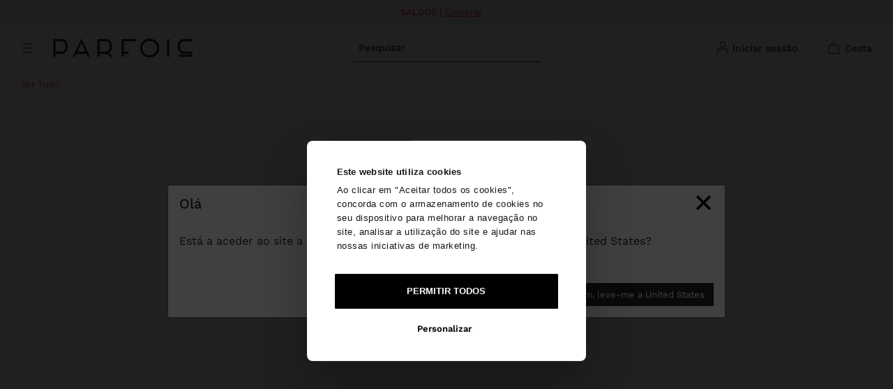

--- FILE ---
content_type: text/html;charset=UTF-8
request_url: https://www.parfois.com/pt/pt/saldos_pt/prata-925/aneis/
body_size: 56375
content:
<!DOCTYPE html>
<html lang="pt">
<head>
<!--[if gt IE 9]><!-->
<script>//common/scripts.isml</script>
<script defer type="text/javascript" src="/on/demandware.static/Sites-PAR_PT-Site/-/pt_PT/v1769821453495/js/main.js"></script>

    <script defer type="text/javascript" src="/on/demandware.static/Sites-PAR_PT-Site/-/pt_PT/v1769821453495/js/search.js"
        
        >
    </script>


<!--<![endif]-->
<meta charset=UTF-8>

<meta http-equiv="x-ua-compatible" content="ie=edge">

<meta name="viewport" content="width=device-width, initial-scale=1, maximum-scale=1">


<meta name="format-detection" content="telephone=no">


<title>Anéis em Prata de Lei | Parfois Portugal</title>

<script defer src="//cdn-4.convertexperiments.com/v1/js/10043097-10047222.js"></script>

<meta name="description" content="An&eacute;is em prata de lei Parfois em saldos. Pe&ccedil;as em prata 925 com descontos. Compre j&aacute;."/>
<meta name="keywords" content="Parfois"/>














    
        <meta name="robots" content="index, follow">
    


<link rel="icon" type="image/png" href="/on/demandware.static/Sites-PAR_PT-Site/-/default/dwd50b71d4/images/favicons/parfois-favicon.ico" sizes="196x196" />
<link rel="icon" type="image/png" href="/on/demandware.static/Sites-PAR_PT-Site/-/default/dwd50b71d4/images/favicons/parfois-favicon.ico" sizes="96x96" />
<link rel="icon" type="image/png" href="/on/demandware.static/Sites-PAR_PT-Site/-/default/dwd50b71d4/images/favicons/parfois-favicon.ico" sizes="32x32" />
<link rel="icon" type="image/png" href="/on/demandware.static/Sites-PAR_PT-Site/-/default/dwd50b71d4/images/favicons/parfois-favicon.ico" sizes="16x16" />
<link rel="icon" type="image/png" href="/on/demandware.static/Sites-PAR_PT-Site/-/default/dwd50b71d4/images/favicons/parfois-favicon.ico" sizes="128x128" />

<link rel="stylesheet" href="https://code.jquery.com/ui/1.13.2/themes/smoothness/jquery-ui.css" />
<link rel="stylesheet" href="/on/demandware.static/Sites-PAR_PT-Site/-/pt_PT/v1769821453495/css/global.css" />

    <link rel="stylesheet" href="/on/demandware.static/Sites-PAR_PT-Site/-/pt_PT/v1769821453495/css/search.css"  />



    <meta name="google-site-verification" content="lcfndDROkQKSq-cOaGVwhAHsW6Kedf0fMYS2a-IrboQ" />





    <script defer id="Cookiebot" src="https://consent.cookiebot.com/uc.js"
        data-culture="pt"
        data-cbid="e403024d-2507-4307-8609-8ec41a7b991c" async></script>
    
        






  <script type="text/javascript">
    var apiKey = "4de9fbe6-d643-442c-9e16-951ca587a0bf";
    var baseURL = "sdk.fra-02.braze.eu";
    var enableLogging = true;
    var allowUserSuppliedJS = true;
    +function(a,p,P,b,y){
      a.braze={};a.brazeQueue=[];
      for(var s="BrazeSdkMetadata DeviceProperties Card Card.prototype.dismissCard Card.prototype.removeAllSubscriptions Card.prototype.removeSubscription Card.prototype.subscribeToClickedEvent Card.prototype.subscribeToDismissedEvent Card.fromContentCardsJson ImageOnly CaptionedImage ClassicCard ControlCard ContentCards ContentCards.prototype.getUnviewedCardCount ControlMessage InAppMessage InAppMessage.SlideFrom InAppMessage.ClickAction InAppMessage.DismissType InAppMessage.OpenTarget InAppMessage.ImageStyle InAppMessage.Orientation InAppMessage.TextAlignment InAppMessage.CropType InAppMessage.prototype.closeMessage InAppMessage.prototype.removeAllSubscriptions InAppMessage.prototype.removeSubscription InAppMessage.prototype.subscribeToClickedEvent InAppMessage.prototype.subscribeToDismissedEvent InAppMessage.fromJson FullScreenMessage ModalMessage HtmlMessage SlideUpMessage User User.Genders User.NotificationSubscriptionTypes User.prototype.addAlias User.prototype.addToCustomAttributeArray User.prototype.addToSubscriptionGroup User.prototype.getUserId User.prototype.getUserId User.prototype.incrementCustomUserAttribute User.prototype.removeFromCustomAttributeArray User.prototype.removeFromSubscriptionGroup User.prototype.setCountry User.prototype.setCustomLocationAttribute User.prototype.setCustomUserAttribute User.prototype.setDateOfBirth User.prototype.setEmail User.prototype.setEmailNotificationSubscriptionType User.prototype.setFirstName User.prototype.setGender User.prototype.setHomeCity User.prototype.setLanguage User.prototype.setLastKnownLocation User.prototype.setLastName User.prototype.setPhoneNumber User.prototype.setPushNotificationSubscriptionType User.prototype.setLineId InAppMessageButton InAppMessageButton.prototype.removeAllSubscriptions InAppMessageButton.prototype.removeSubscription InAppMessageButton.prototype.subscribeToClickedEvent FeatureFlag FeatureFlag.prototype.getStringProperty FeatureFlag.prototype.getNumberProperty FeatureFlag.prototype.getBooleanProperty FeatureFlag.prototype.getImageProperty FeatureFlag.prototype.getJsonProperty FeatureFlag.prototype.getTimestampProperty Banner automaticallyShowInAppMessages hideContentCards showContentCards showInAppMessage deferInAppMessage toggleContentCards changeUser destroy getDeviceId getDeviceId initialize isPushBlocked isPushPermissionGranted isPushSupported logCardDismissal logContentCardImpressions logContentCardClick logCustomEvent logInAppMessageButtonClick logInAppMessageClick logInAppMessageHtmlClick logInAppMessageImpression logPurchase openSession requestPushPermission removeAllSubscriptions removeSubscription requestContentCardsRefresh refreshFeatureFlags requestImmediateDataFlush enableSDK isDisabled setLogger setSdkAuthenticationSignature addSdkMetadata disableSDK subscribeToContentCardsUpdates subscribeToInAppMessage subscribeToSdkAuthenticationFailures toggleLogging unregisterPush wipeData handleBrazeAction subscribeToFeatureFlagsUpdates getAllFeatureFlags logFeatureFlagImpression requestBannersRefresh insertBanner getAllBanners subscribeToBannersUpdates isInitialized".split(" "),i=0;i<s.length;i++){
        for(var m=s[i],k=a.braze,l=m.split("."),j=0;j<l.length-1;j++)k=k[l[j]];
        k[l[j]]=(new Function("return function "+m.replace(/\./g,"_")+"(){window.brazeQueue.push(arguments); return true}"))()
      }
      window.braze.getDeferredInAppMessage=function(){return new window.braze.InAppMessage};
      window.braze.getCachedContentCards=function(){return new window.braze.ContentCards};
      window.braze.getUser=function(){return new window.braze.User};
      window.braze.getFeatureFlag=function(){return new window.braze.FeatureFlag};
      window.braze.getBanner=function(){return new window.braze.Banner};
      window.braze.newBannerFromJson=function(){return new window.braze.Banner};
      (y=p.createElement(P)).type='text/javascript';
      y.src='https://js.appboycdn.com/web-sdk/6.0/braze.min.js';
      y.async=1;
      (b=p.getElementsByTagName(P)[0]).parentNode.insertBefore(y,b)
    }(window,document,'script');
    (function waitForCookiebotAndInitBraze() {
      var maxAttempts = 20;
      var attempts = 0;

      var interval = setInterval(function () {
        if (window.CookieConsent) {
          clearInterval(interval);
            braze.initialize(apiKey, {
              baseUrl: baseURL,
              enableLogging: enableLogging,
              allowUserSuppliedJavascript: allowUserSuppliedJS,
            });
            braze.automaticallyShowInAppMessages();
            braze.openSession();
            window.braze = braze;
        } else if (++attempts >= maxAttempts) {
          clearInterval(interval);
          console.warn("Cookiebot did not load in time. Braze was not initialized.");
        }
      }, 250);
    })();
  </script>


    






<script>
    var pageAction = 'searchshow';
    window.dataLayer = window.dataLayer || [];
    window.gtmEnabled = true;
    var orderId = -1;
    var dataLayerEvent = [{"event":"page_view","user_type":"Guest","client_id":"","country":"PT","site_language":"pt","pagetype":"plp - category"}];
    var sessionLanguage = 'pt';
    var sessionCountryCode = 'PT';
</script>
<!-- Google Tag Manager -->
<script>(function(w,d,s,l,i){w[l]=w[l]||[];w[l].push({'gtm.start':
new Date().getTime(),event:'gtm.js'});var f=d.getElementsByTagName(s)[0],
j=d.createElement(s),dl=l!='dataLayer'?'&l='+l:'';j.async=true;j.src=
'https://www.googletagmanager.com/gtm.js?id='+i+dl;f.parentNode.insertBefore(j,f);
})(window,document,'script','dataLayer','GTM-T44F4S');</script>
<!-- End Google Tag Manager -->


<script defer src="/on/demandware.static/Sites-PAR_PT-Site/-/pt_PT/v1769821453495/js/tagmanager.js"></script>
<!-- Marketing Cloud Analytics -->
<script type="text/javascript" src="//510003629.collect.igodigital.com/collect.js"></script>
<!-- End Marketing Cloud Analytics -->

<link rel="alternate" hreflang="x-default" href="https://www.parfois.com/en/gb/sale_pt/925-sterling-silver/rings/" />



<link rel="alternate" hreflang="es" href="https://www.parfois.com/es/es/sale_pt/925-sterling-silver/rings/" />

<link rel="alternate" hreflang="pt" href="https://www.parfois.com/pt/pt/saldos_pt/prata-925/aneis/" />

<link rel="alternate" hreflang="it" href="https://www.parfois.com/it/it/sale_pt/925-sterling-silver/rings/" />

<link rel="alternate" hreflang="fr" href="https://www.parfois.com/fr/fr/sale_pt/925-sterling-silver/rings/" />

<link rel="alternate" hreflang="en" href="https://www.parfois.com/en/gb/sale_pt/925-sterling-silver/rings/" />

<link rel="alternate" hreflang="pl" href="https://www.parfois.com/pl/pl/sale_pt/925-sterling-silver/rings/" />

<link rel="alternate" hreflang="de" href="https://www.parfois.com/de/de/sale_pt/925-sterling-silver/rings/" />

<link rel="alternate" hreflang="es-ad" href="https://www.parfois.com/es/ad/sale_pt/925-sterling-silver/rings/" />

<link rel="alternate" hreflang="en-ad" href="https://www.parfois.com/en/ad/sale_pt/925-sterling-silver/rings/" />

<link rel="alternate" hreflang="en-ae" href="https://www.parfois.com/en/ae/sale_pt/925-sterling-silver/rings/" />

<link rel="alternate" hreflang="en-al" href="https://www.parfois.com/en/al/sale_pt/925-sterling-silver/rings/" />

<link rel="alternate" hreflang="en-am" href="https://www.parfois.com/en/am/sale_pt/925-sterling-silver/rings/" />

<link rel="alternate" hreflang="pt-ao" href="https://www.parfois.com/pt/ao/saldos_pt/prata-925/aneis/" />

<link rel="alternate" hreflang="en-ao" href="https://www.parfois.com/en/ao/sale_pt/925-sterling-silver/rings/" />

<link rel="alternate" hreflang="de-at" href="https://www.parfois.com/de/at/sale_pt/925-sterling-silver/rings/" />

<link rel="alternate" hreflang="en-at" href="https://www.parfois.com/en/at/sale_pt/925-sterling-silver/rings/" />

<link rel="alternate" hreflang="en-aw" href="https://www.parfois.com/en/aw/sale_pt/925-sterling-silver/rings/" />

<link rel="alternate" hreflang="en-az" href="https://www.parfois.com/en/az/sale_pt/925-sterling-silver/rings/" />

<link rel="alternate" hreflang="en-ba" href="https://www.parfois.com/en/ba/sale_pt/925-sterling-silver/rings/" />

<link rel="alternate" hreflang="fr-be" href="https://www.parfois.com/fr/be/sale_pt/925-sterling-silver/rings/" />

<link rel="alternate" hreflang="en-be" href="https://www.parfois.com/en/be/sale_pt/925-sterling-silver/rings/" />

<link rel="alternate" hreflang="en-bg" href="https://www.parfois.com/en/bg/sale_pt/925-sterling-silver/rings/" />

<link rel="alternate" hreflang="en-bh" href="https://www.parfois.com/en/bh/sale_pt/925-sterling-silver/rings/" />

<link rel="alternate" hreflang="en-by" href="https://www.parfois.com/en/by/sale_pt/925-sterling-silver/rings/" />

<link rel="alternate" hreflang="it-ch" href="https://www.parfois.com/it/ch/sale_pt/925-sterling-silver/rings/" />

<link rel="alternate" hreflang="de-ch" href="https://www.parfois.com/de/ch/sale_pt/925-sterling-silver/rings/" />

<link rel="alternate" hreflang="fr-ch" href="https://www.parfois.com/fr/ch/sale_pt/925-sterling-silver/rings/" />

<link rel="alternate" hreflang="en-ch" href="https://www.parfois.com/en/ch/sale_pt/925-sterling-silver/rings/" />

<link rel="alternate" hreflang="es-cl" href="https://www.parfois.com/en/ph/sale_pt/925-sterling-silver/rings/" />

<link rel="alternate" hreflang="es-co" href="https://www.parfois.com/es/co/sale_pt/925-sterling-silver/rings/" />

<link rel="alternate" hreflang="en-co" href="https://www.parfois.com/en/co/sale_pt/925-sterling-silver/rings/" />

<link rel="alternate" hreflang="en-cr" href="https://www.parfois.com/en/cr/sale_pt/925-sterling-silver/rings/" />

<link rel="alternate" hreflang="es-cr" href="https://www.parfois.com/es/cr/sale_pt/925-sterling-silver/rings/" />

<link rel="alternate" hreflang="en-cw" href="https://www.parfois.com/en/cw/sale_pt/925-sterling-silver/rings/" />

<link rel="alternate" hreflang="en-cy" href="https://www.parfois.com/en/cy/sale_pt/925-sterling-silver/rings/" />

<link rel="alternate" hreflang="en-cz" href="https://www.parfois.com/en/cz/sale_pt/925-sterling-silver/rings/" />

<link rel="alternate" hreflang="de-de" href="https://www.parfois.com/de/de/sale_pt/925-sterling-silver/rings/" />

<link rel="alternate" hreflang="en-de" href="https://www.parfois.com/en/de/sale_pt/925-sterling-silver/rings/" />

<link rel="alternate" hreflang="en-dk" href="https://www.parfois.com/en/dk/sale_pt/925-sterling-silver/rings/" />

<link rel="alternate" hreflang="es-do" href="https://www.parfois.com/es/do/sale_pt/925-sterling-silver/rings/" />

<link rel="alternate" hreflang="en-do" href="https://www.parfois.com/en/do/sale_pt/925-sterling-silver/rings/" />

<link rel="alternate" hreflang="en-dz" href="https://www.parfois.com/en/dz/sale_pt/925-sterling-silver/rings/" />

<link rel="alternate" hreflang="fr-dz" href="https://www.parfois.com/fr/dz/sale_pt/925-sterling-silver/rings/" />

<link rel="alternate" hreflang="en-ec" href="https://www.parfois.com/en/ec/sale_pt/925-sterling-silver/rings/" />

<link rel="alternate" hreflang="es-ec" href="https://www.parfois.com/es/ec/sale_pt/925-sterling-silver/rings/" />

<link rel="alternate" hreflang="en-ee" href="https://www.parfois.com/en/ee/sale_pt/925-sterling-silver/rings/" />

<link rel="alternate" hreflang="en-eg" href="https://www.parfois.com/en/eg/sale_pt/925-sterling-silver/rings/" />

<link rel="alternate" hreflang="fr-eg" href="https://www.parfois.com/fr/eg/sale_pt/925-sterling-silver/rings/" />

<link rel="alternate" hreflang="es-es" href="https://www.parfois.com/es/es/sale_pt/925-sterling-silver/rings/" />

<link rel="alternate" hreflang="en-es" href="https://www.parfois.com/en/es/sale_pt/925-sterling-silver/rings/" />

<link rel="alternate" hreflang="ca-es" href="https://www.parfois.com/ca/es/sale_pt/argent-de-llei-925/anells/" />

<link rel="alternate" hreflang="en-fi" href="https://www.parfois.com/en/fi/sale_pt/925-sterling-silver/rings/" />

<link rel="alternate" hreflang="fr-fr" href="https://www.parfois.com/fr/fr/sale_pt/925-sterling-silver/rings/" />

<link rel="alternate" hreflang="en-fr" href="https://www.parfois.com/en/fr/sale_pt/925-sterling-silver/rings/" />

<link rel="alternate" hreflang="en-gb" href="https://www.parfois.com/en/gb/sale_pt/925-sterling-silver/rings/" />

<link rel="alternate" hreflang="en-ge" href="https://www.parfois.com/en/ge/sale_pt/925-sterling-silver/rings/" />

<link rel="alternate" hreflang="en-gp" href="https://www.parfois.com/en/gp/sale_pt/925-sterling-silver/rings/" />

<link rel="alternate" hreflang="fr-gp" href="https://www.parfois.com/fr/gp/sale_pt/925-sterling-silver/rings/" />

<link rel="alternate" hreflang="en-gr" href="https://www.parfois.com/en/gr/sale_pt/925-sterling-silver/rings/" />

<link rel="alternate" hreflang="es-gt" href="https://www.parfois.com/es/gt/sale_pt/925-sterling-silver/rings/" />

<link rel="alternate" hreflang="en-gt" href="https://www.parfois.com/en/gt/sale_pt/925-sterling-silver/rings/" />

<link rel="alternate" hreflang="en-hn" href="https://www.parfois.com/en/hn/sale_pt/925-sterling-silver/rings/" />

<link rel="alternate" hreflang="es-hn" href="https://www.parfois.com/es/hn/sale_pt/925-sterling-silver/rings/" />

<link rel="alternate" hreflang="en-hr" href="https://www.parfois.com/en/hr/sale_pt/925-sterling-silver/rings/" />

<link rel="alternate" hreflang="en-hu" href="https://www.parfois.com/en/hu/sale_pt/925-sterling-silver/rings/" />

<link rel="alternate" hreflang="en-ie" href="https://www.parfois.com/en/ie/sale_pt/925-sterling-silver/rings/" />

<link rel="alternate" hreflang="en-il" href="https://www.parfois.com/en/ph/sale_pt/925-sterling-silver/rings/" />

<link rel="alternate" hreflang="en-iq" href="https://www.parfois.com/en/iq/sale_pt/925-sterling-silver/rings/" />

<link rel="alternate" hreflang="en-ir" href="https://www.parfois.com/en/ir/sale_pt/925-sterling-silver/rings/" />

<link rel="alternate" hreflang="it-it" href="https://www.parfois.com/it/it/sale_pt/925-sterling-silver/rings/" />

<link rel="alternate" hreflang="en-it" href="https://www.parfois.com/en/it/sale_pt/925-sterling-silver/rings/" />

<link rel="alternate" hreflang="en-jo" href="https://www.parfois.com/en/jo/sale_pt/925-sterling-silver/rings/" />

<link rel="alternate" hreflang="en-kh" href="https://www.parfois.com/en/kh/sale_pt/925-sterling-silver/rings/" />

<link rel="alternate" hreflang="en-kp" href="https://www.parfois.com/en/xk/sale_pt/925-sterling-silver/rings/" />

<link rel="alternate" hreflang="en-kw" href="https://www.parfois.com/en/kw/sale_pt/925-sterling-silver/rings/" />

<link rel="alternate" hreflang="en-kz" href="https://www.parfois.com/en/kz/sale_pt/925-sterling-silver/rings/" />

<link rel="alternate" hreflang="en-lb" href="https://www.parfois.com/en/lb/sale_pt/925-sterling-silver/rings/" />

<link rel="alternate" hreflang="fr-lb" href="https://www.parfois.com/fr/lb/sale_pt/925-sterling-silver/rings/" />

<link rel="alternate" hreflang="en-lt" href="https://www.parfois.com/en/lt/sale_pt/925-sterling-silver/rings/" />

<link rel="alternate" hreflang="fr-lu" href="https://www.parfois.com/fr/lu/sale_pt/925-sterling-silver/rings/" />

<link rel="alternate" hreflang="en-lu" href="https://www.parfois.com/en/lu/sale_pt/925-sterling-silver/rings/" />

<link rel="alternate" hreflang="de-lu" href="https://www.parfois.com/de/lu/sale_pt/925-sterling-silver/rings/" />

<link rel="alternate" hreflang="en-lv" href="https://www.parfois.com/en/lv/sale_pt/925-sterling-silver/rings/" />

<link rel="alternate" hreflang="fr-ma" href="https://www.parfois.com/en/ph/sale_pt/925-sterling-silver/rings/" />

<link rel="alternate" hreflang="en-ma" href="https://www.parfois.com/en/ph/sale_pt/925-sterling-silver/rings/" />

<link rel="alternate" hreflang="en-me" href="https://www.parfois.com/en/me/sale_pt/925-sterling-silver/rings/" />

<link rel="alternate" hreflang="en-mk" href="https://www.parfois.com/en/mk/sale_pt/925-sterling-silver/rings/" />

<link rel="alternate" hreflang="fr-mq" href="https://www.parfois.com/fr/mq/sale_pt/925-sterling-silver/rings/" />

<link rel="alternate" hreflang="en-mq" href="https://www.parfois.com/en/mq/sale_pt/925-sterling-silver/rings/" />

<link rel="alternate" hreflang="en-mt" href="https://www.parfois.com/en/mt/sale_pt/925-sterling-silver/rings/" />

<link rel="alternate" hreflang="fr-mu" href="https://www.parfois.com/fr/mu/sale_pt/925-sterling-silver/rings/" />

<link rel="alternate" hreflang="en-mu" href="https://www.parfois.com/en/mu/sale_pt/925-sterling-silver/rings/" />

<link rel="alternate" hreflang="es-mx" href="https://www.parfois.com/es/mx/search/?cgid=2576" />

<link rel="alternate" hreflang="en-mx" href="https://www.parfois.com/en/mx/search/?cgid=2576" />

<link rel="alternate" hreflang="pt-mz" href="https://www.parfois.com/pt/mz/saldos_pt/prata-925/aneis/" />

<link rel="alternate" hreflang="en-mz" href="https://www.parfois.com/en/mz/sale_pt/925-sterling-silver/rings/" />

<link rel="alternate" hreflang="en-nl" href="https://www.parfois.com/en/nl/sale_pt/925-sterling-silver/rings/" />

<link rel="alternate" hreflang="en-om" href="https://www.parfois.com/en/om/sale_pt/925-sterling-silver/rings/" />

<link rel="alternate" hreflang="es-pa" href="https://www.parfois.com/es/pa/sale_pt/925-sterling-silver/rings/" />

<link rel="alternate" hreflang="en-pa" href="https://www.parfois.com/en/pa/sale_pt/925-sterling-silver/rings/" />

<link rel="alternate" hreflang="es-pe" href="https://www.parfois.com/en/ph/sale_pt/925-sterling-silver/rings/" />

<link rel="alternate" hreflang="en-pe" href="https://www.parfois.com/en/ph/sale_pt/925-sterling-silver/rings/" />

<link rel="alternate" hreflang="en-ph" href="https://www.parfois.com/en/ph/sale_pt/925-sterling-silver/rings/" />

<link rel="alternate" hreflang="pl-pl" href="https://www.parfois.com/pl/pl/sale_pt/925-sterling-silver/rings/" />

<link rel="alternate" hreflang="en-pl" href="https://www.parfois.com/en/pl/sale_pt/925-sterling-silver/rings/" />

<link rel="alternate" hreflang="en-pr" href="https://www.parfois.com/en/ph/sale_pt/925-sterling-silver/rings/" />

<link rel="alternate" hreflang="es-pr" href="https://www.parfois.com/en/ph/sale_pt/925-sterling-silver/rings/" />

<link rel="alternate" hreflang="pt-pt" href="https://www.parfois.com/pt/pt/saldos_pt/prata-925/aneis/" />

<link rel="alternate" hreflang="en-pt" href="https://www.parfois.com/en/pt/sale_pt/925-sterling-silver/rings/" />

<link rel="alternate" hreflang="es-py" href="https://www.parfois.com/es/py/sale_pt/925-sterling-silver/rings/" />

<link rel="alternate" hreflang="en-py" href="https://www.parfois.com/en/py/sale_pt/925-sterling-silver/rings/" />

<link rel="alternate" hreflang="en-qa" href="https://www.parfois.com/en/qa/sale_pt/925-sterling-silver/rings/" />

<link rel="alternate" hreflang="fr-re" href="https://www.parfois.com/fr/re/sale_pt/925-sterling-silver/rings/" />

<link rel="alternate" hreflang="en-re" href="https://www.parfois.com/en/re/sale_pt/925-sterling-silver/rings/" />

<link rel="alternate" hreflang="en-ro" href="https://www.parfois.com/en/ro/sale_pt/925-sterling-silver/rings/" />

<link rel="alternate" hreflang="en-rs" href="https://www.parfois.com/en/rs/sale_pt/925-sterling-silver/rings/" />

<link rel="alternate" hreflang="en-sa" href="https://www.parfois.com/en/ph/sale_pt/925-sterling-silver/rings/" />

<link rel="alternate" hreflang="en-se" href="https://www.parfois.com/en/se/sale_pt/925-sterling-silver/rings/" />

<link rel="alternate" hreflang="en-si" href="https://www.parfois.com/en/si/sale_pt/925-sterling-silver/rings/" />

<link rel="alternate" hreflang="en-sk" href="https://www.parfois.com/en/sk/sale_pt/925-sterling-silver/rings/" />

<link rel="alternate" hreflang="fr-tn" href="https://www.parfois.com/fr/tn/sale_pt/925-sterling-silver/rings/" />

<link rel="alternate" hreflang="en-tn" href="https://www.parfois.com/en/tn/sale_pt/925-sterling-silver/rings/" />

<link rel="alternate" hreflang="en-tr" href="https://www.parfois.com/en/ph/sale_pt/925-sterling-silver/rings/" />

<link rel="alternate" hreflang="en-tt" href="https://www.parfois.com/en/tt/sale_pt/925-sterling-silver/rings/" />

<link rel="alternate" hreflang="fr-tt" href="https://www.parfois.com/fr/tt/sale_pt/925-sterling-silver/rings/" />

<link rel="alternate" hreflang="en-ua" href="https://www.parfois.com/en/ua/sale_pt/925-sterling-silver/rings/" />

<link rel="alternate" hreflang="en-us" href="https://www.parfois.com/en/us/sale_pt/925-sterling-silver/rings/" />

<link rel="alternate" hreflang="es-ve" href="https://www.parfois.com/es/ve/sale_pt/925-sterling-silver/rings/" />

<link rel="alternate" hreflang="en-ve" href="https://www.parfois.com/en/ve/sale_pt/925-sterling-silver/rings/" />

<link rel="alternate" hreflang="en-vn" href="https://www.parfois.com/en/vn/sale_pt/925-sterling-silver/rings/" />

<link rel="alternate" hreflang="en-za" href="https://www.parfois.com/en/za/sale_pt/925-sterling-silver/rings/" />

<meta property="og:type" content="website" />

<meta property="og:title" content="An&eacute;is em Prata de Lei | Parfois Portugal" />

<meta property="og:locale" content="pt_PT" />

<meta property="twitter:card" content="summary_large_image" />

<meta property="og:description" content="An&eacute;is em prata de lei Parfois em saldos. Pe&ccedil;as em prata 925 com descontos. Compre j&aacute;." />

<meta property="og:url" content="https://www.parfois.com/pt/pt/saldos_pt/prata-925/aneis/" />







<script>
    window.preload = window.preload || {};
    window.preload.locale = 'pt_PT';
    window.preload.country = 'PT';
    window.preload.language = 'pt';
</script>

<script>
    window.preload = window.preload || {};
    window.preload.grecaptcha = {
        enabled: true,
        apiKey: '6Le1u6YlAAAAAMcbltBcINQEn8_NABUPKwpKe8ej',
    };
</script>

<link rel="canonical" href="https://www.parfois.com/pt/pt/saldos_pt/prata-925/aneis/"/>

<link rel="stylesheet" href="/on/demandware.static/Sites-PAR_PT-Site/-/pt_PT/v1769821453495/css/experience/components/commerceAssets/prfNewsletterForm.css" />
<script type="text/javascript">//<!--
/* <![CDATA[ (head-active_data.js) */
var dw = (window.dw || {});
dw.ac = {
    _analytics: null,
    _events: [],
    _category: "",
    _searchData: "",
    _anact: "",
    _anact_nohit_tag: "",
    _analytics_enabled: "true",
    _timeZone: "Europe/Lisbon",
    _capture: function(configs) {
        if (Object.prototype.toString.call(configs) === "[object Array]") {
            configs.forEach(captureObject);
            return;
        }
        dw.ac._events.push(configs);
    },
	capture: function() { 
		dw.ac._capture(arguments);
		// send to CQ as well:
		if (window.CQuotient) {
			window.CQuotient.trackEventsFromAC(arguments);
		}
	},
    EV_PRD_SEARCHHIT: "searchhit",
    EV_PRD_DETAIL: "detail",
    EV_PRD_RECOMMENDATION: "recommendation",
    EV_PRD_SETPRODUCT: "setproduct",
    applyContext: function(context) {
        if (typeof context === "object" && context.hasOwnProperty("category")) {
        	dw.ac._category = context.category;
        }
        if (typeof context === "object" && context.hasOwnProperty("searchData")) {
        	dw.ac._searchData = context.searchData;
        }
    },
    setDWAnalytics: function(analytics) {
        dw.ac._analytics = analytics;
    },
    eventsIsEmpty: function() {
        return 0 == dw.ac._events.length;
    }
};
/* ]]> */
// -->
</script>
<script type="text/javascript">//<!--
/* <![CDATA[ (head-cquotient.js) */
var CQuotient = window.CQuotient = {};
CQuotient.clientId = 'bbkr-PAR_PT';
CQuotient.realm = 'BBKR';
CQuotient.siteId = 'PAR_PT';
CQuotient.instanceType = 'prd';
CQuotient.locale = 'pt_PT';
CQuotient.fbPixelId = '__UNKNOWN__';
CQuotient.activities = [];
CQuotient.cqcid='';
CQuotient.cquid='';
CQuotient.cqeid='';
CQuotient.cqlid='';
CQuotient.apiHost='api.cquotient.com';
/* Turn this on to test against Staging Einstein */
/* CQuotient.useTest= true; */
CQuotient.useTest = ('true' === 'false');
CQuotient.initFromCookies = function () {
	var ca = document.cookie.split(';');
	for(var i=0;i < ca.length;i++) {
	  var c = ca[i];
	  while (c.charAt(0)==' ') c = c.substring(1,c.length);
	  if (c.indexOf('cqcid=') == 0) {
		CQuotient.cqcid=c.substring('cqcid='.length,c.length);
	  } else if (c.indexOf('cquid=') == 0) {
		  var value = c.substring('cquid='.length,c.length);
		  if (value) {
		  	var split_value = value.split("|", 3);
		  	if (split_value.length > 0) {
			  CQuotient.cquid=split_value[0];
		  	}
		  	if (split_value.length > 1) {
			  CQuotient.cqeid=split_value[1];
		  	}
		  	if (split_value.length > 2) {
			  CQuotient.cqlid=split_value[2];
		  	}
		  }
	  }
	}
}
CQuotient.getCQCookieId = function () {
	if(window.CQuotient.cqcid == '')
		window.CQuotient.initFromCookies();
	return window.CQuotient.cqcid;
};
CQuotient.getCQUserId = function () {
	if(window.CQuotient.cquid == '')
		window.CQuotient.initFromCookies();
	return window.CQuotient.cquid;
};
CQuotient.getCQHashedEmail = function () {
	if(window.CQuotient.cqeid == '')
		window.CQuotient.initFromCookies();
	return window.CQuotient.cqeid;
};
CQuotient.getCQHashedLogin = function () {
	if(window.CQuotient.cqlid == '')
		window.CQuotient.initFromCookies();
	return window.CQuotient.cqlid;
};
CQuotient.trackEventsFromAC = function (/* Object or Array */ events) {
try {
	if (Object.prototype.toString.call(events) === "[object Array]") {
		events.forEach(_trackASingleCQEvent);
	} else {
		CQuotient._trackASingleCQEvent(events);
	}
} catch(err) {}
};
CQuotient._trackASingleCQEvent = function ( /* Object */ event) {
	if (event && event.id) {
		if (event.type === dw.ac.EV_PRD_DETAIL) {
			CQuotient.trackViewProduct( {id:'', alt_id: event.id, type: 'raw_sku'} );
		} // not handling the other dw.ac.* events currently
	}
};
CQuotient.trackViewProduct = function(/* Object */ cqParamData){
	var cq_params = {};
	cq_params.cookieId = CQuotient.getCQCookieId();
	cq_params.userId = CQuotient.getCQUserId();
	cq_params.emailId = CQuotient.getCQHashedEmail();
	cq_params.loginId = CQuotient.getCQHashedLogin();
	cq_params.product = cqParamData.product;
	cq_params.realm = cqParamData.realm;
	cq_params.siteId = cqParamData.siteId;
	cq_params.instanceType = cqParamData.instanceType;
	cq_params.locale = CQuotient.locale;
	
	if(CQuotient.sendActivity) {
		CQuotient.sendActivity(CQuotient.clientId, 'viewProduct', cq_params);
	} else {
		CQuotient.activities.push({activityType: 'viewProduct', parameters: cq_params});
	}
};
/* ]]> */
// -->
</script>
<!-- Demandware Apple Pay -->

<style type="text/css">ISAPPLEPAY{display:inline}.dw-apple-pay-button,.dw-apple-pay-button:hover,.dw-apple-pay-button:active{background-color:black;background-image:-webkit-named-image(apple-pay-logo-white);background-position:50% 50%;background-repeat:no-repeat;background-size:75% 60%;border-radius:5px;border:1px solid black;box-sizing:border-box;margin:5px auto;min-height:30px;min-width:100px;padding:0}
.dw-apple-pay-button:after{content:'Apple Pay';visibility:hidden}.dw-apple-pay-button.dw-apple-pay-logo-white{background-color:white;border-color:white;background-image:-webkit-named-image(apple-pay-logo-black);color:black}.dw-apple-pay-button.dw-apple-pay-logo-white.dw-apple-pay-border{border-color:black}</style>


    
    
        <!-- Organization Schema -->
        <script type="application/ld+json">
            {
	"@context": "http://schema.org/",
	"@type": "Organization",
	"@id": "https://www.parfois.com/#organization",
	"name": "Parfois",
	"url": "https://www.parfois.com/pt/pt/home/",
	"foundingDate": "1994",
	"foundingLocation": {
		"@type": "Place",
		"address": {
			"@type": "PostalAddress",
			"addressLocality": "Porto",
			"addressCountry": {
				"@type": "Country",
				"name": "Portugal"
			}
		}
	},
	"founders": [
		{
			"@type": "Person",
			"name": "Manuela Medeiros"
		}
	],
	"sameAs": [
		"https://www.facebook.com/parfois",
		"https://www.instagram.com/parfois",
		"https://www.linkedin.com/company/parfois",
		"https://www.pinterest.com/parfoisofficial",
		"https://www.tiktok.com/@parfoisofficial",
		"https://x.com/parfois_",
		"https://www.youtube.com/parfois"
	],
	"brand": {
		"@type": "Brand",
		"name": "Parfois",
		"logo": "https://www.parfois.com/on/demandware.static/Sites-PAR_PT-Site/-/default/dwc5eab997/images/logo.svg",
		"url": "https://www.parfois.com"
	},
	"areaServed": [
		{
			"@type": "Country",
			"name": "Austria"
		},
		{
			"@type": "Country",
			"name": "Belgium"
		},
		{
			"@type": "Country",
			"name": "Switzerland"
		},
		{
			"@type": "Country",
			"name": "Czech Republic"
		},
		{
			"@type": "Country",
			"name": "Germany"
		},
		{
			"@type": "Country",
			"name": "Denmark"
		},
		{
			"@type": "Country",
			"name": "Estonia"
		},
		{
			"@type": "Country",
			"name": "Spain"
		},
		{
			"@type": "Country",
			"name": "Finland"
		},
		{
			"@type": "Country",
			"name": "France"
		},
		{
			"@type": "Country",
			"name": "United Kingdom"
		},
		{
			"@type": "Country",
			"name": "Hungary"
		},
		{
			"@type": "Country",
			"name": "Ireland"
		},
		{
			"@type": "Country",
			"name": "Italy"
		},
		{
			"@type": "Country",
			"name": "Lithuania"
		},
		{
			"@type": "Country",
			"name": "Luxembourg"
		},
		{
			"@type": "Country",
			"name": "Latvia"
		},
		{
			"@type": "Country",
			"name": "Mexico"
		},
		{
			"@type": "Country",
			"name": "Netherlands"
		},
		{
			"@type": "Country",
			"name": "Poland"
		},
		{
			"@type": "Country",
			"name": "Portugal"
		},
		{
			"@type": "Country",
			"name": "Sweden"
		},
		{
			"@type": "Country",
			"name": "Slovenia"
		},
		{
			"@type": "Country",
			"name": "Slovakia"
		}
	]
}
        </script>
    
    
        <!-- Clothing Store Schema -->
        <script type="application/ld+json">
            {
	"@context": "http://schema.org/",
	"@type": "ClothingStore",
	"name": "Parfois",
	"image": "https://www.parfois.com/on/demandware.static/Sites-PAR_PT-Site/-/default/dwc5eab997/images/logo.svg",
	"description": "Anéis em prata de lei Parfois em saldos. Peças em prata 925 com descontos. Compre já.",
	"address": {
		"@type": "PostalAddress",
		"streetAddress": "Rua do Sistelo 755",
		"addressLocality": "Rio Tinto",
		"addressRegion": "Porto",
		"postalCode": "4435-452",
		"addressCountry": {
			"@type": "Country",
			"name": "PT"
		}
	}
}
        </script>
    
    
        <!-- BreadcrumbList Schema -->
        <script type="application/ld+json">
            {
	"@context": "http://schema.org/",
	"@type": "BreadcrumbList",
	"@id": "https://www.parfois.com/pt/pt/home/#breadcrumbs",
	"itemListElement": [
		{
			"@type": "ListItem",
			"position": 1,
			"name": "Inicio",
			"item": "https://www.parfois.com/pt/pt/home/"
		},
		{
			"@type": "ListItem",
			"position": 2,
			"name": "SALDOS_PT",
			"item": "https://www.parfois.com/pt/pt/saldos_pt/"
		},
		{
			"@type": "ListItem",
			"position": 3,
			"name": "Prata 925",
			"item": "https://www.parfois.com/pt/pt/saldos_pt/prata-925/"
		},
		{
			"@type": "ListItem",
			"position": 4,
			"name": "Anéis",
			"item": "https://www.parfois.com/pt/pt/saldos_pt/prata-925/aneis/"
		}
	]
}
        </script>
    
    
        <!-- CollectionPage with nested ItemList Schema -->
        <script type="application/ld+json">
            {
	"@context": "http://schema.org/",
	"@type": "CollectionPage",
	"name": "Anéis em Prata de Lei | Parfois Portugal",
	"description": "Anéis em prata de lei Parfois em saldos. Peças em prata 925 com descontos. Compre já.",
	"url": "https://www.parfois.com/pt/pt/saldos_pt/prata-925/aneis/",
	"mainEntity": {
		"@type": "ListItem",
		"item": []
	}
}
        </script>
    
    
    
    
    
    
    


</head>
<body
class=" par-Search-Show"
data-gtm-accept-url="/on/demandware.store/Sites-PAR_PT-Site/pt_PT/GTM-CookiesConsent"
data-gtm-reject-url="/on/demandware.store/Sites-PAR_PT-Site/pt_PT/GTM-CookiesReject"
data-wishlist-items-url="/on/demandware.store/Sites-PAR_PT-Site/pt_PT/Wishlist-GetProductIds"
data-url-vimeo="/on/demandware.store/Sites-PAR_PT-Site/pt_PT/Vimeo-GetVideoData"
>



<!-- Google Tag Manager (noscript) -->
<noscript><iframe src="https://www.googletagmanager.com/ns.html?id=GTM-T44F4S"
height="0" width="0" style="display:none;visibility:hidden"></iframe></noscript>
<!-- End Google Tag Manager (noscript) -->












<header class="">
    <a href="#maincontent" class="skip" aria-label="Saltar para o Conte&uacute;do Principal">Saltar para o Conte&uacute;do Principal</a>
<a href="#footercontent" class="skip" aria-label="Ir para o conte&uacute;do do rodap&eacute;">Ir para o conte&uacute;do do rodap&eacute;</a>
    
    <div class="navbar-header js-header-fixed " role="navigation">
        
	 


	
    
        
            <style>
    .usp {
        flex-basis: 100%;
        grid-area: usp;
    }

    .strong-text {
        font-weight: 500;
    }

    .uspBanner {
        font-family: 'Work Sans', sans-serif;
        font-size: 0.813rem;
        line-height: normal;
        letter-spacing: 0px;
        margin-bottom: 0;
        width: 100%;
        overflow: hidden; /* Para esconder elementos não visíveis */
        position: relative;
        height: 2rem; /* Defina a altura do banner para comportar um texto */
    }

    .uspBanner .uspElement {
        color: #212427;
        display: none; /* Apenas o texto visível estará mostrado */
        text-align: center;
        text-transform: none; /* Alterado para sentence case */
        white-space: nowrap;
        position: absolute; /* Permite posicionar o texto em relação ao container */
        top: 0;
        left: 0;
    }

    .uspBanner .uspElement.visible {
        display: block; /* Exibe apenas o texto visível */
        padding: 0.5rem 2rem;
        animation: esconder 10s ease-in-out; /* Inicia após 1 segundos */
    }

    @keyframes esconder {
        0% {
            opacity: 0;
        }
        5% {
            opacity: 1;
        }
        95% {
            opacity: 1;
        }
        100% {
            opacity: 0;
        }
    }

    .uspElement a {
        color: #212427;
        text-decoration: none;
    }

    /* Estilo do site */
    .par-banner--container {
        background-color: #efefef;
        color: #212427 !important;
        transition: background-color 1s ease; /* Adiciona uma transição suave */
    }

    .par-banner--close {
        right: 0 !important;
    }

    .js_banner-close {
        background-color: #efefef;
        padding: 0 1rem !important;
        transition: background-color 1s ease; /* Adiciona uma transição suave */
    }

    .js_banner-close svg {
        filter: invert(0);
        transition: all 1s ease; /* Adiciona uma transição suave */
    }

    /* Fix Global CSS */
    .par-banner--sticky {
        transform: translateY(0) !important;
        display: flex;
        justify-content: center;
        align-items: center;
    }

    /* Fix Close button vertical alignment */
    .par-banner--close {
        top: 17px !important;
        right: 0 !important;
    }
</style>

<div class="par-banner--container par-banner--sticky" id="parHeaderBannerSticky">
    <div class="uspBanner">
        <!-- <a class="uspElement" id="msg-Global-03" style="color: #212427"></a> -->
        <a class="uspElement" id="msg-Global-02" style="color: #212427"></a>
        <a class="uspElement" id="msg-Global-01" style="color: #212427"></a>
    </div>
    <div class="par-banner--close d-none">
        <button aria-label="Close banner" class="js_banner-close">
            <svg xmlns="http://www.w3.org/2000/svg" width="15" height="15" viewBox="0 0 15 15" fill="none">
                <path d="M2.25 2.25L12.75 12.75M2.25 12.75C2.55 12.45 9.375 5.625 12.75 2.25" stroke="#000000" stroke-linecap="round" />
            </svg>
        </button>
    </div>
</div>

<script>
    document.addEventListener('DOMContentLoaded', function () {
        //copies por idioma
        const msgGlobal01 = document.getElementById('msg-Global-01');
        const msgGlobal02 = document.getElementById('msg-Global-02');
        // const msgGlobal03 = document.getElementById('msg-Global-03');

        msgGlobal01.href = "https://www.parfois.com/pt/pt/newsletter.html";
        //   msgGlobal02.href = "https://www.parfois.com/pt/pt/help-center-shipping-cost.html";
        //   msgGlobal02.dataset.category = 2919;

        // IDs de saldos por país
        if (sessionCountryCode === 'IE') {
            msgGlobal02.href = "https://www.parfois.com/pt/pt/sale_ie/";
        } else if (sessionCountryCode === 'FR') {
            msgGlobal02.href = "https://www.parfois.com/pt/pt/soldes_fr/";
        } else if (sessionCountryCode === 'BE') {
            msgGlobal02.href = "https://www.parfois.com/pt/pt/soldes_be/";
        } else if (sessionCountryCode === 'GB') {
            msgGlobal02.href = "https://www.parfois.com/pt/pt/sale_gb/";
        } else if (sessionCountryCode === 'NL') {
            msgGlobal02.href = "https://www.parfois.com/pt/pt/sale_nl/";
        } else if (sessionCountryCode === 'SK' || sessionCountryCode === 'CZ' || sessionCountryCode === 'LT' || sessionCountryCode === 'SI' || sessionCountryCode === 'EE' || sessionCountryCode === 'LV' || sessionCountryCode === 'DK' || sessionCountryCode === 'FI' || sessionCountryCode === 'SE' || sessionCountryCode === 'DE' || sessionCountryCode === 'AT') {
            msgGlobal02.href = "https://www.parfois.com/pt/pt/sale_de/";
        } else if (sessionCountryCode === 'HU') {
            msgGlobal02.href = "https://www.parfois.com/pt/pt/sale_hu/";
        } else if (sessionCountryCode === 'PL') {
            msgGlobal02.href = "https://www.parfois.com/pt/pt/sale_pl/";
        } else if (sessionCountryCode === 'PT') {
            msgGlobal02.href = "https://www.parfois.com/pt/pt/saldos_pt/";
        } else if (sessionCountryCode === 'ES') {
            msgGlobal02.href = "https://www.parfois.com/pt/pt/sale_es/";
        } else if (sessionCountryCode === 'IT') {
            msgGlobal02.href = "https://www.parfois.com/pt/pt/sale_it/";
        } else if (sessionCountryCode === 'CH') {
            msgGlobal02.href = "https://www.parfois.com/pt/pt/sale_ch/";
        } else if (sessionCountryCode === 'LU') {
            msgGlobal02.href = "https://www.parfois.com/pt/pt/soldes_lu/";
        } else if (sessionCountryCode === 'MX') {
            msgGlobal02.href = "https://www.parfois.com/pt/pt/search/?cgid=3151";
        } else {
            // fallback (New in)
            msgGlobal02.href = "https://www.parfois.com/pt/pt/new-in/";
        }

        switch (document.documentElement.lang) {
            case 'pt':
                msgGlobal01.innerHTML = '<span class="strong-text">10% desconto</span> | Subscreva newsletter';
                msgGlobal02.innerHTML = `<span class="strong-text">SALDOS</span> | <u>Comprar</u>`;
                break;
            case 'es':
                msgGlobal01.innerHTML = '<span class="strong-text">Disfruta de -10%</span> | Suscríbete a nuestra newsletter';
                msgGlobal02.innerHTML = `<span class="strong-text">REBAJAS</span> | <u>Comprar</u>`;
                break;
            case 'ca':
                msgGlobal01.innerHTML = '<span class="strong-text">Gaudeix d’un 10%</span> | Subscriu-te a la newsletter';
                msgGlobal02.innerHTML = `<span class="strong-text">REBAIXES</span> | <u>Comprar</u>`;
                break;
            case 'fr':
                msgGlobal01.innerHTML = '<span class="strong-text">10% de remise</span> | Abonnez-vous à notre newsletter';
                msgGlobal02.innerHTML = `<span class="strong-text">SOLDES JUSQU'À -50%</span> | <u>Acheter maintenant</u>`;
                break;
            case 'it':
                msgGlobal01.innerHTML = '<span class="strong-text">10% di sconto</span> | Iscrivi alla nostra newsletter';
                msgGlobal02.innerHTML = `<span class="strong-text">SALDI FINO A -50%</span> | <u>Acquista ora</u>`;
                break;
            case 'pl':
                msgGlobal01.innerHTML = '<span class="strong-text">10% zniżki</span> | Dołącz do naszego newslettera';
                msgGlobal02.innerHTML = `<span class="strong-text">WYPRZEDAŻ DO -50%</span> | <u>Kup teraz</u>`;
                break;
            case 'de':
                msgGlobal01.innerHTML = '<span class="strong-text">10% rabatt</span> | Abonniere unseren newsletter';
                msgGlobal02.innerHTML = `<span class="strong-text">SALE BIS ZU 50%</span> | <u>Jetzt einkaufen</u>`;
                break;
            default:
                msgGlobal01.innerHTML = '<span class="strong-text">Get 10% off</span> | Join our newsletter';
                if (sessionCountryCode === 'PT' || sessionCountryCode === 'ES') {
                    msgGlobal02.innerHTML = `<span class="strong-text">SALE</span> | <u>Shop now</u>`;
                } else {
                    msgGlobal02.innerHTML = `<span class="strong-text">SALE UP TO 50% OFF</span> | <u>Shop now</u>`;
                }
                break;
        }

        // Configuração agedamento de mensagens FR LU BE 
        // Código para obter a data e hora atual de acordo com a localização do utilizador
        const nowTimeTopSlotFW25 = new Date();

        // Código para atribuir uma data e hora de agendamento de mudança de conteudo
        const InicioSoldesFR = new Date('2026-01-07T00:00:00');
        const InicioSoldesLU = new Date('2026-01-02T00:00:00');
        const InicioSoldesBE = new Date('2026-01-03T00:00:00');

        const inicioPetitPrixFR = new Date('2026-02-04T00:00:00');
        const inicioPetitPrixLU = new Date('2026-02-01T00:00:00');
        const inicioPetitPrixBE = new Date('2026-02-01T00:00:00');

        // // Exemplo de uso de condições de agendamento
        // if (sessionCountryCode === 'FR') {
        //     if (nowTimeTopSlotFW25 < InicioSoldesFR) {
        //         msgGlobal02.innerHTML = `<span class="strong-text">AVANT-PREMIÈRE</span> | Acheter maintenant`;
        //     }
        //     if (nowTimeTopSlotFW25 >= inicioPetitPrixFR) {
        //         msgGlobal02.innerHTML = `<span class="strong-text">PETITS PRIX</span> | Acheter maintenant`;
        //     }
        // } else if (sessionCountryCode === 'LU') {
        //     if (nowTimeTopSlotFW25 < InicioSoldesLU) {
        //         msgGlobal02.innerHTML = `<span class="strong-text">AVANT-PREMIÈRE</span> | Acheter maintenant`;
        //     }
        //     if (nowTimeTopSlotFW25 >= inicioPetitPrixLU) {
        //         msgGlobal02.innerHTML = `<span class="strong-text">PETITS PRIX</span> | Acheter maintenant`;
        //     }
        // } else if (sessionCountryCode === 'BE') {
        //     if (nowTimeTopSlotFW25 < InicioSoldesBE) {
        //         msgGlobal02.innerHTML = `<span class="strong-text">AVANT-PREMIÈRE</span> | Acheter maintenant`;
        //     }
        //     if (nowTimeTopSlotFW25 >= inicioPetitPrixBE) {
        //         msgGlobal02.innerHTML = `<span class="strong-text">PETITS PRIX</span> | Acheter maintenant`;
        //     }
        // }

        // Mudar cor do background dinamicamente
        const bannerContainer = document.querySelector('.par-banner--container');
        const closeButtonColor = document.querySelector('.js_banner-close');
        const closeButtonSvgColor = document.querySelector('.js_banner-close svg');

        function updateBackgroundColor() {
            uspElements.forEach((el) => {
                if (el.classList.contains('visible')) {
                    // Ajuste a cor com base no ID ou no conteúdo
                    if (el.id === 'msg-Global-01') {
                        bannerContainer.style.backgroundColor = '#efefef'; // normal color
                        closeButtonColor.style.backgroundColor = '#efefef'; // normal color
                        closeButtonSvgColor.style.filter = 'invert(0)';
                        msgGlobal02.style.color = '#000000';
                    } else if (el.id === 'msg-Global-02') {
                        bannerContainer.style.backgroundColor = '#efefef'; // cor saldos
                        closeButtonColor.style.backgroundColor = '#efefef'; // cor saldos
                        closeButtonSvgColor.style.filter = 'invert(0)';
                        msgGlobal02.style.color = '#ed1f7a';
                    } else {
                        bannerContainer.style.backgroundColor = '#efefef'; // normal color
                        closeButtonColor.style.backgroundColor = '#efefef'; // normal color
                        closeButtonSvgColor.style.filter = 'invert(0)';
                    }
                }
            });
        }

        const uspContainer = document.querySelector('.uspBanner');
        const uspElements = document.querySelectorAll('.uspElement');
        let currentIndex = 0;

        function showMessage() {
            // Esconder todos os elementos
            uspElements.forEach((el) => {
                el.classList.remove('visible');
                el.style.transform = '';
                el.style.transition = '';
                el.style.width = '';
            });

            // Exibir o elemento atual
            const currentElement = uspElements[currentIndex];
            currentElement.classList.add('visible');

            // chama a funcao de mudar a cor
            updateBackgroundColor();

            const textWidth = currentElement.scrollWidth;
            const closeButtonSpace = 16;
            const containerWidth = uspContainer.offsetWidth - closeButtonSpace;

            if (textWidth > containerWidth) {
                const difference = textWidth - containerWidth;
                // console.log('Text Width = ' + textWidth);
                // console.log('Container Width = ' + containerWidth);
                // console.log('Diference = ' + difference);

                // Adicionar um atraso de 2 segundos antes de iniciar a rolagem
                setTimeout(() => {
                    currentElement.style.transition = `transform ${difference / 50}s linear`;
                    currentElement.style.transform = `translateX(-${difference}px)`;
                }, 2000);
            } else {
                currentElement.style.width = `${containerWidth}px`;
                currentElement.style.transform = 'translateX(0)';
            }

            // Atualizar o índice
            currentIndex = (currentIndex + 1) % uspElements.length;
        }

        // Iniciar o ciclo
        showMessage(); // Exibe o primeiro texto imediatamente
        setInterval(showMessage, 10000); // Continua alternando os textos
    });

    // Codigo para verificar se a barra informativa foi fechada pelo utilizador e para ocultar no checkout e outras paginas
    var headerBanner = document.querySelector('#parHeaderBannerSticky');
    var HeaderBannerHidden = sessionStorage.getItem('HeaderBannerStickyHidden');

    if (HeaderBannerHidden) {
        headerBanner.classList.add('d-none');
    }

    if (window.location.href.includes('home') || window.location.href.includes('cart') || (window.location.href.includes('checkout') && !headerBanner.classList.contains('d-none'))) {
        headerBanner.classList.add('d-none');
    }
</script>
        
    
 
	
        <div class="header header-fix">
            <div class="row">
                <div class="col-6 col-lg-4 col-categories-menu">
                    <button class="open-menu-btn" type="button" aria-controls="panelMenu" aria-expanded="false" aria-label="Abrir Menu" data-panel="true" data-parent="parPanelMenu">
                        <i class="par-icon par-icon__icon-menu"></i>
                    </button>
                    










<div class="par-panel par-panel__left" id="parPanelMenu" aria-hidden="true">
    <div class="par-panel--header">
        <div class="par-panel--header-container">
            <div class="header-menu-mobile d-lg-none">
                <div class="btn-cart">
                    










<div class="minicart-total hide-link-med">
    <span class="minicart-link"
        title="Cesta {0} Itens"
        aria-label="Cesta {0} Itens" aria-haspopup="true"
        data-panel="true" data-parent="parPanelMinicart">
        <i class="par-icon par-icon__icon-cart"></i>
        <span class="minicart-quantity ">
            
        </span>
        <span class="par-minicart-label">Cesta</span>
    </span>
</div>
<div class="minicart-total hide-no-link">
    <div class="position-relative d-flex" data-panel="true" data-parent="parPanelMinicart">
        <i class="par-icon par-icon__icon-cart"></i>
        <span class="minicart-quantity ">
            
        </span>
    </div>
</div>

                </div>
            </div>
        </div>
        <div class="par-panel--close clearfix">
            <div class="close-button pull-right">
                <button class="close" role="button"
                    aria-label="Fechar Menu">
                    


<svg class="par-icon par-icon__icon-close " >

<use href="/on/demandware.static/Sites-PAR_PT-Site/-/default/dw390d1919/images/icons/icons.svg#icon-close"/>
</svg>

                </button>
            </div>
        </div>
    </div>
    <div class="par-panel--body">
        <button type="submit" name="search-button" class="search-button-menu" aria-label="Submit search keywords">
            <i class="par-icon par-icon__icon-search"></i>
            <span class="search-placeholder">Pesquisar</span>
        </button>
        <div class="main-menu multilevel-dropdown" id="sg-navbar-collapse">
            

<nav class="navbar bg-inverse col-12">
    
    <div class="menu-group" role="navigation">
        <ul class="nav navbar-nav" role="menu">
            
                
                    
                    
                        
                        
                    
                    
                        <li class="nav-item dropdown-menu-category" role="presentation">
                            <a href="/pt/pt/saldos_pt/"
                                id="133"
                                class="nav-link dropdown-menu-toggle"
                                role="button"
                                data-toggle="dropdown"
                                aria-haspopup="true"
                                aria-expanded="false"
                                tabindex="0"
                                title="SALDOS"
                                style="color: #e32261;"
                            >
                                SALDOS
                                

                            </a>
                            
                            


<ul class="dropdown-menu js_menu-parent"
    data-datalayer-name="SALE_PT"
    role="menu" aria-hidden="true"
    aria-label="133">
    
        
            
                <li class="dropdown-item" role="presentation">
                    <a href="/pt/pt/saldos_pt/ver-tudo/"
                        id="149"
                        role="menuitem"
                        class="dropdown-link js_menu-link"
                        data-datalayer-name="View All"
                        tabindex="0"
                        title="Ver Tudo"
                        style="color:#e32261">
                        Ver Tudo
                        

                    </a>
                </li>
            
        
            
                <li class="dropdown-item" role="presentation">
                    <a href="/pt/pt/saldos_pt/desde--50/"
                        id="159"
                        role="menuitem"
                        class="dropdown-link js_menu-link"
                        data-datalayer-name="From 50% Off"
                        tabindex="0"
                        title="Desde -50%"
                        style="color:#e32261">
                        Desde -50%
                        

                    </a>
                </li>
            
        
            
                <li class="dropdown-item" role="presentation">
                    <a href="/pt/pt/saldos_pt/malas/ver-tudo/"
                        class="dropdown-link js_menu-parent"
                        role="button"
                        data-datalayer-name="Bags"
                        tabindex="0"
                        title="Malas"
                        style="color:#e32261">
                        Malas
                        

                    </a>
                    
                    
                </li>
            
        
            
                <li class="dropdown-item" role="presentation">
                    <a href="/pt/pt/saldos_pt/vestuario/ver-tudo/"
                        class="dropdown-link js_menu-parent"
                        role="button"
                        data-datalayer-name="Clothing"
                        tabindex="0"
                        title="Vestu&aacute;rio"
                        style="color:#e32261">
                        Vestu&aacute;rio
                        

                    </a>
                    
                    
                </li>
            
        
            
                <li class="dropdown-item" role="presentation">
                    <a href="/pt/pt/saldos_pt/sapatos/ver-tudo/"
                        class="dropdown-link js_menu-parent"
                        role="button"
                        data-datalayer-name="Shoes"
                        tabindex="0"
                        title="Sapatos"
                        style="color:#e32261">
                        Sapatos
                        

                    </a>
                    
                    
                </li>
            
        
            
                <li class="dropdown-item" role="presentation">
                    <a href="/pt/pt/saldos_pt/bijuteria/ver-tudo/"
                        class="dropdown-link js_menu-parent"
                        role="button"
                        data-datalayer-name="Jewellery"
                        tabindex="0"
                        title="Bijuteria"
                        style="color:#e32261">
                        Bijuteria
                        

                    </a>
                    
                    
                </li>
            
        
            
                <li class="dropdown-item" role="presentation">
                    <a href="/pt/pt/saldos_pt/aco-inoxidavel/ver-tudo/"
                        class="dropdown-link js_menu-parent"
                        role="button"
                        data-datalayer-name="Stainless Steel"
                        tabindex="0"
                        title="A&ccedil;o inoxid&aacute;vel"
                        style="color:#e32261">
                        A&ccedil;o inoxid&aacute;vel
                        

                    </a>
                    
                    
                </li>
            
        
            
                <li class="dropdown-item" role="presentation">
                    <a href="/pt/pt/saldos_pt/prata-925/ver-tudo/"
                        class="dropdown-link js_menu-parent"
                        role="button"
                        data-datalayer-name="925 Sterling Silver"
                        tabindex="0"
                        title="Prata 925"
                        style="color:#e32261">
                        Prata 925
                        

                    </a>
                    
                    
                </li>
            
        
            
                <li class="dropdown-item" role="presentation">
                    <a href="/pt/pt/saldos_pt/porta-moedas/"
                        id="663"
                        role="menuitem"
                        class="dropdown-link js_menu-link"
                        data-datalayer-name="Wallets"
                        tabindex="0"
                        title="Porta-Moedas"
                        style="color:#e32261">
                        Porta-Moedas
                        

                    </a>
                </li>
            
        
            
                <li class="dropdown-item" role="presentation">
                    <a href="/pt/pt/saldos_pt/relogios/"
                        id="144"
                        role="menuitem"
                        class="dropdown-link js_menu-link"
                        data-datalayer-name="Watches"
                        tabindex="0"
                        title="Rel&oacute;gios"
                        style="color:#e32261">
                        Rel&oacute;gios
                        

                    </a>
                </li>
            
        
            
                <li class="dropdown-item" role="presentation">
                    <a href="/pt/pt/saldos_pt/acessorios-de-inverno/"
                        id="2466"
                        role="menuitem"
                        class="dropdown-link js_menu-link"
                        data-datalayer-name="Winter Accessories"
                        tabindex="0"
                        title="Acess&oacute;rios de Inverno"
                        style="color:#e32261">
                        Acess&oacute;rios de Inverno
                        

                    </a>
                </li>
            
        
            
                <li class="dropdown-item" role="presentation">
                    <a href="/pt/pt/saldos_pt/acessorios/ver-tudo/"
                        class="dropdown-link js_menu-parent"
                        role="button"
                        data-datalayer-name="Accessories"
                        tabindex="0"
                        title="Acess&oacute;rios"
                        style="color:#e32261">
                        Acess&oacute;rios
                        

                    </a>
                    
                    
                </li>
            
        
    
</ul>

                        </li>
                    
                    
                
                    
                    
                    
                        <li class="nav-item" role="presentation">
                            <a href="/pt/pt/dia-dos-namorados/"
                                id="2917"
                                class="nav-link js_menu-link"
                                role="link"
                                data-datalayer-name="Valentine's Day Gifts"
                                tabindex="0"
                                title="Dia dos Namorados"
                                style=""
                            >
                                Dia dos Namorados
                                

                            </a>
                        </li>
                    
                    
                
                    
                    
                    
                        <li class="nav-item" role="presentation">
                            <a href="/pt/pt/new-in/"
                                id="1"
                                class="nav-link js_menu-link"
                                role="link"
                                data-datalayer-name="New In"
                                tabindex="0"
                                title="New In"
                                style=""
                            >
                                New In
                                

                            </a>
                        </li>
                    
                    
                
                    
                    
                    
                        <li class="nav-item" role="presentation">
                            <a href="/pt/pt/pre-spring-collection/"
                                id="3123"
                                class="nav-link js_menu-link"
                                role="link"
                                data-datalayer-name="Pre-Spring Collection"
                                tabindex="0"
                                title="Pre-Spring Collection"
                                style=""
                            >
                                Pre-Spring Collection
                                

                            </a>
                        </li>
                    
                    
                
                    
                    
                    
                        <li class="nav-item" role="presentation">
                            <a href="/pt/pt/pele/"
                                id="3145"
                                class="nav-link js_menu-link"
                                role="link"
                                data-datalayer-name="Leather"
                                tabindex="0"
                                title="Pele"
                                style=""
                            >
                                Pele
                                

                            </a>
                        </li>
                    
                    
                
                    
                    
                    
                        <li class="nav-item dropdown-menu-category" role="presentation">
                            <a href="/pt/pt/malas/"
                                id="2"
                                class="nav-link dropdown-menu-toggle"
                                role="button"
                                data-toggle="dropdown"
                                aria-haspopup="true"
                                aria-expanded="false"
                                tabindex="0"
                                title="Malas"
                                style=""
                            >
                                Malas
                                

                            </a>
                            
                            


<ul class="dropdown-menu js_menu-parent"
    data-datalayer-name="Bags"
    role="menu" aria-hidden="true"
    aria-label="2">
    
        
            
                <li class="dropdown-item" role="presentation">
                    <a href="/pt/pt/malas/ver-tudo/"
                        id="102"
                        role="menuitem"
                        class="dropdown-link js_menu-link"
                        data-datalayer-name="View All"
                        tabindex="0"
                        title="Ver Tudo"
                        style="color:inherit">
                        Ver Tudo
                        

                    </a>
                </li>
            
        
            
                <li class="dropdown-item" role="presentation">
                    <a href="/pt/pt/malas/malas-de-pele/"
                        id="2365"
                        role="menuitem"
                        class="dropdown-link js_menu-link"
                        data-datalayer-name="Leather Bags"
                        tabindex="0"
                        title="Malas de Pele"
                        style="color:inherit">
                        Malas de Pele
                        

    <span style="color:#661414; ">
        new
    </span>

                    </a>
                </li>
            
        
            
                <li class="dropdown-item" role="presentation">
                    <a href="/pt/pt/malas/shoppers/"
                        id="103"
                        role="menuitem"
                        class="dropdown-link js_menu-link"
                        data-datalayer-name="Shoppers"
                        tabindex="0"
                        title="Shoppers"
                        style="color:inherit">
                        Shoppers
                        

                    </a>
                </li>
            
        
            
                <li class="dropdown-item" role="presentation">
                    <a href="/pt/pt/malas/malas-de-tiracolo/"
                        id="105"
                        role="menuitem"
                        class="dropdown-link js_menu-link"
                        data-datalayer-name="Crossbody Bags"
                        tabindex="0"
                        title="Malas de Tiracolo"
                        style="color:inherit">
                        Malas de Tiracolo
                        

                    </a>
                </li>
            
        
            
                <li class="dropdown-item" role="presentation">
                    <a href="/pt/pt/malas/mochilas/"
                        id="106"
                        role="menuitem"
                        class="dropdown-link js_menu-link"
                        data-datalayer-name="Backpacks"
                        tabindex="0"
                        title="Mochilas"
                        style="color:inherit">
                        Mochilas
                        

                    </a>
                </li>
            
        
            
                <li class="dropdown-item" role="presentation">
                    <a href="/pt/pt/malas/malas-de-ombro/"
                        id="990"
                        role="menuitem"
                        class="dropdown-link js_menu-link"
                        data-datalayer-name="Shoulder Bags"
                        tabindex="0"
                        title="Malas de Ombro"
                        style="color:inherit">
                        Malas de Ombro
                        

                    </a>
                </li>
            
        
            
                <li class="dropdown-item" role="presentation">
                    <a href="/pt/pt/malas/malas-de-mao/"
                        id="991"
                        role="menuitem"
                        class="dropdown-link js_menu-link"
                        data-datalayer-name="Handbags"
                        tabindex="0"
                        title="Malas de M&atilde;o"
                        style="color:inherit">
                        Malas de M&atilde;o
                        

                    </a>
                </li>
            
        
            
                <li class="dropdown-item" role="presentation">
                    <a href="/pt/pt/malas/personalizaveis/"
                        id="2908"
                        role="menuitem"
                        class="dropdown-link js_menu-link"
                        data-datalayer-name="Personalized"
                        tabindex="0"
                        title="Personaliz&aacute;veis"
                        style="color:inherit">
                        Personaliz&aacute;veis
                        

                    </a>
                </li>
            
        
            
                <li class="dropdown-item" role="presentation">
                    <a href="/pt/pt/malas/malas-para-portatil/"
                        id="104"
                        role="menuitem"
                        class="dropdown-link js_menu-link"
                        data-datalayer-name="Laptop Bags"
                        tabindex="0"
                        title="Malas para Port&aacute;til"
                        style="color:inherit">
                        Malas para Port&aacute;til
                        

                    </a>
                </li>
            
        
            
                <li class="dropdown-item" role="presentation">
                    <a href="/pt/pt/malas/malas-de-festa/"
                        id="115"
                        role="menuitem"
                        class="dropdown-link js_menu-link"
                        data-datalayer-name="Party Bags"
                        tabindex="0"
                        title="Malas de Festa"
                        style="color:inherit">
                        Malas de Festa
                        

                    </a>
                </li>
            
        
            
                <li class="dropdown-item" role="presentation">
                    <a href="/pt/pt/malas/mini-malas/"
                        id="2643"
                        role="menuitem"
                        class="dropdown-link js_menu-link"
                        data-datalayer-name="Mini Bags"
                        tabindex="0"
                        title="Mini Malas"
                        style="color:inherit">
                        Mini Malas
                        

                    </a>
                </li>
            
        
            
                <li class="dropdown-item" role="presentation">
                    <a href="/pt/pt/malas/malas-grandes/"
                        id="992"
                        role="menuitem"
                        class="dropdown-link js_menu-link"
                        data-datalayer-name="Big Bags"
                        tabindex="0"
                        title="Malas Grandes"
                        style="color:inherit">
                        Malas Grandes
                        

                    </a>
                </li>
            
        
            
                <li class="dropdown-item" role="presentation">
                    <a href="/pt/pt/malas/malas-pequenas/"
                        id="993"
                        role="menuitem"
                        class="dropdown-link js_menu-link"
                        data-datalayer-name="Small Bags"
                        tabindex="0"
                        title="Malas Pequenas"
                        style="color:inherit">
                        Malas Pequenas
                        

                    </a>
                </li>
            
        
            
                <li class="dropdown-item" role="presentation">
                    <a href="/pt/pt/malas/nylon/"
                        id="1034"
                        role="menuitem"
                        class="dropdown-link js_menu-link"
                        data-datalayer-name="Nylon Bags"
                        tabindex="0"
                        title="Nylon"
                        style="color:inherit">
                        Nylon
                        

                    </a>
                </li>
            
        
    
</ul>

                        </li>
                    
                    
                
                    
                    
                    
                        <li class="nav-item dropdown-menu-category" role="presentation">
                            <a href="/pt/pt/vestuario/"
                                id="3"
                                class="nav-link dropdown-menu-toggle"
                                role="button"
                                data-toggle="dropdown"
                                aria-haspopup="true"
                                aria-expanded="false"
                                tabindex="0"
                                title="Vestu&aacute;rio"
                                style=""
                            >
                                Vestu&aacute;rio
                                

                            </a>
                            
                            


<ul class="dropdown-menu js_menu-parent"
    data-datalayer-name="Clothing"
    role="menu" aria-hidden="true"
    aria-label="3">
    
        
            
                <li class="dropdown-item" role="presentation">
                    <a href="/pt/pt/vestuario/ver-tudo/"
                        id="82"
                        role="menuitem"
                        class="dropdown-link js_menu-link"
                        data-datalayer-name="View All"
                        tabindex="0"
                        title="Ver Tudo"
                        style="color:inherit">
                        Ver Tudo
                        

                    </a>
                </li>
            
        
            
                <li class="dropdown-item" role="presentation">
                    <a href="/pt/pt/vestuario/pele/"
                        id="2974"
                        role="menuitem"
                        class="dropdown-link js_menu-link"
                        data-datalayer-name="Leather"
                        tabindex="0"
                        title="Pele"
                        style="color:inherit">
                        Pele
                        

                    </a>
                </li>
            
        
            
                <li class="dropdown-item" role="presentation">
                    <a href="/pt/pt/vestuario/blazers-e-casacos/"
                        id="91"
                        role="menuitem"
                        class="dropdown-link js_menu-link"
                        data-datalayer-name="Blazers and Coats"
                        tabindex="0"
                        title="Blazers e Casacos"
                        style="color:inherit">
                        Blazers e Casacos
                        

                    </a>
                </li>
            
        
            
                <li class="dropdown-item" role="presentation">
                    <a href="/pt/pt/vestuario/parkas/"
                        id="2704"
                        role="menuitem"
                        class="dropdown-link js_menu-link"
                        data-datalayer-name="Parkas"
                        tabindex="0"
                        title="Parkas"
                        style="color:inherit">
                        Parkas
                        

                    </a>
                </li>
            
        
            
                <li class="dropdown-item" role="presentation">
                    <a href="/pt/pt/vestuario/camisolas-e-cardigan/"
                        id="1037"
                        role="menuitem"
                        class="dropdown-link js_menu-link"
                        data-datalayer-name="Jumpers and Cardigans"
                        tabindex="0"
                        title="Camisolas e Cardigan"
                        style="color:inherit">
                        Camisolas e Cardigan
                        

                    </a>
                </li>
            
        
            
                <li class="dropdown-item" role="presentation">
                    <a href="/pt/pt/vestuario/sweatshirts/"
                        id="1036"
                        role="menuitem"
                        class="dropdown-link js_menu-link"
                        data-datalayer-name="Sweatshirts"
                        tabindex="0"
                        title="Sweatshirts"
                        style="color:inherit">
                        Sweatshirts
                        

                    </a>
                </li>
            
        
            
                <li class="dropdown-item" role="presentation">
                    <a href="/pt/pt/vestuario/conjuntos/"
                        id="2436"
                        role="menuitem"
                        class="dropdown-link js_menu-link"
                        data-datalayer-name="Sets"
                        tabindex="0"
                        title="Conjuntos"
                        style="color:inherit">
                        Conjuntos
                        

                    </a>
                </li>
            
        
            
                <li class="dropdown-item" role="presentation">
                    <a href="/pt/pt/vestuario/vestidos/ver-tudo/"
                        class="dropdown-link js_menu-parent"
                        role="button"
                        data-datalayer-name="Dresses"
                        tabindex="0"
                        title="Vestidos"
                        style="color:inherit">
                        Vestidos
                        

                    </a>
                    
                    
                </li>
            
        
            
                <li class="dropdown-item" role="presentation">
                    <a href="/pt/pt/vestuario/tops-e-t-shirts/"
                        id="85"
                        role="menuitem"
                        class="dropdown-link js_menu-link"
                        data-datalayer-name="Tops and T-shirts"
                        tabindex="0"
                        title="Tops e T-shirts"
                        style="color:inherit">
                        Tops e T-shirts
                        

                    </a>
                </li>
            
        
            
                <li class="dropdown-item" role="presentation">
                    <a href="/pt/pt/vestuario/camisas/"
                        id="84"
                        role="menuitem"
                        class="dropdown-link js_menu-link"
                        data-datalayer-name="Shirts"
                        tabindex="0"
                        title="Camisas"
                        style="color:inherit">
                        Camisas
                        

                    </a>
                </li>
            
        
            
                <li class="dropdown-item" role="presentation">
                    <a href="/pt/pt/vestuario/malha/ver-tudo/"
                        class="dropdown-link js_menu-parent"
                        role="button"
                        data-datalayer-name="Knitwear"
                        tabindex="0"
                        title="Malha"
                        style="color:inherit">
                        Malha
                        

                    </a>
                    
                    
                </li>
            
        
            
                <li class="dropdown-item" role="presentation">
                    <a href="/pt/pt/vestuario/calcas/"
                        id="92"
                        role="menuitem"
                        class="dropdown-link js_menu-link"
                        data-datalayer-name="Trousers"
                        tabindex="0"
                        title="Cal&ccedil;as"
                        style="color:inherit">
                        Cal&ccedil;as
                        

                    </a>
                </li>
            
        
            
                <li class="dropdown-item" role="presentation">
                    <a href="/pt/pt/vestuario/saias-e-calcoes/"
                        id="2702"
                        role="menuitem"
                        class="dropdown-link js_menu-link"
                        data-datalayer-name="Skirts and Shorts"
                        tabindex="0"
                        title="Saias e Cal&ccedil;&otilde;es"
                        style="color:inherit">
                        Saias e Cal&ccedil;&otilde;es
                        

                    </a>
                </li>
            
        
            
                <li class="dropdown-item" role="presentation">
                    <a href="/pt/pt/vestuario/ponchos-e-quimonos/"
                        id="90"
                        role="menuitem"
                        class="dropdown-link js_menu-link"
                        data-datalayer-name="Ponchos and Kimonos"
                        tabindex="0"
                        title="Ponchos e Quimonos"
                        style="color:inherit">
                        Ponchos e Quimonos
                        

                    </a>
                </li>
            
        
    
</ul>

                        </li>
                    
                    
                
                    
                    
                    
                        <li class="nav-item dropdown-menu-category" role="presentation">
                            <a href="/pt/pt/bijuteria/"
                                id="5"
                                class="nav-link dropdown-menu-toggle"
                                role="button"
                                data-toggle="dropdown"
                                aria-haspopup="true"
                                aria-expanded="false"
                                tabindex="0"
                                title="Bijuteria"
                                style=""
                            >
                                Bijuteria
                                

                            </a>
                            
                            


<ul class="dropdown-menu js_menu-parent"
    data-datalayer-name="Jewellery"
    role="menu" aria-hidden="true"
    aria-label="5">
    
        
            
                <li class="dropdown-item" role="presentation">
                    <a href="/pt/pt/bijuteria/ver-tudo/"
                        id="53"
                        role="menuitem"
                        class="dropdown-link js_menu-link"
                        data-datalayer-name="View All"
                        tabindex="0"
                        title="Ver Tudo"
                        style="color:inherit">
                        Ver Tudo
                        

                    </a>
                </li>
            
        
            
                <li class="dropdown-item" role="presentation">
                    <a href="/pt/pt/bijuteria/brincos/ver-tudo/"
                        class="dropdown-link js_menu-parent"
                        role="button"
                        data-datalayer-name="Earrings"
                        tabindex="0"
                        title="Brincos"
                        style="color:inherit">
                        Brincos
                        

                    </a>
                    
                    
                </li>
            
        
            
                <li class="dropdown-item" role="presentation">
                    <a href="/pt/pt/bijuteria/colares/ver-tudo/"
                        class="dropdown-link js_menu-parent"
                        role="button"
                        data-datalayer-name="Necklaces"
                        tabindex="0"
                        title="Colares"
                        style="color:inherit">
                        Colares
                        

                    </a>
                    
                    
                </li>
            
        
            
                <li class="dropdown-item" role="presentation">
                    <a href="/pt/pt/bijuteria/aneis/"
                        id="57"
                        role="menuitem"
                        class="dropdown-link js_menu-link"
                        data-datalayer-name="Rings"
                        tabindex="0"
                        title="An&eacute;is"
                        style="color:inherit">
                        An&eacute;is
                        

                    </a>
                </li>
            
        
            
                <li class="dropdown-item" role="presentation">
                    <a href="/pt/pt/bijuteria/pulseiras/"
                        id="56"
                        role="menuitem"
                        class="dropdown-link js_menu-link"
                        data-datalayer-name="Bracelets"
                        tabindex="0"
                        title="Pulseiras"
                        style="color:inherit">
                        Pulseiras
                        

                    </a>
                </li>
            
        
            
                <li class="dropdown-item" role="presentation">
                    <a href="/pt/pt/bijuteria/pulseiras-de-pe/"
                        id="1254"
                        role="menuitem"
                        class="dropdown-link js_menu-link"
                        data-datalayer-name="Anklet Bracelets"
                        tabindex="0"
                        title="Pulseiras de P&eacute;"
                        style="color:inherit">
                        Pulseiras de P&eacute;
                        

                    </a>
                </li>
            
        
            
                <li class="dropdown-item" role="presentation">
                    <a href="/pt/pt/bijuteria/alfinetes/"
                        id="137"
                        role="menuitem"
                        class="dropdown-link js_menu-link"
                        data-datalayer-name="Pins"
                        tabindex="0"
                        title="Alfinetes"
                        style="color:inherit">
                        Alfinetes
                        

                    </a>
                </li>
            
        
            
                <li class="dropdown-item" role="presentation">
                    <a href="/pt/pt/bijuteria/bijuteria-de-festa/"
                        id="61"
                        role="menuitem"
                        class="dropdown-link js_menu-link"
                        data-datalayer-name="Party Jewellery"
                        tabindex="0"
                        title="Bijuteria de festa"
                        style="color:inherit">
                        Bijuteria de festa
                        

                    </a>
                </li>
            
        
            
                <li class="dropdown-item" role="presentation">
                    <a href="/pt/pt/bijuteria/bijuteria-delicada/"
                        id="2369"
                        role="menuitem"
                        class="dropdown-link js_menu-link"
                        data-datalayer-name="Delicate Jewellery"
                        tabindex="0"
                        title="Bijuteria Delicada"
                        style="color:inherit">
                        Bijuteria Delicada
                        

                    </a>
                </li>
            
        
            
                <li class="dropdown-item" role="presentation">
                    <a href="/pt/pt/bijuteria/sets-de-bijuteria/ver-tudo/"
                        class="dropdown-link js_menu-parent"
                        role="button"
                        data-datalayer-name="Jewellery Set"
                        tabindex="0"
                        title="Sets de Bijuteria"
                        style="color:inherit">
                        Sets de Bijuteria
                        

                    </a>
                    
                    
                </li>
            
        
            
                <li class="dropdown-item" role="presentation">
                    <a href="/pt/pt/bijuteria/premium/"
                        id="2442"
                        role="menuitem"
                        class="dropdown-link js_menu-link"
                        data-datalayer-name="Premium"
                        tabindex="0"
                        title="Premium"
                        style="color:inherit">
                        Premium
                        

                    </a>
                </li>
            
        
    
</ul>

                        </li>
                    
                    
                
                    
                    
                    
                        <li class="nav-item dropdown-menu-category" role="presentation">
                            <a href="/pt/pt/aco-inoxidavel/"
                                id="2880"
                                class="nav-link dropdown-menu-toggle"
                                role="button"
                                data-toggle="dropdown"
                                aria-haspopup="true"
                                aria-expanded="false"
                                tabindex="0"
                                title="A&ccedil;o Inoxid&aacute;vel"
                                style=""
                            >
                                A&ccedil;o Inoxid&aacute;vel
                                

                            </a>
                            
                            


<ul class="dropdown-menu js_menu-parent"
    data-datalayer-name="Stainless Steel"
    role="menu" aria-hidden="true"
    aria-label="2880">
    
        
            
                <li class="dropdown-item" role="presentation">
                    <a href="/pt/pt/aco-inoxidavel/ver-tudo/"
                        id="2881"
                        role="menuitem"
                        class="dropdown-link js_menu-link"
                        data-datalayer-name="View All"
                        tabindex="0"
                        title="Ver Tudo"
                        style="color:inherit">
                        Ver Tudo
                        

                    </a>
                </li>
            
        
            
                <li class="dropdown-item" role="presentation">
                    <a href="/pt/pt/personalizaveis-aco-inoxidavel/"
                        id="2882"
                        role="menuitem"
                        class="dropdown-link js_menu-link"
                        data-datalayer-name="Personalised Items"
                        tabindex="0"
                        title="Personaliz&aacute;veis"
                        style="color:inherit">
                        Personaliz&aacute;veis
                        

                    </a>
                </li>
            
        
            
                <li class="dropdown-item" role="presentation">
                    <a href="/pt/pt/brincos-aco-inoxidavel/"
                        id="2883"
                        role="menuitem"
                        class="dropdown-link js_menu-link"
                        data-datalayer-name="Earrings"
                        tabindex="0"
                        title="Brincos"
                        style="color:inherit">
                        Brincos
                        

                    </a>
                </li>
            
        
            
                <li class="dropdown-item" role="presentation">
                    <a href="/pt/pt/colares-aco-inoxidavel/"
                        id="2884"
                        role="menuitem"
                        class="dropdown-link js_menu-link"
                        data-datalayer-name="Necklaces"
                        tabindex="0"
                        title="Colares"
                        style="color:inherit">
                        Colares
                        

                    </a>
                </li>
            
        
            
                <li class="dropdown-item" role="presentation">
                    <a href="/pt/pt/aneis-aco-inoxidavel/"
                        id="2887"
                        role="menuitem"
                        class="dropdown-link js_menu-link"
                        data-datalayer-name="Rings"
                        tabindex="0"
                        title="An&eacute;is"
                        style="color:inherit">
                        An&eacute;is
                        

                    </a>
                </li>
            
        
            
                <li class="dropdown-item" role="presentation">
                    <a href="/pt/pt/pulseiras-aco-inoxidavel/"
                        id="2885"
                        role="menuitem"
                        class="dropdown-link js_menu-link"
                        data-datalayer-name="Bracelets"
                        tabindex="0"
                        title="Pulseiras"
                        style="color:inherit">
                        Pulseiras
                        

                    </a>
                </li>
            
        
            
                <li class="dropdown-item" role="presentation">
                    <a href="/pt/pt/aco-inoxidavel/style-your-ear/"
                        id="2935"
                        role="menuitem"
                        class="dropdown-link js_menu-link"
                        data-datalayer-name="Style your Ear"
                        tabindex="0"
                        title="Style your Ear"
                        style="color:inherit">
                        Style your Ear
                        

                    </a>
                </li>
            
        
            
                <li class="dropdown-item" role="presentation">
                    <a href="/pt/pt/aco-inoxidavel/piercings/"
                        id="2953"
                        role="menuitem"
                        class="dropdown-link js_menu-link"
                        data-datalayer-name="Piercings"
                        tabindex="0"
                        title="Piercings"
                        style="color:inherit">
                        Piercings
                        

                    </a>
                </li>
            
        
            
                <li class="dropdown-item" role="presentation">
                    <a href="/pt/pt/aco-inoxidavel/conjuntos-de-aco/"
                        id="2976"
                        role="menuitem"
                        class="dropdown-link js_menu-link"
                        data-datalayer-name="Stainless Steel Sets"
                        tabindex="0"
                        title="Conjuntos de A&ccedil;o"
                        style="color:inherit">
                        Conjuntos de A&ccedil;o
                        

                    </a>
                </li>
            
        
    
</ul>

                        </li>
                    
                    
                
                    
                    
                    
                        <li class="nav-item dropdown-menu-category" role="presentation">
                            <a href="/pt/pt/prata-925/"
                                id="2937"
                                class="nav-link dropdown-menu-toggle"
                                role="button"
                                data-toggle="dropdown"
                                aria-haspopup="true"
                                aria-expanded="false"
                                tabindex="0"
                                title="Prata 925"
                                style=""
                            >
                                Prata 925
                                

                            </a>
                            
                            


<ul class="dropdown-menu js_menu-parent"
    data-datalayer-name="925 Sterling Silver"
    role="menu" aria-hidden="true"
    aria-label="2937">
    
        
            
                <li class="dropdown-item" role="presentation">
                    <a href="/pt/pt/prata-925/ver-tudo/"
                        id="2938"
                        role="menuitem"
                        class="dropdown-link js_menu-link"
                        data-datalayer-name="View all"
                        tabindex="0"
                        title="Ver Tudo"
                        style="color:inherit">
                        Ver Tudo
                        

                    </a>
                </li>
            
        
            
                <li class="dropdown-item" role="presentation">
                    <a href="/pt/pt/colares-prata-925-personalizavel/"
                        id="2940"
                        role="menuitem"
                        class="dropdown-link js_menu-link"
                        data-datalayer-name="Create your Necklace"
                        tabindex="0"
                        title="Crie o seu Colar"
                        style="color:inherit">
                        Crie o seu Colar
                        

                    </a>
                </li>
            
        
            
                <li class="dropdown-item" role="presentation">
                    <a href="/pt/pt/prata-925/crie-a-sua-pulseira/"
                        id="3400"
                        role="menuitem"
                        class="dropdown-link js_menu-link"
                        data-datalayer-name="Create your Bracelet"
                        tabindex="0"
                        title="Crie a sua Pulseira"
                        style="color:inherit">
                        Crie a sua Pulseira
                        

                    </a>
                </li>
            
        
            
                <li class="dropdown-item" role="presentation">
                    <a href="/pt/pt/prata-925/personalizaveis/"
                        id="3141"
                        role="menuitem"
                        class="dropdown-link js_menu-link"
                        data-datalayer-name="Personalised Items"
                        tabindex="0"
                        title="Personaliz&aacute;veis"
                        style="color:inherit">
                        Personaliz&aacute;veis
                        

                    </a>
                </li>
            
        
            
                <li class="dropdown-item" role="presentation">
                    <a href="/pt/pt/brincos-prata-925/"
                        id="2941"
                        role="menuitem"
                        class="dropdown-link js_menu-link"
                        data-datalayer-name="Earrings"
                        tabindex="0"
                        title="Brincos"
                        style="color:inherit">
                        Brincos
                        

                    </a>
                </li>
            
        
            
                <li class="dropdown-item" role="presentation">
                    <a href="/pt/pt/colares-prata-925/"
                        id="2939"
                        role="menuitem"
                        class="dropdown-link js_menu-link"
                        data-datalayer-name="Necklaces"
                        tabindex="0"
                        title="Colares"
                        style="color:inherit">
                        Colares
                        

                    </a>
                </li>
            
        
            
                <li class="dropdown-item" role="presentation">
                    <a href="/pt/pt/aneis-prata-925/"
                        id="2943"
                        role="menuitem"
                        class="dropdown-link js_menu-link"
                        data-datalayer-name="Rings"
                        tabindex="0"
                        title="An&eacute;is"
                        style="color:inherit">
                        An&eacute;is
                        

                    </a>
                </li>
            
        
            
                <li class="dropdown-item" role="presentation">
                    <a href="/pt/pt/pulseiras-prata-925/"
                        id="2944"
                        role="menuitem"
                        class="dropdown-link js_menu-link"
                        data-datalayer-name="Bracelets"
                        tabindex="0"
                        title="Pulseiras"
                        style="color:inherit">
                        Pulseiras
                        

                    </a>
                </li>
            
        
            
                <li class="dropdown-item" role="presentation">
                    <a href="/pt/pt/argolas-prata-925/"
                        id="2946"
                        role="menuitem"
                        class="dropdown-link js_menu-link"
                        data-datalayer-name="Hoop Earrings"
                        tabindex="0"
                        title="Argolas"
                        style="color:inherit">
                        Argolas
                        

                    </a>
                </li>
            
        
    
</ul>

                        </li>
                    
                    
                
                    
                    
                    
                        <li class="nav-item dropdown-menu-category" role="presentation">
                            <a href="/pt/pt/sapatos/"
                                id="4"
                                class="nav-link dropdown-menu-toggle"
                                role="button"
                                data-toggle="dropdown"
                                aria-haspopup="true"
                                aria-expanded="false"
                                tabindex="0"
                                title="Sapatos"
                                style=""
                            >
                                Sapatos
                                

                            </a>
                            
                            


<ul class="dropdown-menu js_menu-parent"
    data-datalayer-name="Shoes"
    role="menu" aria-hidden="true"
    aria-label="4">
    
        
            
                <li class="dropdown-item" role="presentation">
                    <a href="/pt/pt/sapatos/ver-tudo/"
                        id="75"
                        role="menuitem"
                        class="dropdown-link js_menu-link"
                        data-datalayer-name="View All"
                        tabindex="0"
                        title="Ver Tudo"
                        style="color:inherit">
                        Ver Tudo
                        

                    </a>
                </li>
            
        
            
                <li class="dropdown-item" role="presentation">
                    <a href="/pt/pt/sapatos/pele/"
                        id="2900"
                        role="menuitem"
                        class="dropdown-link js_menu-link"
                        data-datalayer-name="Leather"
                        tabindex="0"
                        title="Pele"
                        style="color:inherit">
                        Pele
                        

                    </a>
                </li>
            
        
            
                <li class="dropdown-item" role="presentation">
                    <a href="/pt/pt/sapatos/botas-e-botins/"
                        id="77"
                        role="menuitem"
                        class="dropdown-link js_menu-link"
                        data-datalayer-name="Boots and Ankle Boots"
                        tabindex="0"
                        title="Botas e Botins"
                        style="color:inherit">
                        Botas e Botins
                        

                    </a>
                </li>
            
        
            
                <li class="dropdown-item" role="presentation">
                    <a href="/pt/pt/sapatos/sabrinas/"
                        id="76"
                        role="menuitem"
                        class="dropdown-link js_menu-link"
                        data-datalayer-name="Ballerinas"
                        tabindex="0"
                        title="Sabrinas"
                        style="color:inherit">
                        Sabrinas
                        

                    </a>
                </li>
            
        
            
                <li class="dropdown-item" role="presentation">
                    <a href="/pt/pt/sapatos/sapatilhas/"
                        id="80"
                        role="menuitem"
                        class="dropdown-link js_menu-link"
                        data-datalayer-name="Trainers"
                        tabindex="0"
                        title="Sapatilhas"
                        style="color:inherit">
                        Sapatilhas
                        

                    </a>
                </li>
            
        
            
                <li class="dropdown-item" role="presentation">
                    <a href="/pt/pt/sapatos/sapatos-rasos/"
                        id="635"
                        role="menuitem"
                        class="dropdown-link js_menu-link"
                        data-datalayer-name="Flat Shoes"
                        tabindex="0"
                        title="Sapatos Rasos"
                        style="color:inherit">
                        Sapatos Rasos
                        

                    </a>
                </li>
            
        
            
                <li class="dropdown-item" role="presentation">
                    <a href="/pt/pt/sapatos/sandalias-de-salto-alto/"
                        id="2736"
                        role="menuitem"
                        class="dropdown-link js_menu-link"
                        data-datalayer-name="High Heel Sandals"
                        tabindex="0"
                        title="Sand&aacute;lias de Salto Alto"
                        style="color:inherit">
                        Sand&aacute;lias de Salto Alto
                        

                    </a>
                </li>
            
        
            
                <li class="dropdown-item" role="presentation">
                    <a href="/pt/pt/sapatos/sandalias-rasas/"
                        id="2737"
                        role="menuitem"
                        class="dropdown-link js_menu-link"
                        data-datalayer-name="Flat Sandals"
                        tabindex="0"
                        title="Sand&aacute;lias Rasas"
                        style="color:inherit">
                        Sand&aacute;lias Rasas
                        

                    </a>
                </li>
            
        
    
</ul>

                        </li>
                    
                    
                
                    
                    
                    
                        <li class="nav-item dropdown-menu-category" role="presentation">
                            <a href="/pt/pt/porta-moedas/"
                                id="727"
                                class="nav-link dropdown-menu-toggle"
                                role="button"
                                data-toggle="dropdown"
                                aria-haspopup="true"
                                aria-expanded="false"
                                tabindex="0"
                                title="Porta-Moedas"
                                style=""
                            >
                                Porta-Moedas
                                

                            </a>
                            
                            


<ul class="dropdown-menu js_menu-parent"
    data-datalayer-name="Wallets"
    role="menu" aria-hidden="true"
    aria-label="727">
    
        
            
                <li class="dropdown-item" role="presentation">
                    <a href="/pt/pt/porta-moedas/ver-tudo/"
                        id="728"
                        role="menuitem"
                        class="dropdown-link js_menu-link"
                        data-datalayer-name="View All"
                        tabindex="0"
                        title="Ver Tudo"
                        style="color:inherit">
                        Ver Tudo
                        

                    </a>
                </li>
            
        
            
                <li class="dropdown-item" role="presentation">
                    <a href="/pt/pt/porta-moedas/porta-moedas/"
                        id="729"
                        role="menuitem"
                        class="dropdown-link js_menu-link"
                        data-datalayer-name="Wallets"
                        tabindex="0"
                        title="Porta-moedas"
                        style="color:inherit">
                        Porta-moedas
                        

                    </a>
                </li>
            
        
            
                <li class="dropdown-item" role="presentation">
                    <a href="/pt/pt/porta-moedas/bolsas-para-moedas/"
                        id="1255"
                        role="menuitem"
                        class="dropdown-link js_menu-link"
                        data-datalayer-name="Coin Purses"
                        tabindex="0"
                        title="Bolsas para Moedas"
                        style="color:inherit">
                        Bolsas para Moedas
                        

                    </a>
                </li>
            
        
            
                <li class="dropdown-item" role="presentation">
                    <a href="/pt/pt/porta-moedas/porta-cartoes/"
                        id="730"
                        role="menuitem"
                        class="dropdown-link js_menu-link"
                        data-datalayer-name="Card Holders"
                        tabindex="0"
                        title="Porta-Cart&otilde;es"
                        style="color:inherit">
                        Porta-Cart&otilde;es
                        

                    </a>
                </li>
            
        
            
                <li class="dropdown-item" role="presentation">
                    <a href="/pt/pt/porta-moedas/bolsas-multiusos/"
                        id="732"
                        role="menuitem"
                        class="dropdown-link js_menu-link"
                        data-datalayer-name="Multipurpose Bags"
                        tabindex="0"
                        title="Bolsas Multiusos"
                        style="color:inherit">
                        Bolsas Multiusos
                        

                    </a>
                </li>
            
        
            
                <li class="dropdown-item" role="presentation">
                    <a href="/pt/pt/porta-moedas/bolsas-para-telemovel/"
                        id="1092"
                        role="menuitem"
                        class="dropdown-link js_menu-link"
                        data-datalayer-name="Phone Holders"
                        tabindex="0"
                        title="Bolsas para Telem&oacute;vel"
                        style="color:inherit">
                        Bolsas para Telem&oacute;vel
                        

                    </a>
                </li>
            
        
    
</ul>

                        </li>
                    
                    
                
                    
                    
                    
                        <li class="nav-item dropdown-menu-category" role="presentation">
                            <a href="/pt/pt/relogios/"
                                id="6"
                                class="nav-link dropdown-menu-toggle"
                                role="button"
                                data-toggle="dropdown"
                                aria-haspopup="true"
                                aria-expanded="false"
                                tabindex="0"
                                title="Rel&oacute;gios"
                                style=""
                            >
                                Rel&oacute;gios
                                

                            </a>
                            
                            


<ul class="dropdown-menu js_menu-parent"
    data-datalayer-name="Watches"
    role="menu" aria-hidden="true"
    aria-label="6">
    
        
            
                <li class="dropdown-item" role="presentation">
                    <a href="/pt/pt/relogios/ver-tudo/"
                        id="42"
                        role="menuitem"
                        class="dropdown-link js_menu-link"
                        data-datalayer-name="View All"
                        tabindex="0"
                        title="Ver Tudo"
                        style="color:inherit">
                        Ver Tudo
                        

                    </a>
                </li>
            
        
            
                <li class="dropdown-item" role="presentation">
                    <a href="/pt/pt/relogios/personalizaveis/"
                        id="2923"
                        role="menuitem"
                        class="dropdown-link js_menu-link"
                        data-datalayer-name="Personalized"
                        tabindex="0"
                        title="Personaliz&aacute;veis"
                        style="color:inherit">
                        Personaliz&aacute;veis
                        

                    </a>
                </li>
            
        
            
                <li class="dropdown-item" role="presentation">
                    <a href="/pt/pt/relogios/relogios-dourados/"
                        id="2373"
                        role="menuitem"
                        class="dropdown-link js_menu-link"
                        data-datalayer-name="Gold Watches"
                        tabindex="0"
                        title="Rel&oacute;gios Dourados"
                        style="color:inherit">
                        Rel&oacute;gios Dourados
                        

                    </a>
                </li>
            
        
            
                <li class="dropdown-item" role="presentation">
                    <a href="/pt/pt/relogios/relogios-dourado-rosa/"
                        id="2374"
                        role="menuitem"
                        class="dropdown-link js_menu-link"
                        data-datalayer-name="Rose Gold Watches"
                        tabindex="0"
                        title="Rel&oacute;gios Dourado Rosa"
                        style="color:inherit">
                        Rel&oacute;gios Dourado Rosa
                        

                    </a>
                </li>
            
        
            
                <li class="dropdown-item" role="presentation">
                    <a href="/pt/pt/relogios/relogios-prateados/"
                        id="2372"
                        role="menuitem"
                        class="dropdown-link js_menu-link"
                        data-datalayer-name="Silver Watches"
                        tabindex="0"
                        title="Rel&oacute;gios Prateados"
                        style="color:inherit">
                        Rel&oacute;gios Prateados
                        

                    </a>
                </li>
            
        
            
                <li class="dropdown-item" role="presentation">
                    <a href="/pt/pt/relogios/relogios-digitais/"
                        id="839"
                        role="menuitem"
                        class="dropdown-link js_menu-link"
                        data-datalayer-name="Digital Watches"
                        tabindex="0"
                        title="Rel&oacute;gios Digitais"
                        style="color:inherit">
                        Rel&oacute;gios Digitais
                        

                    </a>
                </li>
            
        
    
</ul>

                        </li>
                    
                    
                
                    
                    
                    
                        <li class="nav-item dropdown-menu-category" role="presentation">
                            <a href="/pt/pt/viagem/"
                                id="3124"
                                class="nav-link dropdown-menu-toggle"
                                role="button"
                                data-toggle="dropdown"
                                aria-haspopup="true"
                                aria-expanded="false"
                                tabindex="0"
                                title="Viagem"
                                style=""
                            >
                                Viagem
                                

                            </a>
                            
                            


<ul class="dropdown-menu js_menu-parent"
    data-datalayer-name="Travel Bags"
    role="menu" aria-hidden="true"
    aria-label="3124">
    
        
            
                <li class="dropdown-item" role="presentation">
                    <a href="/pt/pt/viagem/ver-tudo/"
                        id="3131"
                        role="menuitem"
                        class="dropdown-link js_menu-link"
                        data-datalayer-name="View All"
                        tabindex="0"
                        title="Ver Tudo"
                        style="color:inherit">
                        Ver Tudo
                        

                    </a>
                </li>
            
        
            
                <li class="dropdown-item" role="presentation">
                    <a href="/pt/pt/viagem/malas-de-cabine/"
                        id="3125"
                        role="menuitem"
                        class="dropdown-link js_menu-link"
                        data-datalayer-name="Cabin Bags"
                        tabindex="0"
                        title="Malas de Cabine"
                        style="color:inherit">
                        Malas de Cabine
                        

                    </a>
                </li>
            
        
            
                <li class="dropdown-item" role="presentation">
                    <a href="/pt/pt/viagem/mochilas-de-viagem/"
                        id="3129"
                        role="menuitem"
                        class="dropdown-link js_menu-link"
                        data-datalayer-name="Travel Backpacks"
                        tabindex="0"
                        title="Mochilas de Viagem"
                        style="color:inherit">
                        Mochilas de Viagem
                        

                    </a>
                </li>
            
        
            
                <li class="dropdown-item" role="presentation">
                    <a href="/pt/pt/viagem/trolleys/"
                        id="3126"
                        role="menuitem"
                        class="dropdown-link js_menu-link"
                        data-datalayer-name="Trolleys"
                        tabindex="0"
                        title="Trolleys"
                        style="color:inherit">
                        Trolleys
                        

                    </a>
                </li>
            
        
            
                <li class="dropdown-item" role="presentation">
                    <a href="/pt/pt/viagem/malas-fim-de-semana/"
                        id="3127"
                        role="menuitem"
                        class="dropdown-link js_menu-link"
                        data-datalayer-name="Weekend Bags"
                        tabindex="0"
                        title="Malas Fim de Semana"
                        style="color:inherit">
                        Malas Fim de Semana
                        

                    </a>
                </li>
            
        
            
                <li class="dropdown-item" role="presentation">
                    <a href="/pt/pt/viagem/necessaires/"
                        id="3147"
                        role="menuitem"
                        class="dropdown-link js_menu-link"
                        data-datalayer-name="Toiletry Bags"
                        tabindex="0"
                        title="Necessaires"
                        style="color:inherit">
                        Necessaires
                        

                    </a>
                </li>
            
        
    
</ul>

                        </li>
                    
                    
                
                    
                    
                    
                        <li class="nav-item dropdown-menu-category" role="presentation">
                            <a href="/pt/pt/personalizaveis/"
                                id="2426"
                                class="nav-link dropdown-menu-toggle"
                                role="button"
                                data-toggle="dropdown"
                                aria-haspopup="true"
                                aria-expanded="false"
                                tabindex="0"
                                title="Personaliz&aacute;veis"
                                style=""
                            >
                                Personaliz&aacute;veis
                                

                            </a>
                            
                            


<ul class="dropdown-menu js_menu-parent"
    data-datalayer-name="Personalized"
    role="menu" aria-hidden="true"
    aria-label="2426">
    
        
            
                <li class="dropdown-item" role="presentation">
                    <a href="/pt/pt/personalizaveis/ver-tudo/"
                        id="2692"
                        role="menuitem"
                        class="dropdown-link js_menu-link"
                        data-datalayer-name="View All"
                        tabindex="0"
                        title="Ver Tudo"
                        style="color:inherit">
                        Ver Tudo
                        

                    </a>
                </li>
            
        
            
                <li class="dropdown-item" role="presentation">
                    <a href="/pt/pt/personalizaveis/malas/"
                        id="2696"
                        role="menuitem"
                        class="dropdown-link js_menu-link"
                        data-datalayer-name="Bags"
                        tabindex="0"
                        title="Malas"
                        style="color:inherit">
                        Malas
                        

                    </a>
                </li>
            
        
            
                <li class="dropdown-item" role="presentation">
                    <a href="/pt/pt/personalizaveis/aco-inoxidavel/"
                        id="2697"
                        role="menuitem"
                        class="dropdown-link js_menu-link"
                        data-datalayer-name="Stainless Steel"
                        tabindex="0"
                        title="A&ccedil;o Inoxid&aacute;vel"
                        style="color:inherit">
                        A&ccedil;o Inoxid&aacute;vel
                        

                    </a>
                </li>
            
        
            
                <li class="dropdown-item" role="presentation">
                    <a href="/pt/pt/personalizaveis/relogios/"
                        id="2897"
                        role="menuitem"
                        class="dropdown-link js_menu-link"
                        data-datalayer-name="Watches"
                        tabindex="0"
                        title="Rel&oacute;gios"
                        style="color:inherit">
                        Rel&oacute;gios
                        

                    </a>
                </li>
            
        
            
                <li class="dropdown-item" role="presentation">
                    <a href="/pt/pt/personalizaveis/prata-925/"
                        id="3142"
                        role="menuitem"
                        class="dropdown-link js_menu-link"
                        data-datalayer-name="925 Sterling Silver"
                        tabindex="0"
                        title="Prata 925"
                        style="color:inherit">
                        Prata 925
                        

                    </a>
                </li>
            
        
    
</ul>

                        </li>
                    
                    
                
                    
                    
                    
                        <li class="nav-item dropdown-menu-category" role="presentation">
                            <a href="/pt/pt/acessorios/"
                                id="7"
                                class="nav-link dropdown-menu-toggle"
                                role="button"
                                data-toggle="dropdown"
                                aria-haspopup="true"
                                aria-expanded="false"
                                tabindex="0"
                                title="Acess&oacute;rios"
                                style=""
                            >
                                Acess&oacute;rios
                                

                            </a>
                            
                            


<ul class="dropdown-menu js_menu-parent"
    data-datalayer-name="Accessories"
    role="menu" aria-hidden="true"
    aria-label="7">
    
        
            
                <li class="dropdown-item" role="presentation">
                    <a href="/pt/pt/acessorios/ver-tudo/"
                        id="151"
                        role="menuitem"
                        class="dropdown-link js_menu-link"
                        data-datalayer-name="View All"
                        tabindex="0"
                        title="Ver Tudo"
                        style="color:inherit">
                        Ver Tudo
                        

                    </a>
                </li>
            
        
            
                <li class="dropdown-item" role="presentation">
                    <a href="/pt/pt/acessorios/lencos/ver-tudo/"
                        class="dropdown-link js_menu-parent"
                        role="button"
                        data-datalayer-name="Scarves"
                        tabindex="0"
                        title="Len&ccedil;os"
                        style="color:inherit">
                        Len&ccedil;os
                        

                    </a>
                    
                    
                </li>
            
        
            
                <li class="dropdown-item" role="presentation">
                    <a href="/pt/pt/acessorios/acessorios-de-inverno/ver-tudo/"
                        class="dropdown-link js_menu-parent"
                        role="button"
                        data-datalayer-name="Winter accessories"
                        tabindex="0"
                        title="Acess&oacute;rios de Inverno"
                        style="color:inherit">
                        Acess&oacute;rios de Inverno
                        

                    </a>
                    
                    
                </li>
            
        
            
                <li class="dropdown-item" role="presentation">
                    <a href="/pt/pt/acessorios/acessorios-de-cabelo/ver-tudo/"
                        class="dropdown-link js_menu-parent"
                        role="button"
                        data-datalayer-name="Hair Accessories"
                        tabindex="0"
                        title="Acess&oacute;rios de Cabelo"
                        style="color:inherit">
                        Acess&oacute;rios de Cabelo
                        

                    </a>
                    
                    
                </li>
            
        
            
                <li class="dropdown-item" role="presentation">
                    <a href="/pt/pt/acessorios/oculos/ver-tudo/"
                        class="dropdown-link js_menu-parent"
                        role="button"
                        data-datalayer-name="Sunglasses"
                        tabindex="0"
                        title="&Oacute;culos"
                        style="color:inherit">
                        &Oacute;culos
                        

                    </a>
                    
                    
                </li>
            
        
            
                <li class="dropdown-item" role="presentation">
                    <a href="/pt/pt/acessorios/chapeus/ver-tudo/"
                        class="dropdown-link js_menu-parent"
                        role="button"
                        data-datalayer-name="Hats"
                        tabindex="0"
                        title="Chap&eacute;us"
                        style="color:inherit">
                        Chap&eacute;us
                        

                    </a>
                    
                    
                </li>
            
        
            
                <li class="dropdown-item" role="presentation">
                    <a href="/pt/pt/acessorios/porta-chaves/"
                        id="38"
                        role="menuitem"
                        class="dropdown-link js_menu-link"
                        data-datalayer-name="Keychains"
                        tabindex="0"
                        title="Porta-Chaves"
                        style="color:inherit">
                        Porta-Chaves
                        

                    </a>
                </li>
            
        
            
                <li class="dropdown-item" role="presentation">
                    <a href="/pt/pt/acessorios/leques/"
                        id="138"
                        role="menuitem"
                        class="dropdown-link js_menu-link"
                        data-datalayer-name="Fans"
                        tabindex="0"
                        title="Leques"
                        style="color:inherit">
                        Leques
                        

                    </a>
                </li>
            
        
            
                <li class="dropdown-item" role="presentation">
                    <a href="/pt/pt/acessorios/beauty/"
                        id="3139"
                        role="menuitem"
                        class="dropdown-link js_menu-link"
                        data-datalayer-name="Beauty"
                        tabindex="0"
                        title="Beauty"
                        style="color:inherit">
                        Beauty
                        

                    </a>
                </li>
            
        
            
                <li class="dropdown-item" role="presentation">
                    <a href="/pt/pt/acessorios/perfumes/"
                        id="1213"
                        role="menuitem"
                        class="dropdown-link js_menu-link"
                        data-datalayer-name="Perfumes"
                        tabindex="0"
                        title="Perfumes"
                        style="color:inherit">
                        Perfumes
                        

                    </a>
                </li>
            
        
            
                <li class="dropdown-item" role="presentation">
                    <a href="/pt/pt/acessorios/lancheiras/"
                        id="2957"
                        role="menuitem"
                        class="dropdown-link js_menu-link"
                        data-datalayer-name="Lunch Bags"
                        tabindex="0"
                        title="Lancheiras"
                        style="color:inherit">
                        Lancheiras
                        

                    </a>
                </li>
            
        
            
                <li class="dropdown-item" role="presentation">
                    <a href="/pt/pt/acessorios/cintos/"
                        id="35"
                        role="menuitem"
                        class="dropdown-link js_menu-link"
                        data-datalayer-name="Belts"
                        tabindex="0"
                        title="Cintos"
                        style="color:inherit">
                        Cintos
                        

                    </a>
                </li>
            
        
            
                <li class="dropdown-item" role="presentation">
                    <a href="/pt/pt/acessorios/guarda-chuvas/ver-tudo/"
                        class="dropdown-link js_menu-parent"
                        role="button"
                        data-datalayer-name="Umbrellas"
                        tabindex="0"
                        title="Guarda-chuvas"
                        style="color:inherit">
                        Guarda-chuvas
                        

                    </a>
                    
                    
                </li>
            
        
    
</ul>

                        </li>
                    
                    
                
            
        </ul>
    </div>
</nav>
        </div>
        <div class="secondary-menu d-flex flex-column">
            <nav class="navbar-secondary-menu" role="navigation">
    <ul class="nav navbar-nav" role="menu">
        <li class="nav-item" role="presentation">
            <a class="nav-link" href="/pt/pt/contacts.html"
                title="Parfois In&iacute;cio">
                + INFO
            </a>
        </li>
        <li class="nav-item" role="presentation">
            <a class="nav-link" href="/pt/pt/wishlist/"
                title="Favoritos">
                Favoritos
            </a>
        </li>
        <li class="nav-item" role="presentation">
            <a class="nav-link" href="/pt/pt/newsletter.html"
                title="Parfois In&iacute;cio">
                Newsletter
            </a>
        </li>
        <li class="nav-item" role="presentation">
            <a class="nav-link" href="/pt/pt/parfois-app.html"
                title="Parfois In&iacute;cio">
                App
            </a>
        </li>
    </ul>
</nav>

        </div>
    </div>
    <div class="par-panel--footer par-panel--footer__fixed locale-select d-flex justify-content-between">
        <div role="button" tabindex="0" class="js_locale-select btn-locale-select" data-toggle="modal"
            data-target="#localeSelectModal" type="button" aria-label="Open modal">
            


<svg class="par-icon par-icon__icon-language " >

<use href="/on/demandware.static/Sites-PAR_PT-Site/-/default/dw390d1919/images/icons/icons.svg#icon-language"/>
</svg>

            <span class="displayLocale"></span>
        </div>
        











<div class="btn-user">
    
        <a href="https://www.parfois.com/pt/pt/login/"
            aria-label="Aceder &agrave; sua conta"
            title="Aceder &agrave; sua conta" tabindex="0">
            <span class="user-message">Iniciar Sess&atilde;o</span>
            <i class="par-icon-s par-icon__icon-account"></i>
        </a>
    
</div>

    </div>
</div>
<div class="par-panel--layout-iphone d-md-none"></div>
                    <a class="logo-home logo-home-header" href="/pt/pt/home/"
                        title="Parfois In&iacute;cio" aria-label="Parfois In&iacute;cio">
                        <img src="/on/demandware.static/Sites-PAR_PT-Site/-/default/dwc5eab997/images/logo.svg"
                            alt="Parfois" title="Parfois" />
                    </a>
                </div>
                <div class="col col-lg-4 col-search-menu">
                    <div class="search hidden-xs-down disabled-btn">
                        <span class="search-button par-search-fake-input" aria-label="Submit search keywords">
                                Pesquisar
                        </span>
                    </div>
                </div>
                <div class="col-6 col-lg-4 col-icons-menu">
                    <button type="submit" name="search-button" class="search-button search-button-mobile d-lg-none"
                        aria-label="Submit search keywords">
                        <i class="par-icon par-icon__icon-search"></i>
                    </button>
                    











    <div class="user ">
        <div class="position-relative popover-container">
            <i class="par-icon par-icon__icon-account"></i>
            <div class="popover popover-large popover-bottom-right text-center">
                <div class="arrow"></div>
                <a class="btn btn-primary btn-popover uppercase"
                    href="https://www.parfois.com/pt/pt/login/"
                    aria-label="Iniciar Sess&atilde;o"
                    title="Iniciar Sess&atilde;o"
                    tabindex="0">
                    Iniciar Sess&atilde;o
                </a>
                <div class="user-register">
                    <span>Novo utilizador?
                        <a href="https://www.parfois.com/pt/pt/register/"
                            aria-label="Registar"
                            title="Registar"
                            tabindex="0">
                            Registar
                        </a>
                    </span>
                </div>
                <div class="popover-footer">
                    
                        <div class="item-popover-footer">
                            <a aria-label="Encomendas"
                                title="Encomendas"
                                href="/pt/pt/order-status/" tabindex="0">
                                <i class="par-icon par-icon__icon-orders"></i>
                                <span>Encomendas</span>
                            </a>
                        </div>
                    
                    <div class="item-popover-footer">
                        <a aria-label="Favoritos"
                            title="Favoritos"
                            href="https://www.parfois.com/pt/pt/wishlist/" tabindex="0">
                            <i class="par-icon par-icon__icon-wishlist"></i>
                            <span>Favoritos</span>
                        </a>
                    </div>
                </div>
            </div>
        </div>
        <span class="user-message">Iniciar Sess&atilde;o</span>
    </div>

                    
                        <div class="minicart" aria-expanded="false" aria-controls="panelMinicart" data-action-url="/on/demandware.store/Sites-PAR_PT-Site/pt_PT/Cart-MiniCartShow">
                            





















<div class="minicart-total hide-link-med">
    <span class="minicart-link"
        title="Cesta 0 Itens"
        aria-label="Cesta 0 Itens" aria-haspopup="true"
        data-panel="true" data-parent="parPanelMinicart">
        <i class="par-icon par-icon__icon-cart"></i>
        <span class="minicart-quantity d-none">
            0
        </span>
        <span class="par-minicart-label">Cesta</span>
    </span>
</div>
<div class="minicart-total hide-no-link">
    <div class="position-relative d-flex" data-panel="true" data-parent="parPanelMinicart">
        <i class="par-icon par-icon__icon-cart"></i>
        <span class="minicart-quantity d-none">
            0
        </span>
    </div>
</div>












<div class="panel-minicart par-panel par-panel__right" id="parPanelMinicart" aria-hidden="true">
    <div class="panel-minicart--header-mobile">
        <div class="par-panel--close clearfix">
            <div class="close-button pull-right">
                <button class="close" role="button"
                    aria-label="Fechar Menu">
                    


<svg class="par-icon par-icon__icon-arrow-left " >

<use href="/on/demandware.static/Sites-PAR_PT-Site/-/default/dw390d1919/images/icons/icons.svg#icon-arrow-left"/>
</svg>

                </button>
            </div>
        </div>
        <a class="logo-home" href="/pt/pt/home/"
            title="Parfois In&iacute;cio" aria-label="Parfois In&iacute;cio">
            <img src="/on/demandware.static/Sites-PAR_PT-Site/-/default/dwc5eab997/images/logo.svg" alt="Parfois" title="Parfois" />
        </a>
    </div>
    <div class="par-panel--header">
        <div class="par-panel--header-container">
            <span class="par-panel--title">Cesta de Compras <span id="minicartNumItems"></span></span>
        </div>
        <div class="par-panel--close d-none d-lg-block clearfix">
            <div class="close-button pull-right">
                <button class="close" role="button"
                    aria-label="Fechar Menu">
                    


<svg class="par-icon par-icon__icon-close " >

<use href="/on/demandware.static/Sites-PAR_PT-Site/-/default/dw390d1919/images/icons/icons.svg#icon-close"/>
</svg>

                </button>
            </div>
        </div>
    </div>
    <div id="panelMinicart" class="par-panel--body"></div>
</div>

<div class="par-panel par-panel__bottom added-product h-auto " id="addedProductPanel" aria-hidden="true">
    <div class="par-panel--header mb-0">
        
            <span class="par-panel--title">Adicionado &agrave; Cesta</span>
        
        
        <div class="par-panel--close clearfix">
            <div class="close-button pull-right">
                <button class="close" role="button"
                    aria-label="Fechar Menu">
                    


<svg class="par-icon par-icon__icon-close " >

<title>Adicionado à Cesta</title>

<use href="/on/demandware.static/Sites-PAR_PT-Site/-/default/dw390d1919/images/icons/icons.svg#icon-close"/>
</svg>

                </button>
            </div>
        </div>
    </div>
    <div class="par-panel--body js-panel-content">
        

        

        
    </div>
</div>


<div class="par-panel par-panel__bottom collection-product__wrap " id="collectionProductPanel" aria-hidden="true">
    <div class="par-panel--header mb-0">
        
            <span class="par-panel--title">Obter a Cole&ccedil;&atilde;o</span>
        
        
        <div class="par-panel--close clearfix">
            <div class="close-button pull-right">
                <button class="close" role="button"
                    aria-label="Fechar Menu">
                    


<svg class="par-icon par-icon__icon-close " >

<title>Obter a Coleção</title>

<use href="/on/demandware.static/Sites-PAR_PT-Site/-/default/dw390d1919/images/icons/icons.svg#icon-close"/>
</svg>

                </button>
            </div>
        </div>
    </div>
    <div class="par-panel--body js-panel-content">
        

        

        
    </div>
</div>


                        </div>
                    
                </div>
            </div>
        </div>
        <div class="header-overlay" data-parent=""></div>
        




<div class="search-bar search-bar--home-device">
    




<form role="search"
    action="/pt/pt/search/"
    method="get"
    id="searchBar"
    name="simpleSearch"
    class="par-form par-form--without-labels"
    
>
    <div class="search-field-container">
        <div class="input-icon">
            


<svg class="par-icon par-icon__icon-close " >

<use href="/on/demandware.static/Sites-PAR_PT-Site/-/default/dw390d1919/images/icons/icons.svg#icon-close"/>
</svg>

            <input class="form-control search-field"
                type="text"
                name="q"
                value=""
                placeholder="Pesquisar"
                role="combobox"
                aria-describedby="search-assistive-text"
                aria-haspopup="listbox"
                aria-owns="search-results"
                aria-expanded="false"
                aria-autocomplete="list"
                aria-activedescendant=""
                aria-controls="search-results"
                aria-label="Digite a palavra-chave ou o n&uacute;mero do item"
                autocomplete="off"
                 />
        </div>
        <div class="search-action-buttons d-none d-lg-flex">
            <button type="button" class="btn" data-dismiss="modal">
                Cancelar
            </button>
        </div>
        <input type="hidden" value="pt_PT" name="lang">
    </div>
</form>
<div class="suggestions-wrapper" data-url="/on/demandware.store/Sites-PAR_PT-Site/pt_PT/SearchServices-GetSuggestions?q=" ></div>


	 

	

	 

	







</div>


    </div>
    
        <div class="search-results par-container-results p-0 sticky invisible">
    <div id="product-search-results" class="page-content--header" data-products-count="0">
        
            <div class="par-subheader-plp sticky ">
                
                    <div class="page-content--header-subcategories">
                        













    <div class="menu-group menu-subcategories" role="navigation">
        <button class="prev">
            


<svg class="par-icon par-icon__icon-arrow-left " >

<use href="/on/demandware.static/Sites-PAR_PT-Site/-/default/dw390d1919/images/icons/icons.svg#icon-arrow-left"/>
</svg>

        </button>
        <nav class="navbarSubcategories">
            
                
                    <span class="js_navbar_item">
                        <a href="/pt/pt/saldos_pt/prata-925/ver-tudo/"
                        id="2572" class="nav-link subcategory-item " role="link" tabindex="0" title="Ver Tudo" style="color:#e32261">
                            Ver Tudo
                            

                        </a>
                    </span>
                    
            
        </nav>
        <button class="next">
            


<svg class="par-icon par-icon__icon-arrow-right " >

<use href="/on/demandware.static/Sites-PAR_PT-Site/-/default/dw390d1919/images/icons/icons.svg#icon-arrow-right"/>
</svg>

        </button>
    </div>

                    </div>
                

                <div class="page-content--filters-btns filters-border">
                    <div class="filters-btns-container" id="filterBtnsContainerFixed">
                        
                        <div class="gradient-mobile-right"></div>
                    </div>

                    
                </div>
            </div>
        
    </div>
</div>
    
</header>

<div class="modal fade" id="removeProductModal" tabindex="-1" role="dialog" aria-labelledby="removeProductLineItemModal">
    <div class="modal-dialog" role="document">
        <div class="modal-content">
            <div class="modal-header delete-confirmation-header">
                <span class="modal-title" id="removeProductLineItemModal">Remover produto?</span>
                <button type="button" class="close" data-dismiss="modal" aria-label="Close"><span aria-hidden="true">&times;</span></button>
            </div>
            <div class="modal-body delete-confirmation-body">
                Deseja remover este produto da cesta?
                <p class="product-to-remove"></p>
            </div>
            <div class="modal-footer">
                <button type="button" class="btn btn-outline-primary" data-dismiss="modal">N&atilde;o</button>
                <button type="button" class="btn btn-primary cart-delete-confirmation-btn"
                        data-dismiss="modal">
                    Sim
                </button>
            </div>
        </div>
    </div>
</div>

<div class="modal fade" id="removeCouponModal" tabindex="-1" role="dialog" aria-labelledby="removeCouponLineItemModal">
    <div class="modal-dialog" role="document">
        <div class="modal-content">
            <div class="modal-header delete-coupon-confirmation-header">
                <span class="modal-title" id="removeCouponLineItemModal">Remover cup&atilde;o?</span>
                <button type="button" class="close" data-dismiss="modal" aria-label="Close"><span aria-hidden="true">&times;</span></button>
            </div>
            <div class="modal-body delete-coupon-confirmation-body">
                Tem certeza de que deseja remover o seguinte cup&atilde;o da cesta?
                <p class="coupon-to-remove"></p>
            </div>
            <div class="modal-footer">
                <button type="button" class="btn btn-outline-primary" data-dismiss="modal">Cancelar</button>
                <button type="button" class="btn btn-primary delete-coupon-confirmation-btn"
                        data-dismiss="modal"
                        data-action="/on/demandware.store/Sites-PAR_PT-Site/pt_PT/Cart-RemoveCouponLineItem">
                    Sim
                </button>
            </div>
        </div>
    </div>
</div>

<div class="modal fade" id="wishlistProductModal" tabindex="-1" role="dialog" aria-labelledby="wishlistProductLineItemModal">
    <div class="modal-dialog" role="document">
        <div class="modal-content">
            <div class="modal-header delete-confirmation-header">
                <span class="modal-title" id="wishlistProductLineItemModal">Produto adicionado aos Favoritos</span>
                <button type="button" class="close" data-dismiss="modal" aria-label="Close"><span aria-hidden="true">&times;</span></button>
            </div>
            <div class="modal-body delete-confirmation-body">
                Deseja remover este produto da cesta?
                <p class="product-to-remove"></p>
            </div>
            <div class="modal-footer">
                <button type="button" class="btn btn-outline-primary" data-dismiss="modal">N&atilde;o</button>
                <button type="button" class="btn btn-primary cart-delete-confirmation-btn"
                        data-dismiss="modal">
                    Sim
                </button>
            </div>
        </div>
    </div>
</div>





<div class="page" data-action="Search-Show" data-querystring="cgid=2576" >

<div
    class="modal fade"
    id="askSwitchCountryModal"
    data-cancel-url="/on/demandware.store/Sites-PAR_PT-Site/pt_PT/Page-StayCurrentLocale"
    data-accept-url="/on/demandware.store/Sites-PAR_PT-Site/pt_PT/Page-SwitchLocale"
    data-category-id="2576"
    data-product-id=""
    role="dialog"
    aria-labelledby="askSwitchCountryModal">
    <div class="modal-dialog modal-lg modal-dialog-centered" role="document">
        <div class="modal-content">
            <div class="modal-header">
                <span class="modal-title">Ol&aacute;</span>
                <button type="button" class="close" data-dismiss="modal" aria-label="Close">
                    <span aria-hidden="true">&times;</span>
                </button>
            </div>
            <div class="modal-body delete-confirmation-body">
                Est&aacute; a aceder ao site a partir de Portugal. Deseja navegar no nosso site United States?
                <p class="product-to-remove"></p>
            </div>
            <div class="modal-footer">
                <button type="button" class="btn btn-outline-primary js_stay-current-country" data-dismiss="modal">N&atilde;o, Fique em Portugal</button>
                <button type="button" class="btn btn-primary js_switch-country" data-dismiss="modal">
                    Sim, leve-me a United States
                </button>
            </div>
        </div>
    </div>
</div>



<div role="main" id="maincontent">
<div id="dialog-container" class="dialog-content"></div>
<div class="par-panel par-panel__bottom  " id="personalisationPanel" aria-hidden="true">
    <div class="par-panel--header mb-0">
        
            <span class="par-panel--title">Personaliza&ccedil;&atilde;o</span>
        
        
        <div class="par-panel--close clearfix">
            <div class="close-button pull-right">
                <button class="close" role="button"
                    aria-label="Fechar Menu">
                    


<svg class="par-icon par-icon__icon-close " >

<title>Personalização</title>

<use href="/on/demandware.static/Sites-PAR_PT-Site/-/default/dw390d1919/images/icons/icons.svg#icon-close"/>
</svg>

                </button>
            </div>
        </div>
    </div>
    <div class="par-panel--body js-panel-content">
        

        

        
    </div>
</div>


    


    
	 


	
    
        
            <script>
(() => {
  const getLang = () => document.documentElement.lang.toUpperCase();

  const getCurrentCategoryId = () => {
    try {
      const querystring = document.querySelector(".page")?.dataset?.querystring || "";
      return new URLSearchParams(querystring).get("cgid");
    } catch (e) {
      console.warn("[Banner PLP] Erro ao obter categoria:", e);
      return null;
    }
  };

  const createImageHTML = () => {
    const lang = getLang();
    const imageUrls = {
      ES: "https://www.parfois.com/on/demandware.static/-/Library-Sites-ParfoisSharedLibrary/default/dw905b9ac4/ContentManagement/SS25/PLP/new-collection-banner-plp/ES.jpg",
      FR: "https://www.parfois.com/on/demandware.static/-/Library-Sites-ParfoisSharedLibrary/default/dw30dfd0bb/ContentManagement/SS25/PLP/new-collection-banner-plp/FR.jpg",
      IT: "https://www.parfois.com/on/demandware.static/-/Library-Sites-ParfoisSharedLibrary/default/dwf1cbfc21/ContentManagement/SS25/PLP/new-collection-banner-plp/IT.jpg",
      PL: "https://www.parfois.com/on/demandware.static/-/Library-Sites-ParfoisSharedLibrary/default/dw49c2a61c/ContentManagement/SS25/PLP/new-collection-banner-plp/PL.jpg",
      PT: "https://www.parfois.com/on/demandware.static/-/Library-Sites-ParfoisSharedLibrary/default/dw3e0f1f01/ContentManagement/SS25/PLP/new-collection-banner-plp/PT.jpg",
      EN: "https://www.parfois.com/on/demandware.static/-/Library-Sites-ParfoisSharedLibrary/default/dw1d80ba5e/ContentManagement/SS25/PLP/new-collection-banner-plp/EN.jpg"
    };

    const fallbackImage = "https://www.parfois.com/on/demandware.static/-/Library-Sites-ParfoisSharedLibrary/default/dw1d80ba5e/ContentManagement/SS25/PLP/new-collection-banner-plp/EN.jpg";
    const imgSrc = imageUrls[lang] || fallbackImage;

    const categoryMap = {
      364: "2",
      365: "5",
      366: "4",
      367: "6",
      368: "3",
      369: "7",
      594: "483",
      682: "727",
      1289: "2880",
      1516: "35",
      1518: "34",
      1519: "38",
      1520: "33",
      1522: "32",
      1529: "1036",
      1535: "88",
      1543: "635",
      1544: "76",
      1549: "57",
      1550: "56",
      1551: "55",
      1552: "54",
      1559: "104",
      1566: "990",
      1567: "991",
      1569: "103",
      1570: "106",
      1572: "115",
      1573: "707",
      2582: "2883",
      2583: "2884",
      2584: "2885",
      2585: "2887",
      380: "2",
      381: "5",
      382: "4",
      383: "6",
      384: "3",
      385: "7",
      604: "483",
      684: "727",
      1290: "2880",
      1581: "35",
      1583: "34",
      1584: "38",
      1585: "33",
      1587: "32",
      1594: "1036",
      1600: "88",
      1608: "635",
      1609: "76",
      1614: "57",
      1615: "56",
      1616: "55",
      1617: "54",
      1624: "104",
      1631: "990",
      1632: "991",
      1634: "103",
      1635: "106",
      1637: "115",
      1638: "707",
      2540: "2883",
      2541: "2884",
      2542: "2885",
      2543: "2887",
      420: "2",
      421: "5",
      422: "4",
      423: "6",
      424: "3",
      425: "7",
      629: "483",
      689: "727",
      1293: "2880",
      1647: "35",
      1649: "34",
      1650: "38",
      1651: "33",
      1653: "32",
      1660: "1036",
      1666: "88",
      1674: "635",
      1675: "76",
      1680: "57",
      1681: "56",
      1682: "55",
      1683: "54",
      1690: "990",
      1697: "991",
      1698: "103",
      1700: "106",
      1701: "115",
      1703: "707",
      1704: "2883",
      2498: "2884",
      2499: "2885",
      2500: "2887",
      2501: "2",
      388: "5",
      389: "4",
      390: "6",
      391: "3",
      392: "7",
      393: "483",
      609: "727",
      685: "2880",
      1291: "707",
      1972: "115",
      1974: "106",
      1975: "103",
      1976: "991",
      1978: "990",
      1985: "104",
      1991: "88",
      1999: "1036",
      2000: "76",
      2005: "635",
      2006: "54",
      2007: "55",
      2008: "56",
      2022: "57",
      2023: "32",
      2025: "33",
      2026: "38",
      2028: "34",
      2029: "35",
      2596: "2883",
      2597: "2884",
      2598: "2885",
      2599: "2887",
      412: "2",
      413: "5",
      414: "4",
      415: "6",
      416: "3",
      417: "7",
      624: "483",
      688: "727",
      1292: "2880",
      2100: "707",
      2108: "115",
      2109: "106",
      2114: "103",
      2115: "991",
      2116: "990",
      2117: "104",
      2124: "88",
      2131: "1036",
      2132: "76",
      2134: "635",
      2135: "54",
      2137: "55",
      2138: "56",
      2146: "57",
      2148: "32",
      2149: "33",
      2150: "38",
      2152: "34",
      2159: "35",
      2526: "2883",
      2527: "2884",
      2528: "2885",
      2529: "2887",
      141: "2",
      142: "5",
      143: "4",
      144: "6",
      145: "3",
      146: "7",
      489: "483",
      663: "727",
      1283: "2880",
      1297: "707",
      1298: "115",
      1300: "106",
      1301: "103",
      1303: "991",
      1304: "990",
      1311: "104",
      2165: "88",
      2171: "1036",
      2181: "76",
      2182: "635",
      2188: "54",
      2189: "55",
      2190: "56",
      2191: "57",
      2197: "32",
      2199: "33",
      2200: "38",
      2201: "34",
      2203: "35",
      2568: "2883",
      2569: "2884",
      2570: "2885",
      2571: "2887",
      1571: "105",
      1568: "1034",
      1561: "1092",
      1562: "3124",
      1530: "91",
      1524: "1037",
      1531: "90",
      1533: "84",
      1527: "3",
      1534: "85",
      1541: "77",
      1542: "4",
      1546: "4",
      1547: "80",
      2467: "2937",
      2589: "2944",
      2587: "2941",
      2588: "2939",
      2590: "2943",
      1702: "105",
      1699: "1034",
      1692: "1092",
      1693: "3124",
      1661: "91",
      1655: "1037",
      1662: "90",
      1664: "84",
      1658: "3",
      1665: "85",
      1672: "77",
      1677: "4",
      1678: "80",
      2475: "2937",
      2505: "2944",
      2503: "2941",
      2504: "2939",
      2506: "2943",
      2027: "105",
      2024: "1034",
      2017: "1092",
      2018: "3124",
      1986: "91",
      1980: "1037",
      1989: "84",
      1983: "3",
      1990: "85",
      1997: "77",
      1998: "4",
      2002: "4",
      2003: "80",
      2471: "2937",
      2603: "2944",
      2601: "2941",
      2602: "2939",
      2604: "2943",
      2136: "105",
      2133: "1034",
      2126: "1092",
      2127: "3124",
      2095: "91",
      2154: "1037",
      2096: "90",
      2098: "84",
      2157: "3",
      2099: "85",
      2106: "77",
      3106: "4",
      2111: "4",
      2112: "80",
      1299: "105",
      1302: "1034",
      1309: "1092",
      1308: "3124",
      2170: "91",
      2176: "1037",
      2169: "90",
      2167: "84",
      2173: "3",
      2166: "85",
      2184: "77",
      3105: "4",
      2179: "4",
      2178: "80",
      2465: "2937",
      2575: "2944",
      2573: "2941",
      2574: "2939",
      2576: "2943",
      1636: "105",
      1633: "1034",
      1626: "1092",
      1627: "3124",
      1595: "91",
      1589: "1037",
      1592: "90",
      1596: "84",
      1598: "3",
      1599: "85",
      1606: "77",
      3107: "4",
      1611: "4",
      2469: "2937",
      2547: "2944",
      2545: "2941",
      2546: "2939",
      2548: "2943"
    };

    const currentCategory = getCurrentCategoryId();
    const destinationCategory = categoryMap[currentCategory] || "1";

    // Calcula o caminho base do locale (ex: /pt/pt)
    const pathParts = window.location.pathname.split("/").filter(Boolean);
    const baseLocalePath = pathParts.length >= 2 ? `/${pathParts[0]}/${pathParts[1]}` : "";

    // Constrói a URL de destino final como o servidor faria
    const finalUrl = `${baseLocalePath}/search/?cgid=${destinationCategory}`;

    setTimeout(() => {
      const bannerLink = document.querySelector(".par-product__link");
      if (bannerLink) {
        bannerLink.addEventListener("click", () => {
          window.dataLayer = window.dataLayer || [];
          window.dataLayer.push({
            event: "select_content",
            content_type: "new_collection_banner",
            content_id: currentCategory || "unknown"
          });
          console.log("[Banner PLP] Evento enviado para dataLayer:", currentCategory);
        });
      }
    }, 100);

    return `
      <a href="${finalUrl}" class="par-product__link">
        <img class="w-100 tile-image tile-hover js_hover_image" src="${imgSrc}">
      </a>`;
  };

  const injectCSS = () => {
    if (!document.getElementById("remove-grid-footer-padding")) {
      const style = document.createElement("style");
      style.id = "remove-grid-footer-padding";
      style.textContent = `
	        .grid-footer {
	          padding-left: 0 !important;
	          padding-right: 0 !important;
	        }
	      `;
      document.head.appendChild(style);
    }
  };

  const getLastLayoutClass = (grid) => {
    const children = Array.from(grid.children).reverse();
    for (const el of children) {
      if (el.classList.contains("par-product--left")) return "left";
      if (el.classList.contains("par-product--right")) return "right";
      if (el.classList.contains("par-product--full-width")) return "full-width";
    }
    return null;
  };

  const getNextLayout = (last) => {
    switch (last) {
      case "left":
        return "right";
      case "right":
        return "full-width";
      case "full-width":
        return "full-width";
      default:
        return "left";
    }
  };

  let lastFooter = null;
  let timeout;

  const injectImage = () => {
    const grid = document.querySelector(".product-grid-views");
    const gridFooter = document.querySelector(".grid-footer");

    if (grid && gridFooter && gridFooter !== lastFooter) {
      lastFooter = gridFooter;

      const lastLayout = getLastLayoutClass(grid);
      const nextLayout = getNextLayout(lastLayout);

      gridFooter.className = `grid-footer par-product par-product--${nextLayout}`;

      if (!gridFooter.querySelector(".js_hover_image")) {
        const html = createImageHTML();
        if (html) {
          gridFooter.insertAdjacentHTML("beforeend", html);
          console.log("[Banner PLP] Imagem injetada com sucesso.");
        } else {
          console.warn("[Banner PLP] HTML da imagem está vazio. Não foi injetado.");
        }
      }

      console.log("Nova classe aplicada ao grid-footer:", `par-product--${nextLayout}`);
    }
  };

  const observer = new MutationObserver(() => {
    clearTimeout(timeout);
    timeout = setTimeout(injectImage, 100);
  });

  const startObserving = () => {
    const grid = document.querySelector(".product-grid-views");
    if (grid) {
      observer.observe(grid, { childList: true, subtree: true });
      injectImage();
      injectCSS();
    } else {
      setTimeout(startObserving, 300);
    }
  };

  startObserving();
})();

</script>
        
    
 
	
    












<div class="size-mobile-overlay"></div>








    <div class="search-results par-container-results js_container-results">

    
<div class="search-results--pd">
    <div id="product-search-results" class="page-content--header" data-products-count="0">
        <div class="par-subheader-plp ">
            
                <div class="page-content--header-title js_plp-list-name" data-item-list-name="925 Sterling Silver / Rings">
                    <div class="title-container">
                    
                        <h1>An&eacute;is</h1>
                    
                    </div>
                </div>

                <div class="order-3 order-lg-2 page-content--header-subcategories">
                    












    <div class="menu-group menu-subcategories" role="navigation">
        <button class="prev">
            


<svg class="par-icon par-icon__icon-arrow-left " >

<use href="/on/demandware.static/Sites-PAR_PT-Site/-/default/dw390d1919/images/icons/icons.svg#icon-arrow-left"/>
</svg>

        </button>
        <nav class="navbarSubcategories">
            
                
                <h2 class="js_navbar_item">
                    <a href="/pt/pt/saldos_pt/prata-925/ver-tudo/"
                        id="2572"
                        class="nav-link subcategory-item js_subcat-plp-link "
                        role="link"
                        tabindex="0"
                        title="Ver Tudo"
                        data-gtm-name="View All"
                        style="color: #e32261;"
                    >
                        Ver Tudo
                        

                    </a>
                </h2>
            
        </nav>
        <button class="next">
            


<svg class="par-icon par-icon__icon-arrow-right " >

<use href="/on/demandware.static/Sites-PAR_PT-Site/-/default/dw390d1919/images/icons/icons.svg#icon-arrow-right"/>
</svg>

        </button>
    </div>

                </div>
            
            
        </div>
            
            
                <script id="cnstrc-data" type="application/json"></script>
                <div class="par-container--search col-12">
                    <div class="par-container--search-keywords col-8 col-md-12">
                        <p class="search-keywords">N&atilde;o foram encontrados resultados para &quot;{0}&quot;.</p>
                        <p>Experimente outra pesquisa ou descubra as nossas sugest&otilde;es abaixo.</p>
                    </div>
                </div>
                
	 

	
            
        
    </div>
    
    <div id="content-search-results-pane">
        <div id="content-search-results" class="content-grid-header"></div>
    </div>
    
    
    
	 


	
    
        
            <div class="par-category--interested">
        <p class="par-category--interested-title">Poderá interessar-lhe</p>

        <div class="par-category--interested-grid">
                <a class="par-category--interested-link" href="https://www.parfois.com/pt/pt/new-in/" tabindex="0" title="New In" aria-label="New in">
                        Novidades
                </a>

                <a class="par-category--interested-link" href="https://www.parfois.com/pt/pt/malas/" tabindex="0" title="Malas" aria-label="Malas">
                        Malas
                </a>

                <a class="par-category--interested-link" href="https://www.parfois.com/pt/pt/vestuario/" tabindex="0" title="Vestuário" aria-label="Vestuário">
                        Vestuário 
                </a>

                <a class="par-category--interested-link" href="https://www.parfois.com/pt/pt/bijuteria/" tabindex="0" title="Bijuteria" aria-label="Bijuteria">
                        Bijuteria
                </a>


                <a class="par-category--interested-link" href="https://www.parfois.com/pt/pt/sapatos/" tabindex="0" title="Calçado" aria-label="Calçado">
                        Calçado
                </a>

                <a class="par-category--interested-link" href="https://www.parfois.com/pt/pt/porta-moedas/" tabindex="0" title="Carteiras" aria-label="Carteiras">
                        Carteiras
                </a>

                <a class="par-category--interested-link" href="https://www.parfois.com/pt/pt/relogios/" tabindex="0" title="Relógios" aria-label="Relógios">
                        Relógios
                </a>

                <a class="par-category--interested-link" href="https://www.parfois.com/pt/pt/personalizaveis/" tabindex="0" title="PERSONALIZÁVEIS" aria-label="PERSONALIZÁVEIS">
                        Personalizáveis
                </a>

                <a class="par-category--interested-link" href="https://www.parfois.com/pt/pt/acessorios/" tabindex="0" title="Acessórios" aria-label="Acessórios">
                        Acessórios
                </a>


        </div>
</div>




<style>
        .par-category--interested-title {
                font-size: 13px;
                font-weight: 500;
                line-height: normal;
                letter-spacing: 0.5px;
                text-align: center;
                text-transform: uppercase;
                @media (min-width: 1024px) {
                        font-size: 16px;
                        line-height: 20px;
                }
        }

        .par-category--interested-link {
                font-size: 13px;
                line-height: 24px;
                letter-spacing: 0.5px;
        }

        .par-container-results .par-category--interested-grid {
            gap: 0 2.8125rem !important;
        }
</style>
        
    
 
	
    
    <div class="plp-breadcrumb ">
        











    <div role="navigation" aria-label="Breadcrumb">
        <ol class="breadcrumb">
            <li class="breadcrumb-item">
                <a href="/pt/pt/home/" aria-current="page" title="Parfois">
                    Parfois
                </a>
            </li>
            
            <li class="breadcrumb-item">
                
                    <a href="/pt/pt/saldos_pt/" title="SALDOS_PT">
                        SALDOS_PT
                    </a>
                
            </li>
            
            <li class="breadcrumb-item">
                
                    <a href="/pt/pt/saldos_pt/prata-925/" title="Prata 925">
                        Prata 925
                    </a>
                
            </li>
            
            <li class="breadcrumb-item">
                
                    <span aria-current="page" title="An&eacute;is">
                        An&eacute;is
                    </span>
                
            </li>
            
        </ol>
    </div>


    </div>
</div>
</div>

</div>


<div class="col-12 col-md-4 mx-auto bg-white mt-md-4">
<div class="footerNewsletter">


<div class="component-wrapper">
    
        





















<div class="par-form pd-newsletter-form">
    <form action="/on/demandware.store/Sites-PAR_PT-Site/pt_PT/EmailSubscribe-Subscribe?dataSource=footer&amp;componentID=" method="POST" class="par-form--without-labels par-form__newsletter pd-newsletter-form"
        novalidate="novalidate" name = "dwfrm_newsletter" id = "dwfrm_newsletter">
            <div class="col-12 row mx-auto">
                <div class="col-12 par-form--header">
                    <p class="par-form--header-title">
                        Subscreva a Nossa Newsletter
                    </p>
                    <p class="par-form--header--subtitle">
                        E Ganhe 10% de Desconto
                    </p>
                </div>
                <div class="col-12 mx-auto">
                        <div class="form-group required">
                            <input type="email"
                                id="pd-newsletter-email-input"
                                class="form-control required"
                                aria-describedby="form-email-error"
                                placeholder="Insira o Seu Email"
                                autocapitalize="off"
                                pattern="^([a-zA-Z\d!#$%&amp;'*+\-\/=?^_&#x60;{|}~\u00A0-\uD7FF\uF900-\uFDCF\uFDF0-\uFFEF]+(\.[a-zA-Z\d!#$%&amp;'*+\-\/=?^_&#x60;{|}~\u00A0-\uD7FF\uF900-\uFDCF\uFDF0-\uFFEF]+)*|&quot;((([ \t]*\r\n)?[ \t]+)?([\x01-\x08\x0b\x0c\x0e-\x1f\x7f\x21\x23-\x5b\x5d-\x7e\u00A0-\uD7FF\uF900-\uFDCF\uFDF0-\uFFEF]|\\[\x01-\x09\x0b\x0c\x0d-\x7f\u00A0-\uD7FF\uF900-\uFDCF\uFDF0-\uFFEF]))*(([ \t]*\r\n)?[ \t]+)?&quot;)@(([a-zA-Z\d\u00A0-\uD7FF\uF900-\uFDCF\uFDF0-\uFFEF]|[a-zA-Z\d\u00A0-\uD7FF\uF900-\uFDCF\uFDF0-\uFFEF][a-zA-Z\d\-._~\u00A0-\uD7FF\uF900-\uFDCF\uFDF0-\uFFEF]*[a-zA-Z\d\u00A0-\uD7FF\uF900-\uFDCF\uFDF0-\uFFEF])\.)+([a-zA-Z\u00A0-\uD7FF\uF900-\uFDCF\uFDF0-\uFFEF]|[a-zA-Z\u00A0-\uD7FF\uF900-\uFDCF\uFDF0-\uFFEF][a-zA-Z\d\-._~\u00A0-\uD7FF\uF900-\uFDCF\uFDF0-\uFFEF]*[a-zA-Z\u00A0-\uD7FF\uF900-\uFDCF\uFDF0-\uFFEF])\.?$"
                                data-pattern-mismatch="Endereço de Email Errado (Ex.: Nome@Exemplo.com)"
                                data-missing-error="Este campo &eacute; obrigat&oacute;rio."
                                data-email-blacklist="[gmail.es, gmail.cpm, gmaul.com, stores.parfois.pt, tekgroup.com.au, gmail.coma, ua162.org, glail.com, gmail.pt, alumnos.unex.es, GMAIL.COMM, GMAIL.FR, STORE.PARFOIS.COM, yahoo.ed, gmail.coms, gmail.comr, gmail.coml, gmail.ru, gmail.col, REEFPOOLMANAGEMENT.COM, gmaiil.com, palmcloudstore.com, yahoot.es, hotmail.comm, LIFE.COM.PT, hotmail.comp, ono.com, gmail.comb, icloud.pt, gmail.comn, hotmail.ed, gmail.clm, PILLARSUPPORT.OR, usarmy.mil, gmail.c, hotmsil.es, GMAIL.COMMM, lqpasia.com, hotmail.co.com, merceariacasas.pt, eglin.af.mil, hotmail.fe, us.army.mil, gmail.comi, gmail.comz, vmail.com, yagoo.es, gmail.comf, HOTMAIL.COMMM, hotnail.es, gmail.cim, hotmailc.om, hotmail.c, domhost.website, hotmail.comn, hotmail.vom, htmail.it, parfois.stores.com, orange.fe, ucloud.com, sapo.pr, yahooh.es, ayhoo.it, gmaail.com, gmail.comj, icloud.vom, live.es, storesparfois.com, VZWCORP2.COM, GMAIL.COOM, yahoo.fe, yahoo.ez, ejemplo.com, gmail.comc, gmail.como, metlifehomeloans.com, stores.parfois.es, gmail.cok, gmail.com.br, nowni.com, hotmail.comI, hotmail.coml, merchantworld.shop, sigecinta.pt, utad.eu, aevid.pt, amx.at, hotmail.ess, gmail.comx, hotmail.comy, outlook.fe, yahoo.comes, fra.legal, iubridge.com, livr.com.pt, messaging.centurytel.net, xtec.car, g.ail.com, gmail.c.com, gmail.comv, cspciber.com]"
                                data-custom-format-validator="validateEmailBlacklist"
                                name="dwfrm_newsletter_email" required aria-required="true" value="" maxLength="2147483647"
                                required
                            />
                            <div class="invalid-feedback" id="form-email-error"></div>
                        </div>
                        <div class="form-group custom-control custom-checkbox custom-control-checkbox__condition">
                            <input type="checkbox" class="custom-control-input" id="pd-newsletter-accept-terms-and-conditions"
                                name="newsletterAcceptConditions" aria-describedby="form-termsAndConditions-error"
                                data-missing-error="Deve Aceitar os Termos e Condi&ccedil;&otilde;es para Prosseguir"
                                name="dwfrm_newsletter_newsletterAcceptConditions" required aria-required="true" value="true"
                            >
                            <label class="custom-control-label custom-control-label__condition"
                                for="pd-newsletter-accept-terms-and-conditions">
                                
                                    Li e compreendo os 
                                    <a href="/pt/pt/terms.html" class="js_open-terms-modal-link" title="Termos e Condi&ccedil;&otilde;es">Termos e Condi&ccedil;&otilde;es</a>
                                    e a
                                     <a href="/pt/pt/privacy-policy.html"
                                        target="_blank" title="Pol&iacute;tica de Privacidade">Pol&iacute;tica de Privacidade</a>
                                
                            </label>
                            <div class="invalid-feedback" id="form-termsAndConditions-error"></div>
                        </div>
                </div>
                <div class="col-12 text-center">
                    <button
                        type="validation"
                        class="btn btn-primary par-btn__normal"
                        data-frm="pd-newsletter-form"
                    >
                        Subscrever
                    </button>
                    
                    <div class="newsletter-success text-success mt-2">
                    </div>
                    <div class="newsletter-error text-danger mt-2">
                    </div>
                    <div class="grecaptcha">
                        <div class="form-group required mt-2">
    <span class="form-control-label">
        Este site é protegido pelo reCAPTCHA e a <a href="https://policies.google.com/privacy" target="_blank">Política de Privacidade</a> e os <a href="https://policies.google.com/terms" target="_blank">Termos de Serviço</a> da Google são aplicáveis.
    </span>
</div>

                    </div>
                </div>
            </div>
    </form>
</div>

    
</div>
</div>
</div>


<footer id="footercontent">
    <div class="container">
    
        <div class="row par-footer-block mb-0">
            <div class="col-lg-9 order-2 order-lg-1">
                
    
    <div class="content-asset"><!-- dwMarker="content" dwContentID="6bf694dcd7522344adc12228eb" -->
        <nav class="menu-footer">
    <ul class="main-menu-footer">
        <li class="nav-item">
            <a id="footer-help-section" aria-expanded="false" aria-haspopup="true" class="nav-link" href="#" tabindex="0" title="Get Help"></a>

            <ul class="submenu-footer">
                <li class="nav-item">
                    <a aria-expanded="false" aria-haspopup="true" class="nav-link" href="https://www.parfois.com/pt/pt/help-center.html" tabindex="0" title=""><span id="footer-help-center"></span></a>
                </li>
                <li class="nav-item">
                    <a aria-expanded="false" aria-haspopup="true" class="nav-link" href="https://www.parfois.com/pt/pt/contacts.html" tabindex="0" title="" rel="nofollow"><span id="footer-contacts"></span></a>
                </li>
                <li class="nav-item">
                    <a aria-expanded="false" aria-haspopup="true" class="nav-link" href="https://www.parfois.com/pt/pt/order-status/" tabindex="0" title="" rel="nofollow"><span id="footer-order-status"></span></a>
                </li>
                <!-- <li class="nav-item">
                    <a aria-expanded="false" aria-haspopup="true" class="nav-link" href="https://www.parfois.com/pt/pt/buying-guide.html" tabindex="0" title="" rel="nofollow"><span id="footer-buying-guide"></span></a>
                </li>
                <li class="nav-item">
                    <a aria-expanded="false" aria-haspopup="true" class="nav-link" href="https://www.parfois.com/pt/pt/returns-and-exchanges.html" tabindex="0" title="" rel="nofollow"><span id="footer-returns-and-exchanges"></span></a>
                </li> -->
                <li class="nav-item">
                    <a aria-expanded="false" aria-haspopup="true" class="nav-link" href="https://www.parfois.com/pt/pt/stores/" id="storelocator-footer" tabindex="0" title=""><span id="footer-store-locator"></span></a>
                </li>
            </ul>
        </li>
        <li class="nav-item">
            <a id="footer-trending-section" aria-expanded="false" aria-haspopup="true" class="nav-link" href="#" tabindex="0" title="Trending">Trending</a>

            <ul class="submenu-footer">
                <li class="nav-item">
                    <a aria-expanded="false" aria-haspopup="true" class="nav-link" href="https://www.parfois.com/pt/pt/malas/castanhas/" tabindex="0" title=""><span id="footer-trend-1">Trend #1</span></a>
                </li>
                <li class="nav-item">
                    <a aria-expanded="false" aria-haspopup="true" class="nav-link" href="https://www.parfois.com/pt/pt/vestuario/blazers-e-casacos/" tabindex="0" title=""><span id="footer-trend-2">Trend #2</span></a>
                </li>
                <li class="nav-item">
                    <a aria-expanded="false" aria-haspopup="true" class="nav-link" href="https://www.parfois.com/pt/pt/vestuario/parkas/" tabindex="0" title=""><span id="footer-trend-3">Trend #3</span></a>
                </li>
                <li class="nav-item">
                    <a aria-expanded="false" aria-haspopup="true" class="nav-link" href="https://www.parfois.com/pt/pt/vestuario/calcas/calcas-de-ganga/" tabindex="0" title=""><span id="footer-trend-4">Trend #4</span></a>
                </li>
                <li class="nav-item">
                    <a aria-expanded="false" aria-haspopup="true" class="nav-link" href="https://www.parfois.com/pt/pt/sapatos/botas-e-botins/" tabindex="0" title=""><span id="footer-trend-5">Trend #5</span></a>
                </li>
            </ul>
        </li>
        <li class="nav-item">
            <a id="footer-events-section" aria-expanded="false" aria-haspopup="true" class="nav-link" href="#" tabindex="0" title="Special Events"></a>

            <ul class="submenu-footer">
                <li class="nav-item">
                    <a aria-expanded="false" aria-haspopup="true" class="nav-link" href="https://www.parfois.com/pt/pt/dia-dos-namorados/" tabindex="0" title=""><span id="footer-special-1"></span></a>
                </li>
                <li class="nav-item">
                    <a aria-expanded="false" aria-haspopup="true" class="nav-link" href="https://www.parfois.com/pt/pt/festa-e-eventos/" tabindex="0" title=""><span id="footer-special-2"></span></a>
                </li>
                <li class="nav-item">
                    <a aria-expanded="false" aria-haspopup="true" class="nav-link" href="https://www.parfois.com/pt/pt/holiday-edit/" tabindex="0" title=""><span id="footer-special-3"></span></a>
                </li>
                <li class="nav-item">
                    <a aria-expanded="false" aria-haspopup="true" class="nav-link" href="https://www.parfois.com/pt/pt/saldos/" tabindex="0" title=""><span id="footer-special-4"></span></a>
                </li>
                <li class="nav-item">
                    <a aria-expanded="false" aria-haspopup="true" class="nav-link" href="https://www.parfois.com/pt/pt/guia-de-presentes/" tabindex="0" title=""><span id="footer-special-5"></span></a>
                </li>
                <li class="nav-item">
                    <a aria-expanded="false" aria-haspopup="true" class="nav-link" href="https://www.parfois.com/pt/pt/saldos_pt/" tabindex="0" title=""><span id="footer-sale"></span></a>
                </li>
                <li class="nav-item">
                    <a aria-expanded="false" aria-haspopup="true" class="nav-link" href="https://www.parfois.com/pt/pt/saldos_pt/" tabindex="0" title=""><span id="footer-sale-1"></span></a>
                </li>
                <li class="nav-item">
                    <a aria-expanded="false" aria-haspopup="true" class="nav-link" href="https://www.parfois.com/pt/pt/saldos_pt/" tabindex="0" title=""><span id="footer-sale-2"></span></a>
                </li>
                <!-- <li class="nav-item">
                    <a aria-expanded="false" aria-haspopup="true" class="nav-link" href="https://www.parfois.com/pt/pt/saldos_pt/" tabindex="0" title=""><span id="footer-sale-3"></span></a>
                </li>
                <li class="nav-item">
                    <a aria-expanded="false" aria-haspopup="true" class="nav-link" href="https://www.parfois.com/pt/pt/saldos_pt/" tabindex="0" title=""><span id="footer-sale-4"></span></a>
                </li> -->
            </ul>
        </li>
        <li class="nav-item">
            <a id="footer-corporate-section" aria-expanded="false" aria-haspopup="true" class="nav-link" href="#" tabindex="0" title="Company"></a>

            <ul class="submenu-footer">
                <li class="nav-item">
                    <a aria-expanded="false" aria-haspopup="true" class="nav-link" href="https://www.parfois.com/pt/pt/corporate.html" tabindex="0" title=""><span id="footer-corporate"></span></a>
                </li>
                <li class="nav-item">
                    <a aria-expanded="false" aria-haspopup="true" class="nav-link" href="https://www.parfois.com/pt/pt/careers.html" tabindex="0" title=""><span id="footer-career"></span></a>
                </li>
                <li class="nav-item">
                    <a aria-expanded="false" aria-haspopup="true" class="nav-link" href="https://www.parfois.com/pt/pt/franchises.html" tabindex="0" title=""><span id="footer-franchising" rel="nofollow"></span></a>
                </li>
                <li class="nav-item">
                    <a aria-expanded="false" aria-haspopup="true" class="nav-link" href="https://www.parfois.com/pt/pt/newsletter.html" tabindex="0" title=""><span id="footer-newsletter" rel="nofollow"></span></a>
                </li>
                <li class="nav-item">
                    <a aria-expanded="false" aria-haspopup="true" class="nav-link" href="https://www.parfois.com/pt/pt/parfois-app.html" tabindex="0" title=""><span id="footer-app" rel="nofollow"></span></a>
                </li>
            </ul>
        </li>
        <li class="nav-item">
            <a id="footer-policies-section" aria-expanded="false" aria-haspopup="true" class="nav-link" href="#" tabindex="0" title="Policies"></a>

            <ul class="submenu-footer">
                <li class="nav-item">
                    <a aria-expanded="false" aria-haspopup="true" class="nav-link privacy-policy" href="https://www.parfois.com/pt/pt/terms.html" tabindex="0" title="" rel="nofollow"><span id="footer-terms"></span></a>
                </li>
                <li class="nav-item">
                    <a aria-expanded="false" aria-haspopup="true" class="nav-link privacy-policy" href="https://www.parfois.com/pt/pt/privacy-policy.html" tabindex="0" target="_blank" title="" rel="nofollow"><span id="footer-privacy"></span></a>
                </li>
                <li class="nav-item">
                    <a aria-expanded="false" aria-haspopup="true" class="nav-link privacy-policy" href="https://www.parfois.com/pt/pt/cookies-policy.html" tabindex="0" title="" rel="nofollow"><span id="footer-cookies"></span></a>
                </li>
                <li class="nav-item">
                    <a aria-expanded="false" aria-haspopup="true" class="nav-link" href="https://www.parfois.com/on/demandware.static/-/Library-Sites-ParfoisSharedLibrary/default/dw18df232d/ContentManagement/Documents/incentivos.pdf" target="_blank" tabindex="0" title="" rel="nofollow"><span id="footer-policies-custom-01"></span></a>
                </li>
                <li class="nav-item">
                    <a aria-expanded="false" aria-haspopup="true" class="nav-link" href="https://www.livroreclamacoes.pt/inicio" target="_blank" tabindex="0" title="" rel="nofollow"><span id="footer-policies-custom-02"></span></a>
                </li>
                <li class="nav-item">
                    <a aria-expanded="false" aria-haspopup="true" class="nav-link" href="https://www.parfois.com/on/demandware.static/-/Library-Sites-ParfoisSharedLibrary/default/dwd951309c/ContentManagement/Documents/Gender_euquality_index_2025.pdf" target="_blank" tabindex="0" title="" rel="nofollow"><span id="footer-policies-custom-03"></span></a>
                </li>
            </ul>
        </li>
    </ul>
</nav>
<script>
    // Seleção de elementos
    const footerHelpSection = document.querySelector('#footer-help-section');
    const footerContacts = document.querySelector('#footer-contacts');
    const footerHelpCenter = document.querySelector('#footer-help-center');
    const footerOrderStatus = document.querySelector('#footer-order-status');
    // const footerBuyingGuide = document.querySelector('#footer-buying-guide');
    // const footerReturnsAndExchanges = document.querySelector('#footer-returns-and-exchanges');
    const footerStoreLocator = document.querySelector('#footer-store-locator');

    const footerTrendingSection = document.querySelector('#footer-trending-section');
    const footerTrend1 = document.querySelector('#footer-trend-1');
    const footerTrend2 = document.querySelector('#footer-trend-2');
    const footerTrend3 = document.querySelector('#footer-trend-3');
    const footerTrend4 = document.querySelector('#footer-trend-4');
    const footerTrend5 = document.querySelector('#footer-trend-5');

    const footerEventsSection = document.querySelector('#footer-events-section');
    const footerSpecial1 = document.querySelector('#footer-special-1');
    const footerSpecial2 = document.querySelector('#footer-special-2');
    const footerSpecial3 = document.querySelector('#footer-special-3');
    const footerSpecial4 = document.querySelector('#footer-special-4');
    const footerSpecial5 = document.querySelector('#footer-special-5');
    const footerSale = document.querySelector('#footer-sale');
    const footerSale1 = document.querySelector('#footer-sale-1');
    const footerSale2 = document.querySelector('#footer-sale-2');
    // const footerSale3 = document.querySelector('#footer-sale-3');
    // const footerSale4 = document.querySelector('#footer-sale-4');

    const footerCorporateSection = document.querySelector('#footer-corporate-section');
    const footerCorporate = document.querySelector('#footer-corporate');
    const footerCareer = document.querySelector('#footer-career');
    const footerFranchising = document.querySelector('#footer-franchising');
    const footerNewsletter = document.querySelector('#footer-newsletter');
    const footerApp = document.querySelector('#footer-app');

    const footerPoliciesSection = document.querySelector('#footer-policies-section');
    const footerTerms = document.querySelector('#footer-terms');
    const footerPrivacy = document.querySelector('#footer-privacy');
    const footerCookies = document.querySelector('#footer-cookies');
    const footerPoliciesCustom01 = document.querySelector('#footer-policies-custom-01');
    const footerPoliciesCustom02 = document.querySelector('#footer-policies-custom-02');
    const footerPoliciesCustom03 = document.querySelector('#footer-policies-custom-03');

    document.addEventListener('DOMContentLoaded', () => {
        // Switch para alterar os textos de acordo com o idioma - Traducoes

        switch (document.documentElement.lang) {
            case 'pt':
                footerHelpSection.textContent = 'Obter ajuda';
                footerHelpCenter.textContent = 'Centro de ajuda';
                footerOrderStatus.textContent = 'Estado da encomenda';
                footerStoreLocator.textContent = 'Lojas';

                footerTrendingSection.textContent = 'Tendências';
                footerTrend1.textContent = 'Malas Castanhas para Mulher';
                footerTrend2.textContent = 'Casacos para Mulher';
                footerTrend3.textContent = 'Parkas para Mulher';
                footerTrend4.textContent = 'Calças de Ganga para Mulher';
                footerTrend5.textContent = 'Botas de Cano Alto e Botins';

                footerEventsSection.textContent = 'Eventos especiais';
                footerSpecial1.textContent = 'Presentes de Dia dos Namorados 2026';
                footerSpecial2.textContent = '';
                footerSpecial3.textContent = '';
                footerSpecial4.textContent = '';
                footerSpecial5.textContent = '';
                footerSale.textContent = 'Saldos para Mulher';
                footerSale1.textContent = 'Saldos em Malas de Mulher';
                footerSale2.textContent = 'Saldos em Roupa de Mulher';

                footerCorporateSection.textContent = 'Empresa';
                footerCorporate.textContent = 'Empresa';
                footerCareer.textContent = 'Carreira';
                footerFranchising.textContent = 'Franchising';
                footerNewsletter.textContent = 'Newsletter';
                footerApp.textContent = 'APP';

                footerPoliciesSection.textContent = 'Políticas';
                footerTerms.textContent = 'Termos & condições';
                footerPrivacy.textContent = 'Política de privacidade';
                footerCookies.textContent = 'Política de cookies';
                footerPoliciesCustom01.textContent = 'Incentivos';
                footerPoliciesCustom02.textContent = 'Livro de reclamações eletrónico';
                break;

            case 'es':
                footerHelpSection.textContent = 'Obtener ayuda';
                footerContacts.textContent = 'Contactos';
                footerHelpCenter.textContent = 'Centro de ayuda';
                footerOrderStatus.textContent = 'Estado del pedido';
                footerStoreLocator.textContent = 'Tiendas';

                footerTrendingSection.textContent = 'Tendencias';
                footerTrend1.textContent = 'Bolsos Marrones de Mujer';
                footerTrend2.textContent = 'Chaquetas y Abrigos de Mujer';
                footerTrend3.textContent = 'Parkas de Mujer';
                footerTrend4.textContent = 'Pantalones Vaqueros de Mujer';
                footerTrend5.textContent = 'Botas Altas y Botines';

                footerEventsSection.textContent = 'Eventos especiales';
                footerSpecial1.textContent = 'Regalos San Valentín 2026 para Mujer';
                footerSpecial2.textContent = '';
                footerSpecial3.textContent = '';
                footerSpecial4.textContent = '';
                footerSpecial5.textContent = '';
                footerSale.textContent = 'Rebajas para Mujer';
                footerSale1.textContent = 'Rebajas en Bolsos de Mujer';
                footerSale2.textContent = 'Rebajas en Ropa de Mujer';

                footerCorporateSection.textContent = 'Empresa';
                footerCorporate.textContent = 'Empresa';
                footerCareer.textContent = 'Trabaja con nosotros';
                footerNewsletter.textContent = 'Newsletter';
                footerApp.textContent = 'APP';
                footerFranchising.textContent = 'Franchising';

                footerPoliciesSection.textContent = 'Políticas';
                footerTerms.textContent = 'Términos & condiciones';
                footerPrivacy.textContent = 'Política de privacidad';
                footerCookies.textContent = 'Política de cookies';

                break;

            case 'ca':
                footerHelpSection.textContent = 'Obtenir ajuda';
                footerHelpCenter.textContent = "Centre d’ajuda";
                footerOrderStatus.textContent = 'Estat de la comanda';
                footerStoreLocator.textContent = 'Botigues';

                footerTrendingSection.textContent = 'Tendències';
                footerTrend1.textContent = 'Bosses Marrons de Dona';
                footerTrend2.textContent = 'Jaquetes i Abrics de Dona';
                footerTrend3.textContent = 'Parques de Dona';
                footerTrend4.textContent = 'Texans';
                footerTrend5.textContent = 'Botes Altes i Botins';

                footerEventsSection.textContent = 'Esdeveniments especials';
                footerSpecial1.textContent = 'Dia de Sant Valentí 2026';
                footerSpecial2.textContent = '';
                footerSpecial3.textContent = '';
                footerSpecial4.textContent = '';
                footerSpecial5.textContent = '';
                footerSale.textContent = 'Rebaixes per a Dona';
                footerSale1.textContent = 'Rebaixes de Bosses de Dona';
                footerSale2.textContent = 'Rebaixes de Roba de Dona';

                footerCorporateSection.textContent = 'EMPRESA';
                footerCorporate.textContent = 'Empresa';
                footerCareer.textContent = 'Treballa amb nosaltres';
                footerNewsletter.textContent = 'Newsletter';
                footerApp.textContent = 'APP';

                footerPoliciesSection.textContent = 'POLÍTIQUES';
                footerTerms.textContent = 'Termes & condicions';
                footerPrivacy.textContent = 'Política de privacitat';
                footerCookies.textContent = 'Política de cookies';
                break;

            case 'fr':
                footerHelpSection.textContent = "Obtenir de l’aide";
                footerContacts.textContent = 'Contactez-nous';
                footerOrderStatus.textContent = 'Suivre ma commande';
                footerHelpCenter.textContent = 'Aide';
                footerStoreLocator.textContent = 'Boutiques';

                footerTrendingSection.textContent = 'Tendances';
                footerTrend1.textContent = 'Sacs Marron Femme';
                footerTrend2.textContent = 'Manteaux et Vestes Femme';
                footerTrend3.textContent = 'Parkas Femme';
                footerTrend4.textContent = 'Jeans Femme';
                footerTrend5.textContent = 'Bottes Hautes et Bottines';

                footerEventsSection.textContent = 'Événements spéciaux';
                footerSpecial1.textContent = 'Cadeaux Saint Valentin 2026 pour Femme';
                footerSpecial2.textContent = '';
                footerSpecial3.textContent = '';
                footerSpecial4.textContent = '';
                footerSpecial5.textContent = '';

                footerSale.textContent = 'Soldes pour Femme';
                footerSale1.textContent = 'Soldes de Sacs pour Femme';
                footerSale2.textContent = 'Soldes de Vêtements pour Femme';

                footerCorporateSection.textContent = 'Entreprise';
                footerCorporate.textContent = 'Qui sommes-nous ?';
                footerCareer.textContent = 'Carrières';
                footerFranchising.textContent = 'Franchise';
                footerNewsletter.textContent = 'Newsletter';
                footerApp.textContent = 'APP';

                footerPoliciesSection.textContent = 'Politiques';
                footerTerms.textContent = 'Conditions générales';
                footerPrivacy.textContent = 'Politique de confidentialité';
                footerCookies.textContent = 'Politique de cookies';
                footerPoliciesCustom03.textContent = 'Index égalité';
                break;

            case 'it':
                footerHelpSection.textContent = 'Aiuto';
                footerContacts.textContent = 'Centro assistenza';
                footerHelpCenter.textContent = 'Centro assistenza';
                footerOrderStatus.textContent = "Stato dell'ordine";
                footerStoreLocator.textContent = 'Negozi';

                footerTrendingSection.textContent = 'Tendenze';
                footerTrend1.textContent = 'Borse Marroni Donna';
                footerTrend2.textContent = 'Giacche e Cappotti Donna';
                footerTrend3.textContent = 'Parka Donna';
                footerTrend4.textContent = 'Jeans Donna';
                footerTrend5.textContent = 'Stivali Alti e Stivaletti';

                footerEventsSection.textContent = 'Date di rilievo';
                footerSpecial1.textContent = 'Regali San Valentino 2026 per Lei';
                footerSpecial2.textContent = '';
                footerSpecial3.textContent = '';
                footerSpecial4.textContent = '';
                footerSpecial5.textContent = '';
                footerSale.textContent = 'Saldi Donna';
                footerSale1.textContent = 'Saldi su Borse da Donna';
                footerSale2.textContent = 'Saldi su Abbigliamento da Donna';

                footerCorporateSection.textContent = "L'azienda";
                footerCorporate.textContent = "L'Azienda";
                footerCareer.textContent = 'Lavora con noi';
                footerFranchising.textContent = 'Franchising';
                footerNewsletter.textContent = 'Newsletter';
                footerApp.textContent = 'APP';

                footerPoliciesSection.textContent = 'Politiche';
                footerTerms.textContent = 'Termini e Condizioni';
                footerPrivacy.textContent = 'Politica di privacy';
                footerCookies.textContent = 'Politica di cookies';
                break;

            case 'de':
                footerHelpSection.textContent = 'Hilfe erhalten';
                footerContacts.textContent = 'Kontakte';
                footerOrderStatus.textContent = 'Status der Bestellung';
                footerHelpCenter.textContent = 'Hilfe';
                footerStoreLocator.textContent = 'Geschäfte';

                footerTrendingSection.textContent = 'Trends';
                footerTrend1.textContent = 'Braune Damentaschen';
                footerTrend2.textContent = 'Damenjacken und Mäntel';
                footerTrend3.textContent = 'Damenparkas';
                footerTrend4.textContent = 'Jeans für Damen';
                footerTrend5.textContent = 'Hohe Stiefel und Stiefeletten';

                footerEventsSection.textContent = 'Besondere anlässe';
                footerSpecial1.textContent = 'Valentinstag Geschenke 2026 für Frauen';
                footerSpecial2.textContent = '';
                footerSpecial3.textContent = '';
                footerSpecial4.textContent = '';
                footerSpecial5.textContent = '';

                footerSale.textContent = 'Sale für Damen';
                footerSale1.textContent = 'Sale Damentaschen';
                footerSale2.textContent = 'Sale Damenbekleidung';

                footerCorporateSection.textContent = 'Unternehmensbezogen';
                footerCorporate.textContent = 'Unternehmensbezogen';
                footerCareer.textContent = 'Karriere';
                footerFranchising.textContent = 'Franchising';
                footerNewsletter.textContent = 'Newsletter';
                footerApp.textContent = 'APP';

                footerPoliciesSection.textContent = 'Richtlinien';
                footerTerms.textContent = 'Allgemeine Geschäftsbedingungen';
                footerPrivacy.textContent = 'Datenschutz und Richtlinien';
                footerCookies.textContent = 'Datenschutz und Cookie';
                break;

            case 'pl':
                footerHelpSection.textContent = 'Uzyskać pomoc';
                footerContacts.textContent = 'Kontakt';
                footerHelpCenter.textContent = 'Centrum Pomocy';
                footerOrderStatus.textContent = 'Status zamówienia';
                footerStoreLocator.textContent = 'Sklepy';

                footerTrendingSection.textContent = 'Trendy';
                footerTrend1.textContent = 'Brązowe Torebki Damskie';
                footerTrend2.textContent = 'Kurtki i Płaszcze Damskie';
                footerTrend3.textContent = 'Parki Damskie';
                footerTrend4.textContent = 'Jeansy Damskie';
                footerTrend5.textContent = 'Wysokie Buty i Botki';

                footerEventsSection.textContent = 'Wydarzenia specjalne';
                footerSpecial1.textContent = 'Prezenty na Walentynki 2026 dla Niej';
                footerSpecial2.textContent = '';
                footerSpecial3.textContent = '';
                footerSpecial4.textContent = '';
                footerSpecial5.textContent = '';
                footerSale.textContent = 'Wyprzedaż dla Kobiet';
                footerSale1.textContent = 'Wyprzedaż Torebek Damskich';
                footerSale2.textContent = 'Wyprzedaż Odzieży Damskiej';

                footerCorporateSection.textContent = 'Firma';
                footerCorporate.textContent = 'Firma';
                footerCareer.textContent = 'Kariera';
                footerFranchising.textContent = 'Franczyza';
                footerNewsletter.textContent = 'Newsletter';
                footerApp.textContent = 'APP';

                footerPoliciesSection.textContent = 'Polityki';
                footerTerms.textContent = 'Ogólne Warunki';
                footerPrivacy.textContent = 'Polityka prywatności';
                footerCookies.textContent = 'Pliki cookies';
                break;

            default:
                footerHelpSection.textContent = 'Get help';
                footerHelpCenter.textContent = 'Help Center';
                footerContacts.textContent = 'Contacts';
                footerOrderStatus.textContent = 'Track my order';
                footerStoreLocator.textContent = 'Stores';

                footerTrendingSection.textContent = 'Trending';
                footerTrend1.textContent = "Brown Women's Bags";
                footerTrend2.textContent = "Women's Jackets and Coats";
                footerTrend3.textContent = "Women's Parkas";
                footerTrend4.textContent = "Women's Jeans";
                footerTrend5.textContent = 'High Boots and Ankle Boots';

                footerEventsSection.textContent = 'Special events';
                footerSpecial1.textContent = 'Valentine\'s Day Gifts 2026 for Her';
                footerSpecial2.textContent = '';
                footerSpecial3.textContent = '';
                footerSpecial4.textContent = '';
                footerSpecial5.textContent = '';

                footerSale.textContent = "Women's Sale";
                footerSale1.textContent = "Women's Bags Sale";
                footerSale2.textContent = "Women's Clothing Sale";

                footerCorporateSection.textContent = 'Corporate';
                footerCorporate.textContent = 'Corporate';
                footerCareer.textContent = 'Careers';
                footerFranchising.textContent = 'Franchising';
                footerNewsletter.textContent = 'Newsletter';
                footerApp.textContent = 'APP';

                footerPoliciesSection.textContent = 'Policies';
                footerTerms.textContent = 'Terms & Conditions';
                footerPrivacy.textContent = 'Privacy Policy';
                footerCookies.textContent = 'Cookies Policy';
                footerPoliciesCustom01.textContent = 'Incentives';
                footerPoliciesCustom02.textContent = 'Electronic complaint book';
                footerPoliciesCustom03.textContent = 'Gender Equality';

                break;
        }

        // ------------ ADICIONAR TITLE DE ACORDO COM O IDIOMA ------------

                footerHelpSection.title = footerHelpSection.textContent;
                footerHelpCenter.title = footerHelpCenter.textContent;
                footerContacts.title = footerContacts.textContent;
                footerOrderStatus.title = footerOrderStatus.textContent;
                footerStoreLocator.title = footerStoreLocator.textContent;

                footerTrendingSection.title = footerTrendingSection.textContent;
                footerTrend1.title = footerTrend1.textContent;
                footerTrend2.title = footerTrend2.textContent;
                footerTrend3.title = footerTrend3.textContent;
                footerTrend4.title = footerTrend4.textContent;
                footerTrend5.title = footerTrend5.textContent;

                footerEventsSection.title = footerEventsSection.textContent;
                footerSpecial1.title = footerSpecial1.textContent;
                footerSpecial2.title = footerSpecial2.textContent;
                footerSpecial3.title = footerSpecial3.textContent;
                footerSpecial4.title = footerSpecial4.textContent;
                footerSpecial5.title = footerSpecial5.textContent;
                footerSale.title = footerSale.textContent;
                footerSale1.title = footerSale1.textContent;
                footerSale2.title = footerSale2.textContent;
                // footerSale3.title = footerSale3.textContent;
                // footerSale4.title = footerSale4.textContent;

                footerCorporateSection.title = footerCorporateSection.textContent;
                footerCorporate.title = footerCorporate.textContent;
                footerCareer.title = footerCareer.textContent;
                footerFranchising.title = footerFranchising.textContent;
                footerNewsletter.title = footerNewsletter.textContent;
                footerApp.title = footerApp.textContent;

                footerPoliciesSection.title = footerPoliciesSection.textContent;
                footerTerms.title = footerTerms.textContent;
                footerPrivacy.title = footerPrivacy.textContent;
                footerCookies.title = footerCookies.textContent;
                footerPoliciesCustom01.title = footerPoliciesCustom01.textContent;
                footerPoliciesCustom02.title = footerPoliciesCustom02.textContent;
                footerPoliciesCustom03.title = footerPoliciesCustom03.textContent;


        // ------------ FILTROS DE DISPONIBILIDADE DE LINKS POR PAISES ------------

        // Criacao de Variável com os países transacionais
        // const countriesTransactional = ['PT', 'ES', 'FR', 'BE', 'LU', 'IT', 'CH', 'GB', 'IE', 'NL', 'HU', 'CZ', 'SK', 'SI', 'LV', 'LT', 'EE', 'PL', 'DE', 'AT', 'AE'];

        // Ocultar Links Globais
        // footerSale.closest('li').remove();

        // Remoção de links sem conteudo
        if (footerSpecial1.textContent === '') {footerSpecial1.closest('li').remove();}
        if (footerSpecial2.textContent === '') {footerSpecial2.closest('li').remove();}
        if (footerSpecial3.textContent === '') {footerSpecial3.closest('li').remove();}
        if (footerSpecial4.textContent === '') {footerSpecial4.closest('li').remove();}
        if (footerSpecial5.textContent === '') {footerSpecial5.closest('li').remove();}


        // Paises nao transacionais
        if (CQuotient.siteId === "PAR_World") {
            //console.log('O país não está na lista de países transacionais.');
            if (footerHelpCenter) { footerHelpCenter.closest('li').remove(); }
            if (footerEventsSection) { footerEventsSection.closest('li').remove(); }
            if (footerOrderStatus) { footerOrderStatus.closest('li').remove(); }
            if (footerApp) { footerApp.closest('li').remove(); }
            if (footerPoliciesCustom01) { footerPoliciesCustom01.closest('li').remove(); }
            if (footerPoliciesCustom02) { footerPoliciesCustom02.closest('li').remove(); }
            if (footerPoliciesCustom03) { footerPoliciesCustom03.closest('li').remove(); }
            if (footerSale) { footerSale.closest('li').remove(); }
            if (footerSale1) { footerSale1.closest('li').remove(); }
            if (footerSale2) { footerSale2.closest('li').remove(); }
            // if (footerSale3) { footerSale3.closest('li').remove(); }
            // if (footerSale4) { footerSale4.closest('li').remove(); }
            if (footerSpecial2) {footerSpecial2.closest('li').remove();}
            if (footerSpecial3) {footerSpecial3.closest('li').remove();}
            if (footerSpecial4) {footerSpecial4.closest('li').remove();}
            if (footerSpecial5) {footerSpecial5.closest('li').remove();}
            if (footerTrendingSection) {footerTrendingSection.closest('li').remove();}
            if (footerTrend1) {footerTrend1.closest('li').remove();}
            if (footerTrend2) {footerTrend2.closest('li').remove();}
            if (footerTrend3) {footerTrend3.closest('li').remove();}
            if (footerTrend4) {footerTrend4.closest('li').remove();}
            if (footerTrend5) {footerTrend5.closest('li').remove();}

        } else {


            // Traduções especificas por pais - casos excepcionais --------------------------------

            // Datas de mudança de Saldos / Petit Prix
            const DataSaldosFooterAgora = new Date();
            const dataIncioSoldesFooterFR = new Date('2026-01-07T00:00:00');
            const dataIncioPetitPrixFooterFR = new Date('2026-02-04T00:00:00');

            const dataIncioSoldesFooterLU = new Date('2026-01-02T00:00:00');
            const dataIncioPetitPrixFooterLU = new Date('2026-02-01T00:00:00');

            const dataIncioSoldesFooterBE = new Date('2026-01-03T00:00:00');
            const dataIncioPetitPrixFooterBE = new Date('2026-02-01T00:00:00');

            switch(document.documentElement.lang) {
                case 'es':
                    // Tradução específica para o México
                    if (sessionCountryCode === 'MX') {
                        footerTrend1.textContent = 'Bolsas de Mujer';
                        footerTrend2.textContent = 'Chamarras y Abrigos de Mujer';
                        footerTrend3.textContent = 'Parkas de Mujer';
                        footerTrend4.textContent = 'Botas Altas y Botines';
                        footerTrend5.textContent = 'Flats para Mujer';

                        footerSale1.textContent = 'Rebajas en Bolsas de Mujer';
                    }
                break;
                case 'fr':
                    // Tradução de diferentes fases de saldos
                    if ((sessionCountryCode === 'FR' && DataSaldosFooterAgora < dataIncioSoldesFooterFR) ||
                        (sessionCountryCode === 'LU' && DataSaldosFooterAgora < dataIncioSoldesFooterLU) ||
                        (sessionCountryCode === 'BE' && DataSaldosFooterAgora < dataIncioSoldesFooterBE)) {
                        footerSale.textContent = 'Avant-Première pour Femme';
                        footerSale1.textContent = 'Avant-Première Sacs pour Femme';
                        footerSale2.textContent = 'Avant-Première Vêtements pour Femme';
                    } else if ((sessionCountryCode === 'FR' && DataSaldosFooterAgora >= dataIncioPetitPrixFooterFR) ||
                            (sessionCountryCode === 'LU' && DataSaldosFooterAgora >= dataIncioPetitPrixFooterLU) ||
                            (sessionCountryCode === 'BE' && DataSaldosFooterAgora >= dataIncioPetitPrixFooterBE)) {
                        footerSale.textContent = 'Petit Prix pour Femme';
                        footerSale1.textContent = 'Petit Prix Sacs pour Femme';
                        footerSale2.textContent = 'Petit Prix Vêtements pour Femme';
                    }
                break;
                case 'de':
                    // Tradução de diferentes fases de saldos
                    if (sessionCountryCode === 'LU' && DataSaldosFooterAgora < dataIncioSoldesFooterLU) {
                        footerSale.textContent = 'Avant-Première für Damen';
                        footerSale1.textContent = 'Avant-Première Damentaschen';
                        footerSale2.textContent = 'Avant-Première Damenbekleidung';
                    } else if (sessionCountryCode === 'LU' && DataSaldosFooterAgora < dataIncioSoldesFooterLU) {
                        footerSale.textContent = 'Petits Prix für Damen';
                        footerSale1.textContent = 'Petit Prix Damentaschen';
                        footerSale2.textContent = 'Petit Prix Damenbekleidung';
                    }
                break;
                default:
                    // Tradução de diferentes fases de saldos
                    if ((sessionCountryCode === 'FR' && DataSaldosFooterAgora < dataIncioSoldesFooterFR) ||
                        (sessionCountryCode === 'LU' && DataSaldosFooterAgora < dataIncioSoldesFooterLU) ||
                        (sessionCountryCode === 'BE' && DataSaldosFooterAgora < dataIncioSoldesFooterBE)) {
                        footerSale.textContent = "Women's Avant-Première";
                        footerSale1.textContent = "Women's Bags Avant-Première";
                        footerSale2.textContent = "Women's Clothing Avant-Première";
                    } else if ((sessionCountryCode === 'FR' && DataSaldosFooterAgora >= dataIncioPetitPrixFooterFR) ||
                            (sessionCountryCode === 'LU' && DataSaldosFooterAgora >= dataIncioPetitPrixFooterLU) ||
                            (sessionCountryCode === 'BE' && DataSaldosFooterAgora >= dataIncioPetitPrixFooterBE)) {
                        footerSale.textContent = "Women's Petit Prix";
                        footerSale1.textContent = "Women's Bags Petit Prix";
                        footerSale2.textContent = "Women's Clothing Petit Prix";
                    }

                    // Tradução específica para o México
                    if (sessionCountryCode === 'MX') {
                        footerTrend1.textContent = "Women's Bags";
                        footerTrend2.textContent = "Women's Jackets and Coats";
                        footerTrend3.textContent = "Women's Parkas";
                        footerTrend4.textContent = "High Boots and Ankle Boots";
                        footerTrend5.textContent = "Ballet Flats for Women";
                    }

                break;
            }

            // Eliminar os saldos em BE apos 1 de fevereiro de 2026
            if (sessionCountryCode === 'BE' && DataSaldosFooterAgora >= dataIncioPetitPrixFooterBE) {
                footerSale.closest('li').remove();
                footerSale1.closest('li').remove();
                footerSale2.closest('li').remove();
            };

            // Regras AE: ocultação de categorias
            if (sessionCountryCode == 'AE') {
                //console.log('O país não está na lista de países transacionais.');
                if (footerEventsSection) { footerEventsSection.closest('li').remove(); }
                if (footerOrderStatus) { footerOrderStatus.closest('li').remove(); }
                if (footerApp) { footerApp.closest('li').remove(); }
                if (footerPoliciesCustom01) { footerPoliciesCustom01.closest('li').remove(); }
                if (footerPoliciesCustom02) { footerPoliciesCustom02.closest('li').remove(); }
                if (footerPoliciesCustom03) { footerPoliciesCustom03.closest('li').remove(); }
                if (footerSale) { footerSale.closest('li').remove(); }
                if (footerSale1) { footerSale1.closest('li').remove(); }
                if (footerSale2) { footerSale2.closest('li').remove(); }
                // if (footerSale3) { footerSale3.closest('li').remove(); }
                // if (footerSale4) { footerSale4.closest('li').remove(); }
                if (footerSpecial2) {footerSpecial2.closest('li').remove();}
                if (footerSpecial3) {footerSpecial3.closest('li').remove();}
                if (footerSpecial4) {footerSpecial4.closest('li').remove();}
                if (footerSpecial5) {footerSpecial5.closest('li').remove();}
                if (footerTrendingSection) {footerTrendingSection.closest('li').remove();}
                if (footerTrend1) {footerTrend1.closest('li').remove();}
                if (footerTrend2) {footerTrend2.closest('li').remove();}
                if (footerTrend3) {footerTrend3.closest('li').remove();}
                if (footerTrend4) {footerTrend4.closest('li').remove();}
                if (footerTrend5) {footerTrend5.closest('li').remove();}
            }

            // Remoção de links inuteis para paises com help center
            if(footerContacts) { footerContacts.closest('li').remove();}

            // Paises sem Localizador de Lojas
            if (sessionCountryCode == 'BE' || sessionCountryCode == 'AT' || sessionCountryCode == 'DE' || sessionCountryCode == 'EE' || sessionCountryCode == 'LT' || sessionCountryCode == 'LV' || sessionCountryCode == 'SI' || sessionCountryCode == 'SK' || sessionCountryCode == 'CZ' || sessionCountryCode == 'LU' || sessionCountryCode == 'SE' || sessionCountryCode == 'FI' || sessionCountryCode == 'DK' || sessionCountryCode == 'MX') {
                footerStoreLocator.closest('li').remove();
            }

            // Paises sem Franchising
            if (sessionCountryCode == 'PT' || sessionCountryCode == 'ES' || sessionCountryCode == 'BE' || sessionCountryCode == 'SI' || sessionCountryCode == 'LT' || sessionCountryCode == 'EE'  || sessionCountryCode == 'AE') {
                footerFranchising.closest('li').remove();
            }

            // Apenas Portugal tem estes links
            if (sessionCountryCode !== 'PT') {
                footerPoliciesCustom01.closest('li').remove();
                footerPoliciesCustom02.closest('li').remove();
            }

            // Apenas Franca tem este link
            if (sessionCountryCode !== 'FR') {
                footerPoliciesCustom03.closest('li').remove();
            }

            // Remoção de links inuteis para o Mexico
            if (sessionCountryCode === 'MX') {
                if (footerSpecial1) {footerSpecial1.closest('li').remove();}
                if (footerSpecial2) {footerSpecial2.closest('li').remove();}
                if (footerSpecial3) {footerSpecial3.closest('li').remove();}
                if (footerSpecial4) {footerSpecial4.closest('li').remove();}
                if (footerSpecial5) {footerSpecial5.closest('li').remove();}
            }


            // IDs diferentes para o Mexico
            const iDfooterTrend1 = footerTrend1.closest('a');
            const iDfooterTrend2 = footerTrend2.closest('a');
            const iDfooterTrend3 = footerTrend3.closest('a');
            const iDfooterTrend4 = footerTrend4.closest('a');
            const iDfooterTrend5 = footerTrend5.closest('a');
            // const iDfooterSpecial1 = footerSpecial1.closest('a');
            // const iDfooterSpecial2 = footerSpecial2.closest('a');
            // const iDfooterSpecial3 = footerSpecial3.closest('a');
            // const iDfooterSpecial4 = footerSpecial4.closest('a');
            // const iDfooterSpecial5 = footerSpecial5.closest('a');

            if (sessionCountryCode === 'MX'){
                    // IDs de Tendencias
                    iDfooterTrend1.href = 'https://www.parfois.com/pt/pt/malas/';
                    iDfooterTrend1.dataset.category = '2';
                    iDfooterTrend2.href = 'https://www.parfois.com/pt/pt/vestuario/blazers-e-casacos/';
                    iDfooterTrend2.dataset.category = '91';
                    iDfooterTrend3.href = 'https://www.parfois.com/pt/pt/vestuario/parkas/';
                    iDfooterTrend3.dataset.category = '2704';
                    iDfooterTrend4.href = 'https://www.parfois.com/pt/pt/sapatos/botas-e-botins/';
                    iDfooterTrend4.dataset.category = '77';
                    iDfooterTrend5.href = 'https://www.parfois.com/pt/pt/sapatos/sandalias-rasas/';
                    iDfooterTrend5.dataset.category = '2737';
            }

            // IDs de Saldos ------------------------------------------------------------------------------------------------------------------------------------------
            if (footerSale) {
                const idSaldos = footerSale.closest('a');
                const idSaldosMalas = footerSale1.closest('a');
                const idSaldosRoupa = footerSale2.closest('a');

                // const nowSaldos = new Date();

                //IDs de saldos de acordo com o pais
                if (sessionCountryCode == 'PT'){
                        idSaldos.href = 'https://www.parfois.com/pt/pt/saldos_pt/';
                        idSaldos.dataset.category = 133;
                        idSaldosMalas.href = 'https://www.parfois.com/pt/pt/saldos_pt/malas/';
                        idSaldosMalas.dataset.category = 141;
                        idSaldosRoupa.href = 'https://www.parfois.com/pt/pt/saldos_pt/vestuario/';
                        idSaldosRoupa.dataset.category = 145;

                } else if (sessionCountryCode == 'ES'){
                        idSaldos.href = 'https://www.parfois.com/pt/pt/sale_es/';
                        idSaldos.dataset.category = 319;
                        idSaldosMalas.href = 'https://www.parfois.com/pt/pt/sale_es/bags/';
                        idSaldosMalas.dataset.category = 364;
                        idSaldosRoupa.href = 'https://www.parfois.com/pt/pt/sale_es/clothing/';
                        idSaldosRoupa.dataset.category = 368;

                } else if (sessionCountryCode == 'FR'){
                        idSaldos.href = 'https://www.parfois.com/pt/pt/soldes_fr/';
                        idSaldos.dataset.category = 321;
                        idSaldosMalas.href = 'https://www.parfois.com/pt/pt/soldes_fr/bags/';
                        idSaldosMalas.dataset.category = 380;
                        idSaldosRoupa.href = 'https://www.parfois.com/pt/pt/soldes_fr/clothing/';
                        idSaldosRoupa.dataset.category = 384;

                } else if (sessionCountryCode == 'BE'){
                        idSaldos.href = 'https://www.parfois.com/pt/pt/soldes_be/';
                        idSaldos.dataset.category = 318;
                        idSaldosMalas.href = 'https://www.parfois.com/pt/pt/soldes_be/bags/';
                        idSaldosMalas.dataset.category = 356;
                        idSaldosRoupa.href = 'https://www.parfois.com/pt/pt/soldes_be/clothing/';
                        idSaldosRoupa.dataset.category = 360;


                } else if (sessionCountryCode == 'IT'){
                        idSaldos.href = 'https://www.parfois.com/pt/pt/sale_it/';
                        idSaldos.dataset.category = 322;
                        idSaldosMalas.href = 'https://www.parfois.com/pt/pt/sale_it/bags/';
                        idSaldosMalas.dataset.category = 388;
                        idSaldosRoupa.href = 'https://www.parfois.com/pt/pt/search/?cgid=492';
                        idSaldosRoupa.dataset.category = 492;

                } else if (sessionCountryCode == 'GB'){
                        idSaldos.href = 'https://www.parfois.com/pt/pt/sale_gb/';
                        idSaldos.dataset.category = 326;
                        idSaldosMalas.href = 'https://www.parfois.com/pt/pt/sale_gb/bags/';
                        idSaldosMalas.dataset.category = 420;
                        idSaldosRoupa.href = 'https://www.parfois.com/pt/pt/sale_gb/clothing/';
                        idSaldosRoupa.dataset.category = 424;

                } else if (sessionCountryCode == 'IE'){
                        idSaldos.href = 'https://www.parfois.com/pt/pt/sale_ie/';
                        idSaldos.dataset.category = 164;
                        idSaldosMalas.href = 'https://www.parfois.com/pt/pt/sale_ie/bags/';
                        idSaldosMalas.dataset.category = 167;
                        idSaldosRoupa.href = 'https://www.parfois.com/pt/pt/sale_ie/clothing/';
                        idSaldosRoupa.dataset.category = 171;

                } else if (sessionCountryCode == 'NL'){
                        idSaldos.href = 'https://www.parfois.com/pt/pt/sale_nl/';
                        idSaldos.dataset.category = 183;
                        idSaldosMalas.href = 'https://www.parfois.com/pt/pt/sale_nl/bags/';
                        idSaldosMalas.dataset.category = 269;
                        idSaldosRoupa.href = 'https://www.parfois.com/pt/pt/sale_nl/clothing/';
                        idSaldosRoupa.dataset.category = 273;

                } else if (sessionCountryCode == 'HU'){
                        idSaldos.href = 'https://www.parfois.com/pt/pt/sale_hu/';
                        idSaldos.dataset.category = 184;
                        idSaldosMalas.href = 'https://www.parfois.com/pt/pt/sale_hu/bags/';
                        idSaldosMalas.dataset.category = 277;
                        idSaldosRoupa.href = 'https://www.parfois.com/pt/pt/sale_hu/clothing/';
                        idSaldosRoupa.dataset.category = 281;

                } else if (sessionCountryCode == 'PL'){
                        idSaldos.href = 'https://www.parfois.com/pt/pt/sale_pl/';
                        idSaldos.dataset.category = 325;
                        idSaldosMalas.href = 'https://www.parfois.com/pt/pt/sale_pl/bags/';
                        idSaldosMalas.dataset.category = 412;
                        idSaldosRoupa.href = 'https://www.parfois.com/pt/pt/sale_pl/clothing/';
                        idSaldosRoupa.dataset.category = 416;

                } else if (sessionCountryCode == 'DE' || sessionCountryCode == 'AT' || sessionCountryCode == 'CZ' || sessionCountryCode == 'SI' || sessionCountryCode == 'SK' || sessionCountryCode == 'LV' || sessionCountryCode == 'LT' || sessionCountryCode == 'EE' || sessionCountryCode == 'DK' || sessionCountryCode == 'FI' || sessionCountryCode == 'SE'){
                    idSaldos.href = 'https://www.parfois.com/pt/pt/sale_de/';
                    idSaldos.dataset.category = 316;
                        idSaldosMalas.href = 'https://www.parfois.com/pt/pt/sale_de/bags/';
                        idSaldosMalas.dataset.category = 340;
                        idSaldosRoupa.href = 'https://www.parfois.com/pt/pt/sale_de/clothing/';
                        idSaldosRoupa.dataset.category = 344;

                } else if (sessionCountryCode == 'CH') {
                    idSaldos.href = 'https://www.parfois.com/pt/pt/sale_ch/';
                    idSaldos.dataset.category = 2979;
                        idSaldosMalas.href = 'https://www.parfois.com/pt/pt/sale_ch/bags/';
                        idSaldosMalas.dataset.category = 3022;
                        idSaldosRoupa.href = 'https://www.parfois.com/pt/pt/sale_ch/clothing/';
                        idSaldosRoupa.dataset.category = 2987;

                } else if (sessionCountryCode == 'LU') {
                    idSaldos.href = 'https://www.parfois.com/pt/pt/soldes_lu/';
                    idSaldos.dataset.category = 3042;
                        idSaldosMalas.href = 'https://www.parfois.com/pt/pt/soldes_lu/bags/';
                        idSaldosMalas.dataset.category = 3085;
                        idSaldosRoupa.href = 'https://www.parfois.com/pt/pt/soldes_lu/clothing/';
                        idSaldosRoupa.dataset.category = 3050;

                } else if (sessionCountryCode == 'MX') {
                    idSaldos.href = 'https://www.parfois.com/pt/pt/search/?cgid=3151';
                    idSaldos.dataset.category = 3151;
                        idSaldosMalas.href = 'https://www.parfois.com/pt/pt/search/?cgid=3154';
                        idSaldosMalas.dataset.category = 3154;
                        idSaldosRoupa.href = 'https://www.parfois.com/pt/pt/search/?cgid=3155';
                        idSaldosRoupa.dataset.category = 3155;
                }


                // Agendamento FW25 Campagin ------------------------------------------------------------------------------------------------------------------------------------------
                // const dataIncioFW25 = new Date('2025-09-29T01:00:00');
                // if (nowSaldos <= dataIncioFW25) {
                //     footerWinterCollection.closest('li').remove();
                // } else if (sessionCountryCode === 'MX') {
                //     footerWinterCollection.closest('li').remove();
                // }
            }
        }
    });
</script>

<style>
    .submenu-footer li a span {
        text-decoration: none; /* Remove qualquer sublinha padrão */
        position: relative; /* Necessário para posicionar o pseudo-elemento */
        display: inline-block; /* Permite que o pseudo-elemento respeite o tamanho do texto */
        text-transform: initial;
    }

    .submenu-footer li a span::after {
        content: '';
        position: absolute;
        width: 100%;
        height: 1px;
        display: block;
        bottom: 0;
        left: 0;
        background: #000; /* Cor da sublinha */
        transform: scaleX(0);
        transform-origin: right; /* Origem da transformação à direita */
        transition: transform 0.3s ease-in-out;
    }

    .submenu-footer li a span:hover::after {
        transform: scaleX(1);
        transform-origin: left; /* Origem da transformação à esquerda ao passar o mouse */
    }

    #footer-sale,
    #footer-sale-1,
    #footer-sale-2 {
        color: #000;
        transition: color 0.3s ease-in-out; /* Adiciona a transição suave */
    }

    #footer-sale:hover,
    #footer-sale-1:hover,
    #footer-sale-2:hover {
        color: #e32261;
    }

    #footer-sale::after,
    #footer-sale-1::after,
    #footer-sale-2::after {
        content: '';
        position: absolute;
        width: 100%;
        height: 1px;
        display: block;
        bottom: 0;
        left: 0;
        background: #e32261 !important; /* Cor da sublinha */
        transform: scaleX(0);
        transform-origin: right; /* Origem da transformação à direita */
        transition: transform 0.3s ease-in-out;
    }

    #footer-sale:hover::after,
    #footer-sale-1:hover::after,
    #footer-sale-2:hover::after {
        transform: scaleX(1);
        transform-origin: left; /* Origem da transformação à esquerda ao passar o mouse */
    }
</style>
<!-- Fix CSS Estrutura correta -->
<style>
    .footer-menus-container {
        width: 100%;
    }

    .par-cart--totals .coupons-and-promos {
        flex-direction: column;
        padding: 16px 15px;
    }

    .row.leading-lines.shipping-discount {
        padding: 15px;
    }

    .par-cart--totals .coupons-and-promos .remove-coupon {
        font-weight: 400;
        font-size: 13px;
    }

    .footer-app-and-social-container {
        display: flex;
        flex-direction: row;
    }

    .par-footer-block.par-footer-footer {
        border-top: none !important;
        padding-top: 4rem !important;
    }

    .col-12.footer-menus-container {
        padding-left: 0;
        padding-right: 0;
    }

    .col-12.footer-app-and-social-container {
        padding-left: 0;
        padding-right: 0;
    }

    footer .container {
        max-width: 100%;
    }

    /* Adicionar uma media query para telas inferiores a 992px */
    @media (max-width: 991px) {
        .footer-app-and-social-container {
            flex-direction: column;
            gap: 0rem;
        }

        .app-download,
        .follow-us,
        .secure-payments {
            width: calc(100%);
        }

        .par-cart--totals .coupons-and-promos {
            padding: 0;
        }

        .par-footer-block.par-footer-footer {
            border-top: none !important;
            padding-top: 2.5rem !important;
        }

        footer .container {
            max-width: 100%;
        }
    }
</style>
<!-- FIX Script Estrutura correta -->
<script>
    document.addEventListener('DOMContentLoaded', function () {
        const originalFooterRow = document.querySelector('.row.par-footer-block');
        if (!originalFooterRow) return;

        // Cria novo wrapper principal
        const newFooterWrapper = document.createElement('div');
        newFooterWrapper.className = 'par-footer-block mb-0';

        // Cria novo container para os menus
        const footerMenusWrapper = document.createElement('div');
        footerMenusWrapper.className = 'col-12 footer-menus-container';

        // Cria novo container para app/social/payments
        const footerExtrasWrapper = document.createElement('div');
        footerExtrasWrapper.className = 'col-12 footer-app-and-social-container';

        // Seleciona as colunas originais
        const originalMenusColumn = originalFooterRow.querySelector('.col-lg-9');
        const originalExtrasColumn = originalFooterRow.querySelector('.col-lg-3');

        // Move o conteúdo do menu para o novo wrapper
        if (originalMenusColumn) {
            const contentAssetBlock = originalMenusColumn.querySelector('.content-asset');
            if (contentAssetBlock) {
                footerMenusWrapper.appendChild(contentAssetBlock);
            }
        }

        // Move os blocos app/social/payments para o novo wrapper
        if (originalExtrasColumn) {
            const appDownloadBlock = originalExtrasColumn.querySelector('.app-download');
            const followUsBlock = originalExtrasColumn.querySelector('.follow-us');
            const securePaymentsBlock = originalExtrasColumn.querySelector('.secure-payments');

            if (appDownloadBlock) footerExtrasWrapper.appendChild(appDownloadBlock);
            if (followUsBlock) footerExtrasWrapper.appendChild(followUsBlock);
            if (securePaymentsBlock) footerExtrasWrapper.appendChild(securePaymentsBlock);
        }

        // Monta a nova estrutura
        newFooterWrapper.appendChild(footerMenusWrapper);
        newFooterWrapper.appendChild(footerExtrasWrapper);

        // Substitui o conteúdo antigo pelo novo
        originalFooterRow.parentNode.replaceChild(newFooterWrapper, originalFooterRow);
    });
</script>
    </div> <!-- End content-asset -->



            </div>
            <div class="col-lg-3 order-1 order-lg-2">
                <div class="app-download">
                    <span class="par-footer-block-title">Descarregar App</span>
                    <div class="app-download--container">
                        
    
    <div class="content-asset"><!-- dwMarker="content" dwContentID="b22dc58248847e58e419373ce0" -->
        <a
    id="appstore-link"
    href=""
    target="_blank"
    rel="noopener noreferrer"
    title="Download app for Apple"
>
    


<svg class="par-icon par-icon__icon-apple " >

<use href="/on/demandware.static/Sites-PAR_PT-Site/-/default/dw390d1919/images/icons/icons.svg#icon-apple"/>
</svg>

</a>

<a
    href="https://play.google.com/store/apps/details?id=com.parfois.highstreet.app"
    target="_blank"
    rel="noopener noreferrer"
    title="Download app for Play Store"
>
    


<svg class="par-icon par-icon__icon-playstore " >

<use href="/on/demandware.static/Sites-PAR_PT-Site/-/default/dw390d1919/images/icons/icons.svg#icon-playstore"/>
</svg>

</a>

<script>
    var appstorelink = document.querySelector("#appstore-link");

    // Criacao de variaveis que detetam o id do pais
    const userCountryCodeStores = CQuotient.locale.slice(-2);
    const idCountryCodeStores = userCountryCodeStores.toLowerCase();

    // Corrected assignment of href attribute
    appstorelink.href =
        "https://itunes.apple.com/" +
        idCountryCodeStores +
        "/app/parfois/id1388898243";
</script>
    </div> <!-- End content-asset -->



                    </div>
                </div>
                <div class="follow-us">
                    <span class="par-footer-block-title">Siga-nos</span>
                    
    
    <div class="content-asset"><!-- dwMarker="content" dwContentID="066bbf3b2d7aedcdfab4b4d98a" -->
        <ul class="footer-social">
	<li><a target="_blank" href="https://www.facebook.com/parfois" title="Facebook" rel="noopener noreferrer">



<svg class="par-icon par-icon__icon-facebook " >

<use href="/on/demandware.static/Sites-PAR_PT-Site/-/default/dw390d1919/images/icons/icons.svg#icon-facebook"/>
</svg>

</a> 
	</li>
	<li><a target="_blank" href="https://www.instagram.com/parfois" title="Instagram" rel="noopener noreferrer">



<svg class="par-icon par-icon__icon-instagram " >

<use href="/on/demandware.static/Sites-PAR_PT-Site/-/default/dw390d1919/images/icons/icons.svg#icon-instagram"/>
</svg>

</a> 
	</li>
	<li><a target="_blank" href="https://twitter.com/PARFOIS_" title="Twitter" rel="noopener noreferrer">



<svg class="par-icon par-icon__icon-twitter " >

<use href="/on/demandware.static/Sites-PAR_PT-Site/-/default/dw390d1919/images/icons/icons.svg#icon-twitter"/>
</svg>

</a> 
	</li>
	<li><a target="_blank" href="https://www.youtube.com/user/PARFOISACCESSORIES" title="Youtube" rel="noopener noreferrer">



<svg class="par-icon par-icon__icon-youtube " >

<use href="/on/demandware.static/Sites-PAR_PT-Site/-/default/dw390d1919/images/icons/icons.svg#icon-youtube"/>
</svg>

</a> 
	</li>
	<li><a target="_blank" href="https://www.pinterest.es/parfoisofficial/" title="Pinterest" rel="noopener noreferrer">



<svg class="par-icon par-icon__icon-pinterest " >

<use href="/on/demandware.static/Sites-PAR_PT-Site/-/default/dw390d1919/images/icons/icons.svg#icon-pinterest"/>
</svg>

</a> 
	</li>
	<li><a target="_blank" href="https://www.tiktok.com/@parfoisofficial" title="Tik Tok" rel="noopener noreferrer">



<svg class="par-icon par-icon__icon-tiktok " >

<use href="/on/demandware.static/Sites-PAR_PT-Site/-/default/dw390d1919/images/icons/icons.svg#icon-tiktok"/>
</svg>

</a> 
	</li>
</ul>
    </div> <!-- End content-asset -->



                </div>
                <div class="secure-payments">
                    <span class="par-footer-block-title">Pagamentos Seguros</span>
                    
    
    <div class="content-asset"><!-- dwMarker="content" dwContentID="b8ffef24ef6e67f9bf17772154" -->
        <style>
    .cart-page .par-cart--totals-prices .col-4,
    .cart-page .par-cart--secure-payments {
        text-align: end;
    }

    .cart-page .par-cart--totals-estimated .grand-total {
        font-weight: 500;
    }

    .cart-page .payment-icons {
        justify-content: center;
    }

    .cart-page .par-cart--secure-payments-title {
        text-align: left;
    }

    .cart-page .sub-total {
        font-weight: 400;
    }

    .cart-page .par-cart--totals-estimated .col-4 {
        gap: 8px;
    }

    @media (min-width: 769px) {
        .cart-page .par-cart--totals-title,
        .cart-page .par-cart--totals-splitted,
        .cart-page .par-cart--totals-estimated,
        .cart-page .par-cart--totals .par-coupon-code--add,
        .cart-page .par-cart--totals .par-coupon-code--content {
            padding: 0 1rem !important;
        }

        .cart-page .par-cart--secure-payments {
            padding: 2.5rem 1rem !important;
        }

        .cart-page .payment-icons,
        .cart-page .par-cart--secure-payments-title {
            justify-content: end;
            text-align: right;
        }

        .cart-page .par-cart--totals-estimated .col-4 {
            flex-direction: column;
            display: flex;
        }
    }

    .payment-icons {
        display: flex;
        justify-content: start;
        gap: 8px 16px;
        flex-wrap: wrap;
    }

    .payment-icon img {
        height: 24px;
    }

    /*
        @media (max-width: 1700px) {
            .payment-icons {
                flex-wrap: wrap;
            }
        }
        */
</style>

<div class="payment-icons">
    <div class="payment-icon" id="bizum">
        <img src="https://www.parfois.com/on/demandware.static/-/Library-Sites-ParfoisSharedLibrary/default/dw4b93c2ab/ContentManagement/payment-icons/logo-bizum.svg" alt="Bizum" />
    </div>
    <div class="payment-icon" id="visa">
        <img src="https://www.parfois.com/on/demandware.static/-/Library-Sites-ParfoisSharedLibrary/default/dwd91f8999/ContentManagement/payment-icons/visa.svg" alt="Visa" />
    </div>
    <div class="payment-icon" id="mastercard">
        <img src="https://www.parfois.com/on/demandware.static/-/Library-Sites-ParfoisSharedLibrary/default/dwa3019ba0/ContentManagement/payment-icons/mastercard.svg" alt="Mastercard" />
    </div>
    <div class="payment-icon" id="maestro">
        <img src="https://www.parfois.com/on/demandware.static/-/Library-Sites-ParfoisSharedLibrary/default/dw449c7b4b/ContentManagement/payment-icons/maestro.svg" alt="Maestro" />
    </div>
    <div class="payment-icon" id="apple_pay">
        <img src="https://www.parfois.com/on/demandware.static/-/Library-Sites-ParfoisSharedLibrary/default/dw15734e36/ContentManagement/payment-icons/apple_pay.svg" alt="Apple Pay" />
    </div>
    <div class="payment-icon" id="google_pay">
        <img src="https://www.parfois.com/on/demandware.static/-/Library-Sites-ParfoisSharedLibrary/default/dwd6cce1d1/ContentManagement/payment-icons/google_pay.svg" alt="Google Pay" />
    </div>
    <div class="payment-icon" id="klarna">
        <img src="https://www.parfois.com/on/demandware.static/-/Library-Sites-ParfoisSharedLibrary/default/dw31a0e4ac/ContentManagement/payment-icons/klarna.svg" alt="Klarna" />
    </div>
    <div class="payment-icon" id="paypal">
        <img src="https://www.parfois.com/on/demandware.static/-/Library-Sites-ParfoisSharedLibrary/default/dwc04328f5/ContentManagement/payment-icons/paypal.svg" alt="PayPal" />
    </div>
    <div class="payment-icon" id="multibanco">
        <img src="https://www.parfois.com/on/demandware.static/-/Library-Sites-ParfoisSharedLibrary/default/dwceaf9fcd/ContentManagement/payment-icons/multibanco.svg" alt="Multibanco" />
    </div>
    <div class="payment-icon" id="mbway">
        <img src="https://www.parfois.com/on/demandware.static/-/Library-Sites-ParfoisSharedLibrary/default/dw7a0797b3/ContentManagement/payment-icons/mb_way.svg" alt="MB Way" />
    </div>
    <div class="payment-icon" id="cart_bancaire">
        <img src="https://www.parfois.com/on/demandware.static/-/Library-Sites-ParfoisSharedLibrary/default/dw6240b7e3/ContentManagement/payment-icons/cart_bancaire.svg" alt="Cart Bancaire" />
    </div>
    <div class="payment-icon" id="sofort">
        <img src="https://www.parfois.com/on/demandware.static/-/Library-Sites-ParfoisSharedLibrary/default/dwcc3a346e/ContentManagement/payment-icons/sofort.svg" alt="Sofort" />
    </div>
    <div class="payment-icon" id="giropay">
        <img src="https://www.parfois.com/on/demandware.static/-/Library-Sites-ParfoisSharedLibrary/default/dwebf00420/ContentManagement/payment-icons/giropay.svg" alt="Giropay" />
    </div>
    <div class="payment-icon" id="bancontact">
        <img src="https://www.parfois.com/on/demandware.static/-/Library-Sites-ParfoisSharedLibrary/default/dw3c64d2d6/ContentManagement/payment-icons/bancontact.svg" alt="Bancontact" />
    </div>
    <div class="payment-icon" id="przelewy24">
        <img src="https://www.parfois.com/on/demandware.static/-/Library-Sites-ParfoisSharedLibrary/default/dwffed1bfe/ContentManagement/payment-icons/przelewy24.svg" alt="Przelewy24" />
    </div>
    <div class="payment-icon" id="ideal">
        <img src="https://www.parfois.com/on/demandware.static/-/Library-Sites-ParfoisSharedLibrary/default/dw74d2772a/ContentManagement/payment-icons/ideal.svg" alt="iDEAL" />
    </div>
    <div class="payment-icon" id="twint">
        <img src="https://www.parfois.com/on/demandware.static/-/Library-Sites-ParfoisSharedLibrary/default/dw420fde5c/ContentManagement/payment-icons/twint.svg" alt="Twint" />
    </div>
    <div class="payment-icon" id="oxxo">
        <img src="https://www.parfois.com/on/demandware.static/-/Library-Sites-ParfoisSharedLibrary/default/dwa005c047/ContentManagement/payment-icons/oxxo.svg" alt="Oxxo" />
    </div>
    <div class="payment-icon" id="blik">
        <img src="https://www.parfois.com/on/demandware.static/-/Library-Sites-ParfoisSharedLibrary/default/dw129dbb02/ContentManagement/payment-icons/blik.svg" alt="Blik" />
    </div>
    <div class="payment-icon" id="spin">
        <img src="https://www.parfois.com/on/demandware.static/-/Library-Sites-ParfoisSharedLibrary/default/dw2ebf424c/ContentManagement/payment-icons/spin.svg" alt="Spin by Oxxo" />
    </div>
    <div class="payment-icon" id="amex">
        <img src="https://www.parfois.com/on/demandware.static/-/Library-Sites-ParfoisSharedLibrary/default/dw344045cd/ContentManagement/payment-icons/amex.svg" alt="Amex" />
    </div>
    <div class="payment-icon" id="samsung_pay">
        <img src="https://www.parfois.com/on/demandware.static/-/Library-Sites-ParfoisSharedLibrary/default/dw6c2b14fa/ContentManagement/payment-icons/samsung_pay.svg" alt="Samsung Pay" />
    </div>
</div>

<script>
    function updatePaymentIcons(countryCode) {
        const country = countryCode.toUpperCase();
        // console.log('País detetado:', country);

        const methodsToKeep = new Set(['visa', 'mastercard', 'maestro', 'google_pay']);

        if (!['CH', 'HU', 'SE', 'DK', 'MX', 'AE'].includes(country)) methodsToKeep.add('paypal');
        if (!['FR', 'IT', 'CH'].includes(country)) methodsToKeep.add('apple_pay');
        // if (country !== 'MX') methodsToKeep.add('google_pay');
        if (['AT', 'BE', 'CH', 'CZ', 'DE', 'ES', 'FR', 'GB', 'IE', 'IT', 'NL', 'PL', 'PT', 'FI', 'SE', 'DK'].includes(country)) methodsToKeep.add('klarna');
        if (country === 'NL') methodsToKeep.add('ideal');
        if (country === 'PT') {
            methodsToKeep.add('multibanco');
            methodsToKeep.add('mbway');
        }
        if (country === 'BE') methodsToKeep.add('bancontact');
        if (country === 'FR') methodsToKeep.add('cart_bancaire');
        if (country === 'ES') methodsToKeep.add('bizum');
        if (country === 'CH') methodsToKeep.add('twint');
        if (country === 'PL') methodsToKeep.add('blik');
        if (country === 'PL') methodsToKeep.add('przelewy24');
        if (country === 'MX') methodsToKeep.add('spin');
        if (country === 'MX' || country === 'CH' || country === 'GB') methodsToKeep.add('amex');
        if (country === 'AE') methodsToKeep.delete('google_pay');
        if (country === 'AE') methodsToKeep.add('samsung_pay');

        const allMethods = ['visa', 'mastercard', 'maestro', 'paypal', 'apple_pay', 'google_pay', 'klarna', 'ideal', 'multibanco', 'mbway', 'bancontact', 'bizum', 'twint', 'oxxo', 'blik', 'cart_bancaire', 'sofort', 'giropay', 'przelewy24', 'spin', 'amex', 'samsung_pay'];

        allMethods.forEach((id) => {
            const el = document.getElementById(id);
            if (el) {
                if (!methodsToKeep.has(id)) {
                    el.remove();
                    // console.log(`Removido: ${id}`);
                } else {
                    // console.log(`Mantido: ${id}`);
                }
            }
        });
    }

    function observeAndUpdateIcons() {
        if (typeof sessionCountryCode === 'undefined' || !sessionCountryCode) {
            console.warn('sessionCountryCode não está definido.');
            return;
        }

        // Primeira execução direta (ex: footer já visível)
        updatePaymentIcons(sessionCountryCode);

        // Observar mudanças no DOM (ex: cesto dinâmico)
        const observer = new MutationObserver((mutations) => {
            for (const mutation of mutations) {
                if (mutation.type === 'childList') {
                    const addedNodes = Array.from(mutation.addedNodes);
                    addedNodes.forEach((node) => {
                        if (node.nodeType === 1 && node.querySelector('.payment-icons')) {
                            updatePaymentIcons(sessionCountryCode);
                        }
                    });
                }
            }
        });

        observer.observe(document.body, {
            childList: true,
            subtree: true,
        });
    }

    // Iniciar
    observeAndUpdateIcons();

</script>
    </div> <!-- End content-asset -->



                </div>
            </div>
        </div>
    </div>
    
    <div class="par-footer-block par-footer-footer">
        <div class="container">
            <div class="row">
                <div class="col-6 d-flex align-items-center">
                    













<div class="locale-select">
    <div role="button" tabindex="0" class="js_locale-select btn-locale-select" data-toggle="modal" data-target="#localeSelectModal"
        type="button" aria-label="Open modal">
        


<svg class="par-icon par-icon__icon-language " >

<use href="/on/demandware.static/Sites-PAR_PT-Site/-/default/dw390d1919/images/icons/icons.svg#icon-language"/>
</svg>

        <span class="displayLocale"></span>
        


<svg class="par-icon par-icon__icon-arrow-right " >

<use href="/on/demandware.static/Sites-PAR_PT-Site/-/default/dw390d1919/images/icons/icons.svg#icon-arrow-right"/>
</svg>

    </div>
    <div
    class="modal fade"
    id="localeSelectModal"
    tabindex="-1"
    role="dialog"
    aria-labelledby="localeSelectModal"
>
    <div class="modal-dialog modal-lg modal-dialog-centered" role="document">
        <div class="modal-content">
            <div class="modal-header">
                <span class="modal-title">Selecione a Sua Localiza&ccedil;&atilde;o</span>
                <button type="button" class="close" data-dismiss="modal" aria-label="Close">
                    


<svg class="par-icon par-icon__icon-close " >

<use href="/on/demandware.static/Sites-PAR_PT-Site/-/default/dw390d1919/images/icons/icons.svg#icon-close"/>
</svg>

                </button>
            </div>
            <div class="modal-body delete-confirmation-body">
                <div clas="form-group">
                    <select class="js_country-select form-control">
                        
                            <option
                                class="transactional"
                                value="[{&quot;default&quot;:true,&quot;langCode&quot;:&quot;de&quot;,&quot;langName&quot;:&quot;Deutsch&quot;,&quot;redirectUrl&quot;:&quot;https://www.parfois.com/de/at/sale_pt/925-sterling-silver/rings/&quot;},{&quot;default&quot;:false,&quot;langCode&quot;:&quot;en&quot;,&quot;langName&quot;:&quot;English&quot;,&quot;redirectUrl&quot;:&quot;https://www.parfois.com/en/at/sale_pt/925-sterling-silver/rings/&quot;}]"
                                data-use-external-link="false"
                                data-external-link="null"
                                
                            >
                                Austria
                            </option>
                        
                            <option
                                class="transactional"
                                value="[{&quot;default&quot;:false,&quot;langCode&quot;:&quot;fr&quot;,&quot;langName&quot;:&quot;fran&ccedil;ais&quot;,&quot;redirectUrl&quot;:&quot;https://www.parfois.com/fr/be/sale_pt/925-sterling-silver/rings/&quot;},{&quot;default&quot;:false,&quot;langCode&quot;:&quot;en&quot;,&quot;langName&quot;:&quot;English&quot;,&quot;redirectUrl&quot;:&quot;https://www.parfois.com/en/be/sale_pt/925-sterling-silver/rings/&quot;}]"
                                data-use-external-link="false"
                                data-external-link="null"
                                
                            >
                                Belgium
                            </option>
                        
                            <option
                                class="transactional"
                                value="[{&quot;default&quot;:false,&quot;langCode&quot;:&quot;it&quot;,&quot;langName&quot;:&quot;italiano&quot;,&quot;redirectUrl&quot;:&quot;https://www.parfois.com/it/ch/sale_pt/925-sterling-silver/rings/&quot;},{&quot;default&quot;:true,&quot;langCode&quot;:&quot;de&quot;,&quot;langName&quot;:&quot;Deutsch&quot;,&quot;redirectUrl&quot;:&quot;https://www.parfois.com/de/ch/sale_pt/925-sterling-silver/rings/&quot;},{&quot;default&quot;:false,&quot;langCode&quot;:&quot;fr&quot;,&quot;langName&quot;:&quot;fran&ccedil;ais&quot;,&quot;redirectUrl&quot;:&quot;https://www.parfois.com/fr/ch/sale_pt/925-sterling-silver/rings/&quot;},{&quot;default&quot;:false,&quot;langCode&quot;:&quot;en&quot;,&quot;langName&quot;:&quot;English&quot;,&quot;redirectUrl&quot;:&quot;https://www.parfois.com/en/ch/sale_pt/925-sterling-silver/rings/&quot;}]"
                                data-use-external-link="false"
                                data-external-link="null"
                                
                            >
                                Switzerland
                            </option>
                        
                            <option
                                class="transactional"
                                value="[{&quot;default&quot;:true,&quot;langCode&quot;:&quot;en&quot;,&quot;langName&quot;:&quot;English&quot;,&quot;redirectUrl&quot;:&quot;https://www.parfois.com/en/cz/sale_pt/925-sterling-silver/rings/&quot;}]"
                                data-use-external-link="false"
                                data-external-link="null"
                                
                            >
                                Czech Republic
                            </option>
                        
                            <option
                                class="transactional"
                                value="[{&quot;default&quot;:true,&quot;langCode&quot;:&quot;de&quot;,&quot;langName&quot;:&quot;Deutsch&quot;,&quot;redirectUrl&quot;:&quot;https://www.parfois.com/de/de/sale_pt/925-sterling-silver/rings/&quot;},{&quot;default&quot;:false,&quot;langCode&quot;:&quot;en&quot;,&quot;langName&quot;:&quot;English&quot;,&quot;redirectUrl&quot;:&quot;https://www.parfois.com/en/de/sale_pt/925-sterling-silver/rings/&quot;}]"
                                data-use-external-link="false"
                                data-external-link="null"
                                
                            >
                                Germany
                            </option>
                        
                            <option
                                class="transactional"
                                value="[{&quot;default&quot;:true,&quot;langCode&quot;:&quot;en&quot;,&quot;langName&quot;:&quot;English&quot;,&quot;redirectUrl&quot;:&quot;https://www.parfois.com/en/dk/sale_pt/925-sterling-silver/rings/&quot;}]"
                                data-use-external-link="false"
                                data-external-link="null"
                                
                            >
                                Denmark
                            </option>
                        
                            <option
                                class="transactional"
                                value="[{&quot;default&quot;:false,&quot;langCode&quot;:&quot;en&quot;,&quot;langName&quot;:&quot;English&quot;,&quot;redirectUrl&quot;:&quot;https://www.parfois.com/en/ee/sale_pt/925-sterling-silver/rings/&quot;}]"
                                data-use-external-link="false"
                                data-external-link="null"
                                
                            >
                                Estonia
                            </option>
                        
                            <option
                                class="transactional"
                                value="[{&quot;default&quot;:true,&quot;langCode&quot;:&quot;es&quot;,&quot;langName&quot;:&quot;espa&ntilde;ol&quot;,&quot;redirectUrl&quot;:&quot;https://www.parfois.com/es/es/sale_pt/925-sterling-silver/rings/&quot;},{&quot;default&quot;:false,&quot;langCode&quot;:&quot;en&quot;,&quot;langName&quot;:&quot;English&quot;,&quot;redirectUrl&quot;:&quot;https://www.parfois.com/en/es/sale_pt/925-sterling-silver/rings/&quot;},{&quot;default&quot;:false,&quot;langCode&quot;:&quot;ca&quot;,&quot;langName&quot;:&quot;catal&agrave;&quot;,&quot;redirectUrl&quot;:&quot;https://www.parfois.com/ca/es/sale_pt/argent-de-llei-925/anells/&quot;}]"
                                data-use-external-link="false"
                                data-external-link="null"
                                
                            >
                                Spain
                            </option>
                        
                            <option
                                class="transactional"
                                value="[{&quot;default&quot;:true,&quot;langCode&quot;:&quot;en&quot;,&quot;langName&quot;:&quot;English&quot;,&quot;redirectUrl&quot;:&quot;https://www.parfois.com/en/fi/sale_pt/925-sterling-silver/rings/&quot;}]"
                                data-use-external-link="false"
                                data-external-link="null"
                                
                            >
                                Finland
                            </option>
                        
                            <option
                                class="transactional"
                                value="[{&quot;default&quot;:true,&quot;langCode&quot;:&quot;fr&quot;,&quot;langName&quot;:&quot;fran&ccedil;ais&quot;,&quot;redirectUrl&quot;:&quot;https://www.parfois.com/fr/fr/sale_pt/925-sterling-silver/rings/&quot;},{&quot;default&quot;:false,&quot;langCode&quot;:&quot;en&quot;,&quot;langName&quot;:&quot;English&quot;,&quot;redirectUrl&quot;:&quot;https://www.parfois.com/en/fr/sale_pt/925-sterling-silver/rings/&quot;}]"
                                data-use-external-link="false"
                                data-external-link="null"
                                
                            >
                                France
                            </option>
                        
                            <option
                                class="transactional"
                                value="[{&quot;default&quot;:false,&quot;langCode&quot;:&quot;en&quot;,&quot;langName&quot;:&quot;English&quot;,&quot;redirectUrl&quot;:&quot;https://www.parfois.com/en/gb/sale_pt/925-sterling-silver/rings/&quot;}]"
                                data-use-external-link="false"
                                data-external-link="null"
                                
                            >
                                United Kingdom
                            </option>
                        
                            <option
                                class="transactional"
                                value="[{&quot;default&quot;:true,&quot;langCode&quot;:&quot;en&quot;,&quot;langName&quot;:&quot;English&quot;,&quot;redirectUrl&quot;:&quot;https://www.parfois.com/en/hu/sale_pt/925-sterling-silver/rings/&quot;}]"
                                data-use-external-link="false"
                                data-external-link="null"
                                
                            >
                                Hungary
                            </option>
                        
                            <option
                                class="transactional"
                                value="[{&quot;default&quot;:false,&quot;langCode&quot;:&quot;en&quot;,&quot;langName&quot;:&quot;English&quot;,&quot;redirectUrl&quot;:&quot;https://www.parfois.com/en/ie/sale_pt/925-sterling-silver/rings/&quot;}]"
                                data-use-external-link="false"
                                data-external-link="null"
                                
                            >
                                Ireland
                            </option>
                        
                            <option
                                class="transactional"
                                value="[{&quot;default&quot;:true,&quot;langCode&quot;:&quot;it&quot;,&quot;langName&quot;:&quot;italiano&quot;,&quot;redirectUrl&quot;:&quot;https://www.parfois.com/it/it/sale_pt/925-sterling-silver/rings/&quot;},{&quot;default&quot;:false,&quot;langCode&quot;:&quot;en&quot;,&quot;langName&quot;:&quot;English&quot;,&quot;redirectUrl&quot;:&quot;https://www.parfois.com/en/it/sale_pt/925-sterling-silver/rings/&quot;}]"
                                data-use-external-link="false"
                                data-external-link="null"
                                
                            >
                                Italy
                            </option>
                        
                            <option
                                class="transactional"
                                value="[{&quot;default&quot;:false,&quot;langCode&quot;:&quot;en&quot;,&quot;langName&quot;:&quot;English&quot;,&quot;redirectUrl&quot;:&quot;https://www.parfois.com/en/lt/sale_pt/925-sterling-silver/rings/&quot;}]"
                                data-use-external-link="false"
                                data-external-link="null"
                                
                            >
                                Lithuania
                            </option>
                        
                            <option
                                class="transactional"
                                value="[{&quot;default&quot;:true,&quot;langCode&quot;:&quot;fr&quot;,&quot;langName&quot;:&quot;fran&ccedil;ais&quot;,&quot;redirectUrl&quot;:&quot;https://www.parfois.com/fr/lu/sale_pt/925-sterling-silver/rings/&quot;},{&quot;default&quot;:false,&quot;langCode&quot;:&quot;en&quot;,&quot;langName&quot;:&quot;English&quot;,&quot;redirectUrl&quot;:&quot;https://www.parfois.com/en/lu/sale_pt/925-sterling-silver/rings/&quot;},{&quot;default&quot;:false,&quot;langCode&quot;:&quot;de&quot;,&quot;langName&quot;:&quot;Deutsch&quot;,&quot;redirectUrl&quot;:&quot;https://www.parfois.com/de/lu/sale_pt/925-sterling-silver/rings/&quot;}]"
                                data-use-external-link="false"
                                data-external-link="null"
                                
                            >
                                Luxembourg
                            </option>
                        
                            <option
                                class="transactional"
                                value="[{&quot;default&quot;:false,&quot;langCode&quot;:&quot;en&quot;,&quot;langName&quot;:&quot;English&quot;,&quot;redirectUrl&quot;:&quot;https://www.parfois.com/en/lv/sale_pt/925-sterling-silver/rings/&quot;}]"
                                data-use-external-link="false"
                                data-external-link="null"
                                
                            >
                                Latvia
                            </option>
                        
                            <option
                                class="transactional"
                                value="[{&quot;default&quot;:true,&quot;langCode&quot;:&quot;es&quot;,&quot;langName&quot;:&quot;espa&ntilde;ol&quot;,&quot;redirectUrl&quot;:&quot;https://www.parfois.com/es/mx/search/?cgid=2576&quot;},{&quot;default&quot;:false,&quot;langCode&quot;:&quot;en&quot;,&quot;langName&quot;:&quot;English&quot;,&quot;redirectUrl&quot;:&quot;https://www.parfois.com/en/mx/search/?cgid=2576&quot;}]"
                                data-use-external-link="false"
                                data-external-link="null"
                                
                            >
                                Mexico
                            </option>
                        
                            <option
                                class="transactional"
                                value="[{&quot;default&quot;:false,&quot;langCode&quot;:&quot;en&quot;,&quot;langName&quot;:&quot;English&quot;,&quot;redirectUrl&quot;:&quot;https://www.parfois.com/en/nl/sale_pt/925-sterling-silver/rings/&quot;}]"
                                data-use-external-link="false"
                                data-external-link="null"
                                
                            >
                                Netherlands
                            </option>
                        
                            <option
                                class="transactional"
                                value="[{&quot;default&quot;:true,&quot;langCode&quot;:&quot;pl&quot;,&quot;langName&quot;:&quot;polski&quot;,&quot;redirectUrl&quot;:&quot;https://www.parfois.com/pl/pl/sale_pt/925-sterling-silver/rings/&quot;},{&quot;default&quot;:false,&quot;langCode&quot;:&quot;en&quot;,&quot;langName&quot;:&quot;English&quot;,&quot;redirectUrl&quot;:&quot;https://www.parfois.com/en/pl/sale_pt/925-sterling-silver/rings/&quot;}]"
                                data-use-external-link="false"
                                data-external-link="null"
                                
                            >
                                Poland
                            </option>
                        
                            <option
                                class="transactional"
                                value="[{&quot;default&quot;:true,&quot;langCode&quot;:&quot;pt&quot;,&quot;langName&quot;:&quot;portugu&ecirc;s&quot;,&quot;redirectUrl&quot;:&quot;https://www.parfois.com/pt/pt/saldos_pt/prata-925/aneis/&quot;},{&quot;default&quot;:false,&quot;langCode&quot;:&quot;en&quot;,&quot;langName&quot;:&quot;English&quot;,&quot;redirectUrl&quot;:&quot;https://www.parfois.com/en/pt/sale_pt/925-sterling-silver/rings/&quot;}]"
                                data-use-external-link="false"
                                data-external-link="null"
                                
                                    
                                    selected
                                
                            >
                                Portugal
                            </option>
                        
                            <option
                                class="transactional"
                                value="[{&quot;default&quot;:true,&quot;langCode&quot;:&quot;en&quot;,&quot;langName&quot;:&quot;English&quot;,&quot;redirectUrl&quot;:&quot;https://www.parfois.com/en/se/sale_pt/925-sterling-silver/rings/&quot;}]"
                                data-use-external-link="false"
                                data-external-link="null"
                                
                            >
                                Sweden
                            </option>
                        
                            <option
                                class="transactional"
                                value="[{&quot;default&quot;:false,&quot;langCode&quot;:&quot;en&quot;,&quot;langName&quot;:&quot;English&quot;,&quot;redirectUrl&quot;:&quot;https://www.parfois.com/en/si/sale_pt/925-sterling-silver/rings/&quot;}]"
                                data-use-external-link="false"
                                data-external-link="null"
                                
                            >
                                Slovenia
                            </option>
                        
                            <option
                                class="transactional"
                                value="[{&quot;default&quot;:true,&quot;langCode&quot;:&quot;en&quot;,&quot;langName&quot;:&quot;English&quot;,&quot;redirectUrl&quot;:&quot;https://www.parfois.com/en/sk/sale_pt/925-sterling-silver/rings/&quot;}]"
                                data-use-external-link="false"
                                data-external-link="null"
                                
                            >
                                Slovakia
                            </option>
                        
                            <option
                                class=""
                                value="[{&quot;default&quot;:false,&quot;langCode&quot;:&quot;es&quot;,&quot;langName&quot;:&quot;espa&ntilde;ol&quot;,&quot;redirectUrl&quot;:&quot;https://www.parfois.com/es/ad/sale_pt/925-sterling-silver/rings/&quot;},{&quot;default&quot;:false,&quot;langCode&quot;:&quot;en&quot;,&quot;langName&quot;:&quot;English&quot;,&quot;redirectUrl&quot;:&quot;https://www.parfois.com/en/ad/sale_pt/925-sterling-silver/rings/&quot;}]"
                                data-use-external-link="false"
                                data-external-link="null"
                                
                            >
                                Andorra
                            </option>
                        
                            <option
                                class=""
                                value="[{&quot;default&quot;:true,&quot;langCode&quot;:&quot;en&quot;,&quot;langName&quot;:&quot;English&quot;,&quot;redirectUrl&quot;:&quot;https://www.parfois.com/en/ae/sale_pt/925-sterling-silver/rings/&quot;}]"
                                data-use-external-link="false"
                                data-external-link="null"
                                
                            >
                                United Arab Emirates
                            </option>
                        
                            <option
                                class=""
                                value="[{&quot;default&quot;:false,&quot;langCode&quot;:&quot;en&quot;,&quot;langName&quot;:&quot;English&quot;,&quot;redirectUrl&quot;:&quot;https://www.parfois.com/en/al/sale_pt/925-sterling-silver/rings/&quot;}]"
                                data-use-external-link="false"
                                data-external-link="null"
                                
                            >
                                Albania
                            </option>
                        
                            <option
                                class=""
                                value="[{&quot;default&quot;:false,&quot;langCode&quot;:&quot;en&quot;,&quot;langName&quot;:&quot;English&quot;,&quot;redirectUrl&quot;:&quot;https://www.parfois.com/en/am/sale_pt/925-sterling-silver/rings/&quot;}]"
                                data-use-external-link="false"
                                data-external-link="null"
                                
                            >
                                Armenia
                            </option>
                        
                            <option
                                class=""
                                value="[{&quot;default&quot;:false,&quot;langCode&quot;:&quot;pt&quot;,&quot;langName&quot;:&quot;portugu&ecirc;s&quot;,&quot;redirectUrl&quot;:&quot;https://www.parfois.com/pt/ao/saldos_pt/prata-925/aneis/&quot;},{&quot;default&quot;:false,&quot;langCode&quot;:&quot;en&quot;,&quot;langName&quot;:&quot;English&quot;,&quot;redirectUrl&quot;:&quot;https://www.parfois.com/en/ao/sale_pt/925-sterling-silver/rings/&quot;}]"
                                data-use-external-link="false"
                                data-external-link="null"
                                
                            >
                                Angola
                            </option>
                        
                            <option
                                class=""
                                value="[{&quot;default&quot;:false,&quot;langCode&quot;:&quot;en&quot;,&quot;langName&quot;:&quot;English&quot;,&quot;redirectUrl&quot;:&quot;https://www.parfois.com/en/aw/sale_pt/925-sterling-silver/rings/&quot;}]"
                                data-use-external-link="false"
                                data-external-link="null"
                                
                            >
                                Aruba
                            </option>
                        
                            <option
                                class=""
                                value="[{&quot;default&quot;:false,&quot;langCode&quot;:&quot;en&quot;,&quot;langName&quot;:&quot;English&quot;,&quot;redirectUrl&quot;:&quot;https://www.parfois.com/en/az/sale_pt/925-sterling-silver/rings/&quot;}]"
                                data-use-external-link="false"
                                data-external-link="null"
                                
                            >
                                Azerbaijan
                            </option>
                        
                            <option
                                class=""
                                value="[{&quot;default&quot;:false,&quot;langCode&quot;:&quot;en&quot;,&quot;langName&quot;:&quot;English&quot;,&quot;redirectUrl&quot;:&quot;https://www.parfois.com/en/ba/sale_pt/925-sterling-silver/rings/&quot;}]"
                                data-use-external-link="false"
                                data-external-link="null"
                                
                            >
                                Bosnia and Herzegovina
                            </option>
                        
                            <option
                                class=""
                                value="[{&quot;default&quot;:false,&quot;langCode&quot;:&quot;en&quot;,&quot;langName&quot;:&quot;English&quot;,&quot;redirectUrl&quot;:&quot;https://www.parfois.com/en/bg/sale_pt/925-sterling-silver/rings/&quot;}]"
                                data-use-external-link="false"
                                data-external-link="null"
                                
                            >
                                Bulgaria
                            </option>
                        
                            <option
                                class=""
                                value="[{&quot;default&quot;:false,&quot;langCode&quot;:&quot;en&quot;,&quot;langName&quot;:&quot;English&quot;,&quot;redirectUrl&quot;:&quot;https://www.parfois.com/en/bh/sale_pt/925-sterling-silver/rings/&quot;}]"
                                data-use-external-link="false"
                                data-external-link="null"
                                
                            >
                                Bahrain
                            </option>
                        
                            <option
                                class=""
                                value="[{&quot;default&quot;:false,&quot;langCode&quot;:&quot;en&quot;,&quot;langName&quot;:&quot;English&quot;,&quot;redirectUrl&quot;:&quot;https://www.parfois.com/en/by/sale_pt/925-sterling-silver/rings/&quot;}]"
                                data-use-external-link="false"
                                data-external-link="null"
                                
                            >
                                Belarus
                            </option>
                        
                            <option
                                class=""
                                value="[{&quot;default&quot;:false,&quot;langCode&quot;:&quot;es&quot;,&quot;langName&quot;:&quot;espa&ntilde;ol&quot;,&quot;redirectUrl&quot;:&quot;https://www.parfois.com/en/ph/sale_pt/925-sterling-silver/rings/&quot;}]"
                                data-use-external-link="true"
                                data-external-link="https://www.parfois.cl/"
                                
                            >
                                Chile
                            </option>
                        
                            <option
                                class=""
                                value="[{&quot;default&quot;:false,&quot;langCode&quot;:&quot;es&quot;,&quot;langName&quot;:&quot;espa&ntilde;ol&quot;,&quot;redirectUrl&quot;:&quot;https://www.parfois.com/es/co/sale_pt/925-sterling-silver/rings/&quot;},{&quot;default&quot;:false,&quot;langCode&quot;:&quot;en&quot;,&quot;langName&quot;:&quot;English&quot;,&quot;redirectUrl&quot;:&quot;https://www.parfois.com/en/co/sale_pt/925-sterling-silver/rings/&quot;}]"
                                data-use-external-link="false"
                                data-external-link="null"
                                
                            >
                                Colombia
                            </option>
                        
                            <option
                                class=""
                                value="[{&quot;default&quot;:false,&quot;langCode&quot;:&quot;en&quot;,&quot;langName&quot;:&quot;English&quot;,&quot;redirectUrl&quot;:&quot;https://www.parfois.com/en/cr/sale_pt/925-sterling-silver/rings/&quot;},{&quot;default&quot;:false,&quot;langCode&quot;:&quot;es&quot;,&quot;langName&quot;:&quot;espa&ntilde;ol&quot;,&quot;redirectUrl&quot;:&quot;https://www.parfois.com/es/cr/sale_pt/925-sterling-silver/rings/&quot;}]"
                                data-use-external-link="false"
                                data-external-link="null"
                                
                            >
                                Costa Rica
                            </option>
                        
                            <option
                                class=""
                                value="[{&quot;default&quot;:false,&quot;langCode&quot;:&quot;en&quot;,&quot;langName&quot;:&quot;English&quot;,&quot;redirectUrl&quot;:&quot;https://www.parfois.com/en/cw/sale_pt/925-sterling-silver/rings/&quot;}]"
                                data-use-external-link="false"
                                data-external-link="null"
                                
                            >
                                Cura&ccedil;ao
                            </option>
                        
                            <option
                                class=""
                                value="[{&quot;default&quot;:false,&quot;langCode&quot;:&quot;en&quot;,&quot;langName&quot;:&quot;English&quot;,&quot;redirectUrl&quot;:&quot;https://www.parfois.com/en/cy/sale_pt/925-sterling-silver/rings/&quot;}]"
                                data-use-external-link="false"
                                data-external-link="null"
                                
                            >
                                Cyprus
                            </option>
                        
                            <option
                                class=""
                                value="[{&quot;default&quot;:false,&quot;langCode&quot;:&quot;es&quot;,&quot;langName&quot;:&quot;espa&ntilde;ol&quot;,&quot;redirectUrl&quot;:&quot;https://www.parfois.com/es/do/sale_pt/925-sterling-silver/rings/&quot;},{&quot;default&quot;:false,&quot;langCode&quot;:&quot;en&quot;,&quot;langName&quot;:&quot;English&quot;,&quot;redirectUrl&quot;:&quot;https://www.parfois.com/en/do/sale_pt/925-sterling-silver/rings/&quot;}]"
                                data-use-external-link="false"
                                data-external-link="null"
                                
                            >
                                Dominican Republic
                            </option>
                        
                            <option
                                class=""
                                value="[{&quot;default&quot;:false,&quot;langCode&quot;:&quot;en&quot;,&quot;langName&quot;:&quot;English&quot;,&quot;redirectUrl&quot;:&quot;https://www.parfois.com/en/dz/sale_pt/925-sterling-silver/rings/&quot;},{&quot;default&quot;:false,&quot;langCode&quot;:&quot;fr&quot;,&quot;langName&quot;:&quot;fran&ccedil;ais&quot;,&quot;redirectUrl&quot;:&quot;https://www.parfois.com/fr/dz/sale_pt/925-sterling-silver/rings/&quot;}]"
                                data-use-external-link="false"
                                data-external-link="null"
                                
                            >
                                Algeria
                            </option>
                        
                            <option
                                class=""
                                value="[{&quot;default&quot;:false,&quot;langCode&quot;:&quot;en&quot;,&quot;langName&quot;:&quot;English&quot;,&quot;redirectUrl&quot;:&quot;https://www.parfois.com/en/ec/sale_pt/925-sterling-silver/rings/&quot;},{&quot;default&quot;:false,&quot;langCode&quot;:&quot;es&quot;,&quot;langName&quot;:&quot;espa&ntilde;ol&quot;,&quot;redirectUrl&quot;:&quot;https://www.parfois.com/es/ec/sale_pt/925-sterling-silver/rings/&quot;}]"
                                data-use-external-link="false"
                                data-external-link="null"
                                
                            >
                                Ecuador
                            </option>
                        
                            <option
                                class=""
                                value="[{&quot;default&quot;:false,&quot;langCode&quot;:&quot;en&quot;,&quot;langName&quot;:&quot;English&quot;,&quot;redirectUrl&quot;:&quot;https://www.parfois.com/en/eg/sale_pt/925-sterling-silver/rings/&quot;},{&quot;default&quot;:false,&quot;langCode&quot;:&quot;fr&quot;,&quot;langName&quot;:&quot;fran&ccedil;ais&quot;,&quot;redirectUrl&quot;:&quot;https://www.parfois.com/fr/eg/sale_pt/925-sterling-silver/rings/&quot;}]"
                                data-use-external-link="false"
                                data-external-link="null"
                                
                            >
                                Egypt
                            </option>
                        
                            <option
                                class=""
                                value="[{&quot;default&quot;:false,&quot;langCode&quot;:&quot;en&quot;,&quot;langName&quot;:&quot;English&quot;,&quot;redirectUrl&quot;:&quot;https://www.parfois.com/en/ge/sale_pt/925-sterling-silver/rings/&quot;}]"
                                data-use-external-link="false"
                                data-external-link="null"
                                
                            >
                                Georgia
                            </option>
                        
                            <option
                                class=""
                                value="[{&quot;default&quot;:false,&quot;langCode&quot;:&quot;en&quot;,&quot;langName&quot;:&quot;English&quot;,&quot;redirectUrl&quot;:&quot;https://www.parfois.com/en/gp/sale_pt/925-sterling-silver/rings/&quot;},{&quot;default&quot;:false,&quot;langCode&quot;:&quot;fr&quot;,&quot;langName&quot;:&quot;fran&ccedil;ais&quot;,&quot;redirectUrl&quot;:&quot;https://www.parfois.com/fr/gp/sale_pt/925-sterling-silver/rings/&quot;}]"
                                data-use-external-link="false"
                                data-external-link="null"
                                
                            >
                                Guadeloupe
                            </option>
                        
                            <option
                                class=""
                                value="[{&quot;default&quot;:false,&quot;langCode&quot;:&quot;en&quot;,&quot;langName&quot;:&quot;English&quot;,&quot;redirectUrl&quot;:&quot;https://www.parfois.com/en/gr/sale_pt/925-sterling-silver/rings/&quot;}]"
                                data-use-external-link="false"
                                data-external-link="null"
                                
                            >
                                Greece
                            </option>
                        
                            <option
                                class=""
                                value="[{&quot;default&quot;:false,&quot;langCode&quot;:&quot;es&quot;,&quot;langName&quot;:&quot;espa&ntilde;ol&quot;,&quot;redirectUrl&quot;:&quot;https://www.parfois.com/es/gt/sale_pt/925-sterling-silver/rings/&quot;},{&quot;default&quot;:false,&quot;langCode&quot;:&quot;en&quot;,&quot;langName&quot;:&quot;English&quot;,&quot;redirectUrl&quot;:&quot;https://www.parfois.com/en/gt/sale_pt/925-sterling-silver/rings/&quot;}]"
                                data-use-external-link="false"
                                data-external-link="null"
                                
                            >
                                Guatemala
                            </option>
                        
                            <option
                                class=""
                                value="[{&quot;default&quot;:false,&quot;langCode&quot;:&quot;en&quot;,&quot;langName&quot;:&quot;English&quot;,&quot;redirectUrl&quot;:&quot;https://www.parfois.com/en/hn/sale_pt/925-sterling-silver/rings/&quot;},{&quot;default&quot;:false,&quot;langCode&quot;:&quot;es&quot;,&quot;langName&quot;:&quot;espa&ntilde;ol&quot;,&quot;redirectUrl&quot;:&quot;https://www.parfois.com/es/hn/sale_pt/925-sterling-silver/rings/&quot;}]"
                                data-use-external-link="false"
                                data-external-link="null"
                                
                            >
                                Honduras
                            </option>
                        
                            <option
                                class=""
                                value="[{&quot;default&quot;:true,&quot;langCode&quot;:&quot;en&quot;,&quot;langName&quot;:&quot;English&quot;,&quot;redirectUrl&quot;:&quot;https://www.parfois.com/en/hr/sale_pt/925-sterling-silver/rings/&quot;}]"
                                data-use-external-link="false"
                                data-external-link="null"
                                
                            >
                                Croatia
                            </option>
                        
                            <option
                                class=""
                                value="[{&quot;default&quot;:false,&quot;langCode&quot;:&quot;en&quot;,&quot;langName&quot;:&quot;English&quot;,&quot;redirectUrl&quot;:&quot;https://www.parfois.com/en/ph/sale_pt/925-sterling-silver/rings/&quot;}]"
                                data-use-external-link="true"
                                data-external-link="https://www.parfois.co.il/"
                                
                            >
                                Israel
                            </option>
                        
                            <option
                                class=""
                                value="[{&quot;default&quot;:false,&quot;langCode&quot;:&quot;en&quot;,&quot;langName&quot;:&quot;English&quot;,&quot;redirectUrl&quot;:&quot;https://www.parfois.com/en/iq/sale_pt/925-sterling-silver/rings/&quot;}]"
                                data-use-external-link="false"
                                data-external-link="null"
                                
                            >
                                Iraq
                            </option>
                        
                            <option
                                class=""
                                value="[{&quot;default&quot;:false,&quot;langCode&quot;:&quot;en&quot;,&quot;langName&quot;:&quot;English&quot;,&quot;redirectUrl&quot;:&quot;https://www.parfois.com/en/ir/sale_pt/925-sterling-silver/rings/&quot;}]"
                                data-use-external-link="false"
                                data-external-link="null"
                                
                            >
                                Iran
                            </option>
                        
                            <option
                                class=""
                                value="[{&quot;default&quot;:false,&quot;langCode&quot;:&quot;en&quot;,&quot;langName&quot;:&quot;English&quot;,&quot;redirectUrl&quot;:&quot;https://www.parfois.com/en/jo/sale_pt/925-sterling-silver/rings/&quot;}]"
                                data-use-external-link="false"
                                data-external-link="null"
                                
                            >
                                Jordan
                            </option>
                        
                            <option
                                class=""
                                value="[{&quot;default&quot;:false,&quot;langCode&quot;:&quot;en&quot;,&quot;langName&quot;:&quot;English&quot;,&quot;redirectUrl&quot;:&quot;https://www.parfois.com/en/kh/sale_pt/925-sterling-silver/rings/&quot;}]"
                                data-use-external-link="false"
                                data-external-link="null"
                                
                            >
                                Cambodia
                            </option>
                        
                            <option
                                class=""
                                value="[{&quot;default&quot;:false,&quot;langCode&quot;:&quot;en&quot;,&quot;langName&quot;:&quot;English&quot;,&quot;redirectUrl&quot;:&quot;https://www.parfois.com/en/xk/sale_pt/925-sterling-silver/rings/&quot;}]"
                                data-use-external-link="false"
                                data-external-link="null"
                                
                            >
                                Kosovo
                            </option>
                        
                            <option
                                class=""
                                value="[{&quot;default&quot;:false,&quot;langCode&quot;:&quot;en&quot;,&quot;langName&quot;:&quot;English&quot;,&quot;redirectUrl&quot;:&quot;https://www.parfois.com/en/kw/sale_pt/925-sterling-silver/rings/&quot;}]"
                                data-use-external-link="false"
                                data-external-link="null"
                                
                            >
                                Kuwait
                            </option>
                        
                            <option
                                class=""
                                value="[{&quot;default&quot;:false,&quot;langCode&quot;:&quot;en&quot;,&quot;langName&quot;:&quot;English&quot;,&quot;redirectUrl&quot;:&quot;https://www.parfois.com/en/kz/sale_pt/925-sterling-silver/rings/&quot;}]"
                                data-use-external-link="false"
                                data-external-link="null"
                                
                            >
                                Kazakhstan
                            </option>
                        
                            <option
                                class=""
                                value="[{&quot;default&quot;:false,&quot;langCode&quot;:&quot;en&quot;,&quot;langName&quot;:&quot;English&quot;,&quot;redirectUrl&quot;:&quot;https://www.parfois.com/en/lb/sale_pt/925-sterling-silver/rings/&quot;},{&quot;default&quot;:false,&quot;langCode&quot;:&quot;fr&quot;,&quot;langName&quot;:&quot;fran&ccedil;ais&quot;,&quot;redirectUrl&quot;:&quot;https://www.parfois.com/fr/lb/sale_pt/925-sterling-silver/rings/&quot;}]"
                                data-use-external-link="false"
                                data-external-link="null"
                                
                            >
                                Lebanon
                            </option>
                        
                            <option
                                class=""
                                value="[{&quot;default&quot;:false,&quot;langCode&quot;:&quot;fr&quot;,&quot;langName&quot;:&quot;fran&ccedil;ais&quot;,&quot;redirectUrl&quot;:&quot;https://www.parfois.com/en/ph/sale_pt/925-sterling-silver/rings/&quot;},{&quot;default&quot;:false,&quot;langCode&quot;:&quot;en&quot;,&quot;langName&quot;:&quot;English&quot;,&quot;redirectUrl&quot;:&quot;https://www.parfois.com/en/ph/sale_pt/925-sterling-silver/rings/&quot;}]"
                                data-use-external-link="true"
                                data-external-link="www.parfois.ma"
                                
                            >
                                Morocco
                            </option>
                        
                            <option
                                class=""
                                value="[{&quot;default&quot;:false,&quot;langCode&quot;:&quot;en&quot;,&quot;langName&quot;:&quot;English&quot;,&quot;redirectUrl&quot;:&quot;https://www.parfois.com/en/me/sale_pt/925-sterling-silver/rings/&quot;}]"
                                data-use-external-link="false"
                                data-external-link="null"
                                
                            >
                                Montenegro
                            </option>
                        
                            <option
                                class=""
                                value="[{&quot;default&quot;:false,&quot;langCode&quot;:&quot;en&quot;,&quot;langName&quot;:&quot;English&quot;,&quot;redirectUrl&quot;:&quot;https://www.parfois.com/en/mk/sale_pt/925-sterling-silver/rings/&quot;}]"
                                data-use-external-link="false"
                                data-external-link="null"
                                
                            >
                                North Macedonia
                            </option>
                        
                            <option
                                class=""
                                value="[{&quot;default&quot;:false,&quot;langCode&quot;:&quot;fr&quot;,&quot;langName&quot;:&quot;fran&ccedil;ais&quot;,&quot;redirectUrl&quot;:&quot;https://www.parfois.com/fr/mq/sale_pt/925-sterling-silver/rings/&quot;},{&quot;default&quot;:false,&quot;langCode&quot;:&quot;en&quot;,&quot;langName&quot;:&quot;English&quot;,&quot;redirectUrl&quot;:&quot;https://www.parfois.com/en/mq/sale_pt/925-sterling-silver/rings/&quot;}]"
                                data-use-external-link="false"
                                data-external-link="null"
                                
                            >
                                Martinique
                            </option>
                        
                            <option
                                class=""
                                value="[{&quot;default&quot;:false,&quot;langCode&quot;:&quot;en&quot;,&quot;langName&quot;:&quot;English&quot;,&quot;redirectUrl&quot;:&quot;https://www.parfois.com/en/mt/sale_pt/925-sterling-silver/rings/&quot;}]"
                                data-use-external-link="false"
                                data-external-link="null"
                                
                            >
                                Malta
                            </option>
                        
                            <option
                                class=""
                                value="[{&quot;default&quot;:false,&quot;langCode&quot;:&quot;fr&quot;,&quot;langName&quot;:&quot;fran&ccedil;ais&quot;,&quot;redirectUrl&quot;:&quot;https://www.parfois.com/fr/mu/sale_pt/925-sterling-silver/rings/&quot;},{&quot;default&quot;:false,&quot;langCode&quot;:&quot;en&quot;,&quot;langName&quot;:&quot;English&quot;,&quot;redirectUrl&quot;:&quot;https://www.parfois.com/en/mu/sale_pt/925-sterling-silver/rings/&quot;}]"
                                data-use-external-link="false"
                                data-external-link="null"
                                
                            >
                                Mauritius
                            </option>
                        
                            <option
                                class=""
                                value="[{&quot;default&quot;:false,&quot;langCode&quot;:&quot;pt&quot;,&quot;langName&quot;:&quot;portugu&ecirc;s&quot;,&quot;redirectUrl&quot;:&quot;https://www.parfois.com/pt/mz/saldos_pt/prata-925/aneis/&quot;},{&quot;default&quot;:false,&quot;langCode&quot;:&quot;en&quot;,&quot;langName&quot;:&quot;English&quot;,&quot;redirectUrl&quot;:&quot;https://www.parfois.com/en/mz/sale_pt/925-sterling-silver/rings/&quot;}]"
                                data-use-external-link="false"
                                data-external-link="null"
                                
                            >
                                Mozambique
                            </option>
                        
                            <option
                                class=""
                                value="[{&quot;default&quot;:false,&quot;langCode&quot;:&quot;en&quot;,&quot;langName&quot;:&quot;English&quot;,&quot;redirectUrl&quot;:&quot;https://www.parfois.com/en/om/sale_pt/925-sterling-silver/rings/&quot;}]"
                                data-use-external-link="false"
                                data-external-link="null"
                                
                            >
                                Oman
                            </option>
                        
                            <option
                                class=""
                                value="[{&quot;default&quot;:false,&quot;langCode&quot;:&quot;es&quot;,&quot;langName&quot;:&quot;espa&ntilde;ol&quot;,&quot;redirectUrl&quot;:&quot;https://www.parfois.com/es/pa/sale_pt/925-sterling-silver/rings/&quot;},{&quot;default&quot;:false,&quot;langCode&quot;:&quot;en&quot;,&quot;langName&quot;:&quot;English&quot;,&quot;redirectUrl&quot;:&quot;https://www.parfois.com/en/pa/sale_pt/925-sterling-silver/rings/&quot;}]"
                                data-use-external-link="false"
                                data-external-link="null"
                                
                            >
                                Panama
                            </option>
                        
                            <option
                                class=""
                                value="[{&quot;default&quot;:false,&quot;langCode&quot;:&quot;es&quot;,&quot;langName&quot;:&quot;espa&ntilde;ol&quot;,&quot;redirectUrl&quot;:&quot;https://www.parfois.com/en/ph/sale_pt/925-sterling-silver/rings/&quot;},{&quot;default&quot;:false,&quot;langCode&quot;:&quot;en&quot;,&quot;langName&quot;:&quot;English&quot;,&quot;redirectUrl&quot;:&quot;https://www.parfois.com/en/ph/sale_pt/925-sterling-silver/rings/&quot;}]"
                                data-use-external-link="true"
                                data-external-link="https://www.parfois.pe/"
                                
                            >
                                Peru
                            </option>
                        
                            <option
                                class=""
                                value="[{&quot;default&quot;:false,&quot;langCode&quot;:&quot;en&quot;,&quot;langName&quot;:&quot;English&quot;,&quot;redirectUrl&quot;:&quot;https://www.parfois.com/en/ph/sale_pt/925-sterling-silver/rings/&quot;}]"
                                data-use-external-link="false"
                                data-external-link="null"
                                
                            >
                                Philippines
                            </option>
                        
                            <option
                                class=""
                                value="[{&quot;default&quot;:false,&quot;langCode&quot;:&quot;en&quot;,&quot;langName&quot;:&quot;English&quot;,&quot;redirectUrl&quot;:&quot;https://www.parfois.com/en/ph/sale_pt/925-sterling-silver/rings/&quot;},{&quot;default&quot;:false,&quot;langCode&quot;:&quot;es&quot;,&quot;langName&quot;:&quot;espa&ntilde;ol&quot;,&quot;redirectUrl&quot;:&quot;https://www.parfois.com/en/ph/sale_pt/925-sterling-silver/rings/&quot;}]"
                                data-use-external-link="true"
                                data-external-link="https://parfoispuertorico.com/"
                                
                            >
                                Puerto Rico
                            </option>
                        
                            <option
                                class=""
                                value="[{&quot;default&quot;:false,&quot;langCode&quot;:&quot;es&quot;,&quot;langName&quot;:&quot;espa&ntilde;ol&quot;,&quot;redirectUrl&quot;:&quot;https://www.parfois.com/es/py/sale_pt/925-sterling-silver/rings/&quot;},{&quot;default&quot;:false,&quot;langCode&quot;:&quot;en&quot;,&quot;langName&quot;:&quot;English&quot;,&quot;redirectUrl&quot;:&quot;https://www.parfois.com/en/py/sale_pt/925-sterling-silver/rings/&quot;}]"
                                data-use-external-link="false"
                                data-external-link="null"
                                
                            >
                                Paraguay
                            </option>
                        
                            <option
                                class=""
                                value="[{&quot;default&quot;:false,&quot;langCode&quot;:&quot;en&quot;,&quot;langName&quot;:&quot;English&quot;,&quot;redirectUrl&quot;:&quot;https://www.parfois.com/en/qa/sale_pt/925-sterling-silver/rings/&quot;}]"
                                data-use-external-link="false"
                                data-external-link="null"
                                
                            >
                                Qatar
                            </option>
                        
                            <option
                                class=""
                                value="[{&quot;default&quot;:false,&quot;langCode&quot;:&quot;fr&quot;,&quot;langName&quot;:&quot;fran&ccedil;ais&quot;,&quot;redirectUrl&quot;:&quot;https://www.parfois.com/fr/re/sale_pt/925-sterling-silver/rings/&quot;},{&quot;default&quot;:false,&quot;langCode&quot;:&quot;en&quot;,&quot;langName&quot;:&quot;English&quot;,&quot;redirectUrl&quot;:&quot;https://www.parfois.com/en/re/sale_pt/925-sterling-silver/rings/&quot;}]"
                                data-use-external-link="false"
                                data-external-link="null"
                                
                            >
                                R&eacute;union
                            </option>
                        
                            <option
                                class=""
                                value="[{&quot;default&quot;:false,&quot;langCode&quot;:&quot;en&quot;,&quot;langName&quot;:&quot;English&quot;,&quot;redirectUrl&quot;:&quot;https://www.parfois.com/en/ro/sale_pt/925-sterling-silver/rings/&quot;}]"
                                data-use-external-link="false"
                                data-external-link="null"
                                
                            >
                                Romania
                            </option>
                        
                            <option
                                class=""
                                value="[{&quot;default&quot;:false,&quot;langCode&quot;:&quot;en&quot;,&quot;langName&quot;:&quot;English&quot;,&quot;redirectUrl&quot;:&quot;https://www.parfois.com/en/rs/sale_pt/925-sterling-silver/rings/&quot;}]"
                                data-use-external-link="false"
                                data-external-link="null"
                                
                            >
                                Serbia
                            </option>
                        
                            <option
                                class=""
                                value="[{&quot;default&quot;:false,&quot;langCode&quot;:&quot;en&quot;,&quot;langName&quot;:&quot;English&quot;,&quot;redirectUrl&quot;:&quot;https://www.parfois.com/en/ph/sale_pt/925-sterling-silver/rings/&quot;}]"
                                data-use-external-link="true"
                                data-external-link="https://fashion.sa/"
                                
                            >
                                Saudi Arabia
                            </option>
                        
                            <option
                                class=""
                                value="[{&quot;default&quot;:false,&quot;langCode&quot;:&quot;fr&quot;,&quot;langName&quot;:&quot;fran&ccedil;ais&quot;,&quot;redirectUrl&quot;:&quot;https://www.parfois.com/fr/tn/sale_pt/925-sterling-silver/rings/&quot;},{&quot;default&quot;:false,&quot;langCode&quot;:&quot;en&quot;,&quot;langName&quot;:&quot;English&quot;,&quot;redirectUrl&quot;:&quot;https://www.parfois.com/en/tn/sale_pt/925-sterling-silver/rings/&quot;}]"
                                data-use-external-link="false"
                                data-external-link="null"
                                
                            >
                                Tunisia
                            </option>
                        
                            <option
                                class=""
                                value="[{&quot;default&quot;:false,&quot;langCode&quot;:&quot;en&quot;,&quot;langName&quot;:&quot;English&quot;,&quot;redirectUrl&quot;:&quot;https://www.parfois.com/en/ph/sale_pt/925-sterling-silver/rings/&quot;}]"
                                data-use-external-link="true"
                                data-external-link="https://www.parfois.com.tr/"
                                
                            >
                                T&uuml;rkiye
                            </option>
                        
                            <option
                                class=""
                                value="[{&quot;default&quot;:false,&quot;langCode&quot;:&quot;en&quot;,&quot;langName&quot;:&quot;English&quot;,&quot;redirectUrl&quot;:&quot;https://www.parfois.com/en/tt/sale_pt/925-sterling-silver/rings/&quot;},{&quot;default&quot;:false,&quot;langCode&quot;:&quot;fr&quot;,&quot;langName&quot;:&quot;fran&ccedil;ais&quot;,&quot;redirectUrl&quot;:&quot;https://www.parfois.com/fr/tt/sale_pt/925-sterling-silver/rings/&quot;}]"
                                data-use-external-link="false"
                                data-external-link="null"
                                
                            >
                                Trinidad and Tobago
                            </option>
                        
                            <option
                                class=""
                                value="[{&quot;default&quot;:false,&quot;langCode&quot;:&quot;en&quot;,&quot;langName&quot;:&quot;English&quot;,&quot;redirectUrl&quot;:&quot;https://www.parfois.com/en/ua/sale_pt/925-sterling-silver/rings/&quot;}]"
                                data-use-external-link="false"
                                data-external-link="null"
                                
                            >
                                Ukraine
                            </option>
                        
                            <option
                                class=""
                                value="[{&quot;default&quot;:false,&quot;langCode&quot;:&quot;en&quot;,&quot;langName&quot;:&quot;English&quot;,&quot;redirectUrl&quot;:&quot;https://www.parfois.com/en/us/sale_pt/925-sterling-silver/rings/&quot;}]"
                                data-use-external-link="false"
                                data-external-link="null"
                                
                            >
                                United States
                            </option>
                        
                            <option
                                class=""
                                value="[{&quot;default&quot;:false,&quot;langCode&quot;:&quot;es&quot;,&quot;langName&quot;:&quot;espa&ntilde;ol&quot;,&quot;redirectUrl&quot;:&quot;https://www.parfois.com/es/ve/sale_pt/925-sterling-silver/rings/&quot;},{&quot;default&quot;:false,&quot;langCode&quot;:&quot;en&quot;,&quot;langName&quot;:&quot;English&quot;,&quot;redirectUrl&quot;:&quot;https://www.parfois.com/en/ve/sale_pt/925-sterling-silver/rings/&quot;}]"
                                data-use-external-link="false"
                                data-external-link="null"
                                
                            >
                                Venezuela
                            </option>
                        
                            <option
                                class=""
                                value="[{&quot;default&quot;:false,&quot;langCode&quot;:&quot;en&quot;,&quot;langName&quot;:&quot;English&quot;,&quot;redirectUrl&quot;:&quot;https://www.parfois.com/en/vn/sale_pt/925-sterling-silver/rings/&quot;}]"
                                data-use-external-link="false"
                                data-external-link="null"
                                
                            >
                                Vietnam
                            </option>
                        
                            <option
                                class=""
                                value="[{&quot;default&quot;:false,&quot;langCode&quot;:&quot;en&quot;,&quot;langName&quot;:&quot;English&quot;,&quot;redirectUrl&quot;:&quot;https://www.parfois.com/en/za/sale_pt/925-sterling-silver/rings/&quot;}]"
                                data-use-external-link="false"
                                data-external-link="null"
                                
                            >
                                South Africa
                            </option>
                        
                    </select>
                </div>
                <select class="js_language-select form-control">
                    
                        <option
                            value="https://www.parfois.com/pt/pt/saldos_pt/prata-925/aneis/"
                            selected
                        >
                            portugu&ecirc;s
                        </option>
                    
                        <option
                            value="https://www.parfois.com/en/pt/sale_pt/925-sterling-silver/rings/"
                            
                        >
                            English
                        </option>
                    
                </select>
                <div class="form-group">
                    <input type="button" class="btn btn-primary js_submit-locale" value="Aceitar" />
                </div>
            </div>
        </div>
    </div>
</div>
</div>
                </div>
                <div class="col-6 text-right">
                    <div class="par-footer-copyright">
                        
    
    <div class="content-asset"><!-- dwMarker="content" dwContentID="b0807e090a4e1f2198ce79238a" -->
        <!-- RM > 08/01/26 - fix multi-coupons on minicart -->

<style>
.minicart .panel-minicart .par-panel--body .par-minicart-container .par-coupon-code .coupons-and-promos {
    flex-direction: column;
}

.minicart .row.leading-lines.shipping-discount {
    padding: 0px !important;
}
</style>


<!-- RM > 10/11/25 - Estilo do H1 e search na Homepage -->
<style>
@media (min-width: 992px) {
    footer .par-footer-block.par-footer-brand {
        padding-left: 30px !important;
        margin-bottom: 0px !important;
        margin-top: 40px;
    }
}

@media (max-width: 991.98px) {
    .par-template--home .search-bar.show.search-bar--home-device,.par-Home-Show .search-bar.show.search-bar--home-device {
        background-color: unset;
    }
}
</style>


<!-- RM > 23/10/25 - PDP: hotfix braze  -->
<style>
.notifyMe-container--form .custom-checkbox:not(.required) {
    display: none !important;
}
</style>

<!-- DC> 23/10/25 - PDP: polidela no estilo  -->
<style>
	@media (min-width: 769px) {
	    .product-size-guide a, .product-size-guide .size-message {
	        font-size: 10px;
	        line-height: 12px;
	        text-decoration: none;
	    }
	
	    #size-message .par-icon {
	        width: .825rem;
	        height: .825rem;
	        min-width: .825rem;
	        min-height: .825rem;
	    }
	
	    .product-size-guide #size-message {
	        ms-flex: 0 0 58.33333%;
	        flex: 0 0 58.33333%;
	        max-width: 58.33333%;
	    }

             .pdp-mobile-swiped-content .product-detail__header .product-name {
                 max-height: none;
             }
	
	    .product-size-guide .col-md-4 {
	        -ms-flex: 0 0 41.66667%;
	        flex: 0 0 41.66667%;
	        max-width: 41.66667%;
	    }
	}
	
	.pdp-mobile-swiped-content .sticky-bar__name {
	    flex: auto;
	    max-width: none;
	}
	
	.product-detail__header .product-name {
	    font-size: 20px !important;
	    font-weight: 400;
	    line-height: 20px !important;
	}
	
	@media (max-width: 767px) {
	    .pdp-mobile-swiped-content .product-detail__header .product-name {
	        display: block;
	        white-space: normal;
	        font-size: 13px !important;
	        font-weight: 400;
	    }
	
	    .product-detail__prices .price .sales {
	        color: #212427;
	        line-height: 1rem;
	    }
	
	    .pdp-mobile-swiped-content .cart-and-ipay .btn {
	        font-size: 13px;
	    }

	    .look-trigger-text {
	        font-size: 13px;
	    }
	}
</style>

<!-- RS> RM > 30/07/25 - Ativação do quick add button na vista 3 -->
<style>
	#view-3 .displayQuickView,
	    #view-3 .js-plp-quick-buy-personalised,
	    #view-3 .par-product--badge-container {
	        display: block;
	    }
	
	    #view-3 .add-to-cart {
	        display: flex;
	    }
	
	    #view-3 .pdpSizesQuickBuy.active {
	        display: block !important;
	    }
	
	    #view-3 .pdpSizesQuickBuy.active .size-body {
	        display: flex !important;
	        justify-content: center;
	    }
	
	    .js_product-buttons .size-header {
	        display: none;
	    }
	
	    @media (min-width: 992px) {
	        #view-3 .pdpSizesQuickBuy .add-to-cart {
	            min-width: fit-content;
	        }
	
	        #view-3 .pdpSizesQuickBuy .size-body {
	            flex-wrap: wrap;
	        }
	    }
</style>
<!-- grid 3 com menos produtos por linha -->
<style>
	#view-3 {
	        padding: 0;
	        -ms-grid-columns: (minmax(calc((100% / 4) - 5px), 1fr)) [auto-fill];
	        grid-template-columns: repeat(auto-fill, minmax(calc((100% / 3) - 5px), 1fr));
	        grid-gap: 0.25rem;
	    }
	
	    @media (min-width: 769px) {
	        #view-3 {
	            -ms-grid-columns: (minmax(calc((100% / 8) - 5px), 1fr)) [auto-fill];
	            grid-template-columns: repeat(auto-fill, minmax(calc((100% / 5) - 5px), 1fr));
	        }
	    }
	
	    @media (min-width: 992px) {
	        #view-3 {
	            -ms-grid-columns: (minmax(calc((100% / 12) - 5px), 1fr)) [auto-fill];
	            grid-template-columns: repeat(auto-fill, minmax(calc((100% / 6) - 5px), 1fr));
	            grid-gap: 0.125rem;
	        }
	    }
</style>
<!-- correção gap de 2px acima das sub-categorias mobile -->
<style>
	.par-subheader-plp.sticky {
	        margin: 0 0 1.25rem;
	    }
</style>
<!-- fix scroll horizontal no preço -->
<style>
	[slider] > div > [thumb].par-thumb-right {
	        margin-left: -0.725rem;
	    }
</style>
<!-- fix menu de categorias desktop nas plps -->
<style>
	.par-container-results .page-content--header-title .title-container h1 {
	        font-size: 0.825rem !important;
	    }
	
	    .menu-subcategories .navbarSubcategories {
	        margin: unset;
	    }
	
	    .menu-subcategories .navbarSubcategories h2:first-child,
	    .menu-subcategories .navbarSubcategories span:first-child {
	        padding-left: 0;
	    }
	
	    .par-container-results .page-content--header-title {
	        padding-top: 0px !important;
	        padding-bottom: 0px !important;
	    }
	
	    @media screen and (min-device-width: 768px) and (max-device-width: 991px) {
	        .par-container-results .page-content--header-subcategories {
	            padding-left: 1.875rem;
	            padding-right: 1.875rem;
	        }
	    }
</style>
<!-- fix color swatches nas PDPs -->
<style>
	@media (min-width: 769px) {
	        .product-detail .attributes [data-attr='color'] .swatcha-list {
	            flex-wrap: wrap;
	            gap: 1rem;
	        }
	
	        .product-detail .attributes .swatcha-list .color-attribute:not(:last-of-type) {
	            margin-right: 0 !important;
	        }
	    }
</style>
<!-- remoção do slider de produtos utilizado para o botão "match it with" -->
<style>
	#pdp-get-the-collection {
	        display: none !important;
	    }
</style>
<!-- correções store locator -->
<style>
	.store-options {
	        color: #0e7932;
	    }
	
	    #maps-list .card-body {
	        border-bottom: 1px solid #E6E6E6;
	     
	    }
</style>
<!-- correções tag new menu -->
<style>
	.main-menu .menu-group .navbar-nav > .nav-item > .nav-link span,
	    .menu-subcategories .navbarSubcategories .nav-link span,
	    .main-menu .dropdown-menu .dropdown-item .dropdown-link span {
	        text-transform: capitalize;
	        font-size: 0.625rem;
	        font-weight: 500;
	        letter-spacing: 0.3px;
	        line-height: 0.625rem;
	        vertical-align: super;
	    }
</style>
<!-- correções tablet -->
<style>
	@media (min-width: 769px) and (max-width: 1280px) {
	        .col-md-4 {
	            max-width: 50%;
	        }
	    }
</style>
<!-- correções PDP -->
<style>
	.pdp-mobile-swiped-content .product-detail__header .product-name,
	    .pdp-product-name,
	    .sticky-bar .product-detail__header .product-name {
	        text-transform: uppercase;
	        letter-spacing: 0.02em !important;
	    }
	
	    .product-tile .tile-body .pdp-link .pdp-product-name {
	        letter-spacing: 0.02em !important;
	        flex: 1;
	    }
</style>
<!-- correções icon wishlist -->
<style>
	i.par-icon__icon-wishlist,
	    svg.par-icon.par-icon__icon-heart {
	        background-image: url("data:image/svg+xml,<svg xmlns='http://www.w3.org/2000/svg' width='20' height='20' viewBox='0 0 20 20' fill='none'> <path d='M2.375 17.2302V2.375H17.625V17.2302L10.262 12.6992L10 12.5379L9.73795 12.6992L2.375 17.2302Z' stroke='black'/> </svg>");
	    }
	
	    i.par-icon__icon-wishlist-fill {
	        background-image: url("data:image/svg+xml,<svg xmlns='http://www.w3.org/2000/svg' width='20' height='20' viewBox='0 0 20 20' fill='none'> <path d='M1.875 18.125V1.875H18.125V18.125L10 13.125L1.875 18.125Z' fill='black'/> </svg>");
	    }
	
	    svg.par-icon.par-icon__icon-heart use {
	        display: none !important;
	    }
	
	    .tile-body i.par-icon__icon-wishlist,
	    .tile-body i.par-icon__icon-wishlist-fill {
	        position: absolute;
	        top: 50%;
	        left: 50%;
	        transform: translate(-50%, -50%);
	    }
	
	    .product-tile .tile-body .pdp-link .wishlistTile {
	        position: relative;
	    }
</style>
<!-- correções favoritos my account -->
<style>
	.js_wishlist-container .container {
	        max-width: none !important;
	    }
	
	    .js_wishlist-container .container #view-2 {
	        grid-gap: 0 2px !important;
	    }
	
	    .js_wishlist-container .tile-body .pdp-link {
	        padding-left: 0.3075em;
	        padding-right: 0.3075em;
	    }
	
	    .js_wishlist-container .container-fluid,
	    .js_wishlist-container .container {
	        padding-right: 0px !important;
	        padding-left: 0px !important;
	    }
</style>
<!-- correções search -->
<style>
	.suggestions .suggestion-option a {
	        color: #212427;
	    }
	
	    #quickSearchCarousel .carousel-item .col-6.col-lg-3 {
	        padding-left: 1px;
	        padding-right: 1px;
	    }
	
	    @media (min-width: 992px) {
	        .header.header-fix,
	        .header.header-fix .row:not(.product-line-item-details) {
	            min-height: 4.0625rem;
	        }
	    }
</style>
<!-- PLP e PDP correções swatch-circle -->
<style>
	.product-detail .attributes .swatch-circle {
	        border: 0.063em solid rgba(0, 0, 0, 0.1) !important;
	    }
	
	    .product-tile .swatch-circle img {
	        border: 0.063em solid rgba(0, 0, 0, 0.1) !important;
	    }
	
	    .product-tile .swatch-circle {
	        width: 1rem;
	        height: 1rem;
	        padding: 1px;
	    }
	
	    .product-tile .tile-body .color-swatches .swatches-text {
	        color: #161616;
	    }
</style>
<!-- correções PDP diminuir gap entre imagens das vistas, paddings etc -->
<style>
	@media (min-width: 769px) {
	        .primary-images__item {
	            padding: 1px;
	        }
	
	        .buying-guide li:not(:last-of-type) {
	            margin-bottom: 0.5rem !important;
	        }
	    }
	
	    @media (min-width: 992px) {
	        .product-detail__info {
	            top: 0;
	        }
	    }
	
	    .product-detail__id {
	        color: #7a7a7a;
	    }
	
	    .buying-guide svg {
	        width: 1.3rem;
	        height: 1.3rem;
	        margin-right: 0.5rem;
	    }
	
	    .pdp-mobile-swiped-content .cart-and-ipay .btn {
	        font-size: 1rem;
	    }
	
	    @media (min-width: 1200px) {
	        .par-set-product--grid {
	            -ms-grid-columns: 33% 64%;
	            grid-template-columns: 33% 64%;
	            grid-gap: 2%;
	        }
	
	        .par-set-product--header {
	            -ms-grid-columns: 33% 64%;
	            grid-template-columns: 33% 64%;
	            grid-gap: 2%;
	        }
	    }
	
	    @media (min-width: 769px) {
	        .par-set-product--items .set-items {
	            grid-gap: 0 2px !important;
	        }
	    }
</style>
<!-- eliminar logo da modal side panel menu -->
<style>
	@media (min-width: 992px) {
	        #parPanelMenu .par-panel--header {
	            display: none;
	        }
	    }
	
	    #desktophamburgersearch {
	        margin-bottom: 3rem !important;
	    }
	
	    .main-menu .menu-group .navbar-nav > .nav-item > .nav-link {
	        font-weight: 500;
	    }
	
	    .secondary-menu {
	        margin-top: 2rem !important;
	    }
</style>
<!-- responsividade menu modal side panel (rafaela) -->
<style>
	@media (min-width: 992px) {
	        #parPanelMenu {
	            padding-top: 2.75rem;
	        }
	    }
	
	    @media (min-width: 992px) and (max-width: 1440px) {
	        #parPanelMenu .par-panel--header {
	            margin-bottom: 1rem;
	        }
	
	        #parPanelMenu .par-panel--body .main-menu {
	            margin-top: 2rem;
	            position: relative;
	        }
	
	        #parPanelMenu {
	            padding-top: 2rem;
	        }

	        .main-menu .menu-group .navbar-nav > .nav-item {
	            margin-bottom: 0.4rem;
	        }
	
	        .main-menu .menu-group .navbar-nav > .nav-item > .nav-link {
	            font-size: 14px;
	        }
	
	        .main-menu {
	            margin-top: 2rem;
	        }
	    }
</style>
<!-- correção modal window pagamentos seguros -->
<style>
	.par-category--interested-title {
	        text-transform: none;
	    }
</style>
<!-- correção modal window pagamentos seguros -->
<style>
	.par-minicart--payment-methods {
	        padding: 30px 0 30px 0;
	    }
	
	    .payment-icons {
	        margin-top: 16px;
	    }
	
	    .par-panel--subtitle {
	        text-transform: none;
	    }
</style>
<!-- ocultação dos métodos de pagamento no rodapé -->
<style>
	footer .secure-payments {
	        display: none;
	    }
</style>
<!-- alterações SS25 -->
<style>
	header .navbar-header .search .par-search-fake-input {
	        font-size: 0.875rem !important;
	        line-height: 1.25rem !important;
	        padding: 10px 8px !important;
	    }
	
	    header .navbar-header .search input.search-field,
	    header .navbar-header .search .par-search-fake-input {
	        border-bottom: 1px solid #212427;
	        max-height: none !important;
	    }
</style>
<!-- correção das borders dos seletores de tamanhos (PDP) -->
<style>
	@media (min-width: 769px) {
	        .product-detail .attributes [data-attr='size'] .size-list .list-group {
	            border-top: none !important;
	            border-bottom: none !important;
	        }
	
	        .product-detail .attributes [data-attr='size'] .size-list {
	            border-top: 1px solid #212427 !important;
	            border-bottom: 1px solid #212427 !important;
	            max-height: 17.7rem;
	        }
	    }
</style>
<!-- ocultar share das redes sociais na PDP Desktop -->
<style>
	div.product-detail__info > div:nth-child(1) > div > div > div > div > div:nth-child(3) {
	        display: none;
	    }
	
	    .share-link {
	        margin: 0;
	    }
</style>
<!-- correção mini-cart comprar mais tarde / apagar -->
<style>
	@media (max-width: 769px) {
	        .par-minicart-buttons-actions--left {
	            margin-bottom: 12px !important;
	            margin-top: 8px !important;
	        }
	
	        .par-minicart-buttons-actions--right {
	            gap: 4px !important;
	            flex-wrap: wrap !important;
	        }
	    }
</style>
<!-- formatação da fonte da mensagem prepara o teu carrinho e alteração das labels de desconto -->
<style>
	.product-tile .tile-body .anticipated-price span {
	        text-transform: initial !important;
	    }
	
	    .tile-body span.anticipated-message span:last-child {
	        font-size: 0.6rem !important;
	        margin-left: 4px;
	    }
</style>
<!-- correção mini-cart safari -->
<style>
	.par-panel img.h-100 {
	        height: auto !important;
	    }
</style>
<!-- estilização do menu hamburger para BF <style>
          #sg-navbar-collapse .menu-group .navbar-nav .dropdown-menu-category:first-child {
              background-color: #ffed00;
          }
          
          .multilevel-dropdown .dropdown-item {
              padding: 0 0 0 28px !important;
          }
          
          .main-menu .menu-group .navbar-nav > .nav-item > .nav-link {
              background-origin: content-box !important;
          }
          
           /* 
          .par-panel__left .par-panel--body .menu-group ul.navbar-nav {
              background-color: #ffed00 !important;
              padding: 10px 0px
          }
          
          .par-panel__left .par-panel--body .menu-group ul.navbar-nav li.nav-item {
              margin-bottom: .25rem !important;
              margin-top: .25rem !important;
          }
          
          .par-panel__left .par-panel--body .menu-group ul.navbar-nav li.nav-item a[data-datalayer-name*="BLACK FRIDAY"] {
              font-weight: 600;
          }
          
           */
          </style> -->
<!-- Ocultação do footer no carrinho -->
<style>
	.par-Cart-Show #footercontent > div.container > div {
	        display: none;
	    }
</style>
<!-- Ocultação da help tooltip no carrinho -->
<style>
	.par-header--no-menu .par-header-no-menu--help {
	        display: none;
	    }
</style>
<!-- correção do tamanho da modal window Rafaela -->
<style>
	@media (min-width: 769px) {
	        .par-panel__bottom {
	            padding: 0 !important;
	        }
	    }
	
	    @media (min-width: 769px) {
	        .added-product__buttons {
	            margin-bottom: 3rem;
	        }
	    }
	
	    .added-product .par-carousel-content .product-tile .color-swatches.d-md-none {
	        display: none !important;
	    }
	
	    @media (min-width: 992px) {
	        .product-recommendation__header-title {
	            margin-bottom: 0.5rem !important;
	        }
	    }
	
	    .added-product__recommendations.minicart-recommendations .product-recommendation__header-title {
	        font-size: 0.8125rem !important;
	        margin-bottom: 0.5rem !important;
	    }
</style>
<script>
	var quantities = document.querySelectorAll('.minicart-quantity');
	
	    function checkQuantities() {
	        quantities.forEach(function (quantity) {
	            if (quantity.textContent.trim() === '0') {
	                quantity.style.display = 'none';
	            } else {
	                quantity.style.display = '';
	            }
	        });
	    }
	
	    // Verifica inicialmente
	    checkQuantities();
	
	    // Cria um observer para monitorar mudanças no conteúdo dos elementos
	    var quantityobserver = new MutationObserver(checkQuantities);
	
	    // Configura o observer para observar mudanças no texto dos nós
	    quantities.forEach(function (quantity) {
	        quantityobserver.observe(quantity, { childList: true, subtree: true });
	    });
</script>
<script>
	// Correção do link de info para o Help Center, exceto para os países DE, AT, HU e LU
	    document.addEventListener('DOMContentLoaded', function () {
	        // Verifica se a variável existe e se o país não está na lista de exceções
	        if (typeof sessionCountryCode !== 'undefined' && !['DE', 'AT', 'HU', 'LU'].includes(sessionCountryCode)) {
	            // Seleciona o link original de contactos (independentemente do locale)
	            var contactLink = document.querySelector('a.nav-link[href*="/contacts.html"]');
	
	            if (contactLink) {
	                contactLink.setAttribute('href', "https://www.parfois.com/pt/pt/help-center.html");
	                contactLink.setAttribute('title', 'Help Center');
	            }
	        }
	    });
</script>
<script>
	// Remoção dos GAPs entre tiles nas PLPs
	
	    // Verifica se o script 'search.js' está carregado
	    if (document.querySelector('script[src*="search.js"]')) {
	        // Cria um elemento <style>
	        var style = document.createElement('style');
	        style.type = 'text/css';
	        style.innerHTML = `
	                  .product-grid-views {
	                      grid-gap: 2px !important;
	                  }
	          
	                  @media (min-width: 992px) {
	                      #view-2 .par-product {
	                          margin-bottom: 1.875rem;
	                      }
	          
	                      .tile-body {
	                          padding-left: 4px !important;
	                          padding-right: 4px !important;
	                      }
	          
	                      #product-search-results div.row:not(.par-subheader-plp) {
	                          width: calc(100* var(--vw-unit) -1px);
	                          margin: auto -30px !important;
	                      }
	          
	                      #product-search-results .par-search--results {
	                          padding: 1px !important;
	                      }
	                  }
	              `;
	        // Adiciona o elemento <style> ao <head> do documento
	        document.head.appendChild(style);
	    }
</script>
<style>
	    /* eliminação de breadcrumb dentro da PDP  */
	
	    @media (min-width: 768px) {
	        .product-detail-images-mobile .breadcrumb {
	            display: none;
	        }
	    }
	
	    /* top sticky button PDP */
	
	    .btn-primary,
	    .btn-secondary,
	    .btn-outline-primary,
	    .btn-outline-secondary {
	        font-size: 0.8125rem;
	    }
	
	    .product-detail__header .product-name {
	        font-size: 1.25rem;
	        font-weight: 500;
	        line-height: 1.5rem;
	    }
	
	    .sticky-bar__name {
	        font-weight: 400;
	    }
	
	    @media (min-width: 992px) {
	        .sticky-bar .product-detail__header .product-name {
	            font-size: 0.8125rem !important;
	        }
	    }
	
	    .sticky-bar .product-detail__header .product-name {
	        font-size: 0.8125rem;
	    }
	
	    /* correção da margem top do secondary-menu dentro do hamburger menu  */
	    .secondary-menu {
	        margin-top: 1rem;
	    }
	
	    /* Styling Minicart products number */
	
	    @media (max-width: 992px) {
	        .header .minicart .minicart-quantity,
	        header .navbar-header.par-sticky .minicart .minicart-quantity {
	            bottom: 0.035rem;
	            left: 0.15rem;
	            background-color: transparent;
	            color: #000000;
	            transform: translate(0, 0.21875rem) !important;
	        }
	
	        #parPanelMenu .par-panel--header .header-menu-mobile .btn-cart .minicart-quantity {
	            font-weight: 500;
	            background-color: transparent;
	            color: #212427 !important;
	        }
	    }
	
	    .minicart-total.hide-no-link {
	        padding-left: 0 !important;
	    }
	
	    @media (min-width: 544px) and (max-width: 768.98px) {
	        .hide-link-med {
	            display: block;
	        }
	
	        .minicart-total.hide-no-link {
	            display: none;
	        }
	    }
	
	    .par-header--transparent .navbar-header .header .minicart .minicart-quantity {
	        z-index: 80;
	    }
	
	    .par-header--transparent .navbar-header.par-sticky .minicart .minicart-quantity {
	        background-color: transparent;
	        color: #000000;
	    }
	
	    /* Styling Quick Add Button - #ffffffad */

.displayQuickView, .quickAddToCart--circle-add {
	            opacity: 0.9 !important;
}
	
	    .displayQuickView,
	    .quickAddToCart--circle-add {
	        width: 1.6rem !important;
	        height: 1.6rem !important;

	    }
	
	    .displayQuickView span,
	    .quickAddToCart span {
	        font-size: 0.9rem !important;
	        font-weight: 200 !important;
	        transform: translate(-48%, -52%) !important;
	        font-family: 'Work Sans', 'hind siliguri', sans-serif;
	    }
	
	    /* Styling PDP mobile */
	
	    .pdp-mobile-swiped-content .cart-and-ipay .btn {
	        min-width: 9rem;
	    }
	
	    /* Correção opacidade quickbuy  */
	    .pdpSizesQuickBuy .add-to-cart--disabled {
	        opacity: 1;
	    }
	
	    .pdpSizesQuickBuy .add-to-cart--disabled span:not(.lastUnits-mobile) {
	        opacity: 0.3;
	    }
	
	    /* Correção - zoom in nas imagens da PDP desktop */
	
	    @media (min-width: 769px) {
	        div.preview__main div.slick-slide.slick-current.slick-center img {
	            width: 100% !important;
	            height: auto !important;
	        }
	    }
	
	    /* Correção - tag new das sub-categorias nas PLPs */
	
	    h2.js_navbar_item a.subcategory-item span {
	        margin-right: 0 !important;
	    }
	
	    /* Correção - zoom in nas imagens da PLP desktop */
	    @media (min-width: 769px) {
	        div.preview__main div.slick-slide.slick-current.slick-center img {
	            width: 100% !important;
	            height: auto !important;
	        }
	    }
</style>
<script>
	var menuItems = ['321', '163', '318', '326', '183', '316', '184', '325', '133', '319', '322', '164', '2919'];
	    var color = '#ed1f7a';
	
	    menuItems.forEach(function (id) {
	        var menuItem = document.getElementById(id);
	        if (menuItem) {
	            menuItem.style.color = color;
	            if (id === '133' || id === '319') {
	                var navLinkSpan = menuItem.querySelector('.nav-link span');
	                if (navLinkSpan) {
	                    navLinkSpan.style.display = 'block';
	                    navLinkSpan.style.textTransform = 'initial';
	                }
	            }
	        }
	    });
</script>
<style>
	#\31 33 > span {
	        display: none;
	    }
	
	    #sg-navbar-collapse > nav > div > ul > li:nth-child(1) {
	        color: #ed1f7a !important;
	    }
	

	    /* Search preditivo inline */
	
	    .suggestions .par-product-phrases-suggestions-block:not(.par-suggestions--title) {
	        display: inline-block;
	    }
	
	    /* Ocultar Social login */
	
	    .par-register--signsocials,
	    .par-login--signsocials {
	        display: none !important;
	    }
	
	    /* Correção dos popups em PLPs */
	    @media (max-width: 991.98px) {
	        body.modal-open {
	            position: unset;
	        }
	    }
	
	    /* Cookiebot elements design */
	
	    #CybotCookiebotDialogFooter #CybotCookiebotDialogBodyLevelButtonCustomize,
	    #CybotCookiebotDialogFooter #CybotCookiebotDialogBodyLevelButtonLevelOptinAllowallSelection {
	        font-family: 'Work Sans', 'hind siliguri', sans-serif;
	    }
	
	    #CybotCookiebotDialogFooter #CybotCookiebotDialogBodyButtonAccept,
	    #CybotCookiebotDialogFooter #CybotCookiebotDialogBodyLevelButtonAccept,
	    #CybotCookiebotDialogFooter #CybotCookiebotDialogBodyLevelButtonLevelOptinAllowAll {
	        text-transform: uppercase;
	    }
	
	    #CybotCookiebotDialogFooter #CybotCookiebotDialogBodyLevelButtonCustomize .CybotCookiebotDialogArrow {
	        display: none;
	    }
	
	    #CybotCookiebotDialog .CybotCookiebotScrollContainer {
	        border-bottom: 0px solid #ffffff;
	    }
	
	    #CybotCookiebotDialog .CybotCookiebotScrollContainer {
	        padding: 5% 7% 0% 7%;
	    }
	
	    #CybotCookiebotDialogFooter #CybotCookiebotDialogBodyButtons .CybotCookiebotDialogBodyButton:not(:last-of-type),
	    #CybotCookiebotDialogFooter .CybotCookiebotDialogBodyButton,
	    #CybotCookiebotDialogFooter .CybotCookiebotDialogBodyButton:not(:first-of-type) {
	        margin-bottom: 0;
	        width: 90%;
	    }
	
	    @media screen and (min-width: 601px) {
	        #CybotCookiebotDialogFooter #CybotCookiebotDialogBodyButtons .CybotCookiebotDialogBodyButton:not(:last-of-type),
	        #CybotCookiebotDialogFooter .CybotCookiebotDialogBodyButton,
	        #CybotCookiebotDialogFooter .CybotCookiebotDialogBodyButton:not(:first-of-type) {
	            margin-bottom: 0 !important;
	            width: 90% !important;
	        }
	    }
	
	    #CybotCookiebotDialogFooter #CybotCookiebotDialogBodyButtonsWrapper {
	        align-items: center;
	        flex: 1;
	        flex-direction: column-reverse;
	        justify-content: flex-start;
	    }
	
	    @media screen and (min-width: 601px) {
	        #CybotCookiebotDialogFooter #CybotCookiebotDialogBodyButtonsWrapper {
	            align-items: center;
	            flex: 1;
	            flex-direction: column-reverse;
	            justify-content: flex-start;
	        }
	    }
	
	    #CybotCookiebotDialogFooter #CybotCookiebotDialogBodyLevelButtonCustomize,
	    #CybotCookiebotDialogFooter #CybotCookiebotDialogBodyLevelButtonLevelOptinAllowallSelection {
	        background-color: #fff;
	        border-color: #fff;
	        color: #000000;
	    }
	
	    #CybotCookiebotDialog *,
	    #CybotCookiebotDialogBodyUnderlay * {
	        font-size: 13px;
	    }
	
	    #CybotCookiebotDialogBodyLevelDetailsWrapper {
	        display: none !important;
	    }
	
	    #CybotCookiebotDialogBodyButtonDetails {
	        display: none !important;
	    }
	
	    #CybotCookiebotDialogHeader {
	        display: none;
	    }
	
	    #CybotCookiebotDialogNav {
	        display: none;
	    }
	
	    #CybotCookiebotDialog {
	        max-width: 400px;
	    }
	
	    @media screen and (min-width: 601px) {
	        #CybotCookiebotDialog {
	            max-width: 400px;
	        }
	    }
	
	    #CybotCookiebotDialogPoweredByText {
	        margin-top: 1em;
	        display: none;
	    }
	
	    @media screen and (min-width: 601px) {
	        #CybotCookiebotDialogPoweredByText {
	            margin-top: 1em;
	            display: none;
	        }
	    }
	
	    /* transformar o titulo em uppercase: par-category--description-container */
	    .par-container-results .par-category--description-container h2 {
	        text-transform: uppercase;
	    }
	
	    /* close button nas modais */
	
	    .modal,
	    .modal-background {
	        cursor: url(data:image/svg+xml,%3Csvg%20width%3D%2240%22%20height%3D%2240%22%20viewBox%3D%220%200%2040%2040%22%20fill%3D%22none%22%20xmlns%3D%22http%3A%2F%2Fwww.w3.org%2F2000%2Fsvg%22%3E%3Crect%20width%3D%2240%22%20height%3D%2240%22%20rx%3D%2220%22%20fill%3D%22%23212427%22%2F%3E%3Cpath%20d%3D%22M13%2013L27%2027M13%2027C13.4%2026.6%2022.5%2017.5%2027%2013%22%20stroke%3D%22white%22%20stroke-linecap%3D%22round%22%2F%3E%3C%2Fsvg%3E) 20 20, pointer;
	    }
	
	    .modal-content {
	        cursor: default;
	    }
	
	    .suggestions {
	        cursor: default !important;
	    }
</style>
<script>
	document.addEventListener('DOMContentLoaded', function () {
	        // Lista de códigos de país permitidos
	        var allowedCountryCodes = ['PT', 'ES', 'FR', 'BE', 'IT', 'IE', 'GB', 'NL', 'DE', 'HU', 'AT', 'PL', 'SK', 'CZ', 'LV', 'LU', 'EE', 'LT', 'SI', 'RO', 'CH', 'SE', 'DK', 'FI', 'MX', 'AE'];
	
	        // Obtém o código do país
	        var userCountryCode = sessionCountryCode;
	
	        // Se AE, oculta .app-download e o item específico do menu
	        if (userCountryCode === 'AE') {
	            var style = document.createElement('style');
	            style.innerHTML = `
	                .app-download { display: none !important; }
	                #parPanelMenu > div.par-panel--body > div.secondary-menu.d-flex.flex-column > nav > ul > li:nth-child(4) > a { display: none !important; }
	            `;
	            document.head.appendChild(style);
	        }
	
	        // Verifica se o código do país está na lista de códigos permitidos
	        if (!allowedCountryCodes.includes(userCountryCode)) {
	            var style = document.createElement('style');
	            style.innerHTML = `
	                .par-form--header--subtitle { display: none !important; }
	                .secure-payments { display: none !important; }
	                .app-download { display: none !important; }
	                .pdp-buying-guide, .bookmarks { display: none !important; }
	            `;
	            document.head.appendChild(style);
	        }
	    });
</script>
<script>
	// Selecionar todos os elementos a.nav-link.subcategory-item
	    const navLinks = document.querySelectorAll('a.nav-link.subcategory-item');
	
	    // Função para aplicar a cor ao CSS
	
	    function aplicarCorAoCSS(cor, uniqueClass) {
	        const style = document.createElement('style');
	        style.innerHTML = `
	                  .menu-subcategories .navbarSubcategories .nav-link.${uniqueClass}.active {
	                      text-shadow: 0 0 .04063rem ${cor}, 0 0 .04063rem ${cor};
	                  }
	          
	                  .menu-subcategories .navbarSubcategories .nav-link.${uniqueClass}:hover {
	                      text-shadow: 0 0 .04063rem ${cor}, 0 0 .04063rem ${cor};
	                  }
	              `;
	        document.head.appendChild(style);
	    }
	
	    // Iterar sobre todos os navLinks e verificar se têm uma cor inline
	    navLinks.forEach((navLink, index) => {
	        const corInline = navLink.style.color;
	        if (corInline) {
	            // Criar uma classe única para cada cor
	            const uniqueClass = `custom-color-${index}`;
	            navLink.classList.add(uniqueClass);
	            aplicarCorAoCSS(corInline, uniqueClass);
	        }
	    });
</script>
<!-- Script para colocar botões de copiar para a área de transferência na área privada (encomendas) -->
<script>
	function isIOS() {
	        return /iPad|iPhone|iPod/.test(navigator.userAgent) && !window.MSStream;
	    }
	
	    function isMobile() {
	        return /Mobi|Android/i.test(navigator.userAgent);
	    }
	
	    function isScriptIncluded() {
	        return Array.from(document.getElementsByTagName('script')).some((script) => script.src.includes('orderHistory.js'));
	    }
	
	    // Verifica se o script 'orderHistory.js' está incluído e se o dispositivo é mobile
	    if (isScriptIncluded() && isMobile()) {
	        // Criação do toast
	        const toast = document.createElement('div');
	        toast.id = 'toast';
	        document.body.appendChild(toast);
	
	        // Adicionar estilos para o toast e o ícone de copiar
	        const styleElement = document.createElement('style');
	        styleElement.textContent = `
	                      #toast {
	                          visibility: hidden;
	                          min-width: 250px;
	                          margin-left: -125px;
	                          background-color: #7A7A7A;
	                          color: #fff;
	                          text-align: center;
	                          border-radius: 0;
	                          padding: 9px;
	                          position: fixed;
	                          z-index: 1;
	                          left: 50%;
	                          bottom: 48px;
	                          font-size: 15px;
	                      }
	          
	                      #toast.show {
	                          visibility: visible;
	                          -webkit-animation: fadein 0.5s, fadeout 0.5s 2.5s;
	                          animation: fadein 0.5s, fadeout 0.5s 2.5s;
	                      }
	          
	                      @-webkit-keyframes fadein {
	                          from {bottom: 0; opacity: 0;} 
	                          to {bottom: 48px; opacity: 1;}
	                      }
	          
	                      @keyframes fadein {
	                          from {bottom: 0; opacity: 0;}
	                          to {bottom: 48px; opacity: 1;}
	                      }
	          
	                      @-webkit-keyframes fadeout {
	                          from {bottom: 30px; opacity: 1;} 
	                          to {bottom: 0; opacity: 0;}
	                      }
	          
	                      @keyframes fadeout {
	                          from {bottom: 30px; opacity: 1;}
	                          to {bottom: 0; opacity: 0;}
	                      }
	          
	                      .copy-icon {
	                          width: 26px;
	                          height: 26px;
	                          cursor: pointer;
	                          vertical-align: middle;
	                          margin-left: 0;
	                          padding: 4px;
	                      }
	                  `;
	        document.head.appendChild(styleElement);
	
	        // Adicionar ícone de copiar ao lado do número da encomenda
	        const orderCards = document.querySelectorAll('.par-order-history--card');
	        orderCards.forEach((card) => {
	            // Encontra o primeiro elemento <strong> dentro do cartão
	            const orderNumber = card.querySelector('p strong');
	            if (orderNumber) {
	                const copyIcon = document.createElement('img');
	                copyIcon.src = 'https://www.parfois.com/on/demandware.static/-/Library-Sites-ParfoisSharedLibrary/default/dw4e4e30b6/COMPONENTS/Icons/Copy.svg';
	                copyIcon.alt = 'Copiar';
	                copyIcon.className = 'copy-icon';
	
	                // Adiciona o ícone ao final do elemento <strong>
	                orderNumber.parentNode.appendChild(copyIcon);
	
	                // Adicionar event listener ao ícone de copiar
	                copyIcon.addEventListener('click', function (event) {
	                    event.stopPropagation(); // Previne o evento de propagação para não ativar o link <a>
	                    event.preventDefault(); // Previne o comportamento padrão do link <a>
	                    const numeroPedido = orderNumber.textContent.trim(); // Pega o número da encomenda
	                    copiarTexto(numeroPedido);
	                });
	            }
	        });
	
	        function copiarTexto(numeroPedido) {
	            // Copiar o número da encomenda para a área de transferência
	            navigator.clipboard
	                .writeText(numeroPedido)
	                .then(function () {
	                    console.log('Texto copiado com sucesso!');
	                    if (isIOS()) {
	                        mostrarToast();
	                    }
	                })
	                .catch(function (error) {
	                    console.error('Falha ao copiar texto: ', error);
	                });
	        }
	
	        function mostrarToast() {
	            const toast = document.getElementById('toast');
	            toast.textContent = obterMensagemToast(); // Atualiza o texto do toast com base no idioma
	            toast.className = 'show';
	            setTimeout(function () {
	                toast.className = toast.className.replace('show', '');
	            }, 3000);
	        }
	
	        function obterMensagemToast() {
	            const lang = document.documentElement.lang;
	            const mensagens = {
	                pt: 'Copiado para a área de transferência',
	                en: 'Copied to clipboard',
	                es: 'Copiado al portapapeles',
	                fr: 'Copié dans le presse-papiers',
	                it: 'Copiato negli appunti',
	                pl: 'Skopiowano do schowka',
	                de: 'In die Zwischenablage kopiert',
	            };
	            return mensagens[lang] || mensagens['en']; // Retorna a mensagem para o idioma ou inglês por padrão
	        }
	    }
</script>
<!-- Script para smooth scroll ao abrir categorias do fundo do menu lateral -->
<script>
	const parPanelMenu = document.getElementById('parPanelMenu');
	    const dropdownMenuCategoryElements = parPanelMenu.querySelectorAll('.dropdown-menu-category');
	    const dropdownItemElements = parPanelMenu.querySelectorAll('.dropdown-item');
	
	    function isDesktop() {
	        return window.innerWidth > 768;
	    }
	
	    function smoothScrollToTopMinus100(element) {
	        if (isDesktop()) {
	            element.scrollIntoView({
	                behavior: 'smooth',
	                block: 'start',
	            });
	        }
	    }
	
	    // Parar a propagação do clique nos elementos com a classe 'dropdown-item'
	    dropdownItemElements.forEach((item) => {
	        item.addEventListener('click', (event) => {
	            event.stopPropagation();
	        });
	    });
	
	    dropdownMenuCategoryElements.forEach((element) => {
	        element.addEventListener('click', () => {
	            smoothScrollToTopMinus100(element);
	        });
	    });
</script>
<script>
	// Remoção dos GAPs entre tiles nas PLPs
	
	    // Verifica se o script 'productDetail.js' está carregado
	    if (document.querySelector('script[src*="productDetail.js"]')) {
	        const stickyBanner = document.querySelector('#parHeaderBannerSticky');
	        const staticBanner = document.querySelector('#parHeaderBannerStatic');
	
	        if (stickyBanner) {
	            stickyBanner.classList.add('d-none');
	        }
	
	        if (staticBanner) {
	            staticBanner.classList.add('d-none');
	        }
	    }
</script>
<!-- Ajustes de estilo nos product sets -->
<style>
	@media (min-width: 769px) {
	        .par-set-product--primary-images {
	            top: 0 !important;
	        }
	
	        .product-set-detail .primary-images__mobile__slider img,
	        .product-set-detail .slick-vertical {
	            height: calc(100vh - 100px) !important;
	        }
	    }
</style>
<!-- No gap nos carrosseis e minicart / Ajustes tiles modal window -->
<script>
	if (!document.querySelector('link[href*="cart.css"]')) {
	        const style = document.createElement('style');
	        style.textContent = `
	                  .recommender__grid .product-tile .tile-body>:not(.price) {
	                      display: block;
	                  }
	                  .par-carousel .product-tile .tile-body {
	                      padding: .625em 0 1.875em .3075em;
	                  }
	                  .par-carousel-content .par-carousel .par-product {
	                      margin-right: 2px;
	                  }
	                  .par-carousel-content .par-carousel {
	                      padding-left: 0;
	                      margin-left: 2px;
	                  }
	                  #minicart-recommendations-slot .recommender__grid,
	                  .added-product__recommendations .recommender__grid {
	                      grid-column-gap: 2px;
	                      grid-row-gap: 8px;
	                      margin-bottom: 16px;
	                  }
	                  .minicart .recommender .recommender__grid .product,
	                  .added-product__recommendations .recommender__grid .product {
	                      margin-bottom: 0;
	                  }
	                  .added-product ul.par-labels,
	                  .added-product .name-row {
	                      display: none !important;
	                  }
	                  #minicart-recommendations-slot ul.par-labels,
	                  #minicart-recommendations-slot .pdp-link .name-row,
	                  .recommender__grid .pdp-link .color-swatches {
	                      display: none !important;
	                  }
	                  .recommender__grid.recommender-with-prices .product-tile .tile-body .pdp-link .pdp-product--name-container {
	                      display: flex;
	                  }
	                  .added-product .product-tile {
	                      margin-top: 0;
	                  }
	              `;
	        document.head.appendChild(style);
	    }
</script>
<script>
	//remoção do preço dos produtos na Ucrania
	
	    if (window.location.href.includes('/ua/')) {
	        const style = document.createElement('style'); // Cria um novo elemento <style>
	        style.innerHTML = '.price { display: none !important; }'; // Define o CSS para esconder a classe .price
	        document.head.appendChild(style); // Adiciona o <style> ao <head> do documento
	    }
</script>
<script>
	//correção de texto do formulário newsletter ES
	
	    if (document.documentElement.lang == 'es') {
	        const subtitleElement = document.querySelector('.pd-newsletter-form .par-form--header--subtitle');
	
	        if (subtitleElement) {
	            subtitleElement.textContent = 'Para obtener un 10% descuento';
	        }
	    }
</script>
<!-- Script para colocar tooltip de talão de oferta no minicart -->
<script>
	// Função para adicionar a imagem e tooltip aos labels com a classe checkout-checkbox
	    function addInfoIconsToCheckboxLabels() {
	        document.querySelectorAll('label.checkout-checkbox:not(.info-added)').forEach((label) => {
	            // Cria o elemento de imagem
	            const img = document.createElement('img');
	            img.src = 'https://www.parfois.com/on/demandware.static/-/Library-Sites-ParfoisSharedLibrary/default/dw4e4e30b6/COMPONENTS/Icons/Info.svg';
	            img.alt = 'Informação';
	            img.classList.add('minicheckout-info'); // Adiciona a classe desejada
	
	            // Cria o elemento da tooltip
	            const tooltip = document.createElement('div');
	
	            switch (document.documentElement.lang) {
      case "pt":
          tooltip.textContent = 'Ao selecionar esta opção, será emitido um talão sem o valor do produto. Apenas um embrulho de presente será enviado por encomenda.';
          break;
    
      case "es":
          tooltip.textContent = 'Al seleccionar esta opción, se emitirá un recibo sin el valor del producto.';
          break;
    
      case "fr":
          tooltip.textContent = 'En sélectionnant cette option, un reçu sans le montant du produit sera émis. Seul un emballage cadeau sera envoyé avec la commande.';
          break;
    
      case "it":
          tooltip.textContent = 'Selezionando questa opzione, verrà emessa una ricevuta senza il valore del prodotto. Verrà inviato solo un pacco regalo con l\'ordine.';
          break;
    
      case "pl":
          tooltip.textContent = 'Wybierając tę opcję, zostanie wystawiony paragon bez wartości produktu. Z zamówieniem zostanie wysłane jedynie opakowanie prezentowe.';
          break;
    
      case "de":
          tooltip.textContent = 'Wenn Sie diese Option wählen, wird eine Quittung ohne Produktwert ausgestellt. Es wird nur eine Geschenkverpackung mit der Bestellung verschickt.';
          break;
    
      default:
          if (sessionCountryCode == "ES") {
              tooltip.textContent = 'By selecting this option, a receipt without product prices will be issued.';
          } else {
              tooltip.textContent = 'By selecting this option, a receipt without the product value will be issued. Only a gift wrap will be sent with the order.';
          }
          break;
    }
	
	            tooltip.classList.add('minicart-tooltip');
	
	            // Envolve a imagem e a tooltip num wrapper
	            const wrapper = document.createElement('div');
	            wrapper.classList.add('tooltip-wrapper');
	            wrapper.appendChild(img);
	            wrapper.appendChild(tooltip);
	
	            // Insere o wrapper depois do label
	            label.parentNode.insertBefore(wrapper, label.nextSibling);
	
	            // Marca o label como atualizado para evitar duplicações
	            label.classList.add('info-added');
	        });
	    }
	
	    // Adicionar os estilos para a imagem, tooltip e wrapper
	    const stylemini = document.createElement('style');
	    stylemini.textContent = `
	            .tooltip-wrapper {
	                position: absolute;
	                display: inline-block;
	                bottom: 0px;
	                margin-left: 6px;
	            }
	          
	            .minicheckout-info {
	                height: 16px !important;
	                width: 16px !important;
	                filter: brightness(0) !important;
	                cursor: pointer;
	            }
	          
	            .minicart-tooltip {
	                visibility: hidden;
	                opacity: 0;
	                position: absolute;
	                width: 265px;
	                top: 24px; /* A tooltip vai agora aparecer abaixo da imagem */
	                left: 50%;
	                transform: translateX(-50%);
	                background-color: #fff;
	                color: #212427;
	                text-align: center;
	                padding: 16px;
	                font-family: 'Work Sans', 'hind siliguri', sans-serif;
	                font-size: 10px;
	                font-weight: 400;
	                line-height: 16.17px;
	                letter-spacing: 0.5px;
	                white-space: normal;
	                z-index: 1000;
	                transition: opacity 0.2s ease-in-out;
	                box-shadow: 0 .25rem .875rem 0 rgba(0,0,0,0.25);
	                text-align:left;
                        text-transform: none !important;
	            }
	          
	            .tooltip-wrapper:hover .minicart-tooltip {
	                visibility: visible;
	                opacity: 1;
	            }
	          
	            /* Seta que aponta para a imagem */
	            .minicart-tooltip::after {
	                content: '';
	                position: absolute;
	                top: -5px; /* Ajusta a posição da seta */
	                left: 50%;
	                transform: translateX(-50%);
	                border-left: 5px solid transparent;
	                border-right: 5px solid transparent;
	                border-bottom: 5px solid #fff; /* Cor da seta igual à cor de fundo da tooltip */
	            }
	          
	            .par-product-summary {
	                overflow: visible !important;
	            }
	          
	            @media (max-width: 768px) {
	              .minicart-tooltip {
	                left: auto; /* Remove a centralização padrão */
	                right: 0; /* Alinha à direita */
	                transform: translateX(17%); /* Move para o centro da tela */
	              }
	          
	              .minicart-tooltip::after {
	                left: 80%; /* Ajusta a posição da seta para a direita */
	              }
	            }
	          `;
	
	    document.head.appendChild(stylemini);
	
	    if (document.querySelector('link[href*="cart.css"]')) {
	        const stylecartpage = document.createElement('style');
	        stylecartpage.textContent = `
	                  .tooltip-wrapper {
	                      position: relative !important;
	                      bottom: 1px !important;
	                      left: 0px !important;
	                  }
	                  .minicart-tooltip {
	                      top: 30px !important;
	                  }
	              `;
	
	        document.head.appendChild(stylecartpage);
	    }
	
	    // Observador para monitorizar mudanças no DOM
	    const observermini = new MutationObserver(() => {
	        addInfoIconsToCheckboxLabels();
	    });
	
	    // Configuração do observador
	    observermini.observe(document.body, {
	        childList: true,
	        subtree: true,
	    });
	
	    // Executa a função inicialmente para os elementos já existentes
	    addInfoIconsToCheckboxLabels();
</script>
<script>
	// Código que remove a top-slot das PDPs
	
	    if (Array.from(document.getElementsByTagName('script')).some((script) => script.src.includes('productDetail.js')) && (window.innerWidth <= 768 || /Mobi|Android|iPhone|iPad/i.test(navigator.userAgent))) {
	        const banner = document.querySelector('#parHeaderBannerSticky');
	        if (banner && !banner.classList.contains('d-none')) {
	            banner.classList.add('d-none');
	        }
	    }
</script>

<!-- correção da plp-interested-section - categorias SEO junto ao footer -->
<style>
	.par-container-results .par-category--description-container p {
	        line-height: 20px !important;
	        margin-bottom: 10px !important;
	    }
	
	    .par-container-results .par-category--description-container h2 {
	        text-transform: none !important;
	    }
</style>
<!-- correção peso da fonte -->
<style>
	body {
	        -webkit-font-smoothing: antialiased;
	    }
</style>
<!-- Correção de Font Title Subscribe Form -->
<style>
	/* Alteração efetuada por Samuel Silva dia 15-10-2025 */
	    p.par-form--header-title {
	        padding-top: 3.5rem;
	        font-size: 26px;
	        font-weight: 500;
	    }
	
	    .form-control-label {
	        font-size: 13px !important;
	    }
</style>© <span id="copyright-year"></span> - Parfois

<script>
  document.getElementById("copyright-year").innerText = new Date().getFullYear();
</script>
    </div> <!-- End content-asset -->



                    </div>
                </div>
            </div>
        </div>
    </div>

    

    


    
</footer>




</div>
<div class="par-error-messaging error-messaging">


</div>
<div class="modal-background" data-parent=""></div>
<!--[if lt IE 10]>
<script>//common/scripts.isml</script>
<script defer type="text/javascript" src="/on/demandware.static/Sites-PAR_PT-Site/-/pt_PT/v1769821453495/js/main.js"></script>

    <script defer type="text/javascript" src="/on/demandware.static/Sites-PAR_PT-Site/-/pt_PT/v1769821453495/js/search.js"
        
        >
    </script>


<![endif]-->





<!-- Marketing Cloud Analytics - cached -->
<script type="text/javascript">
try {
	_etmc.push(['setOrgId', "510003629" ]);
} catch (e) { console.error(e); }
function mccEventLoader() {
	try {
		$( document ).ajaxSuccess(function(event, request, settings, data) {
			if (settings.dataTypes.indexOf('json') > -1) {
				if (data && '__mccEvents' in data && Array.isArray(data.__mccEvents)) {
				window._etmc=window._etmc||[]
					data.__mccEvents.forEach(function mccEvent(mccEvent){_etmc.push(mccEvent);});
				}
			}
		});
		document.removeEventListener('DOMContentLoaded', mccEventLoader);
	} catch (e) { console.error(e); }
};
if (document.readyState === 'complete') {
	mccEventLoader();
} else {
	document.addEventListener('DOMContentLoaded', mccEventLoader);
}
</script>
<!-- End Marketing Cloud Analytics - cached -->
<!-- Marketing Cloud Analytics - noncached -->
<script type="text/javascript">
try {
	_etmc.push(["trackPageView",{"category":"2576"}]);
} catch (e) { console.error(e); }
</script>
<!-- End Marketing Cloud Analytics - noncached -->




<span class="newsletter-popup-display"
    data-show-newsletter-popup="true"
    data-close-action-url="/on/demandware.store/Sites-PAR_PT-Site/pt_PT/EmailSubscribe-CloseNewsletterPopup"
    data-popup-delay-time="60000.0"
    data-action-url="/on/demandware.store/Sites-PAR_PT-Site/pt_PT/EmailSubscribe-Subscribe?dataSource=&amp;context=popup">
</span>











<!-- Modal -->
<div class="modal fade" id="newsletterPopup" tabindex="-1" role="dialog" aria-labelledby="newsletterPopupLabel"
    aria-hidden="true">
    <div class="modal-dialog" role="document">
        <div class="modal-content">
        <div class="modal-header">
            <button type="button" class="close" data-dismiss="modal" aria-label="Close">
            <span aria-hidden="true">&times;</span>
            </button>
        </div>
        <div class="modal-body">
            <div class="container">
                












<input type="hidden" class="emailDomainBlacklist d-none" value="[gmail.es, gmail.cpm, gmaul.com, stores.parfois.pt, tekgroup.com.au, gmail.coma, ua162.org, glail.com, gmail.pt, alumnos.unex.es, GMAIL.COMM, GMAIL.FR, STORE.PARFOIS.COM, yahoo.ed, gmail.coms, gmail.comr, gmail.coml, gmail.ru, gmail.col, REEFPOOLMANAGEMENT.COM, gmaiil.com, palmcloudstore.com, yahoot.es, hotmail.comm, LIFE.COM.PT, hotmail.comp, ono.com, gmail.comb, icloud.pt, gmail.comn, hotmail.ed, gmail.clm, PILLARSUPPORT.OR, usarmy.mil, gmail.c, hotmsil.es, GMAIL.COMMM, lqpasia.com, hotmail.co.com, merceariacasas.pt, eglin.af.mil, hotmail.fe, us.army.mil, gmail.comi, gmail.comz, vmail.com, yagoo.es, gmail.comf, HOTMAIL.COMMM, hotnail.es, gmail.cim, hotmailc.om, hotmail.c, domhost.website, hotmail.comn, hotmail.vom, htmail.it, parfois.stores.com, orange.fe, ucloud.com, sapo.pr, yahooh.es, ayhoo.it, gmaail.com, gmail.comj, icloud.vom, live.es, storesparfois.com, VZWCORP2.COM, GMAIL.COOM, yahoo.fe, yahoo.ez, ejemplo.com, gmail.comc, gmail.como, metlifehomeloans.com, stores.parfois.es, gmail.cok, gmail.com.br, nowni.com, hotmail.comI, hotmail.coml, merchantworld.shop, sigecinta.pt, utad.eu, aevid.pt, amx.at, hotmail.ess, gmail.comx, hotmail.comy, outlook.fe, yahoo.comes, fra.legal, iubridge.com, livr.com.pt, messaging.centurytel.net, xtec.car, g.ail.com, gmail.c.com, gmail.comv, cspciber.com]"/>

<div class="newsletter-form-popup newsletter-popup">
    
    
    <div class="content-asset"><!-- dwMarker="content" dwContentID="ed4cae1f486cd6daa194f6c6c7" -->
        <div class="newsletter-popup-content">
    <img alt="Newsletter" class="img-popup" width="560" height="640" src="https://www.parfois.com/on/demandware.static/-/Library-Sites-ParfoisSharedLibrary/default/dw82a81e5f/COMPONENTS/PopUpNewsletter/FW25/popupnewsletter.jpg" title="Newsletter" />
    <div class="popup-newsletter-container">
        <aside class="newsletter-popup">
            <div class="newsletter-popup__header">
                <p class="newsletter-popup__title">JOIN OUR NEWSLETTER</p>
                <p class="newsletter-popup__lead --mobile-hidden">AND GET 10% OFF</p>
            </div>
            <section class="newsletter-popup__benefits mobile-hidden">
                <ul class="newsletter-popup__benefitsList">
                    <li>
                        <svg class="par-icon par-icon__icon-check"><use xlink:href="/on/demandware.static/Sites-PAR_SE-Site/-/default/dwd623d503/images/icons/icons.svg#icon-check"></use></svg> <span>10% Off</span>
                    </li>
                    <li>
                        <svg class="par-icon par-icon__icon-check"><use xlink:href="/on/demandware.static/Sites-PAR_SE-Site/-/default/dwd623d503/images/icons/icons.svg#icon-check"></use></svg> <span>Exclusive promotions, private sales</span>
                    </li>
                    <li>
                        <svg class="par-icon par-icon__icon-check"><use xlink:href="/on/demandware.static/Sites-PAR_SE-Site/-/default/dwd623d503/images/icons/icons.svg#icon-check"></use></svg> <span>New collection and trends</span>
                    </li>
                </ul>
            </section>
            <form method="POST" class="par-form par-form--with-labels par-form__newsletter newsletter-popup-form" novalidate="novalidate">
                <div class="form-group required">
                    <input name="email" type="text" id="newsletter-popup-form-email" class="form-control" data-pattern-mismatch="Please enter a valid E-Mail address" data-custom-format-validator="validateEmailBlacklistPopup" data-missing-error="This field is required." placeholder="Enter your email" value="" required="" />
                    <div class="invalid-feedback" id="form-email-error"></div>
                </div>
                <div class="form-group custom-control custom-checkbox">
                    <input type="checkbox" class="custom-control-input" id="accept-terms-conditions" name="newsletterPopupAcceptConditions" aria-describedby="form-termsAndConditions-error" data-missing-error="You must accept Terms and Conditions to proceed" required="" />
                    <label class="custom-control-label" for="accept-terms-conditions"></label>
                    <div class="invalid-feedback" id="form-termsAndConditions-error"></div>
                </div>
                <button type="validation" class="btn btn-primary par-btn">Subscribe</button>
                <div class="grecaptcha">
                    <div class="form-group required mt-2">
                        <p class="form-control-label"></p>
                    </div>
                </div>
            </form>
            <div class="newsletter-popup-success" style="display: none">&nbsp;</div>
            <div class="newsletter-popup-error" style="display: none">&nbsp;</div>
        </aside>
    </div>

    <style>
        div.modal-body div.container {
            padding-right: 0px;
            padding-left: 0px;
        }

        .newsletter-popup .newsletter-popup-content .popup-newsletter-container {
            padding: 32px;
        }

        .newsletter-popup .newsletter-popup__benefitsList {
            margin: 0 0 2.75rem;
        }

        div.popup-newsletter-container div.form-group {
            margin-bottom: 0px;
        }

        .modal[id='newsletterPopup'] .modal-dialog:has(.newsletter-form-popup) {
            height: fit-content !important;
            border: none;
            max-width: none !important;
            right: auto;
        }

        .modal[id='newsletterPopup'] .modal-dialog:has(.newsletter-form-popup) .modal-content {
            border: none;
            border-radius: 0px;
        }

        @media only screen and (min-device-width: 768px) {
            .modal[id='newsletterPopup'] .modal-dialog:has(.newsletter-form-popup) {
                width: 875px !important;
            }
        }

        .modal[id='newsletterPopup'] .modal-dialog:has(.newsletter-form-popup) .modal-header .close {
            margin: -1rem -2rem -1rem auto;
        }

        .par-form--with-labels .form-control-label {
            line-height: 1rem !important;
        }

        @media (max-width: 991.98px) {
            .newsletter-popup .newsletter-popup__title {
                font-size: 1.3rem;
            }
            .newsletter-popup .newsletter-popup__lead {
                font-size: 1em;
                margin-bottom: 0.5rem;
            }
        }
    </style>

    <script>
        var newsletterTitle = document.querySelector('.newsletter-popup__title');
        var newsletterSubTitle = document.querySelector('.newsletter-popup__lead');
        var newsletterVantagem1 = document.querySelector('.newsletter-popup__benefitsList li:nth-child(1) span');
        var newsletterVantagem2 = document.querySelector('.newsletter-popup__benefitsList li:nth-child(2) span');
        var newsletterVantagem3 = document.querySelector('.newsletter-popup__benefitsList li:nth-child(3) span');
        var newsletterPlaceholder = document.querySelector('#newsletter-popup-form-email');
        var newsletterCheckPolicies = document.querySelector('.popup-newsletter-container .custom-control-label');
        var newsletterCaptcha = document.querySelector('.popup-newsletter-container .form-control-label');
        var newsletterBtn = document.querySelector('.popup-newsletter-container .par-btn');

        switch (document.documentElement.lang) {
            case 'pt':
                newsletterTitle.textContent = 'JUNTE-SE À NOSSA NEWSLETTER';
                newsletterSubTitle.textContent = 'E RECEBA 10% DE DESCONTO';
                newsletterVantagem1.textContent = '10% de Desconto';
                newsletterVantagem2.textContent = 'Promoções Exclusivas, vendas privadas';
                newsletterVantagem3.textContent = 'Nova coleção e tendências';
                newsletterPlaceholder.placeholder = 'Insira o seu e-mail';
                newsletterCheckPolicies.innerHTML = "Li e compreendo os <a href='https://www.parfois.com/pt/pt/terms.html' target='_blank' title='Go to Terms & conditions'>Termos e Condições</a> e a <a href='https://www.parfois.com/on/demandware.static/-/Library-Sites-ParfoisSharedLibrary/default/dw1d7bfbd1/COMPONENTS/PrivacyPolicy/PrivacyPolicy-PT.pdf' target='_blank' title='Política de Privacidade'>Política de Privacidade</a>.";
                newsletterCaptcha.innerHTML = "Este site é protegido pelo reCAPTCHA e pelas <a href='https://policies.google.com/privacy' target='_blank'>Políticas de Privacidade</a> e <a href='https://policies.google.com/terms' target='_blank'>Termos de Serviço</a> do Google.";
                newsletterBtn.textContent = 'Subscrever';
                break;

            case 'en':
                newsletterTitle.textContent = 'JOIN OUR NEWSLETTER';
                newsletterSubTitle.textContent = 'AND GET 10% OFF';
                newsletterVantagem1.textContent = '10% Off';
                newsletterVantagem2.textContent = 'Exclusive promotions, private sales';
                newsletterVantagem3.textContent = 'New collection and trends';
                newsletterPlaceholder.placeholder = 'Enter your e-mail';
                newsletterCheckPolicies.innerHTML = "I have read and understood the <a href='https://www.parfois.com/pt/pt/terms.html' target='_blank' title='Privacy Policies'>Terms and Conditions</a> and the <a href='https://www.parfois.com/on/demandware.static/-/Library-Sites-ParfoisSharedLibrary/default/dw420ef891/COMPONENTS/PrivacyPolicy/PrivacyPolicy-EN.pdf' target='_blank' title='Privacy Policies'>Privacy Policy</a>.";
                newsletterCaptcha.innerHTML = "This site is protected by reCAPTCHA and the Google <a href='https://policies.google.com/privacy' target='_blank'>Privacy Policy</a> and <a href='https://policies.google.com/terms' target='_blank'>Terms of Service</a> apply.";
                newsletterBtn.textContent = 'SUBSCRIBE';
                break;

            case 'es':
                newsletterTitle.textContent = 'ÚNETE A NUESTRA NEWSLETTER';
                newsletterSubTitle.textContent = 'Y OBTÉN UN 10% DE DESCUENTO';
                newsletterVantagem1.textContent = '10% de Descuento';
                newsletterVantagem2.textContent = 'Promociones exclusivas, ventas privadas';
                newsletterVantagem3.textContent = 'Nueva colección y tendencias';
                newsletterPlaceholder.placeholder = 'Ingresa tu correo electrónico';
                newsletterCheckPolicies.innerHTML = "He leído y comprendido los <a href='https://www.parfois.com/pt/pt/terms.html' target='_blank' title='Términos y Condiciones'>Términos y Condiciones</a> y la <a href='https://www.parfois.com/on/demandware.static/-/Library-Sites-ParfoisSharedLibrary/default/dwbd9e1554/COMPONENTS/PrivacyPolicy/PrivacyPolicy-ES.pdf' target='_blank' title='Política de Privacidad'>Política de Privacidad</a>.";
                newsletterCaptcha.innerHTML = "Este sitio está protegido por reCAPTCHA y se aplican las <a href='https://policies.google.com/privacy' target='_blank'>Políticas de Privacidad</a> y <a href='https://policies.google.com/terms' target='_blank'>Condiciones de Servicio</a> de Google.";
                newsletterBtn.textContent = 'SUSCRIBIRSE';
                break;

            case 'fr':
                newsletterTitle.textContent = 'REJOIGNEZ NOTRE NEWSLETTER';
                newsletterSubTitle.textContent = 'ET OBTENEZ 10% DE RÉDUCTION';
                newsletterVantagem1.textContent = '10% de Réduction';
                newsletterVantagem2.textContent = 'Promotions exclusives, ventes privées';
                newsletterVantagem3.textContent = 'Nouvelle collection et tendances';
                newsletterPlaceholder.placeholder = 'Saisissez votre adresse e-mail';
                newsletterCheckPolicies.innerHTML = "J'ai lu et compris les <a href='https://www.parfois.com/pt/pt/terms.html' target='_blank' title='Termes et Conditions'>Termes et Conditions</a> ainsi que la <a href='https://www.parfois.com/on/demandware.static/-/Library-Sites-ParfoisSharedLibrary/default/dw7fcd4f2a/COMPONENTS/PrivacyPolicy/PrivacyPolicy-FR.pdf' target='_blank' title='Politique de Confidentialité'>Politique de Confidentialité</a>.";
                newsletterCaptcha.innerHTML = "Ce site est protégé par reCAPTCHA et les <a href='https://policies.google.com/privacy' target='_blank'>Politique de confidentialité</a> et <a href='https://policies.google.com/terms' target='_blank'>Conditions d'utilisation</a> de Google s'appliquent.";
                newsletterBtn.textContent = "S'ABONNER";
                break;

            case 'pl':
                newsletterTitle.textContent = 'DOŁĄCZ DO NASZEGO NEWSLETTERA';
                newsletterSubTitle.textContent = 'I ZDOBĄDŹ 10% RABATU';
                newsletterVantagem1.textContent = '10% Rabatu';
                newsletterVantagem2.textContent = 'Wyjątkowe promocje, prywatne wyprzedaże';
                newsletterVantagem3.textContent = 'Nowa kolekcja i trendy';
                newsletterPlaceholder.placeholder = 'Wprowadź swój adres e-mail';
                newsletterCheckPolicies.innerHTML = "Przeczytałem/am i zrozumiałem/am <a href='https://www.parfois.com/pt/pt/terms.html' target='_blank' title='Warunki Korzystania'>Warunki Korzystania</a> oraz <a href='https://www.parfois.com/on/demandware.static/-/Library-Sites-ParfoisSharedLibrary/default/dwdebde147/COMPONENTS/PrivacyPolicy/PrivacyPolicy-PL.pdf' target='_blank' title='Polityka Prywatności'>Politykę Prywatności</a>.";
                newsletterCaptcha.innerHTML = "Ta strona jest chroniona przez reCAPTCHA, a <a href='https://policies.google.com/privacy' target='_blank'>Polityka prywatności</a> oraz <a href='https://policies.google.com/terms' target='_blank'>Warunki korzystania</a> Google są obowiązujące.";
                newsletterBtn.textContent = 'ZAPISZ SIĘ';
                break;

            case 'it':
                newsletterTitle.textContent = 'ISCRIVITI ALLA NOSTRA NEWSLETTER';
                newsletterSubTitle.textContent = 'E OTTIENI IL 10% DI SCONTO';
                newsletterVantagem1.textContent = '10% di Sconto';
                newsletterVantagem2.textContent = 'Promozioni esclusive, vendite private';
                newsletterVantagem3.textContent = 'Nuova collezione e tendenze';
                newsletterPlaceholder.placeholder = 'Inserisci la tua email';
                newsletterCheckPolicies.innerHTML = "Ho letto e compreso i <a href='https://www.parfois.com/pt/pt/terms.html' target='_blank' title='Termini e Condizioni'>Termini e Condizioni</a> e l'<a href='https://www.parfois.com/on/demandware.static/-/Library-Sites-ParfoisSharedLibrary/default/dw9ddcb6f6/COMPONENTS/PrivacyPolicy/PrivacyPolicy-IT.pdf' target='_blank' title='Informativa sulla Privacy'>Informativa sulla Privacy</a>.";
                newsletterCaptcha.innerHTML = "Questo sito è protetto da reCAPTCHA e si applicano le <a href='https://policies.google.com/privacy' target='_blank'>Norme sulla privacy</a> e i <a href='https://policies.google.com/terms' target='_blank'>Termini di servizio</a> di Google.";
                newsletterBtn.textContent = 'ISCRIVITI';
                break;

            case 'de':
                newsletterTitle.textContent = 'ABONNIERE UNSEREN NEWSLETTER';
                newsletterSubTitle.textContent = 'UND ERHALTE 10% RABATT';
                newsletterVantagem1.textContent = '10% Rabatt';
                newsletterVantagem2.textContent = 'Exklusive Aktionen, private Verkäufe';
                newsletterVantagem3.textContent = 'Neue Kollektion und Trends';
                newsletterPlaceholder.placeholder = 'Gib deine E-Mail-Adresse ein';
                newsletterCheckPolicies.innerHTML = "Ich habe die <a href='https://www.parfois.com/pt/pt/terms.html' target='_blank' title='Allgemeinen Geschäftsbedingungen'>Allgemeinen Geschäftsbedingungen</a> und die <a href='https://www.parfois.com/on/demandware.static/-/Library-Sites-ParfoisSharedLibrary/default/dw8a8e002a/COMPONENTS/PrivacyPolicy/PrivacyPolicy-DE.pdf' target='_blank' title='Datenschutzrichtlinie'>Datenschutzrichtlinie</a> gelesen und verstanden.";
                newsletterCaptcha.innerHTML = "Diese Website wird durch reCAPTCHA geschützt, und es gelten die <a href='https://policies.google.com/privacy' target='_blank'>Datenschutzbestimmungen</a> und <a href='https://policies.google.com/terms' target='_blank'>Nutzungsbedingungen</a> von Google.";
                newsletterBtn.textContent = 'ABONNIEREN';
                break;

            default:
                break;
        }

        // Condição para os países do Hub World
        if (CQuotient.siteId === 'PAR_World') {
            if (newsletterSubTitle) newsletterSubTitle.remove();
            if (newsletterVantagem1) newsletterVantagem1.remove();

            // Seleciona a lista de benefícios
            const benefitsList = document.querySelector('.newsletter-popup__benefitsList');

            // Remove o primeiro <li> se a lista existir e tiver pelo menos um filho
            if (benefitsList && benefitsList.firstElementChild) {
                benefitsList.firstElementChild.remove();
            }

            switch (document.documentElement.lang) {
                case 'pt':
                    newsletterVantagem2.textContent = 'Descubra a nova coleção';
                    newsletterVantagem3.textContent = 'Mantenha-se a par das últimas tendências';
                    break;

                case 'en':
                    newsletterVantagem2.textContent = 'Discover the new collection';
                    newsletterVantagem3.textContent = 'Stay ahead with the latest trends';
                    break;

                case 'es':
                    newsletterVantagem2.textContent = 'Descubre la nueva colección';
                    newsletterVantagem3.textContent = 'Nueva colección y tendencias';
                    break;

                case 'fr':
                    newsletterVantagem2.textContent = 'Découvrez la nouvelle collection';
                    newsletterVantagem3.textContent = 'Restez à la pointe des dernières tendances';
                    break;

                case 'pl':
                    newsletterVantagem2.textContent = 'Odkryj nową kolekcję';
                    newsletterVantagem3.textContent = 'Bądź na bieżąco z najnowszymi trendami';
                    break;

                case 'it':
                    newsletterVantagem2.textContent = 'Scopri la nuova collezione';
                    newsletterVantagem3.textContent = 'Rimani aggiornato sulle ultime tendenze';
                    break;

                case 'de':
                    newsletterVantagem2.textContent = 'Entdecke die neue Kollektion';
                    newsletterVantagem3.textContent = 'Bleib up-to-date mit den neuesten Trends';
                    break;

                default:
                    break;
            }
        }
    </script>
</div>
    </div> <!-- End content-asset -->



    
</div>

            </div>
        </div>
        </div>
    </div>
</div>













<!-- Modal -->
<div class="modal fade" id="policiesModal" tabindex="-1" role="dialog" aria-hidden="true"
    data-terms-url="/on/demandware.store/Sites-PAR_PT-Site/pt_PT/Page-GetContentAsset?cid=terms-and-conditions-info">
  <div class="modal-dialog modal-lg modal-dialog-centered" role="document">
    <div class="modal-content">
      <div class="modal-header">
        <button type="button" class="close" data-dismiss="modal" aria-label="Close">
          <span aria-hidden="true">&times;</span>
        </button>
      </div>
      <div class="modal-body par-modal--body par-modal--policy">
        
      </div>
    </div>
  </div>
</div>












<!-- Modal -->
<div class="modal fade" id="cookiesModal" tabindex="-1" role="dialog" aria-hidden="true"
    data-cookies-url="/on/demandware.store/Sites-PAR_PT-Site/pt_PT/Page-GetContentAsset?cid=cookies-policy">
  <div class="modal-dialog modal-lg modal-dialog-centered" role="document">
    <div class="modal-content">
      <div class="modal-header">
        <button type="button" class="close" data-dismiss="modal" aria-label="Close">
          <span aria-hidden="true">&times;</span>
        </button>
      </div>
      <div class="modal-body par-modal--body par-modal--policy">
        
        
    
    <div class="content-asset"><!-- dwMarker="content" dwContentID="e0eaed4b4b67c674fb96294339" -->
        <style>
    .cookies-policy-section-subtitle {
        text-align: left !important;
        font-size: 13px;
        font-weight: 600;
        margin-top: 1rem !important;
        padding-top: 1rem !important;
    }

    .cookies-policy-section-title {
        margin-top: 2.5rem!important;
        font-size: 1.25rem;
        font-weight: 600;
        text-transform: uppercase;
    }

    .cookies-policy-section td {
        padding: 10px;
    }
</style>

<div class="cookies-policy-section">
    <p class="cookies-policy-section-title">Pol&iacute;tica de Cookies</p>
    <strong>Introdu&ccedil;&atilde;o</strong>
    <p>A sua privacidade &eacute; muito importante para n&oacute;s.</p>
    <p>
        Com este objetivo sempre presente em tudo o que fazemos,
        elabor&aacute;mos esta Pol&iacute;tica de Cookies para que possa ficar a
        conhecer que cookies utilizamos nas plataformas digitais da Parfois,
        durante quanto tempo, para que efeito e como as pode gerir.
    </p>
    <p>
        Esta Pol&iacute;tica de Cookies faz parte da nossa pol&iacute;tica de
        privacidade, a qual poder&aacute; consultar&nbsp;<a
            href="https://www.parfois.com/on/demandware.static/-/Library-Sites-ParfoisSharedLibrary/default/dw1d7bfbd1/COMPONENTS/PrivacyPolicy/PrivacyPolicy-PT.pdf"
            >aqui</a
        >
    </p>
    <p>
        Esta Pol&iacute;tica de Cookies visa inform&aacute;-lo, enquanto
        utilizador das nossas plataformas digitais, que utilizamos cookies com o
        objetivo de lhe oferecer uma experi&ecirc;ncia de
        navega&ccedil;&atilde;o otimizada, fluida e adaptada &agrave;s suas
        necessidades.
    </p>
    <strong>O que s&atilde;o cookies?</strong>
    <p>
        Um cookie &eacute; um pequeno ficheiro em formato de texto colocado no
        seu computador ou dispositivo m&oacute;vel, atrav&eacute;s do navegador
        de internet (browser) durante uma visita a uma plataforma digital, tendo
        como finalidades as de armazenar, recuperar ou atualizar dados.
    </p>
    <p>
        Os cookies permitem que a plataforma digital registe os h&aacute;bitos
        de navega&ccedil;&atilde;o do utilizador, a fim de lhe poder oferecer
        uma navega&ccedil;&atilde;o otimizada e personalizada de acordo com as
        suas prefer&ecirc;ncias.
    </p>
    <p>
        Os cookies podem recolher os seguintes dados dos utilizadores:
        endere&ccedil;o IP, tipo de navegador, tipo de dispositivo,
        localiza&ccedil;&atilde;o, idioma, sistema operativo, ID de utilizador e
        hist&oacute;rico de navega&ccedil;&atilde;o.
    </p>
    <strong>Que tipo de cookies usamos no site da Parfois?</strong>
    <p>
        O site da Parfois utiliza v&aacute;rios tipos de cookies. Quanto
        &agrave; dura&ccedil;&atilde;o, usamos cookies de dois tipos:
    </p>
    <ul>
        <li>
            Cookies de sess&atilde;o:&nbsp;&nbsp;s&atilde;o cookies
            tempor&aacute;rias que permanecem arquivadas no navegador at&eacute;
            que o utilizador abandone a p&aacute;gina web, pelo que n&atilde;o
            fica qualquer registo no disco r&iacute;gido do utilizador. A
            informa&ccedil;&atilde;o recolhida por estas cookies serve para
            analisar padr&otilde;es de tr&aacute;fego do site, o que nos permite
            melhorar o conte&uacute;do e a navegabilidade do site.
        </li>
    </ul>
    <ul>
        <li>
            Cookies permanentes:&nbsp;estas cookies ficam armazenadas no
            navegador do utilizador e s&atilde;o utilizadas quando regressa ao
            nosso site.
        </li>
    </ul>
    <strong>Fun&ccedil;&otilde;es das cookies que utilizamos:</strong>
    <ul>
        <li>
            Cookies publicit&aacute;rias:&nbsp;Direcionam a publicidade em
            fun&ccedil;&atilde;o dos interesses de cada utilizador, por forma a
            direcionar as campanhas publicit&aacute;rias e marketing tendo em
            conta os interesses dos utilizadores, ajudando a medir a
            efic&aacute;cia da publicidade e o sucesso do website.
        </li>
        <li>
            Cookies anal&iacute;ticas&nbsp;: S&atilde;o aquelas que nos permitem
            realizar a an&aacute;lise estat&iacute;stica de como os utilizadores
            usam o site. Examinamos a navega&ccedil;&atilde;o no nosso site, com
            o objetivo de melhorar os servi&ccedil;os que lhe disponibilizamos.
        </li>
        <li>
            Cookies funcionais:&nbsp;as cookies de funcionalidade permitem que
            os sites se lembrem das prefer&ecirc;ncias e op&ccedil;&otilde;es
            que o utilizador faz no site, incluindo nome de utilizador,
            regi&atilde;o e idioma, de modo a personalizar o website e melhorar
            a experi&ecirc;ncia de navega&ccedil;&atilde;o.
        </li>
        <li>
            Cookies necess&aacute;rias:&nbsp;Estas cookies s&atilde;o
            necess&aacute;rias &agrave; boa opera&ccedil;&atilde;o do site,
            permitindo uma correta navega&ccedil;&atilde;o e o funcionamento das
            aplica&ccedil;&otilde;es que o constituem.
        </li>
    </ul>
    <strong>Acesso &agrave;s Cookies</strong>
    <p>
        A Parfois utiliza cookies pr&oacute;prias, isto &eacute;, cookies
        instaladas por n&oacute;s, bem como, cookies de terceiros que s&atilde;o
        instaladas e geridas por terceiros, pelo que estes terceiros
        poder&atilde;o ter acesso aos dados recolhidos por estas cookies.
    </p>
    <strong>Lista de cookies existentes no site da Parfois</strong>

<script id="CookieDeclaration" src="https://consent.cookiebot.com/e403024d-2507-4307-8609-8ec41a7b991c/cd.js" type="text/javascript" async></script>

    <strong>Posso desativar o uso de cookies?</strong>
    <p>
        A qualquer momento, o utilizador poder&aacute; gerir as suas
        prefer&ecirc;ncias de cookies, quer atrav&eacute;s da
        desativa&ccedil;&atilde;o no navegador,&nbsp;quer aqui no site
    </p>
    <p>
        A rejei&ccedil;&atilde;o de utiliza&ccedil;&atilde;o de cookies no site
        da Parfois pode limitar ou impossibilitar o acesso a algumas
        &aacute;reas e/ou conte&uacute;dos, ou limitar a rece&ccedil;&atilde;o
        de informa&ccedil;&atilde;o personalizada.
    </p>
    <p>
        Para alterar as suas defini&ccedil;&otilde;es ou desativar a
        utiliza&ccedil;&atilde;o de cookies, dever&aacute; seguir as
        instru&ccedil;&otilde;es fornecidas no seu navegador de internet ou
        dispositivo (normalmente, localizadas em
        &laquo;Defini&ccedil;&otilde;es&raquo; ou
        &laquo;Prefer&ecirc;ncias&raquo;).
    </p>
    <p>
        Abaixo, listamos alguns links &uacute;teis, de navegadores de
        internet:<br /><br />
    </p>
    <table style="border-color: 000000" border="1" width="633">
        <tbody>
            <tr>
                <td>
                    <strong>Navegador</strong>
                </td>
                <td>
                    <strong>Informa&ccedil;&atilde;o do Navegador</strong>
                </td>
            </tr>
            <tr>
                <td>
                    <p>
                        Microsoft
                        Edge&nbsp;&nbsp;&nbsp;&nbsp;&nbsp;&nbsp;&nbsp;&nbsp;&nbsp;&nbsp;&nbsp;&nbsp;
                    </p>
                </td>
                <td>
                    <p>
                        <a
                            href="https://privacy.microsoft.com/en-us/windows-10-microsoft-edge-and-privacy"
                            >https://privacy.microsoft.com/en-us/windows-10-microsoft-edge-and-privacy</a
                        >
                    </p>
                </td>
            </tr>
            <tr>
                <td>
                    <p>Internet Explorer&nbsp;&nbsp;&nbsp;&nbsp;&nbsp;&nbsp;</p>
                </td>
                <td>
                    <p>
                        <a
                            href="https://support.microsoft.com/en-us/help/278835/how-to-delete-cookie-files-in-internet-explorer"
                            >https://support.microsoft.com/en-us/help/278835/how-to-delete-cookie-files-in-internet-explorer</a
                        >
                    </p>
                </td>
            </tr>
            <tr>
                <td>
                    <p>
                        Mozilla
                        Firefox&nbsp;&nbsp;&nbsp;&nbsp;&nbsp;&nbsp;&nbsp;&nbsp;
                        &nbsp;&nbsp;&nbsp;
                    </p>
                </td>
                <td>
                    <p>
                        <a
                            href="https://support.mozilla.org/en-US/kb/enable-and-disable-cookies-website-preferences"
                            >https://support.mozilla.org/en-US/kb/enable-and-disable-cookies-website-preferences</a
                        >
                    </p>
                </td>
            </tr>
            <tr>
                <td>
                    <p>
                        Google Chrome&nbsp;&nbsp;&nbsp;&nbsp;&nbsp;&nbsp;
                        &nbsp;&nbsp;&nbsp;
                    </p>
                </td>
                <td>
                    <p>
                        <a href="https://support.google.com/chrome/answer/95647"
                            >https://support.google.com/chrome/answer/95647</a
                        >
                    </p>
                </td>
            </tr>
            <tr>
                <td>
                    <p>
                        Apple
                        Safari&nbsp;&nbsp;&nbsp;&nbsp;&nbsp;&nbsp;&nbsp;&nbsp;&nbsp;&nbsp;&nbsp;&nbsp;
                        &nbsp;&nbsp;
                    </p>
                </td>
                <td>
                    <p>
                        <a href="https://support.apple.com/en-us/HT201265"
                            >https://support.apple.com/en-us/HT201265</a
                        >
                    </p>
                </td>
            </tr>
            <tr>
                <td>
                    <p>
                        Opera&nbsp;&nbsp;&nbsp;&nbsp;&nbsp;&nbsp;&nbsp;&nbsp;&nbsp;&nbsp;&nbsp;&nbsp;&nbsp;&nbsp;&nbsp;&nbsp;&nbsp;&nbsp;
                        &nbsp;&nbsp;&nbsp;&nbsp;&nbsp;&nbsp;&nbsp;
                    </p>
                </td>
                <td>
                    <p>
                        <a
                            href="https://www.opera.com/help/tutorials/security/privacy/"
                            >https://www.opera.com/help/tutorials/security/privacy/</a
                        >
                    </p>
                </td>
            </tr>
        </tbody>
    </table>

    <strong>D&uacute;vidas e Esclarecimentos</strong>
    <p>
        Em caso de d&uacute;vida sobre a gest&atilde;o de cookies no website da
        Parfois, poder&aacute; contactar a Encarregada da Prote&ccedil;&atilde;o
        de Dados da Parfois, atrav&eacute;s do endere&ccedil;o eletr&oacute;nico
        dpo@parfois.com.
    </p>
    <strong>Revis&atilde;o da Pol&iacute;tica de Cookies</strong>
    <p>
        A Parfois pode rever esta Pol&iacute;tica de Cookies e fazer
        altera&ccedil;&otilde;es sempre que o entenda necess&aacute;rio ou
        sempre que as mesmas sejam exig&iacute;veis, sendo por isso aconselhado
        a todos os utilizadores que a consultem periodicamente.
    </p>
    <p>
        Caso tal suceda, ser&aacute; atualizada a vers&atilde;o passando essas
        altera&ccedil;&otilde;es a fazer parte integrante da Pol&iacute;tica.
    </p>
</div>
    </div> <!-- End content-asset -->



      </div>
    </div>
  </div>
</div>


<!-- Demandware Analytics code 1.0 (body_end-analytics-tracking-asynch.js) -->
<script type="text/javascript">//<!--
/* <![CDATA[ */
function trackPage() {
    try{
        var trackingUrl = "https://www.parfois.com/on/demandware.store/Sites-PAR_PT-Site/pt_PT/__Analytics-Start";
        var dwAnalytics = dw.__dwAnalytics.getTracker(trackingUrl);
        if (typeof dw.ac == "undefined") {
            dwAnalytics.trackPageView();
        } else {
            dw.ac.setDWAnalytics(dwAnalytics);
        }
    }catch(err) {};
}
/* ]]> */
// -->
</script>
<script type="text/javascript" src="/on/demandware.static/Sites-PAR_PT-Site/-/pt_PT/v1769821453495/internal/jscript/dwanalytics-22.2.js" async="async" onload="trackPage()"></script>
<!-- Demandware Active Data (body_end-active_data.js) -->
<script src="/on/demandware.static/Sites-PAR_PT-Site/-/pt_PT/v1769821453495/internal/jscript/dwac-21.7.js" type="text/javascript" async="async"></script><!-- CQuotient Activity Tracking (body_end-cquotient.js) -->
<script src="https://cdn.cquotient.com/js/v2/gretel.min.js" type="text/javascript" async="async"></script>
<!-- Demandware Apple Pay -->
<script type="text/javascript">//<!--
/* <![CDATA[ */
if (!window.dw) dw = {};
dw.applepay = {"action":{"cancel":"https:\/\/www.parfois.com\/on\/demandware.store\/Sites-PAR_PT-Site\/pt_PT\/__SYSTEM__ApplePay-Cancel","getRequest":"https:\/\/www.parfois.com\/on\/demandware.store\/Sites-PAR_PT-Site\/pt_PT\/__SYSTEM__ApplePay-GetRequest","onshippingcontactselected":"https:\/\/www.parfois.com\/on\/demandware.store\/Sites-PAR_PT-Site\/pt_PT\/__SYSTEM__ApplePay-ShippingContactSelected","onpaymentmethodselected":"https:\/\/www.parfois.com\/on\/demandware.store\/Sites-PAR_PT-Site\/pt_PT\/__SYSTEM__ApplePay-PaymentMethodSelected","onvalidatemerchant":"https:\/\/www.parfois.com\/on\/demandware.store\/Sites-PAR_PT-Site\/pt_PT\/__SYSTEM__ApplePay-ValidateMerchant","onpaymentauthorized":"https:\/\/www.parfois.com\/on\/demandware.store\/Sites-PAR_PT-Site\/pt_PT\/__SYSTEM__ApplePay-PaymentAuthorized","prepareBasket":"https:\/\/www.parfois.com\/on\/demandware.store\/Sites-PAR_PT-Site\/pt_PT\/__SYSTEM__ApplePay-PrepareBasket","onshippingmethodselected":"https:\/\/www.parfois.com\/on\/demandware.store\/Sites-PAR_PT-Site\/pt_PT\/__SYSTEM__ApplePay-ShippingMethodSelected"},"inject":{"directives":[{"css":"dw-apple-pay-button","query":"ISAPPLEPAY","action":"replace","copy":true}]}};
/* ]]> */
// -->
</script>
<script type="text/javascript" src="/on/demandware.static/Sites-PAR_PT-Site/-/pt_PT/v1769821453495/internal/jscript/applepay.js" async="true"></script>
</body>
</html>



--- FILE ---
content_type: text/html; charset=utf-8
request_url: https://www.google.com/recaptcha/api2/anchor?ar=1&k=6Le1u6YlAAAAAMcbltBcINQEn8_NABUPKwpKe8ej&co=aHR0cHM6Ly93d3cucGFyZm9pcy5jb206NDQz&hl=en&v=N67nZn4AqZkNcbeMu4prBgzg&size=invisible&anchor-ms=20000&execute-ms=30000&cb=cjpze06vregd
body_size: 48701
content:
<!DOCTYPE HTML><html dir="ltr" lang="en"><head><meta http-equiv="Content-Type" content="text/html; charset=UTF-8">
<meta http-equiv="X-UA-Compatible" content="IE=edge">
<title>reCAPTCHA</title>
<style type="text/css">
/* cyrillic-ext */
@font-face {
  font-family: 'Roboto';
  font-style: normal;
  font-weight: 400;
  font-stretch: 100%;
  src: url(//fonts.gstatic.com/s/roboto/v48/KFO7CnqEu92Fr1ME7kSn66aGLdTylUAMa3GUBHMdazTgWw.woff2) format('woff2');
  unicode-range: U+0460-052F, U+1C80-1C8A, U+20B4, U+2DE0-2DFF, U+A640-A69F, U+FE2E-FE2F;
}
/* cyrillic */
@font-face {
  font-family: 'Roboto';
  font-style: normal;
  font-weight: 400;
  font-stretch: 100%;
  src: url(//fonts.gstatic.com/s/roboto/v48/KFO7CnqEu92Fr1ME7kSn66aGLdTylUAMa3iUBHMdazTgWw.woff2) format('woff2');
  unicode-range: U+0301, U+0400-045F, U+0490-0491, U+04B0-04B1, U+2116;
}
/* greek-ext */
@font-face {
  font-family: 'Roboto';
  font-style: normal;
  font-weight: 400;
  font-stretch: 100%;
  src: url(//fonts.gstatic.com/s/roboto/v48/KFO7CnqEu92Fr1ME7kSn66aGLdTylUAMa3CUBHMdazTgWw.woff2) format('woff2');
  unicode-range: U+1F00-1FFF;
}
/* greek */
@font-face {
  font-family: 'Roboto';
  font-style: normal;
  font-weight: 400;
  font-stretch: 100%;
  src: url(//fonts.gstatic.com/s/roboto/v48/KFO7CnqEu92Fr1ME7kSn66aGLdTylUAMa3-UBHMdazTgWw.woff2) format('woff2');
  unicode-range: U+0370-0377, U+037A-037F, U+0384-038A, U+038C, U+038E-03A1, U+03A3-03FF;
}
/* math */
@font-face {
  font-family: 'Roboto';
  font-style: normal;
  font-weight: 400;
  font-stretch: 100%;
  src: url(//fonts.gstatic.com/s/roboto/v48/KFO7CnqEu92Fr1ME7kSn66aGLdTylUAMawCUBHMdazTgWw.woff2) format('woff2');
  unicode-range: U+0302-0303, U+0305, U+0307-0308, U+0310, U+0312, U+0315, U+031A, U+0326-0327, U+032C, U+032F-0330, U+0332-0333, U+0338, U+033A, U+0346, U+034D, U+0391-03A1, U+03A3-03A9, U+03B1-03C9, U+03D1, U+03D5-03D6, U+03F0-03F1, U+03F4-03F5, U+2016-2017, U+2034-2038, U+203C, U+2040, U+2043, U+2047, U+2050, U+2057, U+205F, U+2070-2071, U+2074-208E, U+2090-209C, U+20D0-20DC, U+20E1, U+20E5-20EF, U+2100-2112, U+2114-2115, U+2117-2121, U+2123-214F, U+2190, U+2192, U+2194-21AE, U+21B0-21E5, U+21F1-21F2, U+21F4-2211, U+2213-2214, U+2216-22FF, U+2308-230B, U+2310, U+2319, U+231C-2321, U+2336-237A, U+237C, U+2395, U+239B-23B7, U+23D0, U+23DC-23E1, U+2474-2475, U+25AF, U+25B3, U+25B7, U+25BD, U+25C1, U+25CA, U+25CC, U+25FB, U+266D-266F, U+27C0-27FF, U+2900-2AFF, U+2B0E-2B11, U+2B30-2B4C, U+2BFE, U+3030, U+FF5B, U+FF5D, U+1D400-1D7FF, U+1EE00-1EEFF;
}
/* symbols */
@font-face {
  font-family: 'Roboto';
  font-style: normal;
  font-weight: 400;
  font-stretch: 100%;
  src: url(//fonts.gstatic.com/s/roboto/v48/KFO7CnqEu92Fr1ME7kSn66aGLdTylUAMaxKUBHMdazTgWw.woff2) format('woff2');
  unicode-range: U+0001-000C, U+000E-001F, U+007F-009F, U+20DD-20E0, U+20E2-20E4, U+2150-218F, U+2190, U+2192, U+2194-2199, U+21AF, U+21E6-21F0, U+21F3, U+2218-2219, U+2299, U+22C4-22C6, U+2300-243F, U+2440-244A, U+2460-24FF, U+25A0-27BF, U+2800-28FF, U+2921-2922, U+2981, U+29BF, U+29EB, U+2B00-2BFF, U+4DC0-4DFF, U+FFF9-FFFB, U+10140-1018E, U+10190-1019C, U+101A0, U+101D0-101FD, U+102E0-102FB, U+10E60-10E7E, U+1D2C0-1D2D3, U+1D2E0-1D37F, U+1F000-1F0FF, U+1F100-1F1AD, U+1F1E6-1F1FF, U+1F30D-1F30F, U+1F315, U+1F31C, U+1F31E, U+1F320-1F32C, U+1F336, U+1F378, U+1F37D, U+1F382, U+1F393-1F39F, U+1F3A7-1F3A8, U+1F3AC-1F3AF, U+1F3C2, U+1F3C4-1F3C6, U+1F3CA-1F3CE, U+1F3D4-1F3E0, U+1F3ED, U+1F3F1-1F3F3, U+1F3F5-1F3F7, U+1F408, U+1F415, U+1F41F, U+1F426, U+1F43F, U+1F441-1F442, U+1F444, U+1F446-1F449, U+1F44C-1F44E, U+1F453, U+1F46A, U+1F47D, U+1F4A3, U+1F4B0, U+1F4B3, U+1F4B9, U+1F4BB, U+1F4BF, U+1F4C8-1F4CB, U+1F4D6, U+1F4DA, U+1F4DF, U+1F4E3-1F4E6, U+1F4EA-1F4ED, U+1F4F7, U+1F4F9-1F4FB, U+1F4FD-1F4FE, U+1F503, U+1F507-1F50B, U+1F50D, U+1F512-1F513, U+1F53E-1F54A, U+1F54F-1F5FA, U+1F610, U+1F650-1F67F, U+1F687, U+1F68D, U+1F691, U+1F694, U+1F698, U+1F6AD, U+1F6B2, U+1F6B9-1F6BA, U+1F6BC, U+1F6C6-1F6CF, U+1F6D3-1F6D7, U+1F6E0-1F6EA, U+1F6F0-1F6F3, U+1F6F7-1F6FC, U+1F700-1F7FF, U+1F800-1F80B, U+1F810-1F847, U+1F850-1F859, U+1F860-1F887, U+1F890-1F8AD, U+1F8B0-1F8BB, U+1F8C0-1F8C1, U+1F900-1F90B, U+1F93B, U+1F946, U+1F984, U+1F996, U+1F9E9, U+1FA00-1FA6F, U+1FA70-1FA7C, U+1FA80-1FA89, U+1FA8F-1FAC6, U+1FACE-1FADC, U+1FADF-1FAE9, U+1FAF0-1FAF8, U+1FB00-1FBFF;
}
/* vietnamese */
@font-face {
  font-family: 'Roboto';
  font-style: normal;
  font-weight: 400;
  font-stretch: 100%;
  src: url(//fonts.gstatic.com/s/roboto/v48/KFO7CnqEu92Fr1ME7kSn66aGLdTylUAMa3OUBHMdazTgWw.woff2) format('woff2');
  unicode-range: U+0102-0103, U+0110-0111, U+0128-0129, U+0168-0169, U+01A0-01A1, U+01AF-01B0, U+0300-0301, U+0303-0304, U+0308-0309, U+0323, U+0329, U+1EA0-1EF9, U+20AB;
}
/* latin-ext */
@font-face {
  font-family: 'Roboto';
  font-style: normal;
  font-weight: 400;
  font-stretch: 100%;
  src: url(//fonts.gstatic.com/s/roboto/v48/KFO7CnqEu92Fr1ME7kSn66aGLdTylUAMa3KUBHMdazTgWw.woff2) format('woff2');
  unicode-range: U+0100-02BA, U+02BD-02C5, U+02C7-02CC, U+02CE-02D7, U+02DD-02FF, U+0304, U+0308, U+0329, U+1D00-1DBF, U+1E00-1E9F, U+1EF2-1EFF, U+2020, U+20A0-20AB, U+20AD-20C0, U+2113, U+2C60-2C7F, U+A720-A7FF;
}
/* latin */
@font-face {
  font-family: 'Roboto';
  font-style: normal;
  font-weight: 400;
  font-stretch: 100%;
  src: url(//fonts.gstatic.com/s/roboto/v48/KFO7CnqEu92Fr1ME7kSn66aGLdTylUAMa3yUBHMdazQ.woff2) format('woff2');
  unicode-range: U+0000-00FF, U+0131, U+0152-0153, U+02BB-02BC, U+02C6, U+02DA, U+02DC, U+0304, U+0308, U+0329, U+2000-206F, U+20AC, U+2122, U+2191, U+2193, U+2212, U+2215, U+FEFF, U+FFFD;
}
/* cyrillic-ext */
@font-face {
  font-family: 'Roboto';
  font-style: normal;
  font-weight: 500;
  font-stretch: 100%;
  src: url(//fonts.gstatic.com/s/roboto/v48/KFO7CnqEu92Fr1ME7kSn66aGLdTylUAMa3GUBHMdazTgWw.woff2) format('woff2');
  unicode-range: U+0460-052F, U+1C80-1C8A, U+20B4, U+2DE0-2DFF, U+A640-A69F, U+FE2E-FE2F;
}
/* cyrillic */
@font-face {
  font-family: 'Roboto';
  font-style: normal;
  font-weight: 500;
  font-stretch: 100%;
  src: url(//fonts.gstatic.com/s/roboto/v48/KFO7CnqEu92Fr1ME7kSn66aGLdTylUAMa3iUBHMdazTgWw.woff2) format('woff2');
  unicode-range: U+0301, U+0400-045F, U+0490-0491, U+04B0-04B1, U+2116;
}
/* greek-ext */
@font-face {
  font-family: 'Roboto';
  font-style: normal;
  font-weight: 500;
  font-stretch: 100%;
  src: url(//fonts.gstatic.com/s/roboto/v48/KFO7CnqEu92Fr1ME7kSn66aGLdTylUAMa3CUBHMdazTgWw.woff2) format('woff2');
  unicode-range: U+1F00-1FFF;
}
/* greek */
@font-face {
  font-family: 'Roboto';
  font-style: normal;
  font-weight: 500;
  font-stretch: 100%;
  src: url(//fonts.gstatic.com/s/roboto/v48/KFO7CnqEu92Fr1ME7kSn66aGLdTylUAMa3-UBHMdazTgWw.woff2) format('woff2');
  unicode-range: U+0370-0377, U+037A-037F, U+0384-038A, U+038C, U+038E-03A1, U+03A3-03FF;
}
/* math */
@font-face {
  font-family: 'Roboto';
  font-style: normal;
  font-weight: 500;
  font-stretch: 100%;
  src: url(//fonts.gstatic.com/s/roboto/v48/KFO7CnqEu92Fr1ME7kSn66aGLdTylUAMawCUBHMdazTgWw.woff2) format('woff2');
  unicode-range: U+0302-0303, U+0305, U+0307-0308, U+0310, U+0312, U+0315, U+031A, U+0326-0327, U+032C, U+032F-0330, U+0332-0333, U+0338, U+033A, U+0346, U+034D, U+0391-03A1, U+03A3-03A9, U+03B1-03C9, U+03D1, U+03D5-03D6, U+03F0-03F1, U+03F4-03F5, U+2016-2017, U+2034-2038, U+203C, U+2040, U+2043, U+2047, U+2050, U+2057, U+205F, U+2070-2071, U+2074-208E, U+2090-209C, U+20D0-20DC, U+20E1, U+20E5-20EF, U+2100-2112, U+2114-2115, U+2117-2121, U+2123-214F, U+2190, U+2192, U+2194-21AE, U+21B0-21E5, U+21F1-21F2, U+21F4-2211, U+2213-2214, U+2216-22FF, U+2308-230B, U+2310, U+2319, U+231C-2321, U+2336-237A, U+237C, U+2395, U+239B-23B7, U+23D0, U+23DC-23E1, U+2474-2475, U+25AF, U+25B3, U+25B7, U+25BD, U+25C1, U+25CA, U+25CC, U+25FB, U+266D-266F, U+27C0-27FF, U+2900-2AFF, U+2B0E-2B11, U+2B30-2B4C, U+2BFE, U+3030, U+FF5B, U+FF5D, U+1D400-1D7FF, U+1EE00-1EEFF;
}
/* symbols */
@font-face {
  font-family: 'Roboto';
  font-style: normal;
  font-weight: 500;
  font-stretch: 100%;
  src: url(//fonts.gstatic.com/s/roboto/v48/KFO7CnqEu92Fr1ME7kSn66aGLdTylUAMaxKUBHMdazTgWw.woff2) format('woff2');
  unicode-range: U+0001-000C, U+000E-001F, U+007F-009F, U+20DD-20E0, U+20E2-20E4, U+2150-218F, U+2190, U+2192, U+2194-2199, U+21AF, U+21E6-21F0, U+21F3, U+2218-2219, U+2299, U+22C4-22C6, U+2300-243F, U+2440-244A, U+2460-24FF, U+25A0-27BF, U+2800-28FF, U+2921-2922, U+2981, U+29BF, U+29EB, U+2B00-2BFF, U+4DC0-4DFF, U+FFF9-FFFB, U+10140-1018E, U+10190-1019C, U+101A0, U+101D0-101FD, U+102E0-102FB, U+10E60-10E7E, U+1D2C0-1D2D3, U+1D2E0-1D37F, U+1F000-1F0FF, U+1F100-1F1AD, U+1F1E6-1F1FF, U+1F30D-1F30F, U+1F315, U+1F31C, U+1F31E, U+1F320-1F32C, U+1F336, U+1F378, U+1F37D, U+1F382, U+1F393-1F39F, U+1F3A7-1F3A8, U+1F3AC-1F3AF, U+1F3C2, U+1F3C4-1F3C6, U+1F3CA-1F3CE, U+1F3D4-1F3E0, U+1F3ED, U+1F3F1-1F3F3, U+1F3F5-1F3F7, U+1F408, U+1F415, U+1F41F, U+1F426, U+1F43F, U+1F441-1F442, U+1F444, U+1F446-1F449, U+1F44C-1F44E, U+1F453, U+1F46A, U+1F47D, U+1F4A3, U+1F4B0, U+1F4B3, U+1F4B9, U+1F4BB, U+1F4BF, U+1F4C8-1F4CB, U+1F4D6, U+1F4DA, U+1F4DF, U+1F4E3-1F4E6, U+1F4EA-1F4ED, U+1F4F7, U+1F4F9-1F4FB, U+1F4FD-1F4FE, U+1F503, U+1F507-1F50B, U+1F50D, U+1F512-1F513, U+1F53E-1F54A, U+1F54F-1F5FA, U+1F610, U+1F650-1F67F, U+1F687, U+1F68D, U+1F691, U+1F694, U+1F698, U+1F6AD, U+1F6B2, U+1F6B9-1F6BA, U+1F6BC, U+1F6C6-1F6CF, U+1F6D3-1F6D7, U+1F6E0-1F6EA, U+1F6F0-1F6F3, U+1F6F7-1F6FC, U+1F700-1F7FF, U+1F800-1F80B, U+1F810-1F847, U+1F850-1F859, U+1F860-1F887, U+1F890-1F8AD, U+1F8B0-1F8BB, U+1F8C0-1F8C1, U+1F900-1F90B, U+1F93B, U+1F946, U+1F984, U+1F996, U+1F9E9, U+1FA00-1FA6F, U+1FA70-1FA7C, U+1FA80-1FA89, U+1FA8F-1FAC6, U+1FACE-1FADC, U+1FADF-1FAE9, U+1FAF0-1FAF8, U+1FB00-1FBFF;
}
/* vietnamese */
@font-face {
  font-family: 'Roboto';
  font-style: normal;
  font-weight: 500;
  font-stretch: 100%;
  src: url(//fonts.gstatic.com/s/roboto/v48/KFO7CnqEu92Fr1ME7kSn66aGLdTylUAMa3OUBHMdazTgWw.woff2) format('woff2');
  unicode-range: U+0102-0103, U+0110-0111, U+0128-0129, U+0168-0169, U+01A0-01A1, U+01AF-01B0, U+0300-0301, U+0303-0304, U+0308-0309, U+0323, U+0329, U+1EA0-1EF9, U+20AB;
}
/* latin-ext */
@font-face {
  font-family: 'Roboto';
  font-style: normal;
  font-weight: 500;
  font-stretch: 100%;
  src: url(//fonts.gstatic.com/s/roboto/v48/KFO7CnqEu92Fr1ME7kSn66aGLdTylUAMa3KUBHMdazTgWw.woff2) format('woff2');
  unicode-range: U+0100-02BA, U+02BD-02C5, U+02C7-02CC, U+02CE-02D7, U+02DD-02FF, U+0304, U+0308, U+0329, U+1D00-1DBF, U+1E00-1E9F, U+1EF2-1EFF, U+2020, U+20A0-20AB, U+20AD-20C0, U+2113, U+2C60-2C7F, U+A720-A7FF;
}
/* latin */
@font-face {
  font-family: 'Roboto';
  font-style: normal;
  font-weight: 500;
  font-stretch: 100%;
  src: url(//fonts.gstatic.com/s/roboto/v48/KFO7CnqEu92Fr1ME7kSn66aGLdTylUAMa3yUBHMdazQ.woff2) format('woff2');
  unicode-range: U+0000-00FF, U+0131, U+0152-0153, U+02BB-02BC, U+02C6, U+02DA, U+02DC, U+0304, U+0308, U+0329, U+2000-206F, U+20AC, U+2122, U+2191, U+2193, U+2212, U+2215, U+FEFF, U+FFFD;
}
/* cyrillic-ext */
@font-face {
  font-family: 'Roboto';
  font-style: normal;
  font-weight: 900;
  font-stretch: 100%;
  src: url(//fonts.gstatic.com/s/roboto/v48/KFO7CnqEu92Fr1ME7kSn66aGLdTylUAMa3GUBHMdazTgWw.woff2) format('woff2');
  unicode-range: U+0460-052F, U+1C80-1C8A, U+20B4, U+2DE0-2DFF, U+A640-A69F, U+FE2E-FE2F;
}
/* cyrillic */
@font-face {
  font-family: 'Roboto';
  font-style: normal;
  font-weight: 900;
  font-stretch: 100%;
  src: url(//fonts.gstatic.com/s/roboto/v48/KFO7CnqEu92Fr1ME7kSn66aGLdTylUAMa3iUBHMdazTgWw.woff2) format('woff2');
  unicode-range: U+0301, U+0400-045F, U+0490-0491, U+04B0-04B1, U+2116;
}
/* greek-ext */
@font-face {
  font-family: 'Roboto';
  font-style: normal;
  font-weight: 900;
  font-stretch: 100%;
  src: url(//fonts.gstatic.com/s/roboto/v48/KFO7CnqEu92Fr1ME7kSn66aGLdTylUAMa3CUBHMdazTgWw.woff2) format('woff2');
  unicode-range: U+1F00-1FFF;
}
/* greek */
@font-face {
  font-family: 'Roboto';
  font-style: normal;
  font-weight: 900;
  font-stretch: 100%;
  src: url(//fonts.gstatic.com/s/roboto/v48/KFO7CnqEu92Fr1ME7kSn66aGLdTylUAMa3-UBHMdazTgWw.woff2) format('woff2');
  unicode-range: U+0370-0377, U+037A-037F, U+0384-038A, U+038C, U+038E-03A1, U+03A3-03FF;
}
/* math */
@font-face {
  font-family: 'Roboto';
  font-style: normal;
  font-weight: 900;
  font-stretch: 100%;
  src: url(//fonts.gstatic.com/s/roboto/v48/KFO7CnqEu92Fr1ME7kSn66aGLdTylUAMawCUBHMdazTgWw.woff2) format('woff2');
  unicode-range: U+0302-0303, U+0305, U+0307-0308, U+0310, U+0312, U+0315, U+031A, U+0326-0327, U+032C, U+032F-0330, U+0332-0333, U+0338, U+033A, U+0346, U+034D, U+0391-03A1, U+03A3-03A9, U+03B1-03C9, U+03D1, U+03D5-03D6, U+03F0-03F1, U+03F4-03F5, U+2016-2017, U+2034-2038, U+203C, U+2040, U+2043, U+2047, U+2050, U+2057, U+205F, U+2070-2071, U+2074-208E, U+2090-209C, U+20D0-20DC, U+20E1, U+20E5-20EF, U+2100-2112, U+2114-2115, U+2117-2121, U+2123-214F, U+2190, U+2192, U+2194-21AE, U+21B0-21E5, U+21F1-21F2, U+21F4-2211, U+2213-2214, U+2216-22FF, U+2308-230B, U+2310, U+2319, U+231C-2321, U+2336-237A, U+237C, U+2395, U+239B-23B7, U+23D0, U+23DC-23E1, U+2474-2475, U+25AF, U+25B3, U+25B7, U+25BD, U+25C1, U+25CA, U+25CC, U+25FB, U+266D-266F, U+27C0-27FF, U+2900-2AFF, U+2B0E-2B11, U+2B30-2B4C, U+2BFE, U+3030, U+FF5B, U+FF5D, U+1D400-1D7FF, U+1EE00-1EEFF;
}
/* symbols */
@font-face {
  font-family: 'Roboto';
  font-style: normal;
  font-weight: 900;
  font-stretch: 100%;
  src: url(//fonts.gstatic.com/s/roboto/v48/KFO7CnqEu92Fr1ME7kSn66aGLdTylUAMaxKUBHMdazTgWw.woff2) format('woff2');
  unicode-range: U+0001-000C, U+000E-001F, U+007F-009F, U+20DD-20E0, U+20E2-20E4, U+2150-218F, U+2190, U+2192, U+2194-2199, U+21AF, U+21E6-21F0, U+21F3, U+2218-2219, U+2299, U+22C4-22C6, U+2300-243F, U+2440-244A, U+2460-24FF, U+25A0-27BF, U+2800-28FF, U+2921-2922, U+2981, U+29BF, U+29EB, U+2B00-2BFF, U+4DC0-4DFF, U+FFF9-FFFB, U+10140-1018E, U+10190-1019C, U+101A0, U+101D0-101FD, U+102E0-102FB, U+10E60-10E7E, U+1D2C0-1D2D3, U+1D2E0-1D37F, U+1F000-1F0FF, U+1F100-1F1AD, U+1F1E6-1F1FF, U+1F30D-1F30F, U+1F315, U+1F31C, U+1F31E, U+1F320-1F32C, U+1F336, U+1F378, U+1F37D, U+1F382, U+1F393-1F39F, U+1F3A7-1F3A8, U+1F3AC-1F3AF, U+1F3C2, U+1F3C4-1F3C6, U+1F3CA-1F3CE, U+1F3D4-1F3E0, U+1F3ED, U+1F3F1-1F3F3, U+1F3F5-1F3F7, U+1F408, U+1F415, U+1F41F, U+1F426, U+1F43F, U+1F441-1F442, U+1F444, U+1F446-1F449, U+1F44C-1F44E, U+1F453, U+1F46A, U+1F47D, U+1F4A3, U+1F4B0, U+1F4B3, U+1F4B9, U+1F4BB, U+1F4BF, U+1F4C8-1F4CB, U+1F4D6, U+1F4DA, U+1F4DF, U+1F4E3-1F4E6, U+1F4EA-1F4ED, U+1F4F7, U+1F4F9-1F4FB, U+1F4FD-1F4FE, U+1F503, U+1F507-1F50B, U+1F50D, U+1F512-1F513, U+1F53E-1F54A, U+1F54F-1F5FA, U+1F610, U+1F650-1F67F, U+1F687, U+1F68D, U+1F691, U+1F694, U+1F698, U+1F6AD, U+1F6B2, U+1F6B9-1F6BA, U+1F6BC, U+1F6C6-1F6CF, U+1F6D3-1F6D7, U+1F6E0-1F6EA, U+1F6F0-1F6F3, U+1F6F7-1F6FC, U+1F700-1F7FF, U+1F800-1F80B, U+1F810-1F847, U+1F850-1F859, U+1F860-1F887, U+1F890-1F8AD, U+1F8B0-1F8BB, U+1F8C0-1F8C1, U+1F900-1F90B, U+1F93B, U+1F946, U+1F984, U+1F996, U+1F9E9, U+1FA00-1FA6F, U+1FA70-1FA7C, U+1FA80-1FA89, U+1FA8F-1FAC6, U+1FACE-1FADC, U+1FADF-1FAE9, U+1FAF0-1FAF8, U+1FB00-1FBFF;
}
/* vietnamese */
@font-face {
  font-family: 'Roboto';
  font-style: normal;
  font-weight: 900;
  font-stretch: 100%;
  src: url(//fonts.gstatic.com/s/roboto/v48/KFO7CnqEu92Fr1ME7kSn66aGLdTylUAMa3OUBHMdazTgWw.woff2) format('woff2');
  unicode-range: U+0102-0103, U+0110-0111, U+0128-0129, U+0168-0169, U+01A0-01A1, U+01AF-01B0, U+0300-0301, U+0303-0304, U+0308-0309, U+0323, U+0329, U+1EA0-1EF9, U+20AB;
}
/* latin-ext */
@font-face {
  font-family: 'Roboto';
  font-style: normal;
  font-weight: 900;
  font-stretch: 100%;
  src: url(//fonts.gstatic.com/s/roboto/v48/KFO7CnqEu92Fr1ME7kSn66aGLdTylUAMa3KUBHMdazTgWw.woff2) format('woff2');
  unicode-range: U+0100-02BA, U+02BD-02C5, U+02C7-02CC, U+02CE-02D7, U+02DD-02FF, U+0304, U+0308, U+0329, U+1D00-1DBF, U+1E00-1E9F, U+1EF2-1EFF, U+2020, U+20A0-20AB, U+20AD-20C0, U+2113, U+2C60-2C7F, U+A720-A7FF;
}
/* latin */
@font-face {
  font-family: 'Roboto';
  font-style: normal;
  font-weight: 900;
  font-stretch: 100%;
  src: url(//fonts.gstatic.com/s/roboto/v48/KFO7CnqEu92Fr1ME7kSn66aGLdTylUAMa3yUBHMdazQ.woff2) format('woff2');
  unicode-range: U+0000-00FF, U+0131, U+0152-0153, U+02BB-02BC, U+02C6, U+02DA, U+02DC, U+0304, U+0308, U+0329, U+2000-206F, U+20AC, U+2122, U+2191, U+2193, U+2212, U+2215, U+FEFF, U+FFFD;
}

</style>
<link rel="stylesheet" type="text/css" href="https://www.gstatic.com/recaptcha/releases/N67nZn4AqZkNcbeMu4prBgzg/styles__ltr.css">
<script nonce="UsPQN68SCPeYkhVCgDtxhQ" type="text/javascript">window['__recaptcha_api'] = 'https://www.google.com/recaptcha/api2/';</script>
<script type="text/javascript" src="https://www.gstatic.com/recaptcha/releases/N67nZn4AqZkNcbeMu4prBgzg/recaptcha__en.js" nonce="UsPQN68SCPeYkhVCgDtxhQ">
      
    </script></head>
<body><div id="rc-anchor-alert" class="rc-anchor-alert"></div>
<input type="hidden" id="recaptcha-token" value="[base64]">
<script type="text/javascript" nonce="UsPQN68SCPeYkhVCgDtxhQ">
      recaptcha.anchor.Main.init("[\x22ainput\x22,[\x22bgdata\x22,\x22\x22,\[base64]/[base64]/[base64]/ZyhXLGgpOnEoW04sMjEsbF0sVywwKSxoKSxmYWxzZSxmYWxzZSl9Y2F0Y2goayl7RygzNTgsVyk/[base64]/[base64]/[base64]/[base64]/[base64]/[base64]/[base64]/bmV3IEJbT10oRFswXSk6dz09Mj9uZXcgQltPXShEWzBdLERbMV0pOnc9PTM/bmV3IEJbT10oRFswXSxEWzFdLERbMl0pOnc9PTQ/[base64]/[base64]/[base64]/[base64]/[base64]\\u003d\x22,\[base64]\\u003d\\u003d\x22,\[base64]/DvMOfZ8Kww5HDjDJFVWDCsEMewp9Lw5vClW9NUAhjwqPCgDsSVnwlAcOwHcOnw5kcw7TDhgjDs1xVw7/DtiU3w4XCjgEEPcO3wq9Cw4DDoMOkw5zCosKHNcOqw4fDsnkfw5Faw4B8DsKxNMKAwpA9ZMOTwoo0wr4BSMO9w4Y4FxPDk8OOwp8Yw4wiTMKCG8OIwrrCn8OyWR11Yj/CuTrCnTbDnMKOSMO9wp7CusOPBAI/Nw/[base64]/CgcOsDsKvY8KpwrrCoz7CpsKsdMKaIlY1w6DDlMKiw44SM8K6w4fCtTfDvMKWM8K3w6Bsw73CoMOcwrzClQs2w5Qow7DDg8O6NMKMw6zCv8KucMO1KAJww5xZwpxjwq/DiDTCnsO8Nz0vw4LDmcKqXzALw4DCgsOlw4AqwqTDg8OGw4zDuGd6e2zCvhcAwpLDvsOiERTCn8OORcK/HMOmwrrDjDt3wrjCl1w2HUnDqcO0eVN5dR9kwrNBw5NQGsKWesKHXzsIICDDqMKGcwczwoECw6t0HMO8QEM8wqrDvTxAw53CgWJUwrzCusKTZAJmT2c/JR0VwojDqsO+wrZ5wrLDiUbDscKyJMKXEFPDj8KOQcKQwobCiCPCr8OKQ8K7Zn/CqQTDkMOsJBbCsDvDs8Kfb8KtJ18VflZyNmnCgMKqw78wwqVwBBFrw4XCkcKKw4bDksKaw4PCgiAJOcOBMxfDgAZ0w6vCgcOPasOTwqfDqTXDj8KRwqReH8KlwqfDisOneSgjQcKUw6/CtFMYbU9Aw4zDgsKpw6cIcTzCscKvw6nDmcKMwrXCig88w6tow5TDnQzDvMOqWG9FH1UFw6tIVcKvw5tNRGzDo8Khwr3Djl4HNcKyKMK4w759w41BPMK8KGjDhyg7UcOvwo11wrsmaCZOwowUQn3CjhLDtcK0w6FDKsK3en/DrcOGw5zCvl3DrsOUw5PCnsOHSsOJFX/CnMOww5PCqiErX37DsXTDjhbDhsK7Mkhvd8KKFMOvGkg7DGwiw59+ZzLCm3FrKVV7DcOoQh3ClcOIwrfDkSkEPcOrZQ/CjznDpsKWDWZvwq5dEVnChCEbw5XDuT7DtsKkRQ7Cu8OFw6oSPMKuWcOgRkDCrxU2wqjDvETCvcKhw7vDpcKnOkwlwpVLw5geJcKwJsOQwrLChkRtw7PDswFKwoPDu1XCoW8gwqYxU8OnfcKYwpoSBTvDszY/AMKVM1rCgcOPw5R/[base64]/e8OwFl7CkS/DiSPCicKLSEnCoMOyb8O8w7RLTi8taxXDgcO8SivDj0YXLC9eJA/CpFHDrsOyQMOXPMOQCFfDlGvDkxfDkg8cwosJQMOuZMOEwrPCnGsnTFDCg8KFNyd5w5dsw6AIwrEhXAJxwrwAamTDpCLCnEJKwrrCosKMwpJ3w5LDrMOnR3M0SsKZV8O/wrgyXMOhw5prLn4iw7XDmy04ZsOLdMK+EMOlwqogW8KGw7rCiSsoGzUzdMOQKsKsw5UPG1jDsH8AJ8OPwqzDoGXDuQJ5wr3DrQ7CusKJw4jDrzQLclN5NsO0woM9HcKuwqzDncKZwrXDuzUZw7xwWl12NsOtw5vCmWAbRcKSwobCm3ZoFUjCgRA/YMOBI8KBZT3DuMOMQ8KwwrYYwrLDrh/DoCRjEwFoAH/DhsOQHWPDtMKQOsK9E0d+M8Kww4xhbMKFw4F+w5HCpg3CicOOYUvCjjzDmnzDh8KEw7JZQcKTwo/Dn8OUEcOew7/[base64]/UcK3w59Tw5nDvyzCj3Ryb8KAecOpMUp/AsK6X8OCwrwWacOVRFTCl8KFwpfDicKLZ0XDhUwoYcK/K1XDusKVw5VGw5w+LRUlfMKmOcKTw4HCoMOTw4vCscO9w7fCoyfDqcKUw5J3MhfCtkfCnsKpUsOFwr/DuCNjwrbDty5Rw6nDh1LDhBo7fsOjwpEiw6FWw5zCosOEw5XCvlJFfj3DjsK+ZF9vV8KFw7QwE0TCvMO6wpTCkDFgw60JQ0krwpIZw57CrMKAwqgIwrfCgMO2wqpewo0/[base64]/[base64]/CpMOLF8OBeMK7w6bCvCTCm8KGHcOFw7pYe8OgcGzCvcKiZklKG8O+JkbDjcOTW3jCqcK4w6LDi8OgX8KXPMKZY0BnAWnDkMKrOwXCj8Kcw6PCn8OLXiTCgl0UE8K+AELCvcOEw5EdNMKdw4QzA8KdNsKvw7bDpsKUw7/[base64]/VCDDlUDDs8KPC8Ofwo9JaiQVeMOXwpLDnBbDmkRhBcK6w6/Ct8Ocw53DlcKnM8Oiw4/DjwnCp8KiwobDp3MDCsOYwo9gwrYHwqFDwplNwrMxwqEvA3hNPcOTZcKiw58RVMK3wpzDnsKiw4fDgsKbNsK2HzrDqcKqXDF7NMO4ZiPDjMKmZMOdRAV5K8OxB2RUworDjhEdfsK7w5MHw7rCp8KvwqjCh8Kww5/[base64]/[base64]/w6YTecKrwqNZHcO4w7TDj0NSw5DDs8OYb8Kuw7EUwqxgw5DCkcODVcOOwoRQw6DCr8OmVnvCk1Nyw53CvcOnaBnCgjbCnsKIacOUAi/CncKTLcKBXVE2woFjC8KkdGIIw5Y6XQMrwqE9wrVOKsKvC8OGw51cYF7DhgfCpwkUwpTDkcKGwrtyRMKIw5DDigLDiCXCmGBqFcKlw7HCkRnCpcK2OsKqIsKjw5tjwqRpAT5FLn3DjsO/HhPDocOowpbCqsKzJg8HTMKmwr0nwqjCoQR5WgRDwpYfw6EsIWl9XMOdw4M2AkDDlxvCqBodw5DDi8OKw4RKw77DrlUVw5/[base64]/CjTx4XBMAc8Odw7dBwrTCt8KYWMKaworCvcKTwpTCrcOHCQcuIsKwMMKmfyxbDlvCjjYLwoQHdgnDm8KqG8K3ZsK/wp9bwoPCrA4Cw6zCicKPO8OACDzCrMKvwrR4aVfCv8KsQ19UwqkLbsOgw7o/w5bCswnCkxPDmhfDhsK2GcKDwr3DnSnDk8KBw6/DilR7McOGAMK/w4vDsRDDtcKDScK2w5vCgsKZI1x4wo7DlyHDuhvDsW9BZMO4dn1WCsKtw7/Ch8K4ZGDCiAfDmibCgcKuw6JpwrkCIMO+w6TDrsKJw5E2woFtMMOEJl87wpAscRjCmcOXTsO9woPCnntWRgbDiRPDo8KVw5zCtcOKwq/DrXYMw7XDp3/CosOSw54SwqDCryNsesKJEcKuw4XDvcOlIy/CiW9bw6TCgcOOw615w7HDljPDocO/W20xLBBEWBA5fsKww47Dr0ZIYsKiw7gKJcOHaBfCt8Kew5zCrcOIwrFkOFcMNFkPez1sc8OAw5InCh7CqcKBC8Osw4Yhf1TDj1TCvnXCoMKCwr/Ds3JnZXAGw6BsMzrDvSdhwpsCFsK1wq3DtRTCoMOnw4lRw6fCh8KlZsOxRFPClcOSw6vDqcOWbMORw6bChMKLw6cswrwQwrlFwobCkcOww7knwovCp8KjwoHDiSJEH8K3YcKlZTLDhUNdwpbCuVwGwrXDsjFdw4Qrw4zDrlvDr2Z/[base64]/DtmLDigY4eWHCvcOlw5xMw6jDrcOoIE7DpWFHL2rDlMKJw4bDqE/DpcO6ERXDr8OTA3t8w7pCw4nDnMKNQUXCisODMx9EfcO9OzLDpxvDscOaIGPCsxYNDsKVwoDCu8K6esKTw73Cny52wpBmwppCFRjCqMOmDMKowrJLH0lkKhhnIcKmIyVCSX/[base64]/QgTDoHPCqWIdw4YDaETDv8O7wpvCuTLDu8KEJMKkwrA7DGEILRvDsmB+wp/[base64]/ClsOQUsKxw4g2FMO/w47Cr8Ozw6DCp8KZNsOfwpbDrsKcbRw7cApRAH5VwognWTZTKEciNcK4FsOgSnPDisOBUxc+w77DrhDCv8KxK8O/JMOPwpjCmnwAZihWw7ZKC8KOw5VeDMOcw5/DiXfCsC8Bw5fDl2hZw5xpMHRJw7DClcKyH0fDssKiOcOgMMKULMOewr7ClFDDt8OgNsOsHB/[base64]/Dg8OMLcOtJwp0KEJCYHPCtMOfSsKqHcKvw6JyN8O+GMKof8KWM8OQwq/[base64]/wqNAMsOgwrhww5LClsKFNyfCtsKuXErDoxcZw6EZFsKcaMOVC8K3woASw77Csip3wpksw6Eiw4YwwqRiRsK+HXFtwr1KwodUDQjCrcOEw63CpyMBw6dUUsORw7vDh8Kddx1zwq/[base64]/bMOffcKpJ8KzRnjCrTLDrsOIEcKaB1fDskLDl8KQSMOPwqZsAsKxQ8KOw6jDvsOQwqMOecOkw7rDuQXCssOPwqLCh8OkKhdqIwbCiH/DnzRQPcKoK1DDscOrwq9MPCkiw4DClsKPdSjCo2NTw7DDiTdIa8OsRMOFw45Twq1XVVU5wqzCrifCrsKYBi4oJRsMDjvCtsKjdz3DnC/CpXMhYsOaw4vChcO4Hjg5w60NwpnDtgYROx3DrUhBw5wmwq93K0QdJ8KtwrHCmcKaw4Bfw5DDtcOXdHnCvsOlwqdFwpTCl1/CscOAG0TCpMK/w6FJw6cfwpTCkMKRwqEbw7DCkn7DpMO1wqdOMwbCmMKwTU/DgHUfZE3CtsOfN8KWWsOjwpFZAsKaw7RabkVaIwPCgQB1HjN8w5dBVHc/UCVtPkA8w5cQw68Pwo4awoLCozk+w7Itw6FdH8OSw4MtEsKZdcOgw6Ztw6BVZAl9wqpCU8OWw7pfwqbDvVddwr5aSsKRIWpXwq/CmMOIf8OjwqYGAgwoF8KnFwzDihNAw6nDmMO0bCvCrTjClMKIIsKKVMKPeMOEwr7Ch04Vwq0wwofDgEHDgcOnP8OHw4/Dq8OLw7FVwp1Uw6VgNmjCh8OpC8KIH8KQVyXDiwPDrcKOw4HDrUULwrx3w67DjcOtwoBDwqnCmsKiVcKgX8K4N8KCQGzDr3VSwqDDiE9OfxHCvcObeGBSPcOBKMKvw65qHUzDncK0FsOeQSzDg3HDl8KMw4DCmGhxw70Awp5bwp/[base64]/[base64]/CijnDt8OKw7HCq8OVwppXw5FbNsKPwqDDp8K6PsO4JcO0wrPCnMODO1HCvw/DtkHCncKRw6lmWENAGMOLw7wSLMOYwpjDgsOfRirDjcKIS8OPwrvDrMKTEsKgLBQZXinCrMOYT8K+O29Uw5LCoiwYP8OFIAhNwp3DnMOTUlrCt8Kzw4xjHMKZc8OlwqJ7w6olTcOdw4RZGBBGdVxCM0fCq8KRUcKyC0PCqcKOCsORG08fwpzDu8ODR8ORJy/Dj8OSwoNhKcKWwqJ1w4MtTDFyNcO6K3DCowzDp8OiA8OpMR/CksOwwrBNwrkowo/DncOdwrzDu14nw4sgwod8d8KLJMOcXHAoHcKgw6nCoQZ3UFLDqcOtNRRcO8KWfxwyw7F2SELDkcKrNMK8US/DnCvCqkwXbsOQwp0BCg0nAAHDjMOZRWHCisOgwrlAIcK6wo3DrcObcMOLYcKzwoHCusKEwrDDqhdqw4jCrcKFXMOhCMKDV8KUCH3CvFDDqsOON8OPOTkDw5xEwrPCuFDDiGwSHsKAFn3Ch0kAwqNtPEfDvALCllXCiz/DqcOgw7bDmcOHwrLCvi/DsUDCl8OowpcEYcKGw7Mcw4HCjWFzwphsKT7DkVrDpsK1w7ojBDjDs3bDg8OHEnrDvlVDJV0+w5QdM8K0wr7CuMOUQsOcQB5xST0Vwollw4PCvcOlBlhHXMKywro2w4NEBEktB3/Dk8KPSRE/[base64]/Cp8Kiw7sjw6/[base64]/w78ecRFnAFPCo8K7w4HCnkZ2w5TCrRvDmTvDs8KMwoULbUFzX8K3w6vDvsKBXsOEw6pAw6IEw6YCOcK2wr5Jw6E2wr1XPMOnHAh3fsKKwpkzwrvCvcKBwrAUw7LClwbCsz/Dp8OoElVJOcOLV8KkImcaw4FNwq58wo05wrB/w73DqHXDmMKIG8KAw60bwpfDpsKzcMKXw7vDkxMhFgDDnW/[base64]/DssO0A8KOw5nCnMOswr5Ew7c1KMO9w4MXwpdcL08eMENKFMOOUm3DlsOibMOcNsODw40nw5IsFw4pPcO0wrbDrnw1GMOcwqbDscOowojCmRE+wqTDgHt3woVuw5RWw5/DiMOOwp0TXMKLO24zVzzClzlIw6haPERcw4PCicOSw5fCvWILw4nDl8OSCSDCm8OnwqTDlMOMwoHCjFnDjcK/[base64]/[base64]/VxLDvmFuwobDrgZowrB6CX3CmMKtw4vDmMOhfyHCpxDDgcKUMcOyIUdxwqTDkMO8wqnCnkgYKMOaKcOYwpvCtErChhHDtnPCrzjCjjFWA8KjL3VVPS4aw49CP8OwwrQlV8KDaBUeWnLDhS7CpsKXAz7CgiExPcK/K0zDp8OtD2/Dp8O1F8OdJiQCw7PDvMOSZDLDvsOaR1jDi2shwoRXwopcwoBUw4QTw4w8eXfCoHvDosOxWiwaNEPDp8OtwohtakPCmMONUS7DrR/[base64]/[base64]/CrcOJwrFFcHTDjcKdwqDCksO5w4xldMO/fQLDp8OQGxg5w70dYDhvR8OGLcKKAG/Dojc4B0jCtGtSw5V9E1/DssORAMO5wrfDpUjChMO9w5/[base64]/[base64]/CrcONw5gebsOeZH8JwpMXXMOQFiJZw4DDmMKMw4/[base64]/CtcKcZiDCoU8Wwo7DoRhZC8ONw5rClsOwwp9Dw4ltD8Oxc2TDoB/DlHBkCMKBwpVew7bDtQQ7w6BUTcKyw6TCs8KOFAHDlHdAwqfCmX1gwq0yTATDuwjCkMORw7vDhnnDnSvDsQknRMKGw47ChMOAw5LCgSIEw6fDu8OTQgbClcOnw6DCo8ObVkk6wozCkwQrPlVVwobDgMOewqjCg0BSHyzDiwDDqMK8J8KBTlhFwrDDiMO/BsONwrB/w78+w7XCtQjDrXgBN13Du8KmYsOvw5hvw67DtSHDjlgWwpDCj3/CpsONJVItOy1FchnDrH9/[base64]/Cu23ChSzDiQrDpjHCgsOeAztQcTUgwq3Do2cvw6bCv8OYw6cIwpzDpcO6IVcCw60zwp5fZ8KXenvCix/[base64]/CusKcwolnccKQFMOKd8KvJHlPw4gsw6zCksOGw7PCgkHCvmJtZWMtw5rCuDcsw4tfJ8KEwqhWbMOYJBhCRH8oUMKnwrfCiSMQG8KWwpYjQsO7KcKlwqTDl1Mtw5fCjMK9woxLw5MCUMO/wpLChSjDk8Kqw47Dj8OMR8KMDQjDhxTDnzbDi8KYwpTCr8OUw69zwo89w5rDtFfCmMOQwqrChlHDpsKAIkE9woBLw4dlC8KowrgQZMOOw6TDkArDs3nDlj15w45kwqDDsBXDlMKqfsOVwrHCpcK+w6gVPhXDjRN+wrx0wohVwo9Xw7tXCcKtBkrClcOIwprCgcO/Zjt6w710Gy1cw6nCuU3CvXgtcMOOBEbDl1DDjcKIw4/DqAsOw5XCssKIw7IsfsK/wrrDiEPDqXjDuTQ/wofDsmvDuFEEBMOrCcKXwpbDuyTCnB3DjcKcwoIdwq55P8OSw58zw7QlRsK0wqgNDcO5ZH9TG8K8J8OaVThtw7A7wprCm8OOwpRlwpjCpBTCryJ0YQjCiz7Cg8Kww4E4wpTCjQXCqzEnwrzCusKew7bCsA0Vwq/DiXnCjsOgHMKmw7HDs8KtwqHDnW4vwoJFw47CtsOZM8K9wprCqhYzDRFTSMOtwqNCcwggwploWMKVw6/CpcOQGQ3Ds8O4WcKNbsK3F1NwwonCqcK2RC3CisKONW/CksKlacKpwookbjDChMK/wqjDtsOfR8KCw7oWw41bLQgPGVVIw6XClsOyaHR4M8Oyw7jCmcOqwq1FwobDo11uHMKbw6dvIkHDtsOuw4vDiV/CpQzCmMKOwqRKQ0wqw5MEw6DCjsKdwogHw4jDhyM1wo3Dn8O4D3FMwrlxw4ECw7wUwoEuD8Ouw5N/QGAmR3XCv1MqFFomwovCj0B+E1PDgQ3DgMKZKcOAdHzCn05wMsKqwpPCrxAQw7XCjB7CkMOqX8KXbGQ/e8Kqwqwzw54oZMKyc8OqPmzDk8KHU0whwo/[base64]/DiALCusKvFU/CqE0Ew5wlwrZuwr10S8OQLVoBcgI/w59fMW/DtMKOY8O7wrXDhMOrwp5VFSXDqEXDoHxzfBbDncOHN8KqwqEtUMK3O8Koa8KWwpEzfTtEUBPDkMK6w60/w6bDg8Kywp1ywqBXw6ltJMKdw7UiY8Kdw4YXB0/Di0RWPi7DqFPDij15w7fCjBDDiMKMw6XCnCA1fMKlTVU7W8OUfsOmwqfDosOcw6Quw43CqMOFaE7Dumt9woPDlV5WccO8wrMFwqrCug/[base64]/DqMKHPsOCUynCvwDCl3LDoUTDkMOTw6fDi8KEwrsmN8ORJmxzRFcFMijCkxHChwjDinrDt0hZGMKSE8OCwrPCry7CvnTDs8KTVDvDj8KoIMOOwpvDhMKwZ8K+OMKAw7g2E2wsw4/Dn1nCt8K8w77Cn2zCgXbDl3B3w6zCtMOtwoUnfMOfw6HCt2jDj8ObFVvDssO/wrd/[base64]/[base64]/VzzDsMOoE1l7FUkywoVCw6MDXMOQwroCw4fDtDp8cjnDqcK+w4d9w6YPOFFHw63DtMKWS8KmEDPDpcKGw47DmsOxw4fDisKLw7rCgX/DsMOPwp0GwqPCjMKkCnDCtwdidMKiw4jDhcOVwpsKw49jSMOIw4tQHsOgW8OqwobDhToPwp3Dg8OlWsKGwrZgB0Ecwpdjw6rCj8OYwqXCpB7Cu8O0cUfDtMOswpfCrh4Uw5cNwp5iUsOJw4YPwr/ChAs2RHl3wo7DnnbChXwZw4MlwqbDtMK4N8KOwoU2w5VNW8Ouw6ZUwp43w4/Dq0nCt8Ksw5taGghtw5stNVrDjHzDqFFENC1qw6BrM2pDw4kXBsOlfsKhwoLDmE3DrcK0wqvDgMOFwpdYbTPCgxthwrE2YMKFwp3Coi0gHXzDmsOlYsOwdQJww7/DrkjCnVgdwoRkw7nDhsOSaycqPH5UMcO7GsKMK8OCw5PDlcKewqQ9wqpcYE7ChsKbeXc8w6HDs8KATHcJRcKQU1DCgV1Vwq5AAcKHw64gwr5vC2lvCxNiw6sPHsKQw47Dp2U/YSLDmsKKFEbCnsOIwolRHTpCAE3ClkrDsMKMw4DDisKJL8OYw4wUw7/CisKWI8OIc8OtDXNTw7RMDMO6wrFtw4PCi1bCuMKcIsKWwqfCv2nDln/CvMKjRXpswrg+LizCmg/[base64]/w6bDsW7Cmykhw63CrjocwqvDtR/DvFZtwqhew6giw68Aa23CpMOwcMK7wr3Cq8OAw59OwpFIewsBUyldRVDCsDwVfMOPw6/CtAw6O17DjCsHbMKGw4TDusKXU8KSw4ghw74OwqHCqSU+w5FuL09jWwoLAsObG8KPwqV0wr7CtsK6woBeJ8KYwox5UcO+wrIjATAiwrc9w53Cq8OlccObw6vDrMOpwr/[base64]/DlMO8w7QCwpx7w4kBwq0yMsK0wojClcOAw7YzPyJWfMKaXmfCi8KdLMK9w74ww4wow4JTRHYSwrjCsMKUw4fDhHwVw7d3wrF6w74NwrPCsE/[base64]/DqknCiMOUBMO+worDo8ObwrIKw4fDnX7Ckk4JEnkvw7fDqzTDqsOrworDrcOXXsKtw5xLJ1tUwrEHD05BDydRAMOxIzbDsMKZcis/[base64]/[base64]/[base64]/[base64]/w5HDjMKpwofDiFfCmcOrBhc+w7ceacKdw4Ftc2bCmWnDpk09wpjCoj3Dn33DkMKYbMOew6ICwqjDlQrCnGfDj8O/[base64]/[base64]/DlHXDlyVGETs1wrVVwqTCqCPDjC/[base64]/CvcK+WcKUA8OOw6HDshrDo8KbAFLCm8KhBMOWwqvDnMOLYS/[base64]/CmMKUKg/[base64]/[base64]/KcKpUhnDosOAwofCpyDDuU/Ct8Okwo3Cp8Ozf8OwwonCh8OURHbCqiPDlTLDicOowqNTwpjDtwh/w49LwrRPTMKywrzChlDCpMOUFcObBzBLSMKyADXCgMOoOWRsD8KxcMK8w6tkwprCjVBAMsOGwo8WVibDiMKHw5PDhsKnwrIjwrPCl0poGMKswoh9bSXDkcK0RsOawp/[base64]/CmhppCUBlVUnCtjrDpMKKwogfwqbDkcOmTcKqwoQqw4zDu1jDlA/DpHF2EmhZWMONbFdvwprCqlJxAcKQw6NgZGvDsmNqw7Uow6wtDwnDtCMKw7rDjsKEwrYrCcKRw6MTfBvDrTFaL3QHwqfCisKaT3o+w7zDtMKqwofCj8KgCsKsw4fDnMKXw5t5w4zDhsOrw5cJw53CrMKrw4TCg0Fhw6PDryTDusKwAwLCkiLDn1bCqANbT8KdIk/[base64]/w6xRwrPClx7Dsi4Tw7fDgBjCncOeUA9kw6F9w6QFwoUgE8KIwpASHsKrwoXCq8KDf8KAUgBcwrPClMK6BD5WB23CjMOtw4/CpgTDih/[base64]/[base64]/Dk8OKw6nCkADCt2nCl8O8w7/DvFk5T8KRIkDCuFLDssKSw4hOw6bDrsO4wrYpHCzCnz4Aw70IEMOLN3xXbsOowodEc8KswozDnsOJIXzCncKgw4PDpkLDiMKbw6TDisK2woRowpF/SWRzw63CpQB5WcKWw5jCvcOtb8O3w5LDhMKKwohTQEk4D8KkO8KowrodJMO4McOJDcKpwpXDt1zDmyzDmcKVwqjCtsKswr44SMOrwo/Dj3cdGg/CqQ0Ww54pwrIIwofCklDCn8OFw6HDpVdzwo7Cv8OzLwPCo8OXw550woLCsm1Aw5Rvwpoew7V0wo7Dh8O3ScK3w7gFwoIIRMKVKcOgehPCmFDDpMO4VsKcUMKuw4xbw6syC8K7w48kwpViw7M2DMKHw7LCu8OyQk4Nw6IIwqHDgMODHsOSw7/CkcKuw4NGwqfDgsKzw63DrcOrSAgfwrB+w6YfWC1Cw7txO8OTOMOAwr19wpZkwrzCvsKRwoECAcK8woTCmsORF1XDtcKUbj9Rw5BdO3DCqMO+B8ORwqPDvMKCw4rDniAmw6nClsKPwowtw4vCjznCi8OGwrvCnMK/wqcNBxXCoG5UUsONWcKsUMK3MMO5G8OTwoNZICrDqMOxLMOYRRhzJsK5w504w4LCicKhwr8Gw7fDvcK7w7DDixNPTTYUEDpQDR7Du8OIw4bCmcOiaDJ2JTXCqsKaCURQwrFXfW5owqApTxNyNsODw4/CoxA/XMOybsOHW8Kaw5V9w4/Dow4+w6fDk8O7R8KmBsK5Z8OLwo8OWRzDhWTCpsKTQcOMHSfDgEFuAH58w5AMw7TDi8O9w4d+X8O2wphjw5vCvCp3wo3Cqy7Do8KORCVOw7xwEEFVw6nCk07Du8K7CsK1eTwvWsOxwrPClgrCn8KMQcKKwq/CvFDDi34ZAcKXCH/[base64]/UWHDqRbCusKAFEpjE1x6LEvCisOcw5MZworDtMKKwpkvGD8qMFs1UMO1FsOnw4x2csKvw4YYwrVAw5rDhwXDoU7CjMKiTz0jw5/CnxBXw4TDvsKSw5EQw7RcF8KxwoIqCcKHw4EFw5TDiMOEd8KQw5HCgMO1SsKHK8K6XsOuOwvCqhPDvhxiw77CtB1eCHPChcOyIsOhw6lbwrE4VMOQwrvDkcKeRRjCgQ9Bw73DvmzDlgYmwq5mwqXCnWs4MBw8w5DCgGV2wp/DlMKUw5MMwrwAw4HCnsK3dhw/DlfDg1p6Y8O0LcOXfFLCocOfQ1tAw57CmsOzw6vChz3DscOZVlIwwrlSwpHCiFTDsMOaw7/CscKgwrTDisOlwrRgRcOPH0BNwrI3dyNKw747w6nCpsOqwqlLLcKwNMO/JMKfD2fCl0nDjTMOw4nDssOHMQcickHDgTQQG0/[base64]/w4zDscKveGTDm8KlQCV6fUAOw7zCpj7DoHDDg2Z4cMKqA3TCsWJRHsK9UsOMQsOaw7HDocOANHI3wrnCl8Ogw7wrZj1rBmHCkTRKw77CosKlAE/CgEscDxDDuw/Dm8KTF196HXvDvnhew4pewpjDlcOLwrnDg1rDksOFBsOHw7LDiCobw6vDtW/[base64]/CpCAiw4nDrVEGw4orSF5AwqLCnzzCqMOGLxIOfG3DrUzDqsKaLEjDgsOPw7BDcAQvwpVEU8KzE8KswpZzw6gwUsO1b8KYwoxEwpjCiXLCqcKlwqU7SMKNw5BRRW7CukFtOcO0CcOrCcOEesK6Z3TDjDXDkFLDk3DDoi/DlsOHw51lwoV7wo/CrMKWw7/[base64]/woHCuEddXTx5KGjDtjRLwosQQ340KRJlw4w7wr3DhBxhPsO2ah/DrSDCk0fCtcKhb8Klw6JuWyNbwqkwQU8ZFMOgEU8twpzDpwxgwrJha8KTMzEMD8OOw6fDrsO/wpbDisO1csKLwpYWfcOGwo3DhsOWw4nDh2koBBzDhGN8wq/CrTvDuQAywpksKcOcwr/[base64]/ATHDjMOGw5rCqsOZHwDCqMKlwqnDp0jDjEXCvsKgSzIeWMK7w6Bqw7LDtnjDscOBKcKsfRLDlnTDnMOsF8ODLG8hw4YbIMKQwppcE8OrHmE5wpXCi8OnwoJxwpBkQ0TDqGwYwofDvcOGw7PDksKTw7JENAvDqcKEdi1WwovCisKXWmwSdMKbwpfCrk/CkMKYZGlbwq7CrMKBYMOsXk/CmsOuw77DnsK4w4vDumN9w5lrXw92w5pKUxQrHWfDkMOoJX7Ds0LCqFXDqMOvBFPCh8KOCDTDnl/CoX18ZsOBw7LCkEzDnw0MOXPCs1TDpcKew6A/PnBVZ8OTVcKZwoTCjsOJOD/DoRrDmcKwE8O1wrjDqcK0ZEHDhnjDnSFywrHCqsOxAcORfC07cmHCpMKFH8OdKcOGBnnCtMK0HsKCXnXDnTvDrcOHOMKFwqlTwq/Cr8OIw7bDijgPI1nDvWsRwp3CksKiScKfwqvDozDClcKZwqvCicKFPkTCgcOkCWsbwooSKH3Cp8OJw43DocOJHQBkw6YgworDmkdDwp4pVkvDliRrw5nCh2LDoiLCqMKzZm/CqsOGwrXDkcKEwrF5agYyw4IZPMOha8OZJ0DCm8K8wqzCrsO3PsOMwpseA8OCwovCpsK0w61LBMKKW8KCahvCusO6woIuwpJ9wp7DgFzCtsOFw63CpQ7DvMKuwo/[base64]/[base64]/DiSMYa1DDq8O/wrDCjA8NI0nDtMKPf8KOwql1wpzDh8KuU1PDlzrDvhjClcKTwrzDoX5MUcOEbMO1AcKBwr5iwp3Cnk3DlcOlw5Q/NMKvfsKhZsKdWsOgw6tcw69vwrR0UMOpwpLDisKew7d1wpnDp8Onw4UBwpdMwp8BwpHDg2NPwp1BwrvDsMOMw4fCmGnCu2fDuw7DhTrDj8OKwoDCisKuwpRCJT05ARBfTHHCgzvDo8Ozw6vDmMK/[base64]/DpMOFUxxRLnsVw6UtBBBNw4Mkwp86IMKnHcKcwrQ6JhHCkTLDrwLCncOnw7UJWC9Dw5HDicK5AsKlL8OMwrfDgcKCYGZFdA3Cv2DCuMKJQcOZZcKZC1fCjMKIbMO3EsKhL8Ogw7/DrwjDu0IjR8OBw63CogfDrQYcwoLDvMK4w7/[base64]/DpjrDlFDDizvDu2A5w6bCqhnDlMODw7TCnj7CtcK9Rhh0wpVdw6QKwqvDuMOUeSwWwpwVw4ZyLcKKH8OZZ8OnG0RzScK7HRfDicOLc8KgaDhTwoHCn8OBw4XDvsO/BT4DwoUZciTCsxnDu8OVVMKywo/Dmy/CgcOWw6p2wqIYwqJGwqFDw67ClhEow6g8UhNMwrPDuMKmw5jCm8KvwpnDnsKGw4VHR2QBSMKLw6w0bB0\\u003d\x22],null,[\x22conf\x22,null,\x226Le1u6YlAAAAAMcbltBcINQEn8_NABUPKwpKe8ej\x22,0,null,null,null,1,[21,125,63,73,95,87,41,43,42,83,102,105,109,121],[7059694,940],0,null,null,null,null,0,null,0,null,700,1,null,0,\[base64]/76lBhmnigkZhAoZnOKMAhmv8xEZ\x22,0,0,null,null,1,null,0,0,null,null,null,0],\x22https://www.parfois.com:443\x22,null,[3,1,1],null,null,null,1,3600,[\x22https://www.google.com/intl/en/policies/privacy/\x22,\x22https://www.google.com/intl/en/policies/terms/\x22],\x220e4XbXqKzoc9bLGR4diO+X6+MoSs9yp75lBcJwkjK8k\\u003d\x22,1,0,null,1,1769826269333,0,0,[172],null,[50,252,8,228],\x22RC-4tFym2-CNEjRAg\x22,null,null,null,null,null,\x220dAFcWeA7zIFbllZPOvnFPAeqtqzOKrqLCpbLiu6MjpR8Oo5kfcObF_ItbdwEGsWIAif661_hF0BuX1jlGdhxqBoEmJ6n2OREbcw\x22,1769909069282]");
    </script></body></html>

--- FILE ---
content_type: image/svg+xml
request_url: https://www.parfois.com/on/demandware.static/-/Library-Sites-ParfoisSharedLibrary/default/dwc04328f5/ContentManagement/payment-icons/paypal.svg
body_size: 2225
content:
<svg width="74" height="32" viewBox="0 0 74 32" fill="none" xmlns="http://www.w3.org/2000/svg">
<path d="M27.7131 10.8256H23.6339C23.3547 10.8256 23.1174 11.0284 23.0738 11.3039L21.424 21.7641C21.3912 21.9704 21.551 22.1565 21.7604 22.1565H23.7078C23.987 22.1565 24.2244 21.9537 24.2679 21.6776L24.7129 18.8563C24.7558 18.5802 24.9938 18.3774 25.2724 18.3774H26.5637C29.2508 18.3774 30.8016 17.0771 31.2066 14.5004C31.3891 13.373 31.2143 12.4873 30.6864 11.867C30.1067 11.1858 29.0784 10.8256 27.7131 10.8256ZM28.1837 14.6459C27.9606 16.1096 26.8423 16.1096 25.7609 16.1096H25.1453L25.5772 13.376C25.6028 13.2108 25.746 13.0891 25.913 13.0891H26.1951C26.9317 13.0891 27.6266 13.0891 27.9857 13.509C28.1998 13.7596 28.2654 14.1317 28.1837 14.6459Z" fill="#253B80"/>
<path d="M39.9065 14.5988H37.9531C37.7867 14.5988 37.643 14.7205 37.6173 14.8857L37.5308 15.432L37.3942 15.234C36.9714 14.6202 36.0284 14.4151 35.0871 14.4151C32.9285 14.4151 31.0849 16.05 30.7258 18.3434C30.5391 19.4874 30.8045 20.5813 31.4535 21.3442C32.0488 22.0456 32.9005 22.3379 33.9139 22.3379C35.6532 22.3379 36.6177 21.2195 36.6177 21.2195L36.5306 21.7623C36.4978 21.9698 36.6576 22.1559 36.8658 22.1559H38.6253C38.9051 22.1559 39.1413 21.9531 39.1854 21.677L40.2412 14.9912C40.2746 14.7855 40.1153 14.5988 39.9065 14.5988ZM37.1837 18.4006C36.9952 19.5166 36.1095 20.2658 34.9798 20.2658C34.4125 20.2658 33.9592 20.0838 33.6682 19.7391C33.3795 19.3967 33.2697 18.9094 33.3616 18.3666C33.5375 17.2602 34.4382 16.4866 35.5506 16.4866C36.1053 16.4866 36.5562 16.6709 36.8533 17.0186C37.1509 17.3699 37.269 17.8602 37.1837 18.4006Z" fill="#253B80"/>
<path d="M50.31 14.5988H48.3471C48.1598 14.5988 47.9838 14.6918 47.8776 14.8475L45.1703 18.8354L44.0227 15.0032C43.9506 14.7634 43.7293 14.5988 43.4787 14.5988H41.5498C41.3154 14.5988 41.1525 14.8278 41.2271 15.0485L43.3893 21.3937L41.3565 24.2632C41.1967 24.4893 41.3577 24.8 41.6339 24.8H43.5945C43.7806 24.8 43.9547 24.7094 44.0603 24.5567L50.5892 15.1326C50.7454 14.9071 50.585 14.5988 50.31 14.5988Z" fill="#253B80"/>
<path d="M56.8091 10.8256H52.7293C52.4507 10.8256 52.2133 11.0284 52.1698 11.3039L50.52 21.7641C50.4872 21.9704 50.647 22.1565 50.8552 22.1565H52.9488C53.1432 22.1565 53.3096 22.0146 53.34 21.8213L53.8083 18.8563C53.8512 18.5802 54.0892 18.3774 54.3677 18.3774H55.6585C58.3461 18.3774 59.8963 17.0771 60.3019 14.5004C60.485 13.373 60.3091 12.4873 59.7812 11.867C59.2021 11.1858 58.1744 10.8256 56.8091 10.8256ZM57.2797 14.6459C57.0572 16.1096 55.9388 16.1096 54.8568 16.1096H54.2419L54.6743 13.376C54.7 13.2108 54.8419 13.0891 55.0095 13.0891H55.2917C56.0277 13.0891 56.7232 13.0891 57.0822 13.509C57.2964 13.7596 57.3614 14.1317 57.2797 14.6459Z" fill="#179BD7"/>
<path d="M69.0019 14.5988H67.0497C66.8821 14.5988 66.7395 14.7205 66.7145 14.8857L66.628 15.432L66.4908 15.234C66.0679 14.6202 65.1255 14.4151 64.1843 14.4151C62.0257 14.4151 60.1826 16.05 59.8236 18.3434C59.6375 19.4874 59.9017 20.5813 60.5507 21.3442C61.1471 22.0456 61.9977 22.3379 63.0111 22.3379C64.7503 22.3379 65.7148 21.2195 65.7148 21.2195L65.6277 21.7623C65.5949 21.9698 65.7548 22.1559 65.9641 22.1559H67.7231C68.0016 22.1559 68.239 21.9531 68.2826 21.677L69.3389 14.9912C69.3711 14.7855 69.2113 14.5988 69.0019 14.5988ZM66.2791 18.4006C66.0918 19.5166 65.2048 20.2658 64.0751 20.2658C63.5091 20.2658 63.0546 20.0838 62.7635 19.7391C62.4748 19.3967 62.3663 18.9094 62.4569 18.3666C62.6341 17.2602 63.5336 16.4866 64.646 16.4866C65.2007 16.4866 65.6516 16.6709 65.9486 17.0186C66.2475 17.3699 66.3656 17.8602 66.2791 18.4006Z" fill="#179BD7"/>
<path d="M71.3048 11.1125L69.6306 21.7641C69.5978 21.9704 69.7576 22.1565 69.9658 22.1565H71.649C71.9287 22.1565 72.1661 21.9537 72.2091 21.6776L73.8601 11.218C73.8929 11.0117 73.733 10.825 73.5249 10.825H71.6401C71.4736 10.8256 71.3305 10.9472 71.3048 11.1125Z" fill="#179BD7"/>
<path d="M4.48391 24.1893L4.79586 22.2078L4.10098 22.1917H0.78287L3.08879 7.57068C3.09595 7.52654 3.11921 7.48538 3.15321 7.45616C3.1872 7.42693 3.23075 7.41082 3.27608 7.41082H8.87088C10.7283 7.41082 12.0101 7.79733 12.6793 8.56021C12.993 8.91808 13.1928 9.29206 13.2895 9.70362C13.3909 10.1355 13.3927 10.6514 13.2936 11.2807L13.2865 11.3266V11.7298L13.6002 11.9075C13.8645 12.0477 14.0744 12.2082 14.2355 12.3919C14.5039 12.6979 14.6774 13.0867 14.7508 13.5478C14.8265 14.022 14.8015 14.5863 14.6774 15.2251C14.5343 15.9599 14.3029 16.5999 13.9903 17.1236C13.7028 17.6061 13.3366 18.0064 12.9018 18.3165C12.4866 18.6112 11.9934 18.8348 11.4357 18.978C10.8953 19.1188 10.2791 19.1897 9.60334 19.1897H9.16792C8.85657 19.1897 8.55416 19.3019 8.31677 19.5029C8.07878 19.7081 7.92132 19.9884 7.873 20.295L7.8402 20.4733L7.28907 23.9656L7.26402 24.0938C7.25745 24.1344 7.24612 24.1547 7.22942 24.1684C7.21451 24.1809 7.19304 24.1893 7.17216 24.1893H4.48391Z" fill="#253B80"/>
<path d="M13.8973 11.3731C13.8806 11.4799 13.8615 11.589 13.84 11.7012C13.1022 15.4893 10.578 16.7979 7.35408 16.7979H5.71262C5.31836 16.7979 4.98613 17.0842 4.9247 17.4731L4.08428 22.8031L3.84629 24.3139C3.80633 24.5692 4.00316 24.7995 4.26083 24.7995H7.17216C7.51691 24.7995 7.80978 24.5489 7.86406 24.209L7.89269 24.061L8.44083 20.5825L8.47602 20.3916C8.52971 20.0504 8.82316 19.7999 9.16792 19.7999H9.60334C12.424 19.7999 14.6321 18.6547 15.2775 15.3408C15.5471 13.9564 15.4075 12.8004 14.6941 11.9875C14.4782 11.7423 14.2104 11.5389 13.8973 11.3731Z" fill="#179BD7"/>
<path d="M13.1254 11.0653C13.0127 11.0325 12.8964 11.0027 12.7771 10.9759C12.6572 10.9496 12.5343 10.9264 12.4079 10.9061C11.9653 10.8345 11.4804 10.8005 10.9609 10.8005H6.5757C6.46774 10.8005 6.36515 10.825 6.27329 10.8691C6.07109 10.9663 5.92079 11.1578 5.8844 11.3922L4.95154 17.3007L4.9247 17.4731C4.98613 17.0842 5.31836 16.7979 5.71262 16.7979H7.35408C10.578 16.7979 13.1022 15.4893 13.84 11.7012C13.8621 11.589 13.8806 11.4799 13.8973 11.3731C13.7106 11.2741 13.5084 11.1894 13.2907 11.1172C13.237 11.0993 13.1815 11.082 13.1254 11.0653Z" fill="#222D65"/>
<path d="M5.8844 11.3922C5.92079 11.1578 6.07109 10.9657 6.27329 10.8691C6.36574 10.825 6.46773 10.8011 6.57569 10.8011H10.9609C11.4804 10.8011 11.9653 10.8351 12.4079 10.9067C12.5343 10.927 12.6572 10.9496 12.7771 10.9759C12.8964 11.0027 13.0127 11.0325 13.1254 11.0653C13.1815 11.082 13.2364 11.0999 13.2907 11.1172C13.5084 11.1894 13.7106 11.2741 13.8973 11.3731C14.1168 9.97322 13.8961 9.02008 13.1392 8.157C12.3047 7.20684 10.7986 6.80005 8.87147 6.80005H3.27667C2.883 6.80005 2.54719 7.08635 2.48636 7.47584L0.155982 22.2472C0.110055 22.5395 0.335517 22.8031 0.630169 22.8031H4.08428L4.95154 17.3007L5.8844 11.3922Z" fill="#253B80"/>
</svg>


--- FILE ---
content_type: text/javascript; charset=utf-8
request_url: https://p.cquotient.com/pebble?tla=bbkr-PAR_PT&activityType=viewPage&callback=CQuotient._act_callback0&cookieId=abtGF9KNqcln6RgRT0c7U18VPb&realm=BBKR&siteId=PAR_PT&instanceType=prd&referrer=&currentLocation=https%3A%2F%2Fwww.parfois.com%2Fpt%2Fpt%2Fsaldos_pt%2Fprata-925%2Faneis%2F&ls=true&_=1769822668814&v=v3.1.3&fbPixelId=__UNKNOWN__&json=%7B%22cookieId%22%3A%22abtGF9KNqcln6RgRT0c7U18VPb%22%2C%22realm%22%3A%22BBKR%22%2C%22siteId%22%3A%22PAR_PT%22%2C%22instanceType%22%3A%22prd%22%2C%22referrer%22%3A%22%22%2C%22currentLocation%22%3A%22https%3A%2F%2Fwww.parfois.com%2Fpt%2Fpt%2Fsaldos_pt%2Fprata-925%2Faneis%2F%22%2C%22ls%22%3Atrue%2C%22_%22%3A1769822668814%2C%22v%22%3A%22v3.1.3%22%2C%22fbPixelId%22%3A%22__UNKNOWN__%22%7D
body_size: 268
content:
/**/ typeof CQuotient._act_callback0 === 'function' && CQuotient._act_callback0([{"k":"__cq_uuid","v":"abtGF9KNqcln6RgRT0c7U18VPb","m":34128000},{"k":"__cq_seg","v":"0~0.00!1~0.00!2~0.00!3~0.00!4~0.00!5~0.00!6~0.00!7~0.00!8~0.00!9~0.00","m":2592000}]);

--- FILE ---
content_type: text/javascript
request_url: https://www.parfois.com/on/demandware.static/Sites-PAR_PT-Site/-/pt_PT/v1769821453495/js/search.js
body_size: 41263
content:
!function(e){var t={};function n(r){if(t[r])return t[r].exports;var o=t[r]={i:r,l:!1,exports:{}};return e[r].call(o.exports,o,o.exports,n),o.l=!0,o.exports}n.m=e,n.c=t,n.d=function(e,t,r){n.o(e,t)||Object.defineProperty(e,t,{enumerable:!0,get:r})},n.r=function(e){"undefined"!=typeof Symbol&&Symbol.toStringTag&&Object.defineProperty(e,Symbol.toStringTag,{value:"Module"}),Object.defineProperty(e,"__esModule",{value:!0})},n.t=function(e,t){if(1&t&&(e=n(e)),8&t)return e;if(4&t&&"object"==typeof e&&e&&e.__esModule)return e;var r=Object.create(null);if(n.r(r),Object.defineProperty(r,"default",{enumerable:!0,value:e}),2&t&&"string"!=typeof e)for(var o in e)n.d(r,o,function(t){return e[t]}.bind(null,o));return r},n.n=function(e){var t=e&&e.__esModule?function(){return e.default}:function(){return e};return n.d(t,"a",t),t},n.o=function(e,t){return Object.prototype.hasOwnProperty.call(e,t)},n.p="",n(n.s=520)}({100:function(e,t,n){"use strict";Object.defineProperty(t,"__esModule",{value:!0}),t.ReCaptchaInstance=t.getInstance=t.load=void 0;var r=n(101);Object.defineProperty(t,"load",{enumerable:!0,get:function(){return r.load}}),Object.defineProperty(t,"getInstance",{enumerable:!0,get:function(){return r.getInstance}});var o=n(52);Object.defineProperty(t,"ReCaptchaInstance",{enumerable:!0,get:function(){return o.ReCaptchaInstance}})},101:function(e,t,n){"use strict";Object.defineProperty(t,"__esModule",{value:!0}),t.getInstance=t.load=void 0;var r,o=n(52);!function(e){e[e.NOT_LOADED=0]="NOT_LOADED",e[e.LOADING=1]="LOADING",e[e.LOADED=2]="LOADED"}(r||(r={}));var a=function(){function e(){}return e.load=function(t,n){if(void 0===n&&(n={}),"undefined"==typeof document)return Promise.reject(new Error("This is a library for the browser!"));if(e.getLoadingState()===r.LOADED)return e.instance.getSiteKey()===t?Promise.resolve(e.instance):Promise.reject(new Error("reCAPTCHA already loaded with different site key!"));if(e.getLoadingState()===r.LOADING)return t!==e.instanceSiteKey?Promise.reject(new Error("reCAPTCHA already loaded with different site key!")):new Promise((function(t,n){e.successfulLoadingConsumers.push((function(e){return t(e)})),e.errorLoadingRunnable.push((function(e){return n(e)}))}));e.instanceSiteKey=t,e.setLoadingState(r.LOADING);var a=new e;return new Promise((function(i,s){a.loadScript(t,n.useRecaptchaNet||!1,n.useEnterprise||!1,n.renderParameters?n.renderParameters:{},n.customUrl).then((function(){e.setLoadingState(r.LOADED);var s=a.doExplicitRender(grecaptcha,t,n.explicitRenderParameters?n.explicitRenderParameters:{},n.useEnterprise||!1),c=new o.ReCaptchaInstance(t,s,grecaptcha);e.successfulLoadingConsumers.forEach((function(e){return e(c)})),e.successfulLoadingConsumers=[],n.autoHideBadge&&c.hideBadge(),e.instance=c,i(c)})).catch((function(t){e.errorLoadingRunnable.forEach((function(e){return e(t)})),e.errorLoadingRunnable=[],s(t)}))}))},e.getInstance=function(){return e.instance},e.setLoadingState=function(t){e.loadingState=t},e.getLoadingState=function(){return null===e.loadingState?r.NOT_LOADED:e.loadingState},e.prototype.loadScript=function(t,n,o,a,i){var s=this;void 0===n&&(n=!1),void 0===o&&(o=!1),void 0===a&&(a={}),void 0===i&&(i="");var c=document.createElement("script");c.setAttribute("recaptcha-v3-script","");var l="https://www.google.com/recaptcha/api.js";n&&(l=o?"https://recaptcha.net/recaptcha/enterprise.js":"https://recaptcha.net/recaptcha/api.js"),o&&(l="https://www.google.com/recaptcha/enterprise.js"),i&&(l=i),a.render&&(a.render=void 0);var d=this.buildQueryString(a);return c.src=l+"?render=explicit"+d,new Promise((function(t,n){c.addEventListener("load",s.waitForScriptToLoad((function(){t(c)}),o),!1),c.onerror=function(t){e.setLoadingState(r.NOT_LOADED),n(t)},document.head.appendChild(c)}))},e.prototype.buildQueryString=function(e){return Object.keys(e).length<1?"":"&"+Object.keys(e).filter((function(t){return!!e[t]})).map((function(t){return t+"="+e[t]})).join("&")},e.prototype.waitForScriptToLoad=function(t,n){var r=this;return function(){void 0===window.grecaptcha?setTimeout((function(){r.waitForScriptToLoad(t,n)}),e.SCRIPT_LOAD_DELAY):n?window.grecaptcha.enterprise.ready((function(){t()})):window.grecaptcha.ready((function(){t()}))}},e.prototype.doExplicitRender=function(e,t,n,r){var o={sitekey:t,badge:n.badge,size:n.size,tabindex:n.tabindex};return n.container?r?e.enterprise.render(n.container,o):e.render(n.container,o):r?e.enterprise.render(o):e.render(o)},e.loadingState=null,e.instance=null,e.instanceSiteKey=null,e.successfulLoadingConsumers=[],e.errorLoadingRunnable=[],e.SCRIPT_LOAD_DELAY=25,e}();t.load=a.load,t.getInstance=a.getInstance},102:function(e,t,n){"use strict";e.exports={displayToastMessage:function(e,t,n){var r=t?"alert-danger":"alert-success";0===$(".global-toast-messages").length&&$("body").append('<div class="global-toast-messages"></div>');var o=$('<div class="alert '+r+' global-toast-message text-center" role="alert">'+e+"</div>");$(".global-toast-messages").append(o),setTimeout((function(){o.remove()}),n||3e3)}}},103:function(e,t,n){"use strict";n(117);var r,o=n(118).default,a=n(38),i={infinite:!1,lazyLoad:"ondemand",autoplay:!1,autoplaySpeed:1e4,speed:600,centerMode:!1,slidesToShow:4,slidesToScroll:1,pauseOnHover:!1,dots:!1,focusOnSelect:!1,pauseOnDotsHover:!0,cssEase:"linear",draggable:!1,responsive:[{breakpoint:767,settings:{slidesToShow:2,slidesToScroll:1,arrows:!1,swipeToSlide:!0}}]},s={infinite:!1,lazyLoad:"ondemand",autoplay:!1,autoplaySpeed:1e4,speed:600,centerMode:!1,slidesToShow:4,slidesToScroll:1,pauseOnHover:!0,dots:!1,focusOnSelect:!1,cssEase:"linear",draggable:!1,arrows:!1},c={dots:!0,infinite:!1,lazyLoad:"ondemand",speed:300,draggable:!1,arrows:!1,slidesToShow:1,slidesToScroll:1,vertical:!0,verticalSwiping:!0},l={slidesToShow:1,slidesToScroll:1,arrows:!1,fade:!1,centerMode:!0,vertical:!0,verticalSwiping:!0,centerPadding:"0",asNavFor:".js-slider-zoom-nav",speed:0,autoplay:!1,touchMove:!1,infinite:!1,responsive:[{breakpoint:767,settings:{speed:1e3}}]},d={slidesToShow:7,slidesToScroll:1,vertical:!0,verticalSwiping:!0,asNavFor:".js-slider-zoom-image",dots:!1,centerMode:!0,focusOnSelect:!0,arrows:!1,speed:0,autoplay:!1,infinite:!1,responsive:[{breakpoint:767,settings:{arrows:!1,speed:1e3}}]};e.exports={initRecommendationSliders:function(){$(".js-product-recommendation-slider").slick(i),function e(t){$(".js_recommendations-slick").length>0&&$(".js_recommendations-slick").each((function(e,t){!function e(t,n){!t.find(".slick-initialized").length>0&&!t.hasClass("slick-initialized")&&(t.find(".js_product").length>0?t.slick(i):n<20?setTimeout((function(){e(t,n+1)}),200):t.addClass("d-none"))}($(t),0)})),t<20&&setTimeout((function(){e(t+1)}),500)}(0)},recommenderSliderSlick:function(e){e&&e.slick(s)},recommendationSliderSlick:function(e){e&&e.slick(i)},recommendationSliderUnslick:function(e){e&&e.length>0&&e.each((function(e,t){if($(t).hasClass("slick-initialized"))try{$(t).slick("unslick")}catch(e){}}))},initImagesMobileSlidersPDP:function(){$(".js-images-mobile-slider").slick(c)},imageZoomGallery:function(){var e,t=$("#preview-modal");t.on("shown.bs.modal",(function(){$(".js-slider-zoom-nav").slick(d);var n=$(".js-slider-zoom-image"),i=!1;n.on("afterChange",(function(t,n,s){var c=!1;e&&e.trigger("zoom.destroy"),r&&r.destroy(),e=$(n.$slides[s]).find(".js-zoom-image"),a.isMobile()||a.isTab()&&a.size.isTab()?r=o(e[0]):i||(i=!0,e.zoom()),e.on("mouseenter",(function(){c||(e.zoom(),c=!0)}))})),$(".slick-slide").on("mouseenter",(function(){$(this).trigger("click")})),n.slick(l),n.slick("slickGoTo",t.data("active")||0,!0)})),t.on("shown.bs.modal",(function(){$("body").addClass("position-fixed"),e=$(".js-zoom-image",".js-slider-zoom-image .slick-active"),$(".js-zoom-image").on("click",(function(){t.modal("hide")}))})).on("hide.bs.modal",(function(){$("body").removeClass("position-fixed"),e&&e.trigger("zoom.destroy"),r&&r.destroy(),$(".js-slider-zoom-image").slick("unslick"),$(".js-slider-zoom-nav").slick("unslick")}));var n=!1;$("body").on("touchstart",".js-preview",(function(e){2===e.originalEvent.touches.length&&(n=!0)})),$("body").on("touchend",".js-preview",(function(e){if(n){e.preventDefault();var t=$(e.currentTarget);$(t.data("modal")).data("active",parseInt(t.data("index"))),$(t.data("modal")).modal(),n=!1}})),$("body").on("click",".js-preview",(function(e){e.preventDefault();var t=$(e.currentTarget);$(t.data("modal")).data("active",parseInt(t.data("index"))),$(t.data("modal")).modal()})),$("body").on("click",".js-zoom-image",(function(){r&&r.destroy()}))},loadCarouselArrows:function(){function e(e){var t=e.find(".active");return t.length>0?t:$(e.find(".js_carousel-product")[0])}$(document).on("click",".js_carousel-arrow-left",(function(){var t=$(this).closest(".js_par-carousel"),n=1===t.length?$(this).closest(".js_par-carousel").find(".js_par-carousel-inner"):[];if(1===n.length){var r=e(n),o=r.prev();if(o.length>0){var a=parseFloat(r.width())*o.prevAll(".js_carousel-product").length;n.animate({scrollLeft:a},300),setTimeout((function(){n[0].scrollLeft<10?(t.find(".js_carousel-arrow-left").addClass("disabled"),t.find(".js_carousel-arrow-left").prop("disabled",!0),t.find(".js_carousel-arrow-right").removeClass("disabled"),t.find(".js_carousel-arrow-right").prop("disabled",!1)):(t.find(".js_carousel-arrow-left").removeClass("disabled"),t.find(".js_carousel-arrow-left").prop("disabled",!1),t.find(".js_carousel-arrow-right").removeClass("disabled"),t.find(".js_carousel-arrow-right").prop("disabled",!1))}),305),o.addClass("active"),r.removeClass("active")}}})),$(document).on("click",".js_carousel-arrow-right",(function(){var t=$(this).closest(".js_par-carousel"),n=1===t.length?$(this).closest(".js_par-carousel").find(".js_par-carousel-inner"):[];if(1===n.length){var r=e(n),o=r.next();if(o.length>0&&n[0].scrollWidth>$(window).width()+n[0].scrollLeft){var a=parseFloat(r.width())*o.prevAll(".js_carousel-product").length;n.animate({scrollLeft:a},300),setTimeout((function(){n[0].scrollWidth<=$(window).width()+n[0].scrollLeft?(t.find(".js_carousel-arrow-right").addClass("disabled"),t.find(".js_carousel-arrow-right").prop("disabled",!0),t.find(".js_carousel-arrow-left").removeClass("disabled"),t.find(".js_carousel-arrow-left").prop("disabled",!1)):(t.find(".js_carousel-arrow-right").removeClass("disabled"),t.find(".js_carousel-arrow-right").prop("disabled",!1),t.find(".js_carousel-arrow-left").removeClass("disabled"),t.find(".js_carousel-arrow-left").prop("disabled",!1))}),305),o.addClass("active"),r.removeClass("active")}}})),$("body").on("click",".js_carousel-expanded-arrow-left",(function(){var e=$(this).closest(".js_par-carousel"),t=e.find(".js_par-carousel-inner"),n=t.find(".js_carousel-product").first().outerWidth(!0),r=Math.floor(t.width()/n),o=t.scrollLeft(),a=Math.max(o-n*r,0);t.animate({scrollLeft:a},300,(function(){e.find(".js_carousel-arrow-left, .js_carousel-expanded-arrow-left").prop("disabled",0===a),e.find(".js_carousel-arrow-right, .js_carousel-expanded-arrow-right").prop("disabled",a===t[0].scrollWidth-t.width())})),setTimeout((function(){t[0].scrollLeft<10?(e.find(".js_carousel-expanded-arrow-left").addClass("disabled"),e.find(".js_carousel-expanded-arrow-left").prop("disabled",!0),e.find(".js_carousel-expanded-arrow-right").removeClass("disabled"),e.find(".js_carousel-expanded-arrow-right").prop("disabled",!1)):(e.find(".js_carousel-expanded-arrow-left").removeClass("disabled"),e.find(".js_carousel-expanded-arrow-left").prop("disabled",!1),e.find(".js_carousel-expanded-arrow-right").removeClass("disabled"),e.find(".js_carousel-expanded-arrow-right").prop("disabled",!1))}),305),$prev.addClass("active"),$active.removeClass("active")})),$("body").on("click",".js_carousel-expanded-arrow-right",(function(){var e=$(this).closest(".js_par-carousel"),t=(e=$(this).closest(".js_par-carousel")).find(".js_par-carousel-inner"),n=t.find(".js_carousel-product").first().outerWidth(!0),r=Math.floor(t.width()/n),o=t.scrollLeft(),a=t[0].scrollWidth-t.width(),i=Math.min(o+n*r,a);t.animate({scrollLeft:i},300,(function(){e.find(".js_carousel-expanded-arrow-left").prop("disabled",0===i),e.find(".js_carousel-expanded-arrow-right").prop("disabled",i===a)})),setTimeout((function(){t[0].scrollWidth<=$(window).width()+t[0].scrollLeft?(e.find(".js_carousel-expanded-arrow-right").addClass("disabled"),e.find(".js_carousel-expanded-arrow-right").prop("disabled",!0),e.find(".js_carousel-expanded-arrow-left").removeClass("disabled"),e.find(".js_carousel-expanded-arrow-left").prop("disabled",!1)):(e.find(".js_carousel-expanded-arrow-right").removeClass("disabled"),e.find(".js_carousel-expanded-arrow-right").prop("disabled",!1),e.find(".js_carousel-expanded-arrow-left").removeClass("disabled"),e.find(".js_carousel-expanded-arrow-left").prop("disabled",!1))}),305),$next.addClass("active"),$active.removeClass("active")})),$(".par-set-product").length>0&&$("body").on("click",".js_display-quick-buy",(function(){a.isMobile()&&!$(".header-overlay").hasClass("d-block")&&$(".header-overlay").addClass("d-block")})),$("body").on("click",".close-button.pull-right",(function(){a.isMobile()&&$(".header-overlay").removeClass("d-block")})),$("body").on("click",".header-overlay",(function(e){a.isMobile()&&$(".js_sizes-quick-buy").hasClass("active")&&($(".js_sizes-quick-buy").removeClass("active"),$(".header-overlay").removeClass("d-block"))}))}}},117:function(e,t){
/*!
	Zoom 1.7.21
	license: MIT
	http://www.jacklmoore.com/zoom
*/
!function(e){var t={url:!1,callback:!1,target:!1,duration:120,on:"mouseover",touch:!0,onZoomIn:!1,onZoomOut:!1,magnify:1};e.zoom=function(t,n,r,o){var a,i,s,c,l,d,u,f=e(t),p=f.css("position"),h=e(n);return t.style.position=/(absolute|fixed)/.test(p)?p:"relative",t.style.overflow="hidden",r.style.width=r.style.height="",e(r).addClass("zoomImg").css({position:"absolute",top:0,left:0,opacity:0,width:r.width*o,height:r.height*o,border:"none",maxWidth:"none",maxHeight:"none"}).appendTo(t),{init:function(){i=f.outerWidth(),a=f.outerHeight(),n===t?(c=i,s=a):(c=h.outerWidth(),s=h.outerHeight()),l=(r.width-i)/c,d=(r.height-a)/s,u=h.offset()},move:function(e){var t=e.pageX-u.left,n=e.pageY-u.top;n=Math.max(Math.min(n,s),0),t=Math.max(Math.min(t,c),0),r.style.left=t*-l+"px",r.style.top=n*-d+"px"}}},e.fn.zoom=function(n){return this.each((function(){var r=e.extend({},t,n||{}),o=r.target&&e(r.target)[0]||this,a=this,i=e(a),s=document.createElement("img"),c=e(s),l="mousemove.zoom",d=!1,u=!1;if(!r.url){var f=a.querySelector("img");if(f&&(r.url=f.getAttribute("data-src")||f.currentSrc||f.src),!r.url)return}i.one("zoom.destroy",function(e,t){i.off(".zoom"),o.style.position=e,o.style.overflow=t,s.onload=null,c.remove()}.bind(this,o.style.position,o.style.overflow)),s.onload=function(){var t=e.zoom(o,a,s,r.magnify);function n(n){t.init(),t.move(n),c.stop().fadeTo(e.support.opacity?r.duration:0,1,!!e.isFunction(r.onZoomIn)&&r.onZoomIn.call(s))}function f(){c.stop().fadeTo(r.duration,0,!!e.isFunction(r.onZoomOut)&&r.onZoomOut.call(s))}"grab"===r.on?i.on("mousedown.zoom",(function(r){1===r.which&&(e(document).one("mouseup.zoom",(function(){f(),e(document).off(l,t.move)})),n(r),e(document).on(l,t.move),r.preventDefault())})):"click"===r.on?i.on("click.zoom",(function(r){return d?void 0:(d=!0,n(r),e(document).on(l,t.move),e(document).one("click.zoom",(function(){f(),d=!1,e(document).off(l,t.move)})),!1)})):"toggle"===r.on?i.on("click.zoom",(function(e){d?f():n(e),d=!d})):"mouseover"===r.on&&(t.init(),i.on("mouseenter.zoom",n).on("mouseleave.zoom",f).on(l,t.move)),r.touch&&i.on("touchstart.zoom",(function(e){e.preventDefault(),u?(u=!1,f()):(u=!0,n(e.originalEvent.touches[0]||e.originalEvent.changedTouches[0]))})).on("touchmove.zoom",(function(e){e.preventDefault(),t.move(e.originalEvent.touches[0]||e.originalEvent.changedTouches[0])})).on("touchend.zoom",(function(e){e.preventDefault(),u&&(u=!1,f())})),e.isFunction(r.callback)&&r.callback.call(s)},s.setAttribute("role","presentation"),s.alt="",s.src=r.url}))},e.fn.zoom.defaults=t}(window.jQuery)},118:function(e,t,n){"use strict";Object.defineProperty(t,"__esModule",{value:!0});var r,o=n(119),a=(r=o)&&r.__esModule?r:{default:r};t.default=a.default},119:function(e,t,n){"use strict";Object.defineProperty(t,"__esModule",{value:!0});var r="function"==typeof Symbol&&"symbol"==typeof Symbol.iterator?function(e){return typeof e}:function(e){return e&&"function"==typeof Symbol&&e.constructor===Symbol&&e!==Symbol.prototype?"symbol":typeof e},o=Object.assign||function(e){for(var t=1;t<arguments.length;t++){var n=arguments[t];for(var r in n)Object.prototype.hasOwnProperty.call(n,r)&&(e[r]=n[r])}return e},a=u(n(120)),i=n(121),s=u(n(122)),c=n(51),l=n(124),d=u(n(125));function u(e){return e&&e.__esModule?e:{default:e}}var f=function(e){return e[0]},p=function(e,t){return e.querySelector(t.target?"img"+t.target:"img")};t.default=function(e){var t=arguments.length>1&&void 0!==arguments[1]?arguments[1]:{},n=null,u=void 0,h=1,m=void 0,v=1,g={x:0,y:0},b=!1,y=!1,$=o({},d.default,t),w=(0,a.default)(),C=w.on,k=w.dispatch,j=function(e,t){var n=arguments.length>2&&void 0!==arguments[2]?arguments[2]:{};k(e,Object.assign(n,{phase:t}))},_=function(){u=void 0,h=1,m=null,v=1,b=!1,y=!1,g={x:0,y:0}},x=function(e){if(j("touchstart","before",e),u=2===e.touches.length,m=Array.from(e.touches),h=1,(0,i.detectDoubleTap)(e)){var t=e.currentTarget.querySelector("img");(0,s.default)(e.target,t,1,{x:0,y:0},$.snapBackSpeed,$.ease),_()}j("touchstart","after",e)},T=function(e){if(j("touchmove","before",e),u&&m||!(v>1)){if(u&&m){(0,i.cancelEvent)(e);var t=(0,c.getTouchCenter)((0,i.getTouches)(e.currentTarget,Array.from(e.touches))),n=(0,i.calcScale)(e.currentTarget,m,Array.from(e.touches)),r=(0,c.calcNewScale)(n,h),o=(0,c.getScaleFactor)(r,v,$);v=(0,c.getZoomFactor)(r,v,$),g=(0,c.addOffset)(g,{x:(o-1)*(t.x+g.x),y:(o-1)*(t.y+g.y)}),h=n,g=(0,l.drag)(t,b,g,v),b=t}}else{(0,i.cancelEvent)(e);var a=f((0,i.getTouches)(e.currentTarget,Array.from(e.touches))),d=(0,l.drag)(a,y,g,v);g=(0,l.sanitizeOffset)(e.target,d,v),y=a}var p=e.currentTarget.querySelector("img");(0,s.default)(e.target,p,v,g,0,$.ease),j("touchmove","after",e)},S=function(e){if(j("touchend","before",e),v&&!(0,c.isWithin)(v,$)){var t=e.currentTarget.querySelector("img"),n=(0,c.getInitialScale)(e.target,t)*v<$.minScale,r=v;v=n?$.minScale:$.maxScale;var o=(0,c.calcNewScale)(v,r),a=(0,c.getScaleFactor)(o,v,$);g=(0,c.addOffset)(g,{x:(a-1)*(b.x+g.x),y:(a-1)*(b.y+g.y)}),g=(0,l.sanitizeOffset)(e.target,g,v),(0,s.default)(e.target,t,v,g,$.snapBackSpeed,$.ease)}h=1,y=!1,b=!1,j("touchend","after",e)},M=function(e){e.addEventListener("touchstart",x),e.addEventListener("touchmove",T),e.addEventListener("touchend",S)},E=function(e){e.removeEventListener("touchstart",x),e.removeEventListener("touchmove",T),e.removeEventListener("touchend",S)},P=function(){var e=arguments.length>0&&void 0!==arguments[0]?arguments[0]:{};if(n){var t=p(n,$);if(t){var r=Object.assign({},$,e),o=r.snapBackSpeed,a=r.easing;(0,s.default)(n,t,1,{x:0,y:0},o,a),_()}}},O=function(){var e=arguments.length>0&&void 0!==arguments[0]?arguments[0]:{};j("destroy","before",{}),n&&(P(e),E(n),n=null,_(),j("destroy","after",{}))},A=function(e){switch(n&&O(),j("init","before",{}),void 0===e?"undefined":r(e)){case"object":n=e;break;case"string":n=document.querySelector(e);break;default:n=null,console.warn("missing target, either pass an node or a string")}n&&M(n),j("init","after",{})};return A(e),{setup:A,reset:P,destroy:O,element:n,on:C}}},120:function(e,t,n){"use strict";Object.defineProperty(t,"__esModule",{value:!0});t.default=function(){var e={};return{on:function(t,n){e[t]=e[t]||[],e[t].push(n)},dispatch:function(t,n){e[t]&&e[t].forEach((function(e){e(n)}))}}}},121:function(e,t,n){"use strict";Object.defineProperty(t,"__esModule",{value:!0});var r=function(e,t){if(Array.isArray(e))return e;if(Symbol.iterator in Object(e))return function(e,t){var n=[],r=!0,o=!1,a=void 0;try{for(var i,s=e[Symbol.iterator]();!(r=(i=s.next()).done)&&(n.push(i.value),!t||n.length!==t);r=!0);}catch(e){o=!0,a=e}finally{try{!r&&s.return&&s.return()}finally{if(o)throw a}}return n}(e,t);throw new TypeError("Invalid attempt to destructure non-iterable instance")},o=0,a=t.cancelEvent=function(e){e.stopPropagation(),e.preventDefault()},i=(t.detectDoubleTap=function(e){var t=(new Date).getTime();return e.touches.length>1&&(o=0),t-o<300?(a(e),!0):(1===e.touches.length&&(o=t),!1)},t.getTouches=function(e,t){var n=e.getBoundingClientRect();return t.map((function(e){return{x:e.pageX-(n.left+document.body.scrollLeft),y:e.pageY-(n.top+document.body.scrollTop)}}))}),s=t.getDistance=function(e){var t=r(e,2),n=t[0],o=t[1];return Math.sqrt((n.x-o.x)*(n.x-o.x)+(n.y-o.y)*(n.y-o.y))};t.calcScale=function(e,t,n){return s(i(e,n))/s(i(e,t))}},122:function(e,t,n){"use strict";Object.defineProperty(t,"__esModule",{value:!0});var r,o=n(123),a=(r=o)&&r.__esModule?r:{default:r},i=n(51);var s=(0,a.default)();t.default=function(e,t,n,r,o,a){var c=s.transition,l=s.transform,d=s.hasScale3d,u=t.style,f=(0,i.getInitialScale)(e,t)*n,p=-r.x,h=-r.y;!function(e,t,n,r){var o=e.style;o.transformOrigin="0% 0%",o[t+"TimingFunction"]=r,o[t+"Duration"]=n+"ms"}(t,c,o,a);var m=d?"scale3d("+f+", "+f+", 1)":"scale("+f+", "+f+")",v="translate("+p+"px, "+h+"px)";u[l]=v+" "+m}},123:function(e,t,n){"use strict";(function(e){Object.defineProperty(t,"__esModule",{value:!0}),t.default=function(){var t,n,r=void 0,o=void 0,a=void 0,i=void 0;return t=document.createElement("_"),""===(n=t.style).webkitTransition&&(a="webkitTransitionEnd",o="webkitTransition"),""===n.transition&&(a="transitionend",o="transition"),""===n.webkitTransform&&(r="webkitTransform"),""===n.msTransform&&(r="msTransform"),""===n.transform&&(r="transform"),document.body.insertBefore(t,null),n[r]="translate3d(0, 0, 0)",i=!!e.getComputedStyle(t).getPropertyValue(r),document.body.removeChild(t),{transform:r,transition:o,transitionEnd:a,hasScale3d:i}}}).call(this,n(31))},124:function(e,t,n){"use strict";Object.defineProperty(t,"__esModule",{value:!0}),t.drag=t.sanitizeOffset=void 0;var r=n(51);t.sanitizeOffset=function(e,t,n){var o=function(e,t,n){return{maxX:(n-t)*(0,r.getX)(e),maxY:(n-t)*(0,r.getY)(e)}}(e,1,n),a=o.maxX,i=o.maxY,s=Math.max(a,0),c=Math.max(i,0),l=Math.min(a,0),d=Math.min(i,0);return{x:Math.min(Math.max(t.x,l),s),y:Math.min(Math.max(t.y,d),c)}},t.drag=function(e,t,n,o){return Object.prototype.hasOwnProperty.call(t,"x")?(0,r.addOffset)(n,{x:-(e.x-t.x)*o/o,y:-(e.y-t.y)*o/o}):n}},125:function(e,t,n){"use strict";Object.defineProperty(t,"__esModule",{value:!0}),t.default={baseScale:1,maxScale:3,maxScaleTimes:4,minScale:1,minScaleTimes:.8,snapBackSpeed:200,ease:"ease"}},127:function(e,t,n){"use strict";e.exports={appendToUrl:function(e,t){var n=e;return n+=(-1!==n.indexOf("?")?"&":"?")+Object.keys(t).map((function(e){return e+"="+encodeURIComponent(t[e])})).join("&")}}},158:function(e,t,n){"use strict";var r=n(159),o=n(162),a=n(186);function i(e,t,n,i,s){if(!o(e)){if(!s){var c=e.closest(a.MODAL_SCROLL_CONTAINER);s=c&&c.length>0?c:$(a.DEFAULT_SCROLL_CONTAINER)}n=r(n)?n:a.TOP_DISTANCES.DEFAULT,i=r(i)?i:a.DEFAULT_ANIMATION_DURATION;var l=$(a.HEADER_SELECTOR).height();s.animate({scrollTop:e.offset().top-n-l},i,t)}}e.exports={scrollToElement:i,scrollToFormField:function(e,t){i(e,void 0,a.TOP_DISTANCES.FORM_FIELD,void 0,t),e.focus()},scrollToTop:function(){window.scrollTo(0,0)},scroll:function(e,t,n,o){if(!o){var i=$element.closest(a.MODAL_SCROLL_CONTAINER);o=i&&i.length>0?i:$(a.DEFAULT_SCROLL_CONTAINER)}n=r(n)?n:a.DEFAULT_ANIMATION_DURATION,o.animate({scrollTop:o.scrollTop()+e},n,t)}}},159:function(e,t,n){var r=n(41),o=n(45);e.exports=function(e){return"number"==typeof e||o(e)&&"[object Number]"==r(e)}},160:function(e,t,n){var r=n(77),o=Object.prototype,a=o.hasOwnProperty,i=o.toString,s=r?r.toStringTag:void 0;e.exports=function(e){var t=a.call(e,s),n=e[s];try{e[s]=void 0;var r=!0}catch(e){}var o=i.call(e);return r&&(t?e[s]=n:delete e[s]),o}},161:function(e,t){var n=Object.prototype.toString;e.exports=function(e){return n.call(e)}},162:function(e,t,n){var r=n(163),o=n(166),a=n(176),i=n(178),s=n(179),c=n(180),l=n(79),d=n(182),u=Object.prototype.hasOwnProperty;e.exports=function(e){if(null==e)return!0;if(s(e)&&(i(e)||"string"==typeof e||"function"==typeof e.splice||c(e)||d(e)||a(e)))return!e.length;var t=o(e);if("[object Map]"==t||"[object Set]"==t)return!e.size;if(l(e))return!r(e).length;for(var n in e)if(u.call(e,n))return!1;return!0}},163:function(e,t,n){var r=n(79),o=n(164),a=Object.prototype.hasOwnProperty;e.exports=function(e){if(!r(e))return o(e);var t=[];for(var n in Object(e))a.call(e,n)&&"constructor"!=n&&t.push(n);return t}},164:function(e,t,n){var r=n(165)(Object.keys,Object);e.exports=r},165:function(e,t){e.exports=function(e,t){return function(n){return e(t(n))}}},166:function(e,t,n){var r=n(167),o=n(172),a=n(173),i=n(174),s=n(175),c=n(41),l=n(82),d=l(r),u=l(o),f=l(a),p=l(i),h=l(s),m=c;(r&&"[object DataView]"!=m(new r(new ArrayBuffer(1)))||o&&"[object Map]"!=m(new o)||a&&"[object Promise]"!=m(a.resolve())||i&&"[object Set]"!=m(new i)||s&&"[object WeakMap]"!=m(new s))&&(m=function(e){var t=c(e),n="[object Object]"==t?e.constructor:void 0,r=n?l(n):"";if(r)switch(r){case d:return"[object DataView]";case u:return"[object Map]";case f:return"[object Promise]";case p:return"[object Set]";case h:return"[object WeakMap]"}return t}),e.exports=m},167:function(e,t,n){var r=n(42)(n(29),"DataView");e.exports=r},168:function(e,t,n){var r=n(80),o=n(169),a=n(81),i=n(82),s=/^\[object .+?Constructor\]$/,c=Function.prototype,l=Object.prototype,d=c.toString,u=l.hasOwnProperty,f=RegExp("^"+d.call(u).replace(/[\\^$.*+?()[\]{}|]/g,"\\$&").replace(/hasOwnProperty|(function).*?(?=\\\()| for .+?(?=\\\])/g,"$1.*?")+"$");e.exports=function(e){return!(!a(e)||o(e))&&(r(e)?f:s).test(i(e))}},169:function(e,t,n){var r,o=n(170),a=(r=/[^.]+$/.exec(o&&o.keys&&o.keys.IE_PROTO||""))?"Symbol(src)_1."+r:"";e.exports=function(e){return!!a&&a in e}},170:function(e,t,n){var r=n(29)["__core-js_shared__"];e.exports=r},171:function(e,t){e.exports=function(e,t){return null==e?void 0:e[t]}},172:function(e,t,n){var r=n(42)(n(29),"Map");e.exports=r},173:function(e,t,n){var r=n(42)(n(29),"Promise");e.exports=r},174:function(e,t,n){var r=n(42)(n(29),"Set");e.exports=r},175:function(e,t,n){var r=n(42)(n(29),"WeakMap");e.exports=r},176:function(e,t,n){var r=n(177),o=n(45),a=Object.prototype,i=a.hasOwnProperty,s=a.propertyIsEnumerable,c=r(function(){return arguments}())?r:function(e){return o(e)&&i.call(e,"callee")&&!s.call(e,"callee")};e.exports=c},177:function(e,t,n){var r=n(41),o=n(45);e.exports=function(e){return o(e)&&"[object Arguments]"==r(e)}},178:function(e,t){var n=Array.isArray;e.exports=n},179:function(e,t,n){var r=n(80),o=n(83);e.exports=function(e){return null!=e&&o(e.length)&&!r(e)}},180:function(e,t,n){(function(e){var r=n(29),o=n(181),a=t&&!t.nodeType&&t,i=a&&"object"==typeof e&&e&&!e.nodeType&&e,s=i&&i.exports===a?r.Buffer:void 0,c=(s?s.isBuffer:void 0)||o;e.exports=c}).call(this,n(63)(e))},181:function(e,t){e.exports=function(){return!1}},182:function(e,t,n){var r=n(183),o=n(184),a=n(185),i=a&&a.isTypedArray,s=i?o(i):r;e.exports=s},183:function(e,t,n){var r=n(41),o=n(83),a=n(45),i={};i["[object Float32Array]"]=i["[object Float64Array]"]=i["[object Int8Array]"]=i["[object Int16Array]"]=i["[object Int32Array]"]=i["[object Uint8Array]"]=i["[object Uint8ClampedArray]"]=i["[object Uint16Array]"]=i["[object Uint32Array]"]=!0,i["[object Arguments]"]=i["[object Array]"]=i["[object ArrayBuffer]"]=i["[object Boolean]"]=i["[object DataView]"]=i["[object Date]"]=i["[object Error]"]=i["[object Function]"]=i["[object Map]"]=i["[object Number]"]=i["[object Object]"]=i["[object RegExp]"]=i["[object Set]"]=i["[object String]"]=i["[object WeakMap]"]=!1,e.exports=function(e){return a(e)&&o(e.length)&&!!i[r(e)]}},184:function(e,t){e.exports=function(e){return function(t){return e(t)}}},185:function(e,t,n){(function(e){var r=n(78),o=t&&!t.nodeType&&t,a=o&&"object"==typeof e&&e&&!e.nodeType&&e,i=a&&a.exports===o&&r.process,s=function(){try{var e=a&&a.require&&a.require("util").types;return e||i&&i.binding&&i.binding("util")}catch(e){}}();e.exports=s}).call(this,n(63)(e))},186:function(e,t){e.exports={DEFAULT_ANIMATION_DURATION:500,DEFAULT_SCROLL_CONTAINER:"html, body",MODAL_SCROLL_CONTAINER:".modal",HEADER_SELECTOR:"header",TOP_DISTANCES:{DEFAULT:20,FORM_FIELD:100}}},188:function(e,t,n){"use strict";var r=n(38),o=n(103),a={},i=n(127),s=(n(46),!1);function c(e){var t;if($("#quickViewModal").hasClass("show")&&!$(".product-set").length)t=$(e).closest(".modal-content").find(".product-quickview").data("pid");else if($(e).parents().is(".product-detail.collection-product")){var n=$(e).closest(".product-detail").find(".product-id").toArray();t=$(n[0]).text()}else t=$(".product-set-detail").length||$(".product-set").length||$(e).hasClass("js-plp-quick-buy")||$(e).hasClass("personalisation-finish-button")?$(e).data("pid"):"personalisationPanelFooter"===$(e).attr("id")?$(e).find("#add-editable-product").data("pid"):$('.product-detail:not(".bundle-item")').data("pid");return t}function l(e){var t;if(e&&$(".set-items").length)t=$(e).closest(".product-detail").find(".quantity-select");else if(e&&$(".product-bundle").length){var n=$(e).closest(".modal-footer").find(".quantity-select"),r=$(e).closest(".bundle-footer").find(".quantity-select");t=void 0===n.val()?r:n}else t=$(".quantity-select");return t}function d(e){return $(e).hasClass("js-plp-quick-buy")?1:l(e).val()||1}function u(e,t,n){var r=["color"];e.forEach((function(e){r.indexOf(e.id)>-1?function(e,t,n){$("[class*=-swatch-value]").removeClass("selected"),e.values.forEach((function(r){var o=t.find('[data-attr="'+e.id+'"] [data-attr-value="'+r.value+'"]'),a=o.parent();r.selected?(o.addClass("selected"),o.siblings(".selected-assistive-text").text(n.assistiveSelectedText),o.closest(".attribute").find("."+r.id+"-swatch-value").addClass("selected"),o.parents(".js_product").length>0&&o.parents(".js_product").attr("data-cnstrc-item-variation-id",r.fullId)):(o.removeClass("selected"),o.siblings(".selected-assistive-text").empty()),r.url?a.attr("data-url",r.url):a.removeAttr("data-url"),o.removeClass("selectable unselectable"),o.addClass(r.selectable?"selectable":"unselectable")}));var r=e.selectedAttribute;r&&r.displayValue?($(".product-color",t).removeClass("d-none").html(r.displayValue),$(".product-color-divider",t).removeClass("d-none")):($(".product-color",t).addClass("d-none"),$(".product-color-divider",t).addClass("d-none"))}(e,t,n):function(e,t){var n='[data-attr="'+e.id+'"]';t.find(n+" .select-"+e.id).removeClass("selected"),t.find(n+" .select-"+e.id+" option:first").attr("value",e.resetUrl),e.values.forEach((function(e){var r=t.find(n+' [data-attr-value="'+e.value+'"]');r.attr("value",e.url).removeAttr("disabled"),e.selectable||r.attr("disabled",!0),e.selected&&r.addClass("selected"),r.siblings("[class*=label-availability]").html(e.label)}))}(e,t)}))}function f(e,t){var a,i=t.parents(".choose-bonus-product-dialog").length>0;if(e.product.variationAttributes&&(u(e.product.variationAttributes,t,e.resources),a="variant"===e.product.productType,i&&a&&(t.parent(".bonus-product-item").data("pid",e.product.id),t.parent(".bonus-product-item").data("ready-to-order",e.product.readyToOrder))),function(e,t){var n=$(".js-product-sticky",t);n&&n.length>0&&($(".js-sticky-image img",n).attr("src",e.product.images.large[0].url).attr("alt",e.product.images.large[0].alt).attr("title",e.product.images.large[0].title),$(".js-sticky-prices",n).html(e.product.price.html),$(".js-sticky-colors",n).html(e.product.stickyColorsHtml)),$(".js-product-sticky.product-detail--sticky-bar").html(e.product.stickyBarProduct)}(e,t),r.size.isMobile()?function(e){var t=e.product.productName,n=e.product.longDescription,r=e.product.shortDescription;$(".p-0.sticky-bar__name .product-name").html(t),$(".description.js-description").html(n),$(".col-12 .description").html(r)}(e):function(e){var t=e.product.productName,n=e.product.longDescription,r=e.product.shortDescription;$(".product-detail__info .product-name").html(t),$(".description.js-description").html(n),$(".col-12 .description").html(r)}(e),function(e,t,r){var a=e.product.images.large;if($(".set-items").length){var i=r.find(".js_single-image-container");i.empty(),t&&t.videoId?i.append('<div class="js_vimeo_player" data-video-id="'+t.videoId+'"></div>'):a.length>0&&i.append('<img src="'+a[0].url+'" class="d-block img-fluid" alt="'+a[0].alt+'" />')}else{var s=$(".product-detail-images-mobile .js-primary-images-mobile");s&&s.length>0&&(s.html(e.product.imageCarouseMobilelHtml),o.initImagesMobileSlidersPDP());var c=$(".js-primary-images-desktop",r);c&&c.length>0&&c.html(e.product.imageCarouselHtml);var l=$(".js-primary-images-preview",r);l&&l.length>0&&(l.html(e.product.imageZoomHtml),o.imageZoomGallery());var d=$(".js-collection-product-image",r);d&&d.length>0&&($("a",d).attr("href",e.canonicalUrl),$("img",d).attr("src",a[0].url).attr("alt",a[0].alt).attr("title",a[0].title))}t.videoId&&n(196).displayVimeoVideos()}(e,e.product.vimeoVideo,t),$(".extendedLeadTime-message-mobile").html(e.messageExtendedLeadTime),r.size.isMobile()){var s=$("#mobile-sizes .js-panel-content",t);s&&s.length>0&&s.html(e.product.variationAttributeSizeHtml)}else{var c=$(".js-primary-product-sizes",t);c&&c.length>0&&c.html(e.product.productSizesHtml)}i||($(".prices .price",t).length?$(".prices .price",t):$(".prices .price")).replaceWith(e.product.price.html);(t.find(".promotions").empty().html(e.product.promotionsHtml),function(e,t){var n="",r=e.product.availability.messages;e.product.readyToOrder?r.forEach((function(e){n+="<li><div>"+e+"</div></li>"})):n="<li><div>"+e.resources.info_selectforstock+"</div></li>",$(t).trigger("product:updateAvailability",{product:e.product,$productContainer:t,message:n,resources:e.resources})}(e,t),i)?t.find(".select-bonus-product").trigger("bonusproduct:updateSelectButton",{product:e.product,$productContainer:t}):$("button.add-to-cart:not(.js_notify-me), button.add-to-cart-global, button.update-cart-product-global").trigger("product:updateAddToCart",{product:e.product,$productContainer:t}).trigger("product:statusUpdate",e.product);!function(e){e.product.buttons&&""!==e.product.buttons&&$(".cart-and-ipay").html(e.product.buttons)}(e),t.find(".main-attributes").empty().html(function(e){if(!e)return"";var t="";return e.forEach((function(e){"mainAttributes"===e.ID&&e.attributes.forEach((function(e){t+='<div class="attribute-values">'+e.label+": "+e.value+"</div>"}))})),t}(e.product.attributes)),t.find(".js-description").html(e.product.longDescription),t.find(".js-description-view-more").addClass("d-none"),e.product.composition&&(t.find(".js-description-view-more").removeClass("d-none"),t.find("#viewMoreModal .js-panel-content").html(e.product.composition)),t.find(".js-extra-bookmark .bookmarks-link").html(e.product.extraTitle||"").attr("title",e.product.extraTitle||""),t.find(".js-extra-bookmark .bookmarks-content").html(e.product.extraDescription||""),t.find("#extraModal .js-panel-content").html(e.product.extraDescription||""),e.product.extraDescription&&e.product.extraTitle?t.find(".js-extra-bookmark").removeClass("d-none"):t.find(".js-extra-bookmark").addClass("d-none"),t.find(".product-size-guide a").data("size-chart",e.product.sizeChartId)}function p(e,t,n,o){if($(".error-added-to-cart").empty(),e){$("body").trigger("product:beforeAttributeSelect",{url:e,container:t});var a=$(".size-variation-value").attr("value"),i=$('[data-one-size="true"]');if(!n&&i.length>0){var s=new URLSearchParams(e),c=s.get("pid");c&&(c=c.replace(/_/g,"__"),e=s.has("dwvar_"+c+"_size")?e:e+"&dwvar_"+c+"_size="+i.data("attr-value"))}if(!o&&!history.state){var d=$(".color-value.selected").parent().attr("data-url"),u=$(".color-value.selected").parent().attr("aria-describedby"),p=d.replace("color=","color="+u),h=window.location.href;window.history.replaceState({queryString:p},"",h)}$.ajax({url:e,method:"GET",success:function(e){var i,s,c;f(e,t),function(e,t){t.find(".product-options").empty().html(e)}(e.product.optionsHtml,t),function(e,t){if(t.parent(".bonus-product-item").length<=0){var n=e.map((function(e){var t=e.selected?" selected ":"";return'<option value="'+e.value+'"  data-url="'+e.url+'"'+t+">"+e.value+"</option>"})).join("");l(t).empty().html(n)}}(e.product.quantities,t),function(e,t,n){n.find(".js_product_labels").toArray().forEach((function(n){var r=$(n),o=[],a=2;e&&e.list.length>0&&(o=e.list,a=e.maxNumberOfLabels),t&&t.length>0&&(o=o.length>0?o.concat(t):t),!r.parents().is(".product-tile")&&o.length>0&&(r.empty(),o.slice(0,a).forEach((function(e){var t=$('<li class="list-item-label">');if(e.isImage){var n=$("<img>");n.attr("src",e.value),t.append(n)}else t.text(e.value);r.append(t)})))}))}(e.product.automaticLabels,e.product.productLabels,t),t.is(".collection-product")||t.parents().is(".collection-product")||(!function(e,t){var n,o=$("#looksCarousel"),a=$("#looksCarousel .js_par-carousel-inner");if(e.length>0){a.empty(),$("#looksCarousel").hasClass("d-none")&&$("#looksCarousel").removeClass("d-none");var i=o.data("recommendation-url");(n=e,Promise.all(n.map((function(e){return $.ajax({url:i,method:"GET",data:{pid:e,pview:"tile",isDeviceMobile:!r.size.isDesktop(),isFrontImage:!0},success:function(e){var t=$("<div/>",{class:"par-product js_carousel-product"});t.append(e),a.append(t)},async:!1})})))).then((function(e){$("#looksCarousel .product-recommendation__header-title").removeClass("d-none"),$(".product.js_product").length>4?$("#looksCarousel .par-arrows.d-none").removeClass("d-none"):$("#looksCarousel .par-arrows").addClass("d-none")}))}else $("#looksCarousel").addClass("d-none"),$("#looksCarousel .product-recommendation__header-title").addClass("d-none")}(e.product.recommendations),i=e.product.id,s=$("#pdp-recommendations-parent"),c=s.data("url"),$.ajax({url:c,method:"GET",data:{slotId:"pdp-recommendations",context:"global",pid:i},success:function(e){s.html(e)},error:function(){console.error("No se pudo cargar el content slot")}}));var d=$(".color-value.selected").parent().attr("data-url"),u=$(".color-value.selected").parent().attr("aria-describedby"),p=d.replace("color=","color="+u);$("body").trigger("product:afterAttributeSelect",{data:e,container:t,ajaxUrl:p,isPopstate:o||!1}),a&&"null"!==a&&($(".size-variation-value").attr("value",a),$(".size-message").children().first().removeClass("d-none"),$(".size-message-text").text(a)),e.product.readyToOrder&&e.product.available&&n&&(r.size.isMobile()&&!e.product.variationAttributesSorted.oneSize&&(n.hasClass("select-size")||n.hasClass("select-size-personalised"))||n.closest("[data-attr]")&&n.closest("[data-attr]").data("add-directly"))&&b(n,n.hasClass("select-size-personalised")),$(".js-share-url").toArray().forEach((function(e){var t=window.location.href;$(e).data("url",t).html(t)})),$.spinner().stop()},error:function(){$.spinner().stop()}})}}function h(e){var t=$("<div>").append($.parseHTML(e));return{body:t.find(".choice-of-bonus-product"),footer:t.find(".modal-footer").children()}}function m(e){var t;$(".modal-body").spinner().start(),0!==$("#chooseBonusProductModal").length&&$("#chooseBonusProductModal").remove(),t=e.bonusChoiceRuleBased?e.showProductsUrlRuleBased:e.showProductsUrlListBased;var n='\x3c!-- Modal --\x3e<div class="modal fade" id="chooseBonusProductModal" tabindex="-1" role="dialog"><span class="enter-message sr-only" ></span><div class="modal-dialog choose-bonus-product-dialog" data-total-qty="'+e.maxBonusItems+'"data-UUID="'+e.uuid+'"data-pliUUID="'+e.pliUUID+'"data-addToCartUrl="'+e.addToCartUrl+'"data-pageStart="0"data-pageSize="'+e.pageSize+'"data-moreURL="'+e.showProductsUrlRuleBased+'"data-bonusChoiceRuleBased="'+e.bonusChoiceRuleBased+'">\x3c!-- Modal content--\x3e<div class="modal-content"><div class="modal-header">    <span class="">'+e.labels.selectprods+'</span>    <button type="button" class="close pull-right" data-dismiss="modal">        <span aria-hidden="true">&times;</span>        <span class="sr-only"> </span>    </button></div><div class="modal-body"></div><div class="modal-footer"></div></div></div></div>';$("body").append(n),$(".modal-body").spinner().start(),$.ajax({url:t,method:"GET",dataType:"json",success:function(e){var t=h(e.renderedTemplate);$("#chooseBonusProductModal .modal-body").empty(),$("#chooseBonusProductModal .enter-message").text(e.enterDialogMessage),$("#chooseBonusProductModal .modal-header .close .sr-only").text(e.closeButtonText),$("#chooseBonusProductModal .modal-body").html(t.body),$("#chooseBonusProductModal .modal-footer").html(t.footer),$("#chooseBonusProductModal").modal("show"),$.spinner().stop()},error:function(){$.spinner().stop()}})}function v(e){e&&$.ajax({url:e,method:"GET",success:function(){},error:function(){}})}function g(e,t,r){if(e&&!s){var a,i,l,u=null,f=r&&"synthetic"in r.originalEvent&&r.originalEvent.synthetic,p=$(".error-added-to-cart");p.empty(),p.removeClass("d-block"),$("body").trigger("product:beforeAddToCart",e),$(".set-items").length&&$(e).hasClass("add-to-cart-global")&&(l=[],$(".set-items").find(".js-plp-quick-buy").each((function(){l.push({pid:$(this).data("pid"),qty:d()})})),u=JSON.stringify(l)),i=c($(e));var h=$(e).closest(".product-detail");h.length||(h=$(e).closest(".quick-view-dialog").find(".product-detail")),w=$(e),(C=$(".add-to-cart-url").val())||(C=w.data("url")),a=C;var g={pid:i,pidsObj:u,childProducts:(y=[],$(".bundle-item").each((function(){y.push({pid:$(this).find(".product-id").text(),quantity:parseInt($(this).find("label.quantity").data("quantity"),10)})})),y.length?JSON.stringify(y):[]),quantity:d($(e)),productSet:null!==u,isTangiblee:f};if($(".bundle-item").length||(g.options=function(e){var t=e.find(".product-option").map((function(){var e=$(this).find(".options-select"),t=e.val(),n=e.find('option[value="'+t+'"]').data("value-id");return{optionId:$(this).data("option-id"),selectedValueId:n}})).toArray();return JSON.stringify(t)}(h)),t){var b=$(e).data("optionvalueid");b||(b="personalized"),g.options='[{"optionId":"personalized","selectedValueId":"'+b+'"}]'}$("#editableInfo").length&&(g.editableInfo=$("#editableInfo").val()),$(e).trigger("updateAddToCartFormData",g),s=!0,a&&$.ajax({url:a,method:"POST",data:g,success:function(t){t.error?t.attributes&&t.attributes.length>0?t.attributes.forEach((function(t){var n=$(e).closest(".product-detail").find("[data-attr="+t+"]");n.data("add-directly",!0);var r=n.find(".error-unselected-attribute");r.html(r.data("message")).addClass("d-block"),n.addClass("error-shake"),setTimeout((function(){n.removeClass("error-shake")}),700)})):0===p.length?(0===$(".add-to-cart-messages").length&&$("body").append('<div class="add-to-cart-messages"></div>'),$(".add-to-cart-messages").append('<div class="alert alert-danger add-to-basket-alert text-center" role="alert">'+t.message+"</div>"),setTimeout((function(){$(".add-to-cart-messages").remove()}),2e3)):(p.html(t.message||p.data("message")),p.addClass("d-block")):(!function(e,t){if($(".minicart").trigger("count:update",e),e.newBonusDiscountLineItem&&0!==Object.keys(e.newBonusDiscountLineItem).length)m(e.newBonusDiscountLineItem);else{var r=n(46),a=$(".add-to-cart-url").data("added-url");$("#addedProductPanel .js-panel-content").empty(),$("body").trigger("panel:openPanel",{selector:"#addedProductPanel"}),$.spinner().start(),r.getHTML(a,{pid:t.pid,pidsObj:t.pidsObj,options:t.options},!1).done((function(e){$("#addedProductPanel .js-panel-content").append(e);var t=$("#addedProductPanel .recommender");t&&t.length>0&&o.recommenderSliderSlick($(".js-recommender-slider",t)),$(".minicart .lowest-price").css("display","none"),$(".minicart .lowest-price-msg").css("display","none"),$.spinner().stop(),$("body").trigger("addedproduct:show")})).fail((function(){$.spinner().stop()}))}}(t,g),$("body").trigger("product:afterAddToCart",t)),$.spinner().stop(),v(t.reportingURL)},error:function(e){e.responseJSON&&e.responseJSON.errorMessage?p.html(e.responseJSON.errorMessage):e.errorMessage?p.html(e.errorMessage):p.html(p.data("message")),p.addClass("d-block"),$.spinner().stop()}}).always((function(){s=!1,$("#editableInfo").remove()}))}var y,w,C}function b(e,t){r.size.isMobile()&&($("[class*=--close]","#sizeModal").trigger("click"),g(e,t),e.prop("checked",!1))}var y={editBonusProducts:function(e){m(e)}};a.methods=y,a.attributeSelect=p,a.focusChooseBonusProductModal=function(){$("body").on("shown.bs.modal","#chooseBonusProductModal",(function(){$("#chooseBonusProductModal").siblings().attr("aria-hidden","true"),$("#chooseBonusProductModal .close").focus()}))},a.onClosingChooseBonusProductModal=function(){$("body").on("hidden.bs.modal","#chooseBonusProductModal",(function(){$("#chooseBonusProductModal").siblings().attr("aria-hidden","false")}))},a.trapChooseBonusProductModalFocus=function(){var e=n(76);$("body").on("keydown","#chooseBonusProductModal",(function(t){var n={event:t,containerSelector:"#chooseBonusProductModal",firstElementSelector:".close",lastElementSelector:".add-bonus-products"};e.setTabNextFocus(n)}))},a.colorAttribute=function(){$(document).on("click",'[data-attr="color"] button',(function(e){if(e.preventDefault(),$(this).closest("[data-attr]").find(".error-unselected-attribute").empty().removeClass("d-block"),!$(this).attr("disabled")){var t=$(this).closest(".set-item");t.length||(t=$(this).closest(".product-detail")),p($(this).attr("data-url"),t)}}))},a.selectAttribute=function(){$(document).on("change",'input[class*="select-"]',(function(e){if(e.preventDefault(),e.currentTarget&&e.currentTarget.checked&&"true"===e.currentTarget.dataset.oneSize)return!1;$(this).closest("[data-attr]").find(".error-unselected-attribute").empty().removeClass("d-block");var t=$(this).closest(".set-item");t.length||(t=$(this).closest(".product-detail")),p(e.currentTarget.value,t,$(e.currentTarget))})),$("body").on("click","input.select-size.selected",(function(){b($(this),!1)})),$("body").on("click","input.select-size-personalised",(function(){r.size.isMobile()&&($("[class*=--close]","#sizeModal").trigger("click"),$(this).prop("checked",!1))}))},a.showSelectSize=function(){$("body").on("click",".js_selected-size",(function(){var e=$(this).siblings(".js_size-select");e.length>0&&($(this).addClass("d-none"),e.removeClass("d-none"))}))},a.availability=function(){$(document).on("change",".quantity-select",(function(e){e.preventDefault();var t=$(this).closest(".product-detail");t.length||(t=$(this).closest(".modal-content").find(".product-quickview")),0===$(".bundle-items",t).length&&p($(e.currentTarget).find("option:selected").data("url"),t)}))},a.addToCartProcess=g,a.addToCart=function(){$(document).off("click","button.add-to-cart:not(.js_notify-me), button.add-to-cart-global").on("click","button.add-to-cart:not(.js_notify-me), button.add-to-cart-global",(function(e){e.preventDefault(),g(this,!1,e)})),$(document).off("click","button.add-to-cart-mobile").on("click","button.add-to-cart-mobile",(function(e){e.preventDefault(),$(this).data("onesize")&&!$(this).data("notifyme")?g(this):$("body").trigger("panel:openPanel",{selector:"#sizeModal"})}))},a.selectBonusProduct=function(){$(document).on("click",".select-bonus-product",(function(){var e=$(this).parents(".choice-of-bonus-product"),t=$(this).data("pid"),n=$(".choose-bonus-product-dialog").data("total-qty"),r=parseInt(e.find(".bonus-quantity-select").val(),10),o=0;$.each($("#chooseBonusProductModal .selected-bonus-products .selected-pid"),(function(){o+=$(this).data("qty")})),o+=r;var a=e.find(".product-option").data("option-id"),i=e.find(".options-select option:selected").data("valueId");if(o<=n){var s='<div class="selected-pid row" data-pid="'+t+'"data-qty="'+r+'"data-optionID="'+(a||"")+'"data-option-selected-value="'+(i||"")+'"><div class="col-sm-11 col-9 bonus-product-name" >'+e.find(".product-name").html()+'</div><div class="col-1"><i class="fa fa-times" aria-hidden="true"></i></div></div>';$("#chooseBonusProductModal .selected-bonus-products").append(s),$(".pre-cart-products").html(o),$(".selected-bonus-products .bonus-summary").removeClass("alert-danger")}else $(".selected-bonus-products .bonus-summary").addClass("alert-danger")}))},a.removeBonusProduct=function(){$(document).on("click",".selected-pid",(function(){$(this).remove();var e=$("#chooseBonusProductModal .selected-bonus-products .selected-pid"),t=0;e.length&&e.each((function(){t+=parseInt($(this).data("qty"),10)})),$(".pre-cart-products").html(t),$(".selected-bonus-products .bonus-summary").removeClass("alert-danger")}))},a.enableBonusProductSelection=function(){$("body").on("bonusproduct:updateSelectButton",(function(e,t){$("button.select-bonus-product",t.$productContainer).attr("disabled",!t.product.readyToOrder||!t.product.available);var n=t.product.id;$("button.select-bonus-product",t.$productContainer).data("pid",n)}))},a.showMoreBonusProducts=function(){$(document).on("click",".show-more-bonus-products",(function(){var e=$(this).data("url");$(".modal-content").spinner().start(),$.ajax({url:e,method:"GET",success:function(e){var t=h(e);$(".modal-body").append(t.body),$(".show-more-bonus-products:first").remove(),$(".modal-content").spinner().stop()},error:function(){$(".modal-content").spinner().stop()}})}))},a.addBonusProductsToCart=function(){$(document).on("click",".add-bonus-products",(function(){var e=$(".choose-bonus-product-dialog .selected-pid"),t="?pids=",n=$(".choose-bonus-product-dialog").data("addtocarturl"),r={bonusProducts:[]};$.each(e,(function(){var e=parseInt($(this).data("qty"),10),t=null;e>0&&($(this).data("optionid")&&$(this).data("option-selected-value")&&((t={}).optionId=$(this).data("optionid"),t.productId=$(this).data("pid"),t.selectedValueId=$(this).data("option-selected-value")),r.bonusProducts.push({pid:$(this).data("pid"),qty:e,options:[t]}),r.totalQty=parseInt($(".pre-cart-products").html(),10))})),t=(t=(t+=JSON.stringify(r))+"&uuid="+$(".choose-bonus-product-dialog").data("uuid"))+"&pliuuid="+$(".choose-bonus-product-dialog").data("pliuuid"),$.spinner().start(),$.ajax({url:n+t,method:"POST",success:function(e){$.spinner().stop(),e.error?($("#chooseBonusProductModal").modal("hide"),0===$(".add-to-cart-messages").length&&$("body").append('<div class="add-to-cart-messages"></div>'),$(".add-to-cart-messages").append('<div class="alert alert-danger add-to-basket-alert text-center" role="alert">'+e.errorMessage+"</div>"),setTimeout((function(){$(".add-to-basket-alert").remove()}),3e3)):($(".configure-bonus-product-attributes").html(e),$(".bonus-products-step2").removeClass("hidden-xl-down"),$("#chooseBonusProductModal").modal("hide"),0===$(".add-to-cart-messages").length&&$("body").append('<div class="add-to-cart-messages"></div>'),$(".minicart-quantity").html(e.totalQty),$(".add-to-cart-messages").append('<div class="alert alert-success add-to-basket-alert text-center" role="alert">'+e.msgSuccess+"</div>"),setTimeout((function(){$(".add-to-basket-alert").remove(),$(".cart-page").length&&location.reload()}),1500))},error:function(){$.spinner().stop()}})}))},a.getPidValue=c,a.getQuantitySelected=d,a.miniCartReportingUrl=v,a.sizeChart=function(){$("body").on("click",".product-size-guide a",(function(e){e.preventDefault();var t=$(".par-panel.par-panel__bottom.par-subpanel#sizeChartModal").detach();$(".par-panel.par-panel__bottom.par-subpanel#sizeChartModal").remove(),t.appendTo("body");var n=$(this).data("href");n=i.appendToUrl(n,{cid:$(this).data("size-chart")}),$.ajax({url:n,method:"GET",success:function(e){$("#sizeChartModal .js-panel-content").html(e.content),$("body").trigger("panel:openPanel",{selector:"#sizeChartModal"}),$.spinner().stop()},error:function(){$.spinner().stop()}})}))},a.clickNotifyMeSize=function(){$(document).on("click",".js_notify-me",(function(){if($("#notifyMeProductId")&&$("#notifyMeProductId").length>0){var e=$(this).data("variant-id");$("#notifyMeProductId").attr("value",e),$("[class*=--close]","#sizeModal").trigger("click")}}))},a.shareLinkProductSet=function(){$("body").on("click",".js-share-link",(function(e){e.preventDefault();var t=$("<input>");t.css("opacity","0"),$("body").append(t),t.val(decodeURIComponent($(".js-share-url").attr("data-url"))).select(),document.execCommand("copy"),$(".js-share-link").addClass("visible"),setTimeout((function(){$(".js-share-link").removeClass("visible")}),700)})),$("body").on("click",".pdp-social a",(function(e){e.preventDefault();var t=$(this).attr("href")+$(".js-share-url").attr("data-url");window.open(t,"_blank")})),$("body").on("click",".js-share-product",(function(e){e.preventDefault(),$(".js-share-url").data("url",window.location.href),r.size.isMobile()&&window.navigator.share?window.navigator.share({title:$(this).closest(".product-detail").find(".product-name").text(),url:decodeURIComponent($(".js-share-url").attr("data-url"))}).then((function(){console.log("Thanks for sharing!")})).catch(console.error):$(this).closest(".share-product").find(".popover").addClass("show")})),$("html").on("click",(function(e){$(e.target).hasClass("js-share-product")||$(e.target).parents().is(".js-share-product")||$(e.target).parents().is(".popover.show")||$(".popover",".share-product").removeClass("show")}))},e.exports=a},189:function(e,t,n){"use strict";var r=n(158),o=n(191),a=n(98),i=!0;function s(e,t,n){var o=!0,i=null,s=n?n.currentTarget:null;return $(e).parents(".par-panel").length&&(a.scrollbarVisible($(e).parents(".par-panel")[0])||(t=!0)),$(e).find("input, select").each((function(){if(s!==this){var e=c.call(this,!0,n);l.call(this),e&&!i&&(i=this,o=!1)}})),e.id||"FORM"===$(e).prop("tagName")||(e=$(e).parents("form")[0]),$('input[form="'+e.id+'"]').length&&$('input[form="'+e.id+'"]').each((function(){if(s!==this&&!$(this).data("ignore-field")){var e=c.call(this,!0,n);l.call(this),e&&!i&&(i=this,o=!1)}})),i&&!t&&r.scrollToFormField($(i)),o?$(e).trigger("afterCustomValid",[n]):($($(e).data("button-active")).prop("disabled",!0),$(e).trigger("afterCustomInvalid",[n])),$(document).trigger("post:validation"),o}function c(e,t){$(this).removeClass("is-invalid");var n=$(this).data("forcevalid")||"";delete this.customValidity;var r=($(this).is(":visible")||!i||n.length>0)&&(!this.validity.valid||o.customValidateField(this));if(r?($(this).trigger("beforeCustomInvalid",[t]),$(this).trigger("customInvalid",[t]),$(this).trigger("afterCustomInvalid",[t])):($(this).trigger("beforeCustomValid",[t]),$(this).trigger("customValid",[t]),$(this).trigger("afterCustomValid",[t])),!e){var a=$(this).closest("form");if(!$(a).length&&$(this).attr("form")&&(a=$("#"+$(this).attr("form"))),$(a).length&&$(a).data("button-active"))s($(a)[0],!0,t)?$($(a).data("button-active")).prop("disabled",!1):$($(a).data("button-active")).prop("disabled",!0)}return r}function l(){o.customOptionalLabel(this)}function d(e){$(e).find(".form-control.is-invalid").removeClass("is-invalid")}function u(e){$(e.currentTarget).data("avoid-realtime-validation")||(c.call(this,!1,e),l.call(this),$(document).trigger("post:validation"))}function f(e){e.preventDefault();var t=$(this).data("custom-validity-handler");t&&t(e)}function p(e){return e.preventDefault(),{firstName:{required:!0,validator:"validateName",errorMsgs:{missing:$("#dwfrm_billing_addressFields_firstName .invalid-feedback").html(),formatMismatch:$("#billingFirstName").attr("data-pattern-mismatch")}},lastName:{required:!0,validator:"validateName",errorMsgs:{missing:$("#dwfrm_billing_addressFields_lastName .invalid-feedback").html(),formatMismatch:$("#billingLastName").attr("data-pattern-mismatch")}},address1:{required:!0,validator:"validateAddress",errorMsgs:{missing:$("#dwfrm_billing_addressFields_address1 .invalid-feedback").html(),formatMismatch:$("#billingAddressOne").attr("data-pattern-mismatch")}},address2:{required:!1,validator:"validateAddress",errorMsgs:{formatMismatch:$("#billingAddressTwo").attr("data-pattern-mismatch")}},postalCode:{required:!0,validator:"validatePostalCode",errorMsgs:{missing:$("#dwfrm_billing_addressFields_postalCode .invalid-feedback").html(),formatMismatch:$("#billingZipCode").attr("data-pattern-mismatch")}},city:{required:!0,validator:"validateAddress",errorMsgs:{missing:$("#dwfrm_billing_addressFields_city .invalid-feedback").html(),formatMismatch:$("#billingAddressCity").attr("data-pattern-mismatch")}},citySelect:{required:!0,validator:"validateAddress",errorMsgs:{missing:$("#dwfrm_billing_addressFields_citySelect .invalid-feedback").html(),formatMismatch:$("#billingAddressCitySelect").attr("data-pattern-mismatch")}},area:{required:!0,validator:"validateAddress",errorMsgs:{missing:$("#dwfrm_billing_addressFields_area .invalid-feedback").html(),formatMismatch:$("#billingAddressArea").attr("data-pattern-mismatch")}}}}function h(e){if(e.preventDefault(),!this.validity.valid||!1===this.customValidity.valid){var t=this.validationMessage;this.customValidity&&this.customValidity.customMessage?t=this.customValidity.customMessage:((this.validity.patternMismatch||this.customValidity&&this.customValidity.patternMismatch)&&$(this).data("pattern-mismatch")&&(t=$(this).data("pattern-mismatch")),(this.validity.rangeOverflow||this.validity.rangeUnderflow)&&(t=$(this).data("range-error")||t),(this.validity.tooLong||this.validity.tooShort)&&$(this).data("range-error")&&(t=$(this).data("range-error")),(this.validity.valueMissing||this.customValidity&&this.customValidity.valueMissing)&&$(this).data("missing-error")&&(t=$(this).data("missing-error"))),this.customValidationMessage=t,$(this).data("skip-standard-validity-handler")||($(this).addClass("is-invalid"),$(this).parent().find('[data-validation-twin="'+this.id+'"]').addClass("is-invalid"),$(this).parents(".form-group").find(".invalid-feedback").text(t))}}function m(e){e.preventDefault()}function v(){d($(this).parents("form"))}e.exports={invalid:function(){$(document).on("invalid","input, select",f),$(document).on("customInvalid","input, select",h),$(document).on("customValid","input, select",m)},inputKeyUp:function(){$(document).on("keyup","input",(function(e){$(this).data("activate-keyup-realtime-validation")&&u.call(this,e)}))},inputBlur:function(){$(document).on("blur","input",u),$("input[type=checkbox]").on("click",u)},inputChange:function(){$("select").on("change",u)},submit:function(){$("form:not([ignore-default-validation])").on("submit",(function(e){return function(e){return s.call(this,e.target,!1,e)}(e)}))},validateWithoutSubmit:function(){$('button[type="validation"], .js-validate-form').on("click",(function(e){var t=$(this).data("frm");return void 0!==t&&$("#"+t).length>0?s.call(this,$("#"+t)[0],!0,e):s.call(this,$(this).closest("form")[0],!0,e)}))},buttonClick:function(){$('form button[type="submit"], form input[type="submit"]').on("click",v)},functions:{validateForm:function(e,t,n){return s.call(this,$(e)[0],t,n||null)},validateField:function(e,t){return c.call(t,!1,e)},validateBillingForm:function(e,t,n){var r=p;return s.call(this,$(e)[0],t,r)},clearForm:d,setValidateVisible:function(e){i=e}}}},190:function(e,t){var n,r,o=e.exports={};function a(){throw new Error("setTimeout has not been defined")}function i(){throw new Error("clearTimeout has not been defined")}function s(e){if(n===setTimeout)return setTimeout(e,0);if((n===a||!n)&&setTimeout)return n=setTimeout,setTimeout(e,0);try{return n(e,0)}catch(t){try{return n.call(null,e,0)}catch(t){return n.call(this,e,0)}}}!function(){try{n="function"==typeof setTimeout?setTimeout:a}catch(e){n=a}try{r="function"==typeof clearTimeout?clearTimeout:i}catch(e){r=i}}();var c,l=[],d=!1,u=-1;function f(){d&&c&&(d=!1,c.length?l=c.concat(l):u=-1,l.length&&p())}function p(){if(!d){var e=s(f);d=!0;for(var t=l.length;t;){for(c=l,l=[];++u<t;)c&&c[u].run();u=-1,t=l.length}c=null,d=!1,function(e){if(r===clearTimeout)return clearTimeout(e);if((r===i||!r)&&clearTimeout)return r=clearTimeout,clearTimeout(e);try{r(e)}catch(t){try{return r.call(null,e)}catch(t){return r.call(this,e)}}}(e)}}function h(e,t){this.fun=e,this.array=t}function m(){}o.nextTick=function(e){var t=new Array(arguments.length-1);if(arguments.length>1)for(var n=1;n<arguments.length;n++)t[n-1]=arguments[n];l.push(new h(e,t)),1!==l.length||d||s(p)},h.prototype.run=function(){this.fun.apply(null,this.array)},o.title="browser",o.browser=!0,o.env={},o.argv=[],o.version="",o.versions={},o.on=m,o.addListener=m,o.once=m,o.off=m,o.removeListener=m,o.removeAllListeners=m,o.emit=m,o.prependListener=m,o.prependOnceListener=m,o.listeners=function(e){return[]},o.binding=function(e){throw new Error("process.binding is not supported")},o.cwd=function(){return"/"},o.chdir=function(e){throw new Error("process.chdir is not supported")},o.umask=function(){return 0}},191:function(e,t,n){"use strict";function r(e){return(r="function"==typeof Symbol&&"symbol"==typeof Symbol.iterator?function(e){return typeof e}:function(e){return e&&"function"==typeof Symbol&&e.constructor===Symbol&&e!==Symbol.prototype?"symbol":typeof e})(e)}var o=n(192);e.exports={customValidateField:function(e){return e.customValidity={valid:!0},function(e){var t=!1,n=$(e).data("required-by-field-id"),r=$(e).data("required-by-field-value-pattern");if(n&&r){var o=$("#"+n).val();new RegExp(r).test(o)&&""===$(e).val()&&(e.customValidity.valid=!1,e.customValidity.valueMissing=!0,t=!0)}return t}(e)||function(e){var t=!1;if($(e).val()&&$(e).val().length>0){var n=$(e).data("custom-format-validator");if(n&&o[n]){var a=o[n]($(e).val(),e);"object"===r(a)?(t=!a.valid,e.customValidity.customMessage=a.customMsg,e.customValidity.result=a):t=!a,t&&(e.customValidity.valid=!1,e.customValidity.patternMismatch=!0)}}return t}(e)||function(e){if($(e).attr("pattern")&&$(e).attr("pattern").length>0){if(!($(e).val().length>0))return!1;if(!new RegExp($(e).attr("pattern")).test($(e).val()))return e.customValidity.valid=!1,e.customValidity.patternMismatch=!0,!0}return!1}(e)},customOptionalLabel:function(e){var t=$(e).closest("form"),n=$(t).find("[data-required-by-field-id="+$(e).attr("id")+"]");n.length>0&&n.each((function(t,n){var r=$(n).data("required-by-field-value-pattern");r&&(new RegExp(r).test($(e).val())?($(".vatNumber-label").addClass("d-none"),$(".required-vatNumber-label").removeClass("d-none"),$(n).closest(".form-group").addClass("required")):($(".vatNumber-label").removeClass("d-none"),$(".required-vatNumber-label").addClass("d-none"),$(n).closest(".form-group").removeClass("required")))}))}}},192:function(e,t,n){"use strict";var r=n(193);e.exports={validateVatNumber:function(e,t){switch(($(t).data("custom-format-validator-data")||window.preload.country).toUpperCase()){case"PT":return function(e){var t="string"==typeof e?e:e.toString(),n={one:["1","2","3","5","6","8"],two:["45","70","71","72","74","75","77","79","90","91","98","99"]};if(9!==t.length)return!1;if(!n.one.includes(t.substr(0,1))&&!n.two.includes(t.substr(0,2)))return!1;var r=9*t[0]+8*t[1]+7*t[2]+6*t[3]+5*t[4]+4*t[5]+3*t[6]+2*t[7],o=Number(r)%11;return(o<2?0:11-o)===Number(t[8])}(e);case"ES":return function(e){var t,n,r="string"==typeof e?e:e.toString();return r=r.toUpperCase(),!!/^[XYZ]?\d{5,8}[A-Z]$/.test(r)&&(t=(t=(t=(t=r.substr(0,r.length-1)).replace("X",0)).replace("Y",1)).replace("Z",2),n=r.substr(r.length-1,1),"TRWAGMYFPDXBNJZSQVHLCKET".substring(t%=23,t+1)==n)}(e);case"IT":return function(e){if("string"!=typeof e)return!1;var t=e.toUpperCase();if(16!==t.length)return!1;if(!/^[A-Z]{6}[0-9LMNPQRSTUV]{2}[ABCDEHLMPRST]{1}[0-9LMNPQRSTUV]{2}[A-Z]{1}[0-9LMNPQRSTUV]{3}[A-Z]{1}$/.test(t))return!1;var n=e.charAt(15);return function(e){e=e.toUpperCase();for(var t=0,n=0;n<15;n+=1){var o=e[n];t+=n%2!=0?r.CHECK_CODE_EVEN[o]:r.CHECK_CODE_ODD[o]}return t%=26,r.CHECK_CODE_CHARS.charAt(t)}(t=e.slice(0,15)).toUpperCase()===n.toUpperCase()}(e);default:return!0}},validatePassword:function(e,t){var n=$(t).data("constraints-length"),r=$(t).data("constraints-special"),o=$(t).data("constraints-letters"),a=$(t).data("constraints-mixed-case"),i=$(t).data("constraints-numbers"),s=[];return n&&e.length<n&&s.push("length"),o&&!e.match(/[a-zA-Z]/)&&s.push("letters"),!a||e.match(/[a-z]/)&&e.match(/[A-Z]/)||s.push("mixed-case"),i&&!e.match(/\d/)&&s.push("numbers"),r&&e.replaceAll(/[a-zA-Z\d\s]/g,"").length<r&&s.push("special"),{valid:!s.length,failedConstraints:s}},validateEmailBlacklist:function(e,t){if($(t).data("email-blacklist")&&$(t).data("email-blacklist").length)for(var n=$(t).data("email-blacklist").slice(1,-1).split(","),r=e.split("@")[1].toLowerCase(),o=0;o<n.length;o++)if(n[o].trim().toLowerCase()===r)return!1;return!0},validateEmailBlacklistPopup:function(e){if(""!==$(".emailDomainBlacklist").val()&&"[]"!==$(".emailDomainBlacklist").val())for(var t=$(".emailDomainBlacklist").val().slice(1,-1).split(","),n=e.split("@")[1].toLowerCase(),r=0;r<t.length;r++)if(t[r].trim().toLowerCase()===n)return!1;return!0}}},193:function(e,t,n){"use strict";e.exports={CHECK_CODE_ODD:{0:1,1:0,2:5,3:7,4:9,5:13,6:15,7:17,8:19,9:21,A:1,B:0,C:5,D:7,E:9,F:13,G:15,H:17,I:19,J:21,K:2,L:4,M:18,N:20,O:11,P:3,Q:6,R:8,S:12,T:14,U:16,V:10,W:22,X:25,Y:24,Z:23},CHECK_CODE_EVEN:{0:0,1:1,2:2,3:3,4:4,5:5,6:6,7:7,8:8,9:9,A:0,B:1,C:2,D:3,E:4,F:5,G:6,H:7,I:8,J:9,K:10,L:11,M:12,N:13,O:14,P:15,Q:16,R:17,S:18,T:19,U:20,V:21,W:22,X:23,Y:24,Z:25},CHECK_CODE_CHARS:"ABCDEFGHIJKLMNOPQRSTUVWXYZ"}},196:function(e,t,n){"use strict";var r={},o=n(200).default,a=n(202);function i(e,t){new IntersectionObserver((function(e){e.forEach((function(e){e.intersectionRatio>=.5?t.play():t.pause()}))}),{threshold:[.5]}).observe(e)}function s(){var e=$(".js_vimeo_player");return e.length>0&&e.each((function(){if(!this.querySelector("video")){var e=this,t=!1;$(this).is(":visible")&&(t=!0);var n=new a(this,{autopause:!1,autoplay:t,controls:!1,id:$(this).data("video-id"),loop:!0,muted:!0,quality:"1080p"});n.getVideoByApi().then((function(){i(e,n)})).catch((function(n){console.error("Error al cargar el video de Vimeo:",n);var r=new o(e,{autopause:!1,autoplay:t,controls:!1,id:$(e).data("video-id"),loop:!0,muted:!0,quality:"1080p",responsive:!0});i(e,r)}))}})),[]}n(203),r.displayVimeoVideos=function(){s()},r.addVideosLoad=function(){$("body").on("vimeo:createVideos",(function(){s()}))},e.exports=r},197:function(e,t,n){(function(e){var r=void 0!==e&&e||"undefined"!=typeof self&&self||window,o=Function.prototype.apply;function a(e,t){this._id=e,this._clearFn=t}t.setTimeout=function(){return new a(o.call(setTimeout,r,arguments),clearTimeout)},t.setInterval=function(){return new a(o.call(setInterval,r,arguments),clearInterval)},t.clearTimeout=t.clearInterval=function(e){e&&e.close()},a.prototype.unref=a.prototype.ref=function(){},a.prototype.close=function(){this._clearFn.call(r,this._id)},t.enroll=function(e,t){clearTimeout(e._idleTimeoutId),e._idleTimeout=t},t.unenroll=function(e){clearTimeout(e._idleTimeoutId),e._idleTimeout=-1},t._unrefActive=t.active=function(e){clearTimeout(e._idleTimeoutId);var t=e._idleTimeout;t>=0&&(e._idleTimeoutId=setTimeout((function(){e._onTimeout&&e._onTimeout()}),t))},n(201),t.setImmediate="undefined"!=typeof self&&self.setImmediate||void 0!==e&&e.setImmediate||this&&this.setImmediate,t.clearImmediate="undefined"!=typeof self&&self.clearImmediate||void 0!==e&&e.clearImmediate||this&&this.clearImmediate}).call(this,n(31))},200:function(e,t,n){"use strict";n.r(t),function(e,n){/*! @vimeo/player v2.18.0 | (c) 2022 Vimeo | MIT License | https://github.com/vimeo/player.js */
function r(e,t){if(!(e instanceof t))throw new TypeError("Cannot call a class as a function")}function o(e,t){for(var n=0;n<t.length;n++){var r=t[n];r.enumerable=r.enumerable||!1,r.configurable=!0,"value"in r&&(r.writable=!0),Object.defineProperty(e,r.key,r)}}var a=void 0!==e&&"[object global]"==={}.toString.call(e);function i(e,t){return 0===e.indexOf(t.toLowerCase())?e:"".concat(t.toLowerCase()).concat(e.substr(0,1).toUpperCase()).concat(e.substr(1))}function s(e){return Boolean(e&&1===e.nodeType&&"nodeName"in e&&e.ownerDocument&&e.ownerDocument.defaultView)}function c(e){return!isNaN(parseFloat(e))&&isFinite(e)&&Math.floor(e)==e}function l(e){return/^(https?:)?\/\/((player|www)\.)?vimeo\.com(?=$|\/)/.test(e)}function d(e){return/^https:\/\/player\.vimeo\.com\/video\/\d+/.test(e)}function u(){var e=arguments.length>0&&void 0!==arguments[0]?arguments[0]:{},t=e.id,n=e.url,r=t||n;if(!r)throw new Error("An id or url must be passed, either in an options object or as a data-vimeo-id or data-vimeo-url attribute.");if(c(r))return"https://vimeo.com/".concat(r);if(l(r))return r.replace("http:","https:");if(t)throw new TypeError("“".concat(t,"” is not a valid video id."));throw new TypeError("“".concat(r,"” is not a vimeo.com url."))}var f=void 0!==Array.prototype.indexOf,p="undefined"!=typeof window&&void 0!==window.postMessage;if(!(a||f&&p))throw new Error("Sorry, the Vimeo Player API is not available in this browser.");var h="undefined"!=typeof globalThis?globalThis:"undefined"!=typeof window?window:void 0!==e?e:"undefined"!=typeof self?self:{};
/*!
 * weakmap-polyfill v2.0.4 - ECMAScript6 WeakMap polyfill
 * https://github.com/polygonplanet/weakmap-polyfill
 * Copyright (c) 2015-2021 polygonplanet <polygon.planet.aqua@gmail.com>
 * @license MIT
 */
!function(e){if(!e.WeakMap){var t=Object.prototype.hasOwnProperty,n=Object.defineProperty&&function(){try{return 1===Object.defineProperty({},"x",{value:1}).x}catch(e){}}(),r=function(e,t,r){n?Object.defineProperty(e,t,{configurable:!0,writable:!0,value:r}):e[t]=r};e.WeakMap=function(){function e(){if(void 0===this)throw new TypeError("Constructor WeakMap requires 'new'");if(r(this,"_id",a("_WeakMap")),arguments.length>0)throw new TypeError("WeakMap iterable is not supported")}function n(e,n){if(!o(e)||!t.call(e,"_id"))throw new TypeError(n+" method called on incompatible receiver "+typeof e)}function a(e){return e+"_"+i()+"."+i()}function i(){return Math.random().toString().substring(2)}return r(e.prototype,"delete",(function(e){if(n(this,"delete"),!o(e))return!1;var t=e[this._id];return!(!t||t[0]!==e)&&(delete e[this._id],!0)})),r(e.prototype,"get",(function(e){if(n(this,"get"),o(e)){var t=e[this._id];return t&&t[0]===e?t[1]:void 0}})),r(e.prototype,"has",(function(e){if(n(this,"has"),!o(e))return!1;var t=e[this._id];return!(!t||t[0]!==e)})),r(e.prototype,"set",(function(e,t){if(n(this,"set"),!o(e))throw new TypeError("Invalid value used as weak map key");var a=e[this._id];return a&&a[0]===e?(a[1]=t,this):(r(e,this._id,[e,t]),this)})),r(e,"_polyfill",!0),e}()}function o(e){return Object(e)===e}}("undefined"!=typeof globalThis?globalThis:"undefined"!=typeof self?self:"undefined"!=typeof window?window:h);var m=function(e,t){return e(t={exports:{}},t.exports),t.exports}((function(e){
/*! Native Promise Only
    v0.8.1 (c) Kyle Simpson
    MIT License: http://getify.mit-license.org
*/
var t,r,o;o=function(){var e,t,r,o=Object.prototype.toString,a=void 0!==n?function(e){return n(e)}:setTimeout;try{Object.defineProperty({},"x",{}),e=function(e,t,n,r){return Object.defineProperty(e,t,{value:n,writable:!0,configurable:!1!==r})}}catch(t){e=function(e,t,n){return e[t]=n,e}}function i(e,n){r.add(e,n),t||(t=a(r.drain))}function s(e){var t,n=typeof e;return null==e||"object"!=n&&"function"!=n||(t=e.then),"function"==typeof t&&t}function c(){for(var e=0;e<this.chain.length;e++)l(this,1===this.state?this.chain[e].success:this.chain[e].failure,this.chain[e]);this.chain.length=0}function l(e,t,n){var r,o;try{!1===t?n.reject(e.msg):(r=!0===t?e.msg:t.call(void 0,e.msg))===n.promise?n.reject(TypeError("Promise-chain cycle")):(o=s(r))?o.call(r,n.resolve,n.reject):n.resolve(r)}catch(e){n.reject(e)}}function d(e){var t,n=this;if(!n.triggered){n.triggered=!0,n.def&&(n=n.def);try{(t=s(e))?i((function(){var r=new p(n);try{t.call(e,(function(){d.apply(r,arguments)}),(function(){u.apply(r,arguments)}))}catch(e){u.call(r,e)}})):(n.msg=e,n.state=1,n.chain.length>0&&i(c,n))}catch(e){u.call(new p(n),e)}}}function u(e){var t=this;t.triggered||(t.triggered=!0,t.def&&(t=t.def),t.msg=e,t.state=2,t.chain.length>0&&i(c,t))}function f(e,t,n,r){for(var o=0;o<t.length;o++)!function(o){e.resolve(t[o]).then((function(e){n(o,e)}),r)}(o)}function p(e){this.def=e,this.triggered=!1}function h(e){this.promise=e,this.state=0,this.triggered=!1,this.chain=[],this.msg=void 0}function m(e){if("function"!=typeof e)throw TypeError("Not a function");if(0!==this.__NPO__)throw TypeError("Not a promise");this.__NPO__=1;var t=new h(this);this.then=function(e,n){var r={success:"function"!=typeof e||e,failure:"function"==typeof n&&n};return r.promise=new this.constructor((function(e,t){if("function"!=typeof e||"function"!=typeof t)throw TypeError("Not a function");r.resolve=e,r.reject=t})),t.chain.push(r),0!==t.state&&i(c,t),r.promise},this.catch=function(e){return this.then(void 0,e)};try{e.call(void 0,(function(e){d.call(t,e)}),(function(e){u.call(t,e)}))}catch(e){u.call(t,e)}}r=function(){var e,n,r;function o(e,t){this.fn=e,this.self=t,this.next=void 0}return{add:function(t,a){r=new o(t,a),n?n.next=r:e=r,n=r,r=void 0},drain:function(){var r=e;for(e=n=t=void 0;r;)r.fn.call(r.self),r=r.next}}}();var v=e({},"constructor",m,!1);return m.prototype=v,e(v,"__NPO__",0,!1),e(m,"resolve",(function(e){return e&&"object"==typeof e&&1===e.__NPO__?e:new this((function(t,n){if("function"!=typeof t||"function"!=typeof n)throw TypeError("Not a function");t(e)}))})),e(m,"reject",(function(e){return new this((function(t,n){if("function"!=typeof t||"function"!=typeof n)throw TypeError("Not a function");n(e)}))})),e(m,"all",(function(e){var t=this;return"[object Array]"!=o.call(e)?t.reject(TypeError("Not an array")):0===e.length?t.resolve([]):new t((function(n,r){if("function"!=typeof n||"function"!=typeof r)throw TypeError("Not a function");var o=e.length,a=Array(o),i=0;f(t,e,(function(e,t){a[e]=t,++i===o&&n(a)}),r)}))})),e(m,"race",(function(e){var t=this;return"[object Array]"!=o.call(e)?t.reject(TypeError("Not an array")):new t((function(n,r){if("function"!=typeof n||"function"!=typeof r)throw TypeError("Not a function");f(t,e,(function(e,t){n(t)}),r)}))})),m},(r=h)[t="Promise"]=r[t]||o(),e.exports&&(e.exports=r[t])})),v=new WeakMap;function g(e,t,n){var r=v.get(e.element)||{};t in r||(r[t]=[]),r[t].push(n),v.set(e.element,r)}function b(e,t){return(v.get(e.element)||{})[t]||[]}function y(e,t,n){var r=v.get(e.element)||{};if(!r[t])return!0;if(!n)return r[t]=[],v.set(e.element,r),!0;var o=r[t].indexOf(n);return-1!==o&&r[t].splice(o,1),v.set(e.element,r),r[t]&&0===r[t].length}function $(e,t){var n=v.get(e);v.set(t,n),v.delete(e)}function w(e){if("string"==typeof e)try{e=JSON.parse(e)}catch(e){return console.warn(e),{}}return e}function C(e,t,n){if(e.element.contentWindow&&e.element.contentWindow.postMessage){var r={method:t};void 0!==n&&(r.value=n);var o=parseFloat(navigator.userAgent.toLowerCase().replace(/^.*msie (\d+).*$/,"$1"));o>=8&&o<10&&(r=JSON.stringify(r)),e.element.contentWindow.postMessage(r,e.origin)}}function k(e,t){var n,r=[];if((t=w(t)).event){if("error"===t.event)b(e,t.data.method).forEach((function(n){var r=new Error(t.data.message);r.name=t.data.name,n.reject(r),y(e,t.data.method,n)}));r=b(e,"event:".concat(t.event)),n=t.data}else if(t.method){var o=function(e,t){var n=b(e,t);if(n.length<1)return!1;var r=n.shift();return y(e,t,r),r}(e,t.method);o&&(r.push(o),n=t.value)}r.forEach((function(t){try{if("function"==typeof t)return void t.call(e,n);t.resolve(n)}catch(e){}}))}var j=["autopause","autoplay","background","byline","color","controls","dnt","height","id","interactive_params","keyboard","loop","maxheight","maxwidth","muted","playsinline","portrait","responsive","speed","texttrack","title","transparent","url","width"];function _(e){var t=arguments.length>1&&void 0!==arguments[1]?arguments[1]:{};return j.reduce((function(t,n){var r=e.getAttribute("data-vimeo-".concat(n));return(r||""===r)&&(t[n]=""===r?1:r),t}),t)}function x(e,t){var n=e.html;if(!t)throw new TypeError("An element must be provided");if(null!==t.getAttribute("data-vimeo-initialized"))return t.querySelector("iframe");var r=document.createElement("div");return r.innerHTML=n,t.appendChild(r.firstChild),t.setAttribute("data-vimeo-initialized","true"),t.querySelector("iframe")}function T(e){var t=arguments.length>1&&void 0!==arguments[1]?arguments[1]:{},n=arguments.length>2?arguments[2]:void 0;return new Promise((function(r,o){if(!l(e))throw new TypeError("“".concat(e,"” is not a vimeo.com url."));var a="https://vimeo.com/api/oembed.json?url=".concat(encodeURIComponent(e));for(var i in t)t.hasOwnProperty(i)&&(a+="&".concat(i,"=").concat(encodeURIComponent(t[i])));var s="XDomainRequest"in window?new XDomainRequest:new XMLHttpRequest;s.open("GET",a,!0),s.onload=function(){if(404!==s.status)if(403!==s.status)try{var t=JSON.parse(s.responseText);if(403===t.domain_status_code)return x(t,n),void o(new Error("“".concat(e,"” is not embeddable.")));r(t)}catch(e){o(e)}else o(new Error("“".concat(e,"” is not embeddable.")));else o(new Error("“".concat(e,"” was not found.")))},s.onerror=function(){var e=s.status?" (".concat(s.status,")"):"";o(new Error("There was an error fetching the embed code from Vimeo".concat(e,".")))},s.send()}))}var S=new WeakMap,M=new WeakMap,E={},P=function(){function e(t){var n=this,o=arguments.length>1&&void 0!==arguments[1]?arguments[1]:{};if(r(this,e),window.jQuery&&t instanceof jQuery&&(t.length>1&&window.console&&console.warn&&console.warn("A jQuery object with multiple elements was passed, using the first element."),t=t[0]),"undefined"!=typeof document&&"string"==typeof t&&(t=document.getElementById(t)),!s(t))throw new TypeError("You must pass either a valid element or a valid id.");if("IFRAME"!==t.nodeName){var a=t.querySelector("iframe");a&&(t=a)}if("IFRAME"===t.nodeName&&!l(t.getAttribute("src")||""))throw new Error("The player element passed isn’t a Vimeo embed.");if(S.has(t))return S.get(t);this._window=t.ownerDocument.defaultView,this.element=t,this.origin="*";var i=new m((function(e,r){if(n._onMessage=function(t){if(l(t.origin)&&n.element.contentWindow===t.source){"*"===n.origin&&(n.origin=t.origin);var o=w(t.data);if(o&&"error"===o.event&&o.data&&"ready"===o.data.method){var a=new Error(o.data.message);return a.name=o.data.name,void r(a)}var i=o&&"ready"===o.event,s=o&&"ping"===o.method;if(i||s)return n.element.setAttribute("data-ready","true"),void e();k(n,o)}},n._window.addEventListener("message",n._onMessage),"IFRAME"!==n.element.nodeName){var a=_(t,o);T(u(a),a,t).then((function(e){var r=x(e,t);return n.element=r,n._originalElement=t,$(t,r),S.set(n.element,n),e})).catch(r)}}));if(M.set(this,i),S.set(this.element,this),"IFRAME"===this.element.nodeName&&C(this,"ping"),E.isEnabled){var c=function(){return E.exit()};this.fullscreenchangeHandler=function(){E.isFullscreen?g(n,"event:exitFullscreen",c):y(n,"event:exitFullscreen",c),n.ready().then((function(){C(n,"fullscreenchange",E.isFullscreen)}))},E.on("fullscreenchange",this.fullscreenchangeHandler)}return this}var t,n,a;return t=e,(n=[{key:"callMethod",value:function(e){var t=this,n=arguments.length>1&&void 0!==arguments[1]?arguments[1]:{};return new m((function(r,o){return t.ready().then((function(){g(t,e,{resolve:r,reject:o}),C(t,e,n)})).catch(o)}))}},{key:"get",value:function(e){var t=this;return new m((function(n,r){return e=i(e,"get"),t.ready().then((function(){g(t,e,{resolve:n,reject:r}),C(t,e)})).catch(r)}))}},{key:"set",value:function(e,t){var n=this;return new m((function(r,o){if(e=i(e,"set"),null==t)throw new TypeError("There must be a value to set.");return n.ready().then((function(){g(n,e,{resolve:r,reject:o}),C(n,e,t)})).catch(o)}))}},{key:"on",value:function(e,t){if(!e)throw new TypeError("You must pass an event name.");if(!t)throw new TypeError("You must pass a callback function.");if("function"!=typeof t)throw new TypeError("The callback must be a function.");0===b(this,"event:".concat(e)).length&&this.callMethod("addEventListener",e).catch((function(){})),g(this,"event:".concat(e),t)}},{key:"off",value:function(e,t){if(!e)throw new TypeError("You must pass an event name.");if(t&&"function"!=typeof t)throw new TypeError("The callback must be a function.");y(this,"event:".concat(e),t)&&this.callMethod("removeEventListener",e).catch((function(e){}))}},{key:"loadVideo",value:function(e){return this.callMethod("loadVideo",e)}},{key:"ready",value:function(){var e=M.get(this)||new m((function(e,t){t(new Error("Unknown player. Probably unloaded."))}));return m.resolve(e)}},{key:"addCuePoint",value:function(e){var t=arguments.length>1&&void 0!==arguments[1]?arguments[1]:{};return this.callMethod("addCuePoint",{time:e,data:t})}},{key:"removeCuePoint",value:function(e){return this.callMethod("removeCuePoint",e)}},{key:"enableTextTrack",value:function(e,t){if(!e)throw new TypeError("You must pass a language.");return this.callMethod("enableTextTrack",{language:e,kind:t})}},{key:"disableTextTrack",value:function(){return this.callMethod("disableTextTrack")}},{key:"pause",value:function(){return this.callMethod("pause")}},{key:"play",value:function(){return this.callMethod("play")}},{key:"requestFullscreen",value:function(){return E.isEnabled?E.request(this.element):this.callMethod("requestFullscreen")}},{key:"exitFullscreen",value:function(){return E.isEnabled?E.exit():this.callMethod("exitFullscreen")}},{key:"getFullscreen",value:function(){return E.isEnabled?m.resolve(E.isFullscreen):this.get("fullscreen")}},{key:"requestPictureInPicture",value:function(){return this.callMethod("requestPictureInPicture")}},{key:"exitPictureInPicture",value:function(){return this.callMethod("exitPictureInPicture")}},{key:"getPictureInPicture",value:function(){return this.get("pictureInPicture")}},{key:"unload",value:function(){return this.callMethod("unload")}},{key:"destroy",value:function(){var e=this;return new m((function(t){if(M.delete(e),S.delete(e.element),e._originalElement&&(S.delete(e._originalElement),e._originalElement.removeAttribute("data-vimeo-initialized")),e.element&&"IFRAME"===e.element.nodeName&&e.element.parentNode&&(e.element.parentNode.parentNode&&e._originalElement&&e._originalElement!==e.element.parentNode?e.element.parentNode.parentNode.removeChild(e.element.parentNode):e.element.parentNode.removeChild(e.element)),e.element&&"DIV"===e.element.nodeName&&e.element.parentNode){e.element.removeAttribute("data-vimeo-initialized");var n=e.element.querySelector("iframe");n&&n.parentNode&&(n.parentNode.parentNode&&e._originalElement&&e._originalElement!==n.parentNode?n.parentNode.parentNode.removeChild(n.parentNode):n.parentNode.removeChild(n))}e._window.removeEventListener("message",e._onMessage),E.isEnabled&&E.off("fullscreenchange",e.fullscreenchangeHandler),t()}))}},{key:"getAutopause",value:function(){return this.get("autopause")}},{key:"setAutopause",value:function(e){return this.set("autopause",e)}},{key:"getBuffered",value:function(){return this.get("buffered")}},{key:"getCameraProps",value:function(){return this.get("cameraProps")}},{key:"setCameraProps",value:function(e){return this.set("cameraProps",e)}},{key:"getChapters",value:function(){return this.get("chapters")}},{key:"getCurrentChapter",value:function(){return this.get("currentChapter")}},{key:"getColor",value:function(){return this.get("color")}},{key:"setColor",value:function(e){return this.set("color",e)}},{key:"getCuePoints",value:function(){return this.get("cuePoints")}},{key:"getCurrentTime",value:function(){return this.get("currentTime")}},{key:"setCurrentTime",value:function(e){return this.set("currentTime",e)}},{key:"getDuration",value:function(){return this.get("duration")}},{key:"getEnded",value:function(){return this.get("ended")}},{key:"getLoop",value:function(){return this.get("loop")}},{key:"setLoop",value:function(e){return this.set("loop",e)}},{key:"setMuted",value:function(e){return this.set("muted",e)}},{key:"getMuted",value:function(){return this.get("muted")}},{key:"getPaused",value:function(){return this.get("paused")}},{key:"getPlaybackRate",value:function(){return this.get("playbackRate")}},{key:"setPlaybackRate",value:function(e){return this.set("playbackRate",e)}},{key:"getPlayed",value:function(){return this.get("played")}},{key:"getQualities",value:function(){return this.get("qualities")}},{key:"getQuality",value:function(){return this.get("quality")}},{key:"setQuality",value:function(e){return this.set("quality",e)}},{key:"getSeekable",value:function(){return this.get("seekable")}},{key:"getSeeking",value:function(){return this.get("seeking")}},{key:"getTextTracks",value:function(){return this.get("textTracks")}},{key:"getVideoEmbedCode",value:function(){return this.get("videoEmbedCode")}},{key:"getVideoId",value:function(){return this.get("videoId")}},{key:"getVideoTitle",value:function(){return this.get("videoTitle")}},{key:"getVideoWidth",value:function(){return this.get("videoWidth")}},{key:"getVideoHeight",value:function(){return this.get("videoHeight")}},{key:"getVideoUrl",value:function(){return this.get("videoUrl")}},{key:"getVolume",value:function(){return this.get("volume")}},{key:"setVolume",value:function(e){return this.set("volume",e)}}])&&o(t.prototype,n),a&&o(t,a),e}();a||(E=function(){var e=function(){for(var e,t=[["requestFullscreen","exitFullscreen","fullscreenElement","fullscreenEnabled","fullscreenchange","fullscreenerror"],["webkitRequestFullscreen","webkitExitFullscreen","webkitFullscreenElement","webkitFullscreenEnabled","webkitfullscreenchange","webkitfullscreenerror"],["webkitRequestFullScreen","webkitCancelFullScreen","webkitCurrentFullScreenElement","webkitCancelFullScreen","webkitfullscreenchange","webkitfullscreenerror"],["mozRequestFullScreen","mozCancelFullScreen","mozFullScreenElement","mozFullScreenEnabled","mozfullscreenchange","mozfullscreenerror"],["msRequestFullscreen","msExitFullscreen","msFullscreenElement","msFullscreenEnabled","MSFullscreenChange","MSFullscreenError"]],n=0,r=t.length,o={};n<r;n++)if((e=t[n])&&e[1]in document){for(n=0;n<e.length;n++)o[t[0][n]]=e[n];return o}return!1}(),t={fullscreenchange:e.fullscreenchange,fullscreenerror:e.fullscreenerror},n={request:function(t){return new Promise((function(r,o){var a=function e(){n.off("fullscreenchange",e),r()};n.on("fullscreenchange",a);var i=(t=t||document.documentElement)[e.requestFullscreen]();i instanceof Promise&&i.then(a).catch(o)}))},exit:function(){return new Promise((function(t,r){if(n.isFullscreen){var o=function e(){n.off("fullscreenchange",e),t()};n.on("fullscreenchange",o);var a=document[e.exitFullscreen]();a instanceof Promise&&a.then(o).catch(r)}else t()}))},on:function(e,n){var r=t[e];r&&document.addEventListener(r,n)},off:function(e,n){var r=t[e];r&&document.removeEventListener(r,n)}};return Object.defineProperties(n,{isFullscreen:{get:function(){return Boolean(document[e.fullscreenElement])}},element:{enumerable:!0,get:function(){return document[e.fullscreenElement]}},isEnabled:{enumerable:!0,get:function(){return Boolean(document[e.fullscreenEnabled])}}}),n}(),function(){var e=arguments.length>0&&void 0!==arguments[0]?arguments[0]:document,t=[].slice.call(e.querySelectorAll("[data-vimeo-id], [data-vimeo-url]")),n=function(e){"console"in window&&console.error&&console.error("There was an error creating an embed: ".concat(e))};t.forEach((function(e){try{if(null!==e.getAttribute("data-vimeo-defer"))return;var t=_(e);T(u(t),t,e).then((function(t){return x(t,e)})).catch(n)}catch(e){n(e)}}))}(),function(){var e=arguments.length>0&&void 0!==arguments[0]?arguments[0]:document;if(!window.VimeoPlayerResizeEmbeds_){window.VimeoPlayerResizeEmbeds_=!0;var t=function(t){if(l(t.origin)&&t.data&&"spacechange"===t.data.event)for(var n=e.querySelectorAll("iframe"),r=0;r<n.length;r++)if(n[r].contentWindow===t.source){n[r].parentElement.style.paddingBottom="".concat(t.data.data[0].bottom,"px");break}};window.addEventListener("message",t)}}(),function(){var e=arguments.length>0&&void 0!==arguments[0]?arguments[0]:document;if(!window.VimeoSeoMetadataAppended){window.VimeoSeoMetadataAppended=!0;var t=function(t){if(l(t.origin)){var n=w(t.data);if(n&&"ready"===n.event)for(var r=e.querySelectorAll("iframe"),o=0;o<r.length;o++){var a=r[o],i=a.contentWindow===t.source;if(d(a.src)&&i)new P(a).callMethod("appendVideoMetadata",window.location.href)}}};window.addEventListener("message",t)}}(),function(){var e=arguments.length>0&&void 0!==arguments[0]?arguments[0]:document;if(!window.VimeoCheckedUrlTimeParam){window.VimeoCheckedUrlTimeParam=!0;var t=function(e){"console"in window&&console.error&&console.error("There was an error getting video Id: ".concat(e))},n=function(n){if(l(n.origin)){var r=w(n.data);if(r&&"ready"===r.event)for(var o=e.querySelectorAll("iframe"),a=0;a<o.length;a++){var i=o[a],s=i.contentWindow===n.source;d(i.src)&&s&&function(){var e=new P(i);e.getVideoId().then((function(t){var n=new RegExp("[?&]vimeo_t_".concat(t,"=([^&#]*)")).exec(window.location.href);if(n&&n[1]){var r=decodeURI(n[1]);e.setCurrentTime(r)}})).catch(t)}()}}};window.addEventListener("message",n)}}()),t.default=P}.call(this,n(31),n(197).setImmediate)},201:function(e,t,n){(function(e,t){!function(e,n){"use strict";if(!e.setImmediate){var r,o,a,i,s,c=1,l={},d=!1,u=e.document,f=Object.getPrototypeOf&&Object.getPrototypeOf(e);f=f&&f.setTimeout?f:e,"[object process]"==={}.toString.call(e.process)?r=function(e){t.nextTick((function(){h(e)}))}:!function(){if(e.postMessage&&!e.importScripts){var t=!0,n=e.onmessage;return e.onmessage=function(){t=!1},e.postMessage("","*"),e.onmessage=n,t}}()?e.MessageChannel?((a=new MessageChannel).port1.onmessage=function(e){h(e.data)},r=function(e){a.port2.postMessage(e)}):u&&"onreadystatechange"in u.createElement("script")?(o=u.documentElement,r=function(e){var t=u.createElement("script");t.onreadystatechange=function(){h(e),t.onreadystatechange=null,o.removeChild(t),t=null},o.appendChild(t)}):r=function(e){setTimeout(h,0,e)}:(i="setImmediate$"+Math.random()+"$",s=function(t){t.source===e&&"string"==typeof t.data&&0===t.data.indexOf(i)&&h(+t.data.slice(i.length))},e.addEventListener?e.addEventListener("message",s,!1):e.attachEvent("onmessage",s),r=function(t){e.postMessage(i+t,"*")}),f.setImmediate=function(e){"function"!=typeof e&&(e=new Function(""+e));for(var t=new Array(arguments.length-1),n=0;n<t.length;n++)t[n]=arguments[n+1];var o={callback:e,args:t};return l[c]=o,r(c),c++},f.clearImmediate=p}function p(e){delete l[e]}function h(e){if(d)setTimeout(h,0,e);else{var t=l[e];if(t){d=!0;try{!function(e){var t=e.callback,n=e.args;switch(n.length){case 0:t();break;case 1:t(n[0]);break;case 2:t(n[0],n[1]);break;case 3:t(n[0],n[1],n[2]);break;default:t.apply(void 0,n)}}(t)}finally{p(e),d=!1}}}}}("undefined"==typeof self?void 0===e?this:e:self)}).call(this,n(31),n(190))},202:function(e,t){function n(e,t){if(!(e instanceof t))throw new TypeError("Cannot call a class as a function")}function r(e,t){for(var n=0;n<t.length;n++){var r=t[n];r.enumerable=r.enumerable||!1,r.configurable=!0,"value"in r&&(r.writable=!0),Object.defineProperty(e,r.key,r)}}var o=function(){"use strict";function e(t){var r=arguments.length>1&&void 0!==arguments[1]?arguments[1]:{};n(this,e),this.options=r,this.div=t,this.idVideo=this.options.id,this.video=document.createElement("video"),this.source=document.createElement("source"),this.url=""}var t,o,a;return t=e,(o=[{key:"getVideoByApi",value:function(){var e=this,t=$("body").data("url-vimeo");return fetch("".concat(t,"/").concat(this.idVideo)).then((function(e){return e.json()})).then((function(t){var n=t.mp4Url||"";return n?(e.url=n,e.renderDiv(e.div),e.video.load(),e.video):Promise.reject("No se ha podido obtener la URL del video MP4")}))}},{key:"renderDiv",value:function(e){this.video.setAttribute("playsinline",""),this.video.setAttribute("loop",this.options.loop?"":null),this.video.muted=!!this.options.muted,this.video.setAttribute("preload","metadata"),this.source.setAttribute("src",this.url),this.source.setAttribute("type","video/mp4"),this.video.appendChild(this.source),this.video.style.width="100%",this.video.style.height="auto",this.video.style.display="block",$(e).html(this.video)}},{key:"play",value:function(){this.video.play()}},{key:"pause",value:function(){this.video.pause()}},{key:"on",value:function(e,t){this.video.addEventListener(e,t)}},{key:"off",value:function(e,t){this.video.removeEventListener(e,t)}}])&&r(t.prototype,o),a&&r(t,a),Object.defineProperty(t,"prototype",{writable:!1}),e}();e.exports=o},203:function(e,t,n){"use strict";var r={callback:function(){},runOnLoad:!0,frequency:100,previousVisibility:null},o={checkVisibility:function(e,t){if($.contains(document,e[0])){var n=t.previousVisibility,r=e.is(":visible");t.previousVisibility=r;var a=null===n;a?t.runOnLoad&&t.callback(e,r,a):n!==r&&t.callback(e,r,a),setTimeout((function(){o.checkVisibility(e,t)}),t.delay)}}};$.fn.visibilityChanged=function(e){var t=$.extend({},r,e);return this.each((function(){o.checkVisibility($(this),t)}))}},204:function(e,t,n){"use strict";e.exports={isMobileSize:function(){return $(window).width()<769}}},243:function(e,t,n){"use strict";var r=n(64),o=n(102),a=n(99),i=n(189);$(document).ready((function(){$("form.js_notifyMe-contactForm").submit((function(e){e.preventDefault();var t=$(this);if(this.checkValidity()&&i.functions.validateForm(t,!1)){var n=t.find(":submit"),s=t.attr("action");return n.attr("disabled",!0),t.spinner().start(),a.execute("notifyMe",t).then((function(){$.ajax({url:s,type:"post",dataType:"json",data:t.serialize(),success:function(e){var o;t.spinner().stop(),e.success?(o=e.message,$(".notifyMe-container--form").addClass("d-none"),$(".notifyMe-container--result").addClass("d-flex"),$(".notifyMe-container--result").append('\n        <span class="notifyMe-notification">'.concat(o,"</span>\n    "))):r(t,e),n.removeAttr("disabled")},error:function(e){e.responseJSON&&!e.responseJSON.csrfError&&e.responseJSON.redirectUrl&&(window.location.href=e.responseJSON.redirectUrl),o.displayToastMessage(e.responseJSON.errorMessage,!0),n.removeAttr("disabled"),t.spinner().stop()}})})),!1}})),$("body").on("click",".js_notify-me",(function(e){e.preventDefault();var t=$(this);$(".notifyMe-container--form.d-none")&&($(".notifyMe-container--form").removeClass("d-none"),$(".notifyMe-container--result").removeClass("d-flex"),$(".notifyMe-notification").remove()),$("body").trigger("panel:openPanel",{selector:"#"+t.data("parent")})}))}))},282:function(e,t,n){"use strict";$(document).ready((function(){var e=$(".navbarSubcategories"),t=!1;function n(){$(".prev, .next").addClass("disabled")}function r(){$(".prev, .next").removeClass("disabled")}function o(){var t=0;$(".navbarSubcategories h2.js_navbar_item").each((function(){t+=$(this).outerWidth(!0)})),t>e.outerWidth()?(e.scrollLeft()>0?$(".prev").addClass("d-lg-flex"):$(".prev").removeClass("d-lg-flex"),Math.ceil(e.scrollLeft()+e.outerWidth())>=Math.ceil(e[0].scrollWidth)?$(".next").removeClass("d-lg-flex"):$(".next").addClass("d-lg-flex")):($(".prev").removeClass("d-lg-flex"),$(".next").removeClass("d-lg-flex"))}!function(){var t=$(".subcategory-item.active");if(t.length>0){var n=e.outerWidth(),r=t.outerWidth(),a=t.position().left-(n-r)/2;e.animate({scrollLeft:a},1e3)}o()}(),$(".next").on("click",(function(o){o.preventDefault(),t||(n(),t=!0,e.animate({scrollLeft:"+=200px"},1e3,(function(){e.scrollLeft()+e.outerWidth()>=e[0].scrollWidth&&$(".next").removeClass("d-lg-flex"),$(".prev").addClass("d-lg-flex"),t=!1,r()})))})),$(".prev").on("click",(function(o){o.preventDefault(),t||(n(),t=!0,e.animate({scrollLeft:"-=200px"},1e3,(function(){0===e.scrollLeft()&&$(".prev").removeClass("d-lg-flex"),$(".next").addClass("d-lg-flex"),t=!1,r()})))})),e.on("scroll",(function(){o()}))}))},29:function(e,t,n){var r=n(78),o="object"==typeof self&&self&&self.Object===Object&&self,a=r||o||Function("return this")();e.exports=a},31:function(e,t){var n;n=function(){return this}();try{n=n||new Function("return this")()}catch(e){"object"==typeof window&&(n=window)}e.exports=n},35:function(e,t,n){"use strict";function r(e){return(r="function"==typeof Symbol&&"symbol"==typeof Symbol.iterator?function(e){return typeof e}:function(e){return e&&"function"==typeof Symbol&&e.constructor===Symbol&&e!==Symbol.prototype?"symbol":typeof e})(e)}e.exports=function(e){"function"==typeof e?e():"object"===r(e)&&Object.keys(e).forEach((function(t){"function"==typeof e[t]&&e[t]()}))}},38:function(e,t,n){"use strict";var r={mobile:767,tablet:1024,desktop:2800},o={isMobile:function(){return window.matchMedia("(max-width: ".concat(r.mobile,"px)")).matches},isTab:function(){return window.matchMedia("(max-width: ".concat(r.tablet,"px)")).matches},isDesktop:function(){return window.matchMedia("(max-width: ".concat(r.desktop,"px) and (min-width: ").concat(r.mobile,"px)")).matches}},a=function(){return e=navigator.userAgent||navigator.vendor||window.opera,/(android|bb\d+|meego).+mobile|avantgo|bada\/|blackberry|blazer|compal|elaine|fennec|hiptop|iemobile|ip(hone|od)|iris|kindle|lge |maemo|midp|mmp|mobile.+firefox|netfront|opera m(ob|in)i|palm( os)?|phone|p(ixi|re)\/|plucker|pocket|psp|series(4|6)0|symbian|treo|up\.(browser|link)|vodafone|wap|windows ce|xda|xiino/i.test(e)||/1207|6310|6590|3gso|4thp|50[1-6]i|770s|802s|a wa|abac|ac(er|oo|s\-)|ai(ko|rn)|al(av|ca|co)|amoi|an(ex|ny|yw)|aptu|ar(ch|go)|as(te|us)|attw|au(di|\-m|r |s )|avan|be(ck|ll|nq)|bi(lb|rd)|bl(ac|az)|br(e|v)w|bumb|bw\-(n|u)|c55\/|capi|ccwa|cdm\-|cell|chtm|cldc|cmd\-|co(mp|nd)|craw|da(it|ll|ng)|dbte|dc\-s|devi|dica|dmob|do(c|p)o|ds(12|\-d)|el(49|ai)|em(l2|ul)|er(ic|k0)|esl8|ez([4-7]0|os|wa|ze)|fetc|fly(\-|_)|g1 u|g560|gene|gf\-5|g\-mo|go(\.w|od)|gr(ad|un)|haie|hcit|hd\-(m|p|t)|hei\-|hi(pt|ta)|hp( i|ip)|hs\-c|ht(c(\-| |_|a|g|p|s|t)|tp)|hu(aw|tc)|i\-(20|go|ma)|i230|iac( |\-|\/)|ibro|idea|ig01|ikom|im1k|inno|ipaq|iris|ja(t|v)a|jbro|jemu|jigs|kddi|keji|kgt( |\/)|klon|kpt |kwc\-|kyo(c|k)|le(no|xi)|lg( g|\/(k|l|u)|50|54|\-[a-w])|libw|lynx|m1\-w|m3ga|m50\/|ma(te|ui|xo)|mc(01|21|ca)|m\-cr|me(rc|ri)|mi(o8|oa|ts)|mmef|mo(01|02|bi|de|do|t(\-| |o|v)|zz)|mt(50|p1|v )|mwbp|mywa|n10[0-2]|n20[2-3]|n30(0|2)|n50(0|2|5)|n7(0(0|1)|10)|ne((c|m)\-|on|tf|wf|wg|wt)|nok(6|i)|nzph|o2im|op(ti|wv)|oran|owg1|p800|pan(a|d|t)|pdxg|pg(13|\-([1-8]|c))|phil|pire|pl(ay|uc)|pn\-2|po(ck|rt|se)|prox|psio|pt\-g|qa\-a|qc(07|12|21|32|60|\-[2-7]|i\-)|qtek|r380|r600|raks|rim9|ro(ve|zo)|s55\/|sa(ge|ma|mm|ms|ny|va)|sc(01|h\-|oo|p\-)|sdk\/|se(c(\-|0|1)|47|mc|nd|ri)|sgh\-|shar|sie(\-|m)|sk\-0|sl(45|id)|sm(al|ar|b3|it|t5)|so(ft|ny)|sp(01|h\-|v\-|v )|sy(01|mb)|t2(18|50)|t6(00|10|18)|ta(gt|lk)|tcl\-|tdg\-|tel(i|m)|tim\-|t\-mo|to(pl|sh)|ts(70|m\-|m3|m5)|tx\-9|up(\.b|g1|si)|utst|v400|v750|veri|vi(rg|te)|vk(40|5[0-3]|\-v)|vm40|voda|vulc|vx(52|53|60|61|70|80|81|83|85|98)|w3c(\-| )|webc|whit|wi(g |nc|nw)|wmlb|wonu|x700|yas\-|your|zeto|zte\-/i.test(e.substr(0,4));var e},i=function(){return navigator.userAgent||navigator.vendor||window.opera,/(ipad|tablet|(android(?!.*mobile))|(windows(?!.*phone)(.*touch))|kindle|playbook|silk|(puffin(?!.*(IP|AP|WP))))/},s=!a&&!i;e.exports={breakpoints:r,size:o,isMobile:a,isTab:i,isDesktop:s,isIOS:function(){return/iPad|iPhone|iPod/.test(navigator.userAgent)&&!window.MSStream}}},41:function(e,t,n){var r=n(77),o=n(160),a=n(161),i=r?r.toStringTag:void 0;e.exports=function(e){return null==e?void 0===e?"[object Undefined]":"[object Null]":i&&i in Object(e)?o(e):a(e)}},42:function(e,t,n){var r=n(168),o=n(171);e.exports=function(e,t){var n=o(e,t);return r(n)?n:void 0}},45:function(e,t){e.exports=function(e){return null!=e&&"object"==typeof e}},46:function(e,t,n){"use strict";function r(e,t,n,r,o){return $.ajax({url:e,type:n,dataType:r,data:t,async:!o})}e.exports={post:function(e,t,n){return r(e,t,"post","json",n)},get:function(e,t){return r(e,t,"get","json")},getHTML:function(e,t){return r(e,t,"get","html")},postHTML:function(e,t){return r(e,t,"post","html")}}},51:function(e,t,n){"use strict";Object.defineProperty(t,"__esModule",{value:!0});var r=function(e,t){return e+t},o=function(e){return function(t){return t instanceof HTMLImageElement?t[e]:1}},a=(t.isWithin=function(e,t){var n=t.maxScale;return e>=t.minScale&&e<=n},t.addOffset=function(e,t){return{x:e.x+t.x,y:e.y+t.y}},t.getX=o("offsetWidth"));t.getY=o("offsetHeight"),t.getInitialScale=function(e,t){return e instanceof HTMLImageElement?a(e)/t.offsetWidth:1},t.getScaleFactor=function(e,t,n){var r=n.maxScaleTimes,o=n.minScaleTimes;return Math.min(r,Math.max(t*e,o))/t},t.getZoomFactor=function(e,t,n){var r=n.maxScaleTimes,o=n.minScaleTimes;return Math.min(r,Math.max(t*e,o))},t.getTouchCenter=function(e){return{x:(t=e).map((function(e){return e.x})).reduce(r)/t.length,y:t.map((function(e){return e.y})).reduce(r)/t.length};var t},t.calcNewScale=function(e){var t=arguments.length>1&&void 0!==arguments[1]?arguments[1]:1;return e/t}},52:function(e,t,n){"use strict";var r=this&&this.__awaiter||function(e,t,n,r){return new(n||(n=Promise))((function(o,a){function i(e){try{c(r.next(e))}catch(e){a(e)}}function s(e){try{c(r.throw(e))}catch(e){a(e)}}function c(e){var t;e.done?o(e.value):(t=e.value,t instanceof n?t:new n((function(e){e(t)}))).then(i,s)}c((r=r.apply(e,t||[])).next())}))},o=this&&this.__generator||function(e,t){var n,r,o,a,i={label:0,sent:function(){if(1&o[0])throw o[1];return o[1]},trys:[],ops:[]};return a={next:s(0),throw:s(1),return:s(2)},"function"==typeof Symbol&&(a[Symbol.iterator]=function(){return this}),a;function s(a){return function(s){return function(a){if(n)throw new TypeError("Generator is already executing.");for(;i;)try{if(n=1,r&&(o=2&a[0]?r.return:a[0]?r.throw||((o=r.return)&&o.call(r),0):r.next)&&!(o=o.call(r,a[1])).done)return o;switch(r=0,o&&(a=[2&a[0],o.value]),a[0]){case 0:case 1:o=a;break;case 4:return i.label++,{value:a[1],done:!1};case 5:i.label++,r=a[1],a=[0];continue;case 7:a=i.ops.pop(),i.trys.pop();continue;default:if(!(o=i.trys,(o=o.length>0&&o[o.length-1])||6!==a[0]&&2!==a[0])){i=0;continue}if(3===a[0]&&(!o||a[1]>o[0]&&a[1]<o[3])){i.label=a[1];break}if(6===a[0]&&i.label<o[1]){i.label=o[1],o=a;break}if(o&&i.label<o[2]){i.label=o[2],i.ops.push(a);break}o[2]&&i.ops.pop(),i.trys.pop();continue}a=t.call(e,i)}catch(e){a=[6,e],r=0}finally{n=o=0}if(5&a[0])throw a[1];return{value:a[0]?a[1]:void 0,done:!0}}([a,s])}}};Object.defineProperty(t,"__esModule",{value:!0}),t.ReCaptchaInstance=void 0;var a=function(){function e(e,t,n){this.siteKey=e,this.recaptchaID=t,this.recaptcha=n,this.styleContainer=null}return e.prototype.execute=function(e){return r(this,void 0,void 0,(function(){return o(this,(function(t){return[2,this.recaptcha.enterprise?this.recaptcha.enterprise.execute(this.recaptchaID,{action:e}):this.recaptcha.execute(this.recaptchaID,{action:e})]}))}))},e.prototype.getSiteKey=function(){return this.siteKey},e.prototype.hideBadge=function(){null===this.styleContainer&&(this.styleContainer=document.createElement("style"),this.styleContainer.innerHTML=".grecaptcha-badge{visibility:hidden !important;}",document.head.appendChild(this.styleContainer))},e.prototype.showBadge=function(){null!==this.styleContainer&&(document.head.removeChild(this.styleContainer),this.styleContainer=null)},e}();t.ReCaptchaInstance=a},520:function(e,t,n){"use strict";var r=n(35);$(document).ready((function(){r(n(521)),r(n(188)),r(n(282)),r(n(103))}))},521:function(e,t,n){"use strict";function r(e){return function(e){if(Array.isArray(e))return i(e)}(e)||function(e){if("undefined"!=typeof Symbol&&null!=e[Symbol.iterator]||null!=e["@@iterator"])return Array.from(e)}(e)||a(e)||function(){throw new TypeError("Invalid attempt to spread non-iterable instance.\nIn order to be iterable, non-array objects must have a [Symbol.iterator]() method.")}()}function o(e,t){return function(e){if(Array.isArray(e))return e}(e)||function(e,t){var n=null==e?null:"undefined"!=typeof Symbol&&e[Symbol.iterator]||e["@@iterator"];if(null==n)return;var r,o,a=[],i=!0,s=!1;try{for(n=n.call(e);!(i=(r=n.next()).done)&&(a.push(r.value),!t||a.length!==t);i=!0);}catch(e){s=!0,o=e}finally{try{i||null==n.return||n.return()}finally{if(s)throw o}}return a}(e,t)||a(e,t)||function(){throw new TypeError("Invalid attempt to destructure non-iterable instance.\nIn order to be iterable, non-array objects must have a [Symbol.iterator]() method.")}()}function a(e,t){if(e){if("string"==typeof e)return i(e,t);var n=Object.prototype.toString.call(e).slice(8,-1);return"Object"===n&&e.constructor&&(n=e.constructor.name),"Map"===n||"Set"===n?Array.from(e):"Arguments"===n||/^(?:Ui|I)nt(?:8|16|32)(?:Clamped)?Array$/.test(n)?i(e,t):void 0}}function i(e,t){(null==t||t>e.length)&&(t=e.length);for(var n=0,r=new Array(t);n<t;n++)r[n]=e[n];return r}var s=n(522),c=n(523),l=n(38),d=n(243),u=!0,f=[],p=[],h={},m=!1,v=null,g=!1,b=!1,y=null,w=$(".js_reset-btn").data("href"),C=w,k=!1,j=!1,_=[],x=[],T=!!($(".search-bar--cio").length&&window.location.search.length>0&&window.cioAutocompleteExtraData);function S(e){var t=n(46),r=$(".js_show_more");if(r.length>0&&$(window).scrollTop()+1250>=parseFloat(r.offset().top)+parseFloat(r.height())-$(window).height()&&u){u=!1;var o=r.data("url");t.getHTML(o,{selectedUrl:o},!1).done((function(t){$(window).trigger("search:showMore",e),$(".grid-footer").replaceWith(t),E(t),$("body").trigger("vimeo:createVideos"),$("body").trigger("showmore:success",t),$(document).find(".carousel").carousel(),$.spinner().stop()})).fail((function(){$.spinner().stop()})).always((function(){u=!0}))}}function M(){window.scrollY&&$("html, body").animate({scrollTop:0},1e3,(function(){B()}))}function E(e){var t=$("<div>").append($(e)).find(".grid-footer").data("sort-options").options;t&&t.forEach((function(e){$("option."+e.id).val(e.url)}))}function P(e){var t=$(e),n={".refinements":O};[".grid-header",".header-bar",".header.page-title",".product-grid",".show-more",".filter-bar",".title-result-search",".js_display-results",".js_display-results-title"].forEach((function(e){A(t,e)})),Object.keys(n).forEach((function(e){n[e](t)})),v&&$(".".concat(v,".d-none")).removeClass("d-none"),K()}function O(e){$(".refinement.active").each((function(){$(this).removeClass("active");var t=e.find("."+$(this)[0].className.replace(/ /g,"."));t.addClass("active"),t.find("button.title").attr("aria-expanded","true")})),A(e,".refinements")}function A(e,t){var n=e.find(t);n&&n.length>0&&$(t).empty().html(n.html())}function I(e,t){var n;if(e&&e.includes("?")){var r=e.split("?")[1].split("&");r.length>=1&&r.forEach((function(e){e.includes(t)&&(n=e.split("=")[1])}))}return n}function L(e,t,n){var r=e;if(e.includes(t+"=")){var o=e.split("?"),a="";o[1].split("&").forEach((function(e){a+=e.startsWith(t)?t+"="+n+"&":e+"&"})),r=o[0]+"?"+a.slice(0,-1)}else r=e.includes("?")?e+"&"+t+"="+n:e+"?"+t+"="+n;return r}function F(e,t,n){var r=V(e.data("values")[0]),o=parseInt(r.correctValMin,10),a=parseInt(r.correctValMax,10),i=parseInt((a-o)*t/100+o,10);e.closest(".form-group").find(n).val(i)}function D(e,t,n,r){var o=parseInt(e.value,10);r&&o>=n?e.value=n-parseInt($(e).attr("step"),10):!r&&o<=t&&(e.value=t+parseInt($(e).attr("step"),10))}function z(e,t,r){var o=$(e).siblings(".js_price-slider").data("values")[0],a=$(e).closest(".form-group").find(".js_price-min").val(),i=$(e).closest(".form-group").find(".js_price-max").val(),s=L(o.url,"pmin",a);s=L(s,"pmax",i),$(document).trigger("search:filterprice",r),$(e).siblings(".js_price-slider").addClass("selected"),$.when(function(e){var t=n(46);$.spinner().start(),t.getHTML(e,{selectedUrl:e}).done((function(t){if(t){var n=(new DOMParser).parseFromString(t,"text/html").documentElement,r=n?n.querySelector(".product-grid"):null,o=n?n.querySelector(".refinements"):null,a=n?n.querySelector(".grid-header"):null,i=n?n.querySelector("#product-search-results"):null,s=i&&$(i).data("products-count")?parseInt($(i).data("products-count")):$(r).find(".product-tile").length;$(".product-grid").empty(),r&&$(".product-grid").html($(r).html()),o&&s&&s>0&&$(".refinements").empty().html($(o).html()),a&&$(".grid-header").empty().html($(a).html()),P(t),o&&s&&s>0&&$("body").trigger("search:afterFilter"),$("body").trigger("vimeo:createVideos"),W(e)}M(),$.spinner().stop()})).fail((function(){$.spinner().stop()}))}(s)).then((ee(!0),function(){for(var e=/[?&]pmin=([^&]+)/,t=/[?&]pmax=([^&]+)/,n=$(".js_price-min.par-price-content").val(),r=$(".js_price-max.par-price-content").val(),o=0;o<$(".values.content").find("button").length;o++){var a=$(".values.content").find("button").eq(o).attr("data-href");a.replace(e,n),a.replace(t,r)}}(),void $(document).trigger("search:prices")))}function N(e,t){var n=$(".js_price-slider");if(n.length>0&&n.data("values")){var r=n.data("values")[0],o=V(r),a=parseInt(o.correctValMin,10),i=parseInt(o.correctValMax,10);R(),(!e||e<=a||k&&e!==a)&&(e=a);var s=$("#formControlRangeMax").attr("max"),c=(e-a)*s/(i-a);$(".js_slider-thumb-left").css("left",c+"%"),$(".js_slider-range").css("left",c+"%"),$("#formControlRangeMin").val(c),(!t||t>=i||k&&t!==i)&&(t=i);var l=(t-a)*s/(i-a);$(".js_slider-thumb-right").css("left",l+"%"),$(".js_slider-range").css("right",100-l+"%"),$("#formControlRangeMax").val(l),$(".js_price-min").val(e),$(".js_price-max").val(t),$("span.js_price-min").html(e),$("span.js_price-max").html(t),$("#formControlRangeMin").on("input",(function(){D(this,parseInt($("#formControlRangeMin").val(),10),parseInt($("#formControlRangeMax").val(),10),!0);var e=this.value,t=$(this).siblings(".js_price-slider");t.find(".js_slider-thumb-left").css("left",e+"%"),t.find(".js_slider-range").css("left",e+"%"),F(t,e,".js_price-min"),ee(!0),k=!1,b=e>0})),$("#formControlRangeMax").on("input",(function(){D(this,parseInt($("#formControlRangeMin").val(),10),parseInt($("#formControlRangeMax").val(),10),!1);var e=this.value,t=$(this).siblings(".js_price-slider");t.find(".js_slider-thumb-right").css("left",e+"%"),t.find(".js_slider-range").css("right",100-e+"%"),F(t,e,".js_price-max"),ee(!0),k=!1,b=e>0})),$("#formControlRangeMin").on("mouseup touchend",(function(e){z(this)})),$("#formControlRangeMax").on("mouseup touchend",(function(e){z(this)})),(e>a||t<i)&&($("#refinementPrice").removeClass("d-none"),$("#refinementPrice .filtered-price-min").html(e),$("#refinementPrice .filtered-price-max").html(t),$(".js_filter-result[data-id=price]").addClass("btn-primary"),te(p)),b&&($("#refinementPrice .filtered-price-min").html(e),$("#refinementPrice .filtered-price-max").html(t),re(r.url,null))}}function R(){var e=$(".js_price-slider");if(e.length>0&&e.data("values")){var t=V(e.data("values")[0]),n=parseInt(t.correctValMin,10),r=parseInt(t.correctValMax,10),o=$("#formControlRangeMax").data("valuestep"),a=100*(o=function(e){for(var t=2;t<e/2;t++)if(e%t==0)return t;return 1}(r-n))/(r-n),i=(Math.ceil(100*a)/100).toFixed(4),s=(r-n)/o*parseFloat(i),c=Math.round(100*s)/100;if(c>=101)c-=Math.floor(c-100);$("#formControlRangeMax").attr({step:i,max:c,"data-valuestep":o}),$("#formControlRangeMin").attr({step:i,max:c,"data-valuestep":o})}}function V(e){var t=e&&e.url?e.url:e,n=decodeURIComponent(I(t,"pmin")),r=decodeURIComponent(I(t,"pmax")),o=/[,.]/.test(n),a=/[,.]/.test(r);return{correctValMin:o&&n.indexOf(",")<n.indexOf(".")?n.replace(/,/g,"").replace(/\./g,","):n,correctValMax:a&&r.indexOf(",")<r.indexOf(".")?r.replace(/,/g,"").replace(/\./g,","):r}}function q(e){e.preventDefault(),B()}function B(){$(".modal-background").hide(),$(".panel-refinement.par-panel.show").removeClass("show"),$(".par-container-results.sticky").addClass("invisible"),$("body.par-panel-open").removeClass("par-panel-open"),$(".js_reset-btn").attr("data-filter",""),$(".icon-arrow-down.icon-rotated").removeClass("icon-rotated"),$("#parPanelRefinement .card-body").css({"max-height":"","overflow-y":""})}function U(e){$(window).scrollTop()+$(window).height()>=$(".par-footer-block").offset().top&&S(e)}function H(){3===$(".view-results").data("view")?($('.js_product_tile [data-touch="true"]').addClass("sm-vw-block-touch"),$(".js_product_tile .carousel-indicators").addClass("sm-vw-hide"),$(".js_product_tile .js_hover_image").removeClass("js_hover_image")):($('.js_product_tile [data-touch="true"]').removeClass("sm-vw-block-touch"),$(".js_product_tile .carousel-indicators").removeClass("sm-vw-hide"),$('.js_product_tile [data-one-image="false"]').addClass("js_hover_image"))}function W(e){var t=/[?&]srule=([^&]+)/;if(e.match(t)){var n=t.exec(e),r=(n?n[1]:null).replace(/%20/g,"").trim().toLowerCase();$("#refinement-order-by").find("input#".concat(r)).attr("checked",!0),$(".".concat(r)).addClass("checked")}}function G(){var e=parseFloat($(".js_slider-thumb-left").css("left").replace(/\d+% ?/g,"")),t=parseFloat($(".js_slider-thumb-right").css("left").replace(/\d+% ?/g,""));e||t||(e=parseFloat($(".js_slider-thumb-left").css("left").replace("%","")),t=parseFloat($(".js_slider-thumb-right").css("left").replace("%","")));var n=$(".js_price-slider").width()?$(".js_price-slider").width():100;e>0||t<n?($(".filter-bar.d-none").removeClass("d-none"),$(".js_filter-result[data-id=price]").addClass("btn-primary")):($(".filter-bar").addClass("d-none"),$(".js_filter-result[data-id=price]").removeClass("btn-primary"),$(".icon-arrow-down.icon-rotated").removeClass("icon-rotated"),_=[],x=[]),b&&($("#refinementPrice").removeClass("d-none"),$(".js_filter-result[data-id=price]").addClass("btn-primary"))}function Z(){var e=window.visualViewport?window.visualViewport.height:$(window).height(),t=$("#parPanelRefinement");if(t.outerHeight(!0)>.77*e){var n=.77*e-t.find(".card-header").outerHeight(!0)-t.find(".par-panel--footer").outerHeight(!0);$("#parPanelRefinement .card-body").css({"max-height":n+"px","overflow-y":"auto"})}else $("#parPanelRefinement .card-body").css({"max-height":"","overflow-y":""})}function J(){var e=$(window).height()-($(".par-filters-btns").offset().top+$(".par-filters-btns").outerHeight(!0)),t=$("#parPanelRefinement").outerHeight(!0),n=.33*$(window).height()+"px";t>=e&&$(".card.refinement .content.value").css({"max-height":n,"overflow-y":"scroll"})}function K(){$(".card.refinement").each((function(e,t){$(t).data("id")===v&&($(t).find(".selected").length||$(t).find(".js_price-slider.selected").length?$(".js_reset-btn.disabled").removeClass("disabled"):$(".js_reset-btn").addClass("disabled"))})),b||$(".js_reset-btn[data-filter=price]").addClass("disabled")}function Q(e,t){e?function(e,t){$(".filter-marked-".concat(t))&&Y(t);"color"===t?($(".refinement-text--refinementcolor").append('<span class="filter-marked filter-marked-color">· <span class="number">'.concat(e,"</span></span>")),$(".refinement-text--refinementcolor").parent(".js_filter-result").addClass("btn-primary")):"new"===t?($("#filterBtn".concat(t)).addClass("btn-primary"),$("#filterBtn".concat(t,"Sticky")).addClass("btn-primary")):($(".refinement-text--".concat(t)).append('<span class="filter-marked filter-marked-'.concat(t,'">· <span class="number">').concat(e,"</span></span>")),$(".refinement-text--".concat(t)).parent(".js_filter-result").addClass("btn-primary"));!function(e){var t=$(".js_reset-btn").attr("data-filter");t===e&&$(".refinement-text--".concat(e)).siblings(".icon-arrow-down").addClass("icon-rotated");"refinementColor"===t&&$(".refinement-text--refinementcolor").siblings(".icon-arrow-down").addClass("icon-rotated")}(t)}(e,t):Y(t)}function Y(e){$(".filter-marked-".concat(e)).parents(".js_filter-result.btn-primary").removeClass("btn-primary"),$(".filter-marked-".concat(e)).parents(".js_filter-result").find(".icon-arrow-down").removeClass("icon-rotated"),$(".filter-marked-".concat(e)).remove(),$(".filter-marked-".concat(e)).length||$("#filterBtn".concat(e)).removeClass("btn-primary")}function X(){var e=$(".swatch-filter").length,t=0,n=0,r=0,o=0;if($(".filter-value").length)for(var a=0;a<$(".filter-value").length;a++)"material"===$(".filter-value").eq(a).data("id")&&t++,"size"===$(".filter-value").eq(a).data("id")&&n++,"type"===$(".filter-value").eq(a).data("id")&&r++,"new"===$(".filter-value").eq(a).data("id")&&o++;m=!(e||t||n||r||o),Q(e,"color"),Q(t,"material"),Q(n,"size"),Q(r,"type"),Q(o,"new"),m?(Q(0,"color"),Q(0,"material"),Q(0,"size"),Q(0,"type"),Q(0,"new"),$("#refinementPrice").hasClass("d-none")?($(".filter-bar").removeClass("d-flex").addClass("d-none"),$(".js_filter-result[data-id=price]").removeClass("btn-primary")):($(".filter-bar").removeClass("d-none").addClass("d-flex"),$(".js_filter-result[data-id=price]").addClass("btn-primary")),$("#refinementPrice").hasClass("d-none")&&T&&(_=[],x=[])):$(".filter-bar").removeClass("d-none").addClass("d-flex"),!$("#refinementPrice").hasClass("d-none")&&T&&$(".js_price-slider").addClass("selected"),!$(".filters-btns-container button").length&&T&&$(".filter-bar").removeClass("d-flex").addClass("d-none")}function ee(e,t){$(".js_filter-result--refinements").each((function(){var t=$(this);e?($(".".concat(v,".d-none")).removeClass("d-none"),l.size.isMobile()?Z():J()):t.removeClass("btn-primary")})),"order-by"===t&&$(".par-btn--order-by").addClass("selected")}function te(e){return C=function(e){var t=function(){var e=$(".refinements [data-href]").data("href");if(!e)return"";var t=e.match(/&pmin=[^&]*/),n=e.match(/&pmax=[^&]*/),r=t?t[0]:null,o=n?n[0]:null;return o?"".concat(r).concat(o):"".concat(r)}();e&&e.includes("pmin")&&(e=e.replace(/&pmin=[^&]*/,""));e&&e.includes("pmax")&&(e=e.replace(/&pmax=[^&]*/,""));t&&(e+="".concat(t));return e}(C=w),e.forEach((function(e,t){var n=e[0],r=e[1];if(t+=1,null!==n){var o="";r.forEach((function(e,t){o+="".concat(e),t<r.length-1&&(o+="%7C")})),C="".concat(C,"&prefn").concat(t,"=").concat(n,"&prefv").concat(t,"=").concat(o)}})),C=function(e){if(!g)return e;var t=ne();e.includes("srule")&&(e=e.replace(/&srule=[^&]*/,""));t&&(e+=t);return e}(C)}function ne(){$(".".concat(y)).hasClass("checked")||$("#".concat(y)).addClass("checked");var e=$(".par-custom-radio .par-custom-input:checked").val()||$("#".concat(y,".checked")).val(),t=e.indexOf("&srule");return-1!==t?e.substring(t):""}function re(e,t){if(T){var n=e.split("?")[1],r=new URLSearchParams(n).get("filtersConstructor"),a=r&&r.split("&"),i=!1;_.length&&_.forEach((function(e){if(e[1]===t){var n=_.indexOf(e);-1!==n&&(_.splice(n,1),i=!0)}})),a&&!i&&(a.forEach((function(e){var t=e.match(/filters\[(.+?)\]=(.+)/);if(t&&!e[1].includes("price")){var n=t[1],r=t[2];x.length||_.push([n,r]),x.push([n,r])}})),_=function(e,t){for(var n=0;n<e.length;n++){for(var r=e[n],o=!1,a=0;a<t.length;a++)if(t[a][0]===r[0]&&t[a][1]===r[1]){o=!0;break}o||t.push(r)}return t}(x,_)),function(e){for(var t=0;t<e.length;t++){for(var n=$(".par-filter"),r=e[t][0],o=e[t][1],a=!1,i=oe(r,o),s=0;s<n.length;s++){if(n[s].getAttribute("data-title")===$(i).data("title")){a=!0;break}}-1!==r.indexOf("price")||a||$(".filter-bar .refinementsList").prepend(i)}e.length||$("#refinementPrice").addClass("d-none")}(_),1===$(".par-filter").length&&$(".par-filter").hasClass("d-none")&&(m=!0),$(".js_reset-btn.disabled").removeClass("disabled"),!b||$("#refinementPrice").hasClass("d-none")||$(".card.price").hasClass("d-none")?$(".js_price-slider.selected").removeClass("selected"):$(".js_price-slider").addClass("selected"),function(e){for(var t=o(e&&e.split("?"),2),n=(t[0],t[1]),r=new URLSearchParams(n),a=r.get("sortByFilter"),i=r.get("sortOrderFilter"),s=$(".order-by li"),c=0;c<s.length;c++){var l=s[c],d=$(l).find("input").val().split("?")[1],u=new URLSearchParams(d),f=u.get("sortByFilter"),p=u.get("sortOrderFilter");a===f&&i===p&&($(".js_filter-result").addClass("selected"),$("#".concat(a)).addClass("checked"))}}(e)}}function oe(e,t){var n="refinementColor"===e,r="true"!==t.toLowerCase()?t:e,o=$(".".concat(e)).find('[data-description="'.concat(t,'"]')).data("href"),a=n?"swatch-filter swatch-filter-".concat(t):"filter-value",i=n?"color":t;return'\n            <li class="par-filter '.concat(a,'" data-refinement="').concat(i,'" data-id="').concat(e,'" data-title="').concat(t,'">\n                <button data-href="').concat(o,'" class="btn js_filter-btn" data-attribute="').concat(e,'" data-description="').concat(t,'">\n                    <span class="sr-only selected">\n                        ').concat(r,'\n                    </span>\n                    <div class="filter-icon-close">\n                        <svg class="par-icon-s">\n                            <use xlink:href="/on/demandware.static/Sites-PAR_SE-Site/-/es_ES/v1754386817978/images/icons/icons.svg#icon-close"></use>\n                        </svg>\n                    </div>\n                </button>\n            </li>\n            ')}s.showMore=function(){$(window).scroll((function(e){e.stopImmediatePropagation(),e.preventDefault(),S(e)}))},s.sort=function(){$(".panel-refinement").on("change","[name=sort-order]",(function(e){e.preventDefault();var t=this;g=!0,y=$(t).attr("id"),$("[name=sort-order]").removeClass("checked"),$("[name=sort-order]").attr("disabled","disabled"),$(t).addClass("checked"),$.spinner().start(),$(this).trigger("search:sort",$(this).data("id")),$.ajax({url:this.value,data:{selectedUrl:this.value},method:"GET",success:function(n){var r,a,i,s,c;$(".product-grid").empty().html(n),$("body").trigger("vimeo:createVideos"),ee(!0,"order-by"),$(t).addClass("checked"),function(e,t){if(e&&e.length){var n=$("#".concat(t)).val().match(/&srule=[^&]*/),r=n?n[0]:"";e.each((function(){var e=$(this).attr("data-href");e&&!e.includes("$srule")&&(e="".concat(e).concat(r),$(this).attr("data-href",e))}))}}($(".filter-bar").find(".js_filter-btn"),y),te(p),(r=o($(t).attr("value").split("?"),2))[0],a=r[1],i=new URLSearchParams(a),s=i.get("sortByFilter"),c=i.get("sortOrderFilter"),$(".js_filter-btn").each((function(){var e=o($(this).data("href").split("?"),2),t=e[0],n=e[1],r=new URLSearchParams(n);r.set("sortByFilter",s),r.set("sortOrderFilter",c);var a="".concat(t,"?").concat(r.toString());$(this).attr("data-href",a)})),$("[name=sort-order]").attr("disabled",!1),q(e),M(),$.spinner().stop()},error:function(){$.spinner().stop()}})}))},s.applyFilter=function(){$(".par-container-results").on("click",".refinements li button, .par-panel--footer button.reset, .filter-value button, .swatch-filter button, button.js_reset-filters, .js_boolean-filter, button.filter-boolean",(function(e){e.preventDefault(),e.stopPropagation(),$.spinner().start(),$("button").addClass("disabled");var t,n,r,a=$(this),i=a.attr("data-href"),s=localStorage.getItem("dataFilterValue"),c=null;if(m=!1,a.hasClass("js_filter-btn")&&(function(e,t){for(var n=function(e){return e.find(".selected")&&e.find(".selected").length}(e),r=e.data("attribute"),o=e.data("description"),a=!1,i=0;i<t.length;i++)t[i][1][0]===o&&(a=!0),n&&t[i][0]===r&&t[i][1][0]===o&&t.splice(i,1);t.length||(h={});a||t.push([r,[o]]);for(var s in t.forEach((function(e){var t=e[0],a=e[1];if(h[t]||(h[t]=[]),h[t]=h[t],a.forEach((function(e){n||h[t].includes(e)||h[t].push(e)})),r&&n&&h&&h[r]){var i=Object.values(h[r]).indexOf(o);-1!==i&&h[r].splice(i,1),h[r].length||delete h[r]}})),h)h[s]=h[s].filter((function(e,t,n){return n.indexOf(e)===t}));te(p=Object.entries(h))}(a,f),a.hasClass("js_filter-btn")&&"price"===a.data("attribute")&&(k=!0,b=!1),a.hasClass("js_boolean-filter-btn"))){var l=a.data("attribute");$(".js_boolean-filter[data-id="+l+"]").removeClass("btn-primary")}if(a.hasClass("js_reset-btn")&&!T?(a.addClass("disabled"),"price"===s?(i=$(".js_filter-btn[data-attribute=price]").data("href"),k=!0,b=!1):(n=localStorage.getItem("dataFilterValue"),f=f.filter((function(e){return e[0]!==n})),te(p=p.filter((function(e){return e[0]!==n}))),i=C)):a.hasClass("js_reset-btn")&&T&&(a.addClass("disabled"),t=a.data("filter"),_=_.filter((function(e){return!o(e,1)[0].includes(t)})),x=x.filter((function(e){return!o(e,1)[0].includes(t)})),t.includes("price")&&(b=!1,k=!0)),a.hasClass("js_boolean-filter")){l=a.data("id");$(".js_boolean-filter[data-id="+l+"]").toggleClass("btn-primary"),i=$(".refinements .js_filter-btn[data-attribute="+l+"][data-description=true]").data("href")}if(a.hasClass("js_reset-filters")&&($(".par-btn--order-by.selected").removeClass("selected"),m=!0,g=!1,k=!0,b=!1,y=null,v=null,C=w,f=[],p=[],h={},_=[],x=[],i=w),T&&(i=a.attr("data-href"),c=a.attr("data-description"),(r=a).hasClass("js_reset-btn")&&window.location.search.length&&(_=_.filter((function(e){var t=o(e,2),n=t[0];return t[1],n!==("price"===r?$(".js_price-slider").data("values")[0].type:r.attr("data-filter"))})),x=x.filter((function(e){var t=o(e,2),n=t[0];return t[1],n!==("price"===r?$(".js_price-slider").data("values")[0].type:r.attr("data-filter"))})))),a.hasClass("filter-boolean")){var d=a.data("id");i=$(".card.refinement.".concat(d)).find(".js_filter-btn").data("href")}a.trigger("search:filter",e),$.ajax({url:i,data:{page:$(".grid-footer").data("page-number"),selectedUrl:i},method:"GET",success:function(e){var t;P(e),$("body").trigger("search:afterFilter"),$("body").trigger("vimeo:createVideos"),W(i),(t=$(".js_boolean-filter")).length>0&&t.each((function(){var e=$(this).data("id"),t=$(".js_filter-btn[data-attribute="+e+"]");1===t.length&&!1===t.data("description")?$(this).addClass("d-none"):$(this).removeClass("d-none")})),G(),re(i,c),X(),M(),$.spinner().stop()},error:function(){$.spinner().stop()},complete:function(){a.hasClass("reset")&&q(e),$("button").removeClass("disabled")}})})),$("body").on("search:afterFilter",(function(){!function(){var e=$(".card.refinement"),t=!1;if(0===e.length)return void ee(t);e.each((function(e,n){var r=$(n).find(".values.content span.selected").length;0===r&&0===(r=$(n).find(".values.content button.selected").length)&&(r=$(n).find(".content .selected").length),r>0&&(t=!0)})),ee(t)}()}))},s.changeImageHoverEvents=function(){n(204).isMobileSize()||$(document).on("mouseenter mouseleave","img.js_hover_image, img.js_hover_image-set",(function(e){if(!$(this).parents(".image-container").eq(0).data("product-set"))if(e.preventDefault(),"mouseenter"===e.type?1:0){var t=$(this).prev()[0],n=t.getAttribute("data-src");n&&(t.src=n,t.removeAttribute("data-src")),$(this).removeClass("show"),$(this).prev().addClass("show")}else $(this).addClass("show"),$(this).prev().removeClass("show")}))},s.clickDetailEvents=function(){$(document).on("click",".js_click_detail",(function(e){if(history.pushState){var t=$(".permalink").val()+"&scroll="+$(window).scrollTop();window.history.replaceState({},"",t),$.getScript(t)}return!0}))},s.changeScrollTop=function(){var e=setInterval((function(){if("complete"===document.readyState){var t=new URL(window.location).searchParams.get("scroll");t>0&&$("html").animate({scrollTop:parseFloat(t)},0,"swing"),clearInterval(e)}}),300)},s.loadInitialPrices=N,s.loadPriceSliderAfterFilter=function(){$("body").on("search:afterFilter",(function(){var e=$(".refinements [data-href]").data("href"),t=V(e);if(e){var n=parseInt(t.correctValMin,10),r=parseInt(t.correctValMax,10);T&&(n=parseInt($(".js_price-slider").data("values")[0].currentValueFrom,10),r=parseInt($(".js_price-slider").data("values")[0].currentValueTo,10)),N(n,r),G()}}))},s.setStepValue=R,s.closePanelFilter=function(){$(document).on("click",".par-icon__close",(function(e){q(e)})),$(".modal-background").on("click",(function(){$(".icon-arrow-down").removeClass("icon-rotated"),$(".card.refinement").addClass("d-none"),$(".js_reset-btn").attr("data-filter",""),l.isMobile()?$("#parPanelRefinement .card-body").css({"max-height":"","overflow-y":""}):$(".card.refinement .content.value").css({"max-height":"","overflow-y":""})}))},s.closeRefinements=function(){$(".panel-refinement").on("click",".js_display-results",(function(e){q(e)}))},s.controlScrollFilters=function(){l.isMobile()&&($("#filterBtnsContainer").on("scroll",(function(){j||(j=!0,$("#filterBtnsContainerFixed").scrollLeft($(this).scrollLeft()),j=!1)})),$("#filterBtnsContainerFixed").on("scroll",(function(){j||(j=!0,$("#filterBtnsContainer").scrollLeft($(this).scrollLeft()),j=!1)})))},s.hideRefinementPriceBtn=function(){$("#refinementPrice").on("click",(function(){$(this).addClass("d-none")}))},s.changeViewPLP=function(e){U(e),H(),$(".view-results").on("click",(function(e){var t=parseInt($(this).data("view")),r=t+1;3==t&&(r=1),3==r&&function(e){var t=n(46),r=$(".js_show_more");if(r.length>0&&u){u=!1;var o=r.data("url");t.getHTML(o,{selectedUrl:o},!1).done((function(t){$(window).trigger("search:showMore",e),$(".grid-footer").replaceWith(t),E(t),$("body").trigger("vimeo:createVideos"),$("body").trigger("showmore:success",t),$(document).find(".carousel").carousel(),$.spinner().stop()})).fail((function(){$.spinner().stop()})).always((function(){u=!0}))}}(e),$(".view-results").each((function(){$(this).data("view",r)})),$(".product-grid-views").find("active").removeClass(),$(".pdpSizesQuickBuy.active").removeClass("active"),$(".product-grid-views").attr("id","view-"+r),$(".par-search--results").attr("id","resultView-"+r),$('[id^="viewIcon"]').removeClass("par-icon__icon-grid-"+t).addClass("par-icon__icon-grid-"+r),document.cookie="view="+r+"; path=/",$(".view-results").each((function(){$(this).data("view",r)})),M(),$(document).trigger("post:changeview")}))},s.addingSrule=function(){$("body").on("click","input.par-custom-input",(function(){if(!T){for(var e=/[?&]srule=([^&]+)/,t=$(this).attr("value").match(e)||"",n=null,r=0;r<$(".values.content").find("button").length;r++){var o=$(".values.content").find("button").eq(r).attr("data-href");n=o.match(e)?o.replace(e,t[0]):o+t[0],$(".values.content").find("button").eq(r).attr("data-href",n)}var a=$(".js_price-slider").data("values");a[0].url.match(e)?a[0].url=a[0].url.replace(e,t[0]):a[0].url=a[0].url+t[0],$(".js_price-slider").attr("data-values",JSON.stringify(a))}}))},s.postChangeView=function(){$(document).on("post:changeview",(function(e){U(e),$(".js_sizes-quick-buy, .js_wishlist-heart").removeClass("active"),H()}))},s.resetValuesPanel=function(){$(window).on("orientationchange",(function(e){l.size.isMobile()||($(".panel-refinement").removeAttr("style"),$(".panel-refinement").css("padding-bottom",0)),q(e)}))},s.resize=function(){$(window).off("resize")},s.setViewFromCookie=function(){var e=c.getCookie("view")?c.getCookie("view"):c.getCookie("viewCustom");e||(e=1),$(".product-grid-views").attr("id","view-"+e),$(".product-grid-views").parent().attr("id","resultView-"+e),$(".view-results").data("view",e),$("#viewIconSticky").attr("class","par-icon par-icon__icon-grid-"+e),$("#viewIcon").attr("class","par-icon par-icon__icon-grid-"+e),$(".product-grid-views").removeClass("d-none")},s.notifyMe=d,s.showFilterOption=function(){$(".js_filter-result:not(.js_boolean-filter)").on("click",(function(){var e=$(this);if(!e.hasClass("filter-boolean")){var t=e.data("position-panel");v=e.data("id"),$(".card.refinement").addClass("d-none"),$(".".concat(v,".d-none")).removeClass("d-none"),$(".js_reset-btn").attr("data-filter",v),e.find(".icon-arrow-down").addClass("icon-rotated"),function(e){"order"!==e.data("attribute")?$(".panel-refinement--footer.d-none").removeClass("d-none"):$(".panel-refinement--footer").addClass("d-none")}(e),K(),localStorage.setItem("dataFilterValue",v),l.size.isMobile()?(Z(),$(".modal-background").show()):(!function(e,t){var n,r,o,a,i=$(".par-container-results.sticky")&&!$(".par-container-results.sticky").hasClass("invisible");n=t,o=e.offset().left,r="fixed"===t?i?"99px":"180px":e.outerHeight(!0)+e.offset().top+4,"order"!==e.data("attribute")?(r="fixed"===t?T?"99px":"140px":e.outerHeight(!0)+e.offset().top+4,$(".panel-refinement").css({width:"480px",position:n,top:r,left:o,right:"auto"})):(a=$(window).width()-e.offset().left-$("#filterBtnOrder").outerWidth(),r="fixed"===t?T?"106px":"148px":e.outerHeight(!0)+e.offset().top+4,$(".panel-refinement").css({width:"280px",position:n,top:r,left:"auto",right:a}))}(e,t),J())}}))},s.showSubHeaderSticky=function(){var e,t=$(document).scrollTop(),n=0;l.size.isMobile()?(n=6,e=$(".par-subheader-plp:not(.sticky)").offset().top+n):(n=10,e=$(".page-content--filters-btns").outerHeight(!0)+$(".js-header-fixed").outerHeight(!0)+n),$(document).on("scroll",(function(){var n=$(document).scrollTop(),r=$(".modal-background");n<t&&n>e?$(".search-results.par-container-results.sticky").hasClass("invisible")&&$(".search-results.par-container-results.sticky").removeClass("invisible"):(n>=t||n<e)&&"block"!==r.css("display")&&($(".search-results.par-container-results.sticky").hasClass("invisible")||$(".search-results.par-container-results.sticky").addClass("invisible")),t=n}))},s.positionStickyBarPLP=function(){$(document).ready((function(){var e=$(".par-subheader-plp.sticky").css("top");$(document).on("scroll",(function(){var t;$("#parHeaderBannerSticky").length&&!$("#parHeaderBannerSticky").hasClass("d-none")?(t=$(window).width()>=768?"6rem":"5.5rem",$(".par-subheader-plp.sticky").css("top",t)):$(".par-subheader-plp.sticky").css("top",e)}))}))},s.updateResetButtonUrlCio=function(){T&&$(".js_filter-result").on("click",(function(){var e,t=$(this).data("id"),n=[];n=function(e,t,n){for(var r=0;r<e.length;r++){var o=e[r],a=$(o).find("button").data("attribute"),i=$(o).find("button").data("description");if(a.includes("price")){var s=$(".js_price-slider").data("values");a=s[0].type}if(a.includes("price")&&$("#refinementPrice").hasClass("d-none")&&(a=!1,i=!1),$(o).data("id")!==n&&a&&i){var c="filters%5b".concat(a,"%5d%3d").concat(i);t.push(c)}}return t}($(".par-filter"),n,t);for(var a=r(new Set(n)).join("%26").replace(/\./g,"%2e"),i=$(".js_reset-filters").data("href"),s=o($(".js_filter-btn").data("href").split("?"),2),c=(s[0],s[1]),l=new URLSearchParams(c),d=l.get("sortByFilter")||"relevance",u=l.get("sortOrderFilter")||"ascending",f=$(".order-by li"),p=0;p<f.length;p++){var h=f[p],m=$(h).find("input").val().split("?")[1],v=new URLSearchParams(m),g=v.get("sortByFilter"),b=v.get("sortOrderFilter");if(g===d&&b===u){d=g,u=b;break}}e=i+"&filtersConstructor="+a+"&sortByFilter="+d+"&sortOrderFilter="+u,$(".js_reset-btn").attr("data-href",e)}))},s.enumerateFilters=X,e.exports=s},522:function(e,t,n){"use strict";function r(e,t){var n=e.find(t);$(t).empty().html(n.html())}function o(e){$(".refinement.active").each((function(){$(this).removeClass("active");var t=e.find("."+$(this)[0].className.replace(/ /g,"."));t.addClass("active"),t.find("button.title").attr("aria-expanded","true")})),r(e,".refinements")}function a(e,t){var n=e.data("url");$.spinner().start(),$.ajax({url:n,method:"GET",success:function(e){t.append(e),$.spinner().stop()},error:function(){$.spinner().stop()}})}e.exports={filter:function(){$(".container").on("click","button.filter-results",(function(){$(".refinement-bar, .modal-background").show(),$(".refinement-bar").siblings().attr("aria-hidden",!0),$(".refinement-bar").closest(".row").siblings().attr("aria-hidden",!0),$(".refinement-bar").closest(".tab-pane.active").siblings().attr("aria-hidden",!0),$(".refinement-bar").closest(".container.search-results").siblings().attr("aria-hidden",!0),$(".refinement-bar .close").focus()}))},closeRefinements:function(){$(".container").on("click",".refinement-bar button.close, .modal-background",(function(){$(".refinement-bar, .modal-background").hide(),$(".refinement-bar").siblings().attr("aria-hidden",!1),$(".refinement-bar").closest(".row").siblings().attr("aria-hidden",!1),$(".refinement-bar").closest(".tab-pane.active").siblings().attr("aria-hidden",!1),$(".refinement-bar").closest(".container.search-results").siblings().attr("aria-hidden",!1),$(".btn.filter-results").focus()}))},resize:function(){$(window).resize((function(){$(".refinement-bar, .modal-background").hide(),$(".refinement-bar").siblings().attr("aria-hidden",!1),$(".refinement-bar").closest(".row").siblings().attr("aria-hidden",!1),$(".refinement-bar").closest(".tab-pane.active").siblings().attr("aria-hidden",!1),$(".refinement-bar").closest(".container.search-results").siblings().attr("aria-hidden",!1)}))},sort:function(){$(".container").on("change","[name=sort-order]",(function(e){e.preventDefault(),$.spinner().start(),$(this).trigger("search:sort",this.value),$.ajax({url:this.value,data:{selectedUrl:this.value},method:"GET",success:function(e){$(".product-grid").empty().html(e),$.spinner().stop()},error:function(){$.spinner().stop()}})}))},showMore:function(){$(".container").on("click",".show-more button",(function(e){e.stopPropagation();var t=$(this).data("url");e.preventDefault(),$.spinner().start(),$(this).trigger("search:showMore",e),$.ajax({url:t,data:{selectedUrl:t},method:"GET",success:function(e){$(".grid-footer").replaceWith(e),function(e){$("<div>").append($(e)).find(".grid-footer").data("sort-options").options.forEach((function(e){$("option."+e.id).val(e.url)}))}(e),$.spinner().stop()},error:function(){$.spinner().stop()}})}))},applyFilter:function(){$(".container").on("click",".refinements li button, .refinement-bar button.reset, .filter-value button, .swatch-filter button",(function(e){e.preventDefault(),e.stopPropagation(),$.spinner().start(),$(this).trigger("search:filter",e);var t="#"+$(this).find("span").last().attr("id");$.ajax({url:$(this).data("href"),data:{page:$(".grid-footer").data("page-number"),selectedUrl:$(this).data("href")},method:"GET",success:function(e){!function(e){var t=$(e),n={".refinements":o};[".grid-header",".header-bar",".header.page-title",".product-grid",".show-more",".filter-bar"].forEach((function(e){r(t,e)})),Object.keys(n).forEach((function(e){n[e](t)}))}(e),$.spinner().stop(),$(t).parent("button").focus()},error:function(){$.spinner().stop(),$(t).parent("button").focus()}})}))},showContentTab:function(){$(".container").on("click",".content-search",(function(){""===$("#content-search-results").html()&&a($(this),$("#content-search-results"))})),$(".container").on("click",".show-more-content button",(function(){a($(this),$("#content-search-results")),$(".show-more-content").remove()}))}}},523:function(e,t,n){"use strict";e.exports={getCookie:function(e){for(var t=e+"=",n=decodeURIComponent(document.cookie).split(";"),r=0;r<n.length;r++){for(var o=n[r];" "===o.charAt(0);)o=o.substring(1);if(0===o.indexOf(t))return o.substring(t.length,o.length)}return""}}},63:function(e,t){e.exports=function(e){return e.webpackPolyfill||(e.deprecate=function(){},e.paths=[],e.children||(e.children=[]),Object.defineProperty(e,"loaded",{enumerable:!0,get:function(){return e.l}}),Object.defineProperty(e,"id",{enumerable:!0,get:function(){return e.i}}),e.webpackPolyfill=1),e}},64:function(e,t,n){"use strict";function r(e){return(r="function"==typeof Symbol&&"symbol"==typeof Symbol.iterator?function(e){return typeof e}:function(e){return e&&"function"==typeof Symbol&&e.constructor===Symbol&&e!==Symbol.prototype?"symbol":typeof e})(e)}e.exports=function(e,t){(function(e){$(e).find(".form-control.is-invalid").removeClass("is-invalid")}(e),$(".alert",e).remove(),"object"===r(t)&&t.fields&&Object.keys(t.fields).forEach((function(n){if(t.fields[n]){var r=$(e).find('[name="'+n+'"]').parent().children(".invalid-feedback");r.length>0&&(Array.isArray(t[n])?r.html(t.fields[n].join("<br/>")):r.html(t.fields[n]),r.siblings(".form-control").addClass("is-invalid"))}})),t&&t.error)&&("FORM"===$(e).prop("tagName")?$(e):$(e).parents("form")).prepend('<div class="alert alert-danger" role="alert">'+t.error.join("<br/>")+"</div>")}},76:function(e,t,n){"use strict";e.exports={setTabNextFocus:function(e){if("Tab"===e.event.key||9===e.event.keyCode){var t=$(e.containerSelector+" "+e.firstElementSelector),n=$(e.containerSelector+" "+e.lastElementSelector);if($(e.containerSelector+" "+e.lastElementSelector).is(":disabled")&&(n=$(e.containerSelector+" "+e.nextToLastElementSelector),$(".product-quickview.product-set").length>0)){var r=$(e.containerSelector+" a#fa-link.share-icons");n=r[r.length-1]}e.event.shiftKey?$(":focus").is(t)&&(n.focus(),e.event.preventDefault()):$(":focus").is(n)&&(t.focus(),e.event.preventDefault())}}}},77:function(e,t,n){var r=n(29).Symbol;e.exports=r},78:function(e,t,n){(function(t){var n="object"==typeof t&&t&&t.Object===Object&&t;e.exports=n}).call(this,n(31))},79:function(e,t){var n=Object.prototype;e.exports=function(e){var t=e&&e.constructor;return e===("function"==typeof t&&t.prototype||n)}},80:function(e,t,n){var r=n(41),o=n(81);e.exports=function(e){if(!o(e))return!1;var t=r(e);return"[object Function]"==t||"[object GeneratorFunction]"==t||"[object AsyncFunction]"==t||"[object Proxy]"==t}},81:function(e,t){e.exports=function(e){var t=typeof e;return null!=e&&("object"==t||"function"==t)}},82:function(e,t){var n=Function.prototype.toString;e.exports=function(e){if(null!=e){try{return n.call(e)}catch(e){}try{return e+""}catch(e){}}return""}},83:function(e,t){e.exports=function(e){return"number"==typeof e&&e>-1&&e%1==0&&e<=9007199254740991}},98:function(e,t,n){"use strict";function r(e){return(r="function"==typeof Symbol&&"symbol"==typeof Symbol.iterator?function(e){return typeof e}:function(e){return e&&"function"==typeof Symbol&&e.constructor===Symbol&&e!==Symbol.prototype?"symbol":typeof e})(e)}function o(e){for(var t=e.children(),n=!1,r=0;r<t.length;r++)if($(t[r]).hasClass("par-panel--footer")){!0,n=t[r],a(e,n),e.on("click",(function(t){a(e,n)}));break}}function a(e,t){var n;e.css("paddingBottom","0"),(n=e)[0].scrollHeight>n[0].clientHeight?($(t).addClass("par-panel--footer__sticky"),$(t).removeClass("par-panel--footer__fixed")):($(t).removeClass("par-panel--footer__sticky"),$(t).addClass("par-panel--footer__fixed"))}function i(e,t){t.preventDefault();var n,r=!!$(".header-overlay")[0]&&$(".header-overlay")[0],a=e;a.closest(".header")&&(n=a.closest(".header"));var i=!!$("#"+a.dataset.parent)&&$("#"+a.dataset.parent);if(i&&!i.hasClass("show")){o(i),s(i,r,n,a);var c=new CustomEvent("panel:opened",{detail:"Panel Opened"});i[0].dispatchEvent(c)}}function s(e,t,n,r){if($(e).addClass("show"),$(e).attr("aria-hidden",!1),$("body").addClass("par-panel-open"),r&&$(r).attr("aria-expanded",!0),n)!function(e,t){$(e).addClass("d-block cursor-overlay"),(!e.getAttribute("data-parent")||e.getAttribute("data-parent").length<=0)&&$(e).attr("data-parent",t.attr("id"))}(t,e);else{var o=!!$(".modal-background")&&$(".modal-background");o.attr("data-parent",e.attr("id")),o.css("display","block")}"parPanelMenu"===$(r).data("parent")&&document.getElementsByClassName("par-panel--layout-iphone")[0].classList.add("show")}function c(e,t,n){t.preventDefault();var r=e,o=[];if(n)o=$(".par-panel").toArray();else if($(r).hasClass("header-overlay")||$(r).hasClass("modal-background")){var a=r.getAttribute("data-parent");o.push($("#"+a)[0])}else o.push($(r.closest(".par-panel"))[0]);!function(e,t){var n=document.getElementsByClassName("header-overlay")[0],r=document.getElementsByClassName("modal-background")[0];"parPanelMenu"===n.getAttribute("data-parent")&&document.getElementsByClassName("par-panel--layout-iphone")[0].classList.remove("show");t||n.getAttribute("data-parent")===e[0].getAttribute("id")?(n.classList.remove("d-block","cursor-overlay"),n.setAttribute("data-parent",""),document.querySelector("body").classList.remove("size-mobile-modal-open")):(r.style.display="none",r.setAttribute("data-parent",""));(!n.getAttribute("data-parent")||n.getAttribute("data-parent").length<=0)&&$("body").removeClass("par-panel-open")}(o,n),o.forEach((function(e){if(e.classList.remove("show"),e.setAttribute("aria-hidden",!0),$('[data-parent="'.concat(e.getAttribute("id"),'"]')).attr("aria-expanded",!1),"parPanelMap"===e.getAttribute("id")){var t=new CustomEvent("close-map-modal");window.dispatchEvent(t)}}))}e.exports={initPanel:function(){$("body").on("click",'[data-panel="true"]',(function(e){this.classList.contains("filter-boolean")||i(this,e)}));var e=$(".par-panel").find("[class*=--close]"),t=!!$(".header-overlay")[0]&&$(".header-overlay")[0],n=!!$(".modal-background")[0]&&$(".modal-background")[0];"object"===r(e)&&e.each((function(e,t){$(t).on("click",(function(e){c(this,e)}))})),"object"===r(t)&&$(t).on("click",(function(e){c(this,e,t)})),"object"===r(n)&&$(n).on("click",(function(e){c(this,e)})),$("body").on("panel:openPanel",(function(e,t){var n=$(t.selector)||!1,r=!!$(".header-overlay")[0]&&$(".header-overlay")[0];if(n&&!n.hasClass("show")){o(n),s(n,r,n.closest(".header"));var a=new CustomEvent("panel:opened",{detail:"Panel Opened"});n[0].dispatchEvent(a)}}))},forceInitPanel:function(e,t){e&&i(e,t)},scrollbarVisible:function(e){return e.scrollHeight>e.clientHeight},panelClose:c,panelOpen:s,adjustLayout:o}},99:function(e,t,n){"use strict";var r=n(100);window.helper=window.helper||{},window.helper.recaptcha=window.helper.recaptcha||{load:function(){return r.load(window.preload.grecaptcha.apiKey).then((function(e){window.helper.recaptcha.recaptchaInstance=e}))},execute:function(e,t){return window.preload.grecaptcha.enabled?window.helper.recaptcha.recaptchaInstance?window.helper.recaptcha.recaptchaInstance.execute(e).then((function(n){t.find("input[name=recaptchaAction]").val(e),t.find("input[name=recaptchaToken]").val(n)})):window.helper.recaptcha.load().then((function(){window.helper.recaptcha.execute(e,t)})):Promise.resolve()}},window.preload&&window.preload.grecaptcha&&window.preload.grecaptcha.enabled&&!window.helper.recaptcha.loading&&(window.helper.recaptcha.loading=!0,window.helper.recaptcha.load()),e.exports=window.helper.recaptcha}});